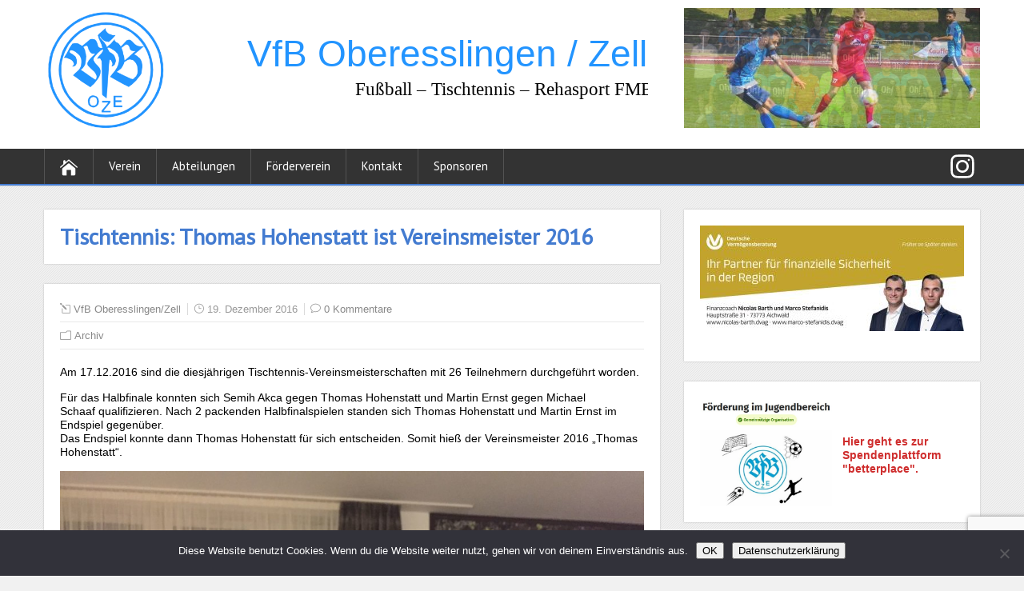

--- FILE ---
content_type: text/html; charset=UTF-8
request_url: https://vfb-oberesslingen-zell.de/2016/12/19/tischtennis-thomas-hohenstatt-ist-vereinsmeister-2016/
body_size: 12951
content:
<!DOCTYPE html>
<!--[if IE 7]>
<html class="ie ie7" lang="de">
<![endif]-->
<!--[if IE 8]>
<html class="ie ie8" lang="de">
<![endif]-->
<!--[if !(IE 7) | !(IE 8)  ]><!-->
<html lang="de">
<!--<![endif]-->
<head>
    <meta charset="UTF-8" /> 
  <meta name="viewport" content="width=device-width" />  
  
<title>Tischtennis: Thomas Hohenstatt ist Vereinsmeister 2016 &#8211; VFB Oberesslingen / Zell</title>

<style id="reCAPTCHA-style" >.google-recaptcha-container{display:block;clear:both;}</style>
<meta name='robots' content='max-image-preview:large' />
	<style>img:is([sizes="auto" i], [sizes^="auto," i]) { contain-intrinsic-size: 3000px 1500px }</style>
	<link rel='dns-prefetch' href='//www.google.com' />
<link rel='dns-prefetch' href='//fonts.googleapis.com' />
<link rel="alternate" type="application/rss+xml" title="VFB Oberesslingen / Zell &raquo; Feed" href="https://vfb-oberesslingen-zell.de/feed/" />
<link rel="alternate" type="application/rss+xml" title="VFB Oberesslingen / Zell &raquo; Kommentar-Feed" href="https://vfb-oberesslingen-zell.de/comments/feed/" />
<link rel="alternate" type="application/rss+xml" title="VFB Oberesslingen / Zell &raquo; Tischtennis: Thomas Hohenstatt ist Vereinsmeister 2016 Kommentar-Feed" href="https://vfb-oberesslingen-zell.de/2016/12/19/tischtennis-thomas-hohenstatt-ist-vereinsmeister-2016/feed/" />
<script type="text/javascript">
/* <![CDATA[ */
window._wpemojiSettings = {"baseUrl":"https:\/\/s.w.org\/images\/core\/emoji\/16.0.1\/72x72\/","ext":".png","svgUrl":"https:\/\/s.w.org\/images\/core\/emoji\/16.0.1\/svg\/","svgExt":".svg","source":{"concatemoji":"https:\/\/vfb-oberesslingen-zell.de\/wp-includes\/js\/wp-emoji-release.min.js?ver=6.8.3"}};
/*! This file is auto-generated */
!function(s,n){var o,i,e;function c(e){try{var t={supportTests:e,timestamp:(new Date).valueOf()};sessionStorage.setItem(o,JSON.stringify(t))}catch(e){}}function p(e,t,n){e.clearRect(0,0,e.canvas.width,e.canvas.height),e.fillText(t,0,0);var t=new Uint32Array(e.getImageData(0,0,e.canvas.width,e.canvas.height).data),a=(e.clearRect(0,0,e.canvas.width,e.canvas.height),e.fillText(n,0,0),new Uint32Array(e.getImageData(0,0,e.canvas.width,e.canvas.height).data));return t.every(function(e,t){return e===a[t]})}function u(e,t){e.clearRect(0,0,e.canvas.width,e.canvas.height),e.fillText(t,0,0);for(var n=e.getImageData(16,16,1,1),a=0;a<n.data.length;a++)if(0!==n.data[a])return!1;return!0}function f(e,t,n,a){switch(t){case"flag":return n(e,"\ud83c\udff3\ufe0f\u200d\u26a7\ufe0f","\ud83c\udff3\ufe0f\u200b\u26a7\ufe0f")?!1:!n(e,"\ud83c\udde8\ud83c\uddf6","\ud83c\udde8\u200b\ud83c\uddf6")&&!n(e,"\ud83c\udff4\udb40\udc67\udb40\udc62\udb40\udc65\udb40\udc6e\udb40\udc67\udb40\udc7f","\ud83c\udff4\u200b\udb40\udc67\u200b\udb40\udc62\u200b\udb40\udc65\u200b\udb40\udc6e\u200b\udb40\udc67\u200b\udb40\udc7f");case"emoji":return!a(e,"\ud83e\udedf")}return!1}function g(e,t,n,a){var r="undefined"!=typeof WorkerGlobalScope&&self instanceof WorkerGlobalScope?new OffscreenCanvas(300,150):s.createElement("canvas"),o=r.getContext("2d",{willReadFrequently:!0}),i=(o.textBaseline="top",o.font="600 32px Arial",{});return e.forEach(function(e){i[e]=t(o,e,n,a)}),i}function t(e){var t=s.createElement("script");t.src=e,t.defer=!0,s.head.appendChild(t)}"undefined"!=typeof Promise&&(o="wpEmojiSettingsSupports",i=["flag","emoji"],n.supports={everything:!0,everythingExceptFlag:!0},e=new Promise(function(e){s.addEventListener("DOMContentLoaded",e,{once:!0})}),new Promise(function(t){var n=function(){try{var e=JSON.parse(sessionStorage.getItem(o));if("object"==typeof e&&"number"==typeof e.timestamp&&(new Date).valueOf()<e.timestamp+604800&&"object"==typeof e.supportTests)return e.supportTests}catch(e){}return null}();if(!n){if("undefined"!=typeof Worker&&"undefined"!=typeof OffscreenCanvas&&"undefined"!=typeof URL&&URL.createObjectURL&&"undefined"!=typeof Blob)try{var e="postMessage("+g.toString()+"("+[JSON.stringify(i),f.toString(),p.toString(),u.toString()].join(",")+"));",a=new Blob([e],{type:"text/javascript"}),r=new Worker(URL.createObjectURL(a),{name:"wpTestEmojiSupports"});return void(r.onmessage=function(e){c(n=e.data),r.terminate(),t(n)})}catch(e){}c(n=g(i,f,p,u))}t(n)}).then(function(e){for(var t in e)n.supports[t]=e[t],n.supports.everything=n.supports.everything&&n.supports[t],"flag"!==t&&(n.supports.everythingExceptFlag=n.supports.everythingExceptFlag&&n.supports[t]);n.supports.everythingExceptFlag=n.supports.everythingExceptFlag&&!n.supports.flag,n.DOMReady=!1,n.readyCallback=function(){n.DOMReady=!0}}).then(function(){return e}).then(function(){var e;n.supports.everything||(n.readyCallback(),(e=n.source||{}).concatemoji?t(e.concatemoji):e.wpemoji&&e.twemoji&&(t(e.twemoji),t(e.wpemoji)))}))}((window,document),window._wpemojiSettings);
/* ]]> */
</script>
<style id='wp-emoji-styles-inline-css' type='text/css'>

	img.wp-smiley, img.emoji {
		display: inline !important;
		border: none !important;
		box-shadow: none !important;
		height: 1em !important;
		width: 1em !important;
		margin: 0 0.07em !important;
		vertical-align: -0.1em !important;
		background: none !important;
		padding: 0 !important;
	}
</style>
<link rel='stylesheet' id='wp-block-library-css' href='https://vfb-oberesslingen-zell.de/wp-includes/css/dist/block-library/style.min.css?ver=6.8.3' type='text/css' media='all' />
<style id='classic-theme-styles-inline-css' type='text/css'>
/*! This file is auto-generated */
.wp-block-button__link{color:#fff;background-color:#32373c;border-radius:9999px;box-shadow:none;text-decoration:none;padding:calc(.667em + 2px) calc(1.333em + 2px);font-size:1.125em}.wp-block-file__button{background:#32373c;color:#fff;text-decoration:none}
</style>
<style id='global-styles-inline-css' type='text/css'>
:root{--wp--preset--aspect-ratio--square: 1;--wp--preset--aspect-ratio--4-3: 4/3;--wp--preset--aspect-ratio--3-4: 3/4;--wp--preset--aspect-ratio--3-2: 3/2;--wp--preset--aspect-ratio--2-3: 2/3;--wp--preset--aspect-ratio--16-9: 16/9;--wp--preset--aspect-ratio--9-16: 9/16;--wp--preset--color--black: #000000;--wp--preset--color--cyan-bluish-gray: #abb8c3;--wp--preset--color--white: #ffffff;--wp--preset--color--pale-pink: #f78da7;--wp--preset--color--vivid-red: #cf2e2e;--wp--preset--color--luminous-vivid-orange: #ff6900;--wp--preset--color--luminous-vivid-amber: #fcb900;--wp--preset--color--light-green-cyan: #7bdcb5;--wp--preset--color--vivid-green-cyan: #00d084;--wp--preset--color--pale-cyan-blue: #8ed1fc;--wp--preset--color--vivid-cyan-blue: #0693e3;--wp--preset--color--vivid-purple: #9b51e0;--wp--preset--gradient--vivid-cyan-blue-to-vivid-purple: linear-gradient(135deg,rgba(6,147,227,1) 0%,rgb(155,81,224) 100%);--wp--preset--gradient--light-green-cyan-to-vivid-green-cyan: linear-gradient(135deg,rgb(122,220,180) 0%,rgb(0,208,130) 100%);--wp--preset--gradient--luminous-vivid-amber-to-luminous-vivid-orange: linear-gradient(135deg,rgba(252,185,0,1) 0%,rgba(255,105,0,1) 100%);--wp--preset--gradient--luminous-vivid-orange-to-vivid-red: linear-gradient(135deg,rgba(255,105,0,1) 0%,rgb(207,46,46) 100%);--wp--preset--gradient--very-light-gray-to-cyan-bluish-gray: linear-gradient(135deg,rgb(238,238,238) 0%,rgb(169,184,195) 100%);--wp--preset--gradient--cool-to-warm-spectrum: linear-gradient(135deg,rgb(74,234,220) 0%,rgb(151,120,209) 20%,rgb(207,42,186) 40%,rgb(238,44,130) 60%,rgb(251,105,98) 80%,rgb(254,248,76) 100%);--wp--preset--gradient--blush-light-purple: linear-gradient(135deg,rgb(255,206,236) 0%,rgb(152,150,240) 100%);--wp--preset--gradient--blush-bordeaux: linear-gradient(135deg,rgb(254,205,165) 0%,rgb(254,45,45) 50%,rgb(107,0,62) 100%);--wp--preset--gradient--luminous-dusk: linear-gradient(135deg,rgb(255,203,112) 0%,rgb(199,81,192) 50%,rgb(65,88,208) 100%);--wp--preset--gradient--pale-ocean: linear-gradient(135deg,rgb(255,245,203) 0%,rgb(182,227,212) 50%,rgb(51,167,181) 100%);--wp--preset--gradient--electric-grass: linear-gradient(135deg,rgb(202,248,128) 0%,rgb(113,206,126) 100%);--wp--preset--gradient--midnight: linear-gradient(135deg,rgb(2,3,129) 0%,rgb(40,116,252) 100%);--wp--preset--font-size--small: 13px;--wp--preset--font-size--medium: 20px;--wp--preset--font-size--large: 36px;--wp--preset--font-size--x-large: 42px;--wp--preset--spacing--20: 0.44rem;--wp--preset--spacing--30: 0.67rem;--wp--preset--spacing--40: 1rem;--wp--preset--spacing--50: 1.5rem;--wp--preset--spacing--60: 2.25rem;--wp--preset--spacing--70: 3.38rem;--wp--preset--spacing--80: 5.06rem;--wp--preset--shadow--natural: 6px 6px 9px rgba(0, 0, 0, 0.2);--wp--preset--shadow--deep: 12px 12px 50px rgba(0, 0, 0, 0.4);--wp--preset--shadow--sharp: 6px 6px 0px rgba(0, 0, 0, 0.2);--wp--preset--shadow--outlined: 6px 6px 0px -3px rgba(255, 255, 255, 1), 6px 6px rgba(0, 0, 0, 1);--wp--preset--shadow--crisp: 6px 6px 0px rgba(0, 0, 0, 1);}:where(.is-layout-flex){gap: 0.5em;}:where(.is-layout-grid){gap: 0.5em;}body .is-layout-flex{display: flex;}.is-layout-flex{flex-wrap: wrap;align-items: center;}.is-layout-flex > :is(*, div){margin: 0;}body .is-layout-grid{display: grid;}.is-layout-grid > :is(*, div){margin: 0;}:where(.wp-block-columns.is-layout-flex){gap: 2em;}:where(.wp-block-columns.is-layout-grid){gap: 2em;}:where(.wp-block-post-template.is-layout-flex){gap: 1.25em;}:where(.wp-block-post-template.is-layout-grid){gap: 1.25em;}.has-black-color{color: var(--wp--preset--color--black) !important;}.has-cyan-bluish-gray-color{color: var(--wp--preset--color--cyan-bluish-gray) !important;}.has-white-color{color: var(--wp--preset--color--white) !important;}.has-pale-pink-color{color: var(--wp--preset--color--pale-pink) !important;}.has-vivid-red-color{color: var(--wp--preset--color--vivid-red) !important;}.has-luminous-vivid-orange-color{color: var(--wp--preset--color--luminous-vivid-orange) !important;}.has-luminous-vivid-amber-color{color: var(--wp--preset--color--luminous-vivid-amber) !important;}.has-light-green-cyan-color{color: var(--wp--preset--color--light-green-cyan) !important;}.has-vivid-green-cyan-color{color: var(--wp--preset--color--vivid-green-cyan) !important;}.has-pale-cyan-blue-color{color: var(--wp--preset--color--pale-cyan-blue) !important;}.has-vivid-cyan-blue-color{color: var(--wp--preset--color--vivid-cyan-blue) !important;}.has-vivid-purple-color{color: var(--wp--preset--color--vivid-purple) !important;}.has-black-background-color{background-color: var(--wp--preset--color--black) !important;}.has-cyan-bluish-gray-background-color{background-color: var(--wp--preset--color--cyan-bluish-gray) !important;}.has-white-background-color{background-color: var(--wp--preset--color--white) !important;}.has-pale-pink-background-color{background-color: var(--wp--preset--color--pale-pink) !important;}.has-vivid-red-background-color{background-color: var(--wp--preset--color--vivid-red) !important;}.has-luminous-vivid-orange-background-color{background-color: var(--wp--preset--color--luminous-vivid-orange) !important;}.has-luminous-vivid-amber-background-color{background-color: var(--wp--preset--color--luminous-vivid-amber) !important;}.has-light-green-cyan-background-color{background-color: var(--wp--preset--color--light-green-cyan) !important;}.has-vivid-green-cyan-background-color{background-color: var(--wp--preset--color--vivid-green-cyan) !important;}.has-pale-cyan-blue-background-color{background-color: var(--wp--preset--color--pale-cyan-blue) !important;}.has-vivid-cyan-blue-background-color{background-color: var(--wp--preset--color--vivid-cyan-blue) !important;}.has-vivid-purple-background-color{background-color: var(--wp--preset--color--vivid-purple) !important;}.has-black-border-color{border-color: var(--wp--preset--color--black) !important;}.has-cyan-bluish-gray-border-color{border-color: var(--wp--preset--color--cyan-bluish-gray) !important;}.has-white-border-color{border-color: var(--wp--preset--color--white) !important;}.has-pale-pink-border-color{border-color: var(--wp--preset--color--pale-pink) !important;}.has-vivid-red-border-color{border-color: var(--wp--preset--color--vivid-red) !important;}.has-luminous-vivid-orange-border-color{border-color: var(--wp--preset--color--luminous-vivid-orange) !important;}.has-luminous-vivid-amber-border-color{border-color: var(--wp--preset--color--luminous-vivid-amber) !important;}.has-light-green-cyan-border-color{border-color: var(--wp--preset--color--light-green-cyan) !important;}.has-vivid-green-cyan-border-color{border-color: var(--wp--preset--color--vivid-green-cyan) !important;}.has-pale-cyan-blue-border-color{border-color: var(--wp--preset--color--pale-cyan-blue) !important;}.has-vivid-cyan-blue-border-color{border-color: var(--wp--preset--color--vivid-cyan-blue) !important;}.has-vivid-purple-border-color{border-color: var(--wp--preset--color--vivid-purple) !important;}.has-vivid-cyan-blue-to-vivid-purple-gradient-background{background: var(--wp--preset--gradient--vivid-cyan-blue-to-vivid-purple) !important;}.has-light-green-cyan-to-vivid-green-cyan-gradient-background{background: var(--wp--preset--gradient--light-green-cyan-to-vivid-green-cyan) !important;}.has-luminous-vivid-amber-to-luminous-vivid-orange-gradient-background{background: var(--wp--preset--gradient--luminous-vivid-amber-to-luminous-vivid-orange) !important;}.has-luminous-vivid-orange-to-vivid-red-gradient-background{background: var(--wp--preset--gradient--luminous-vivid-orange-to-vivid-red) !important;}.has-very-light-gray-to-cyan-bluish-gray-gradient-background{background: var(--wp--preset--gradient--very-light-gray-to-cyan-bluish-gray) !important;}.has-cool-to-warm-spectrum-gradient-background{background: var(--wp--preset--gradient--cool-to-warm-spectrum) !important;}.has-blush-light-purple-gradient-background{background: var(--wp--preset--gradient--blush-light-purple) !important;}.has-blush-bordeaux-gradient-background{background: var(--wp--preset--gradient--blush-bordeaux) !important;}.has-luminous-dusk-gradient-background{background: var(--wp--preset--gradient--luminous-dusk) !important;}.has-pale-ocean-gradient-background{background: var(--wp--preset--gradient--pale-ocean) !important;}.has-electric-grass-gradient-background{background: var(--wp--preset--gradient--electric-grass) !important;}.has-midnight-gradient-background{background: var(--wp--preset--gradient--midnight) !important;}.has-small-font-size{font-size: var(--wp--preset--font-size--small) !important;}.has-medium-font-size{font-size: var(--wp--preset--font-size--medium) !important;}.has-large-font-size{font-size: var(--wp--preset--font-size--large) !important;}.has-x-large-font-size{font-size: var(--wp--preset--font-size--x-large) !important;}
:where(.wp-block-post-template.is-layout-flex){gap: 1.25em;}:where(.wp-block-post-template.is-layout-grid){gap: 1.25em;}
:where(.wp-block-columns.is-layout-flex){gap: 2em;}:where(.wp-block-columns.is-layout-grid){gap: 2em;}
:root :where(.wp-block-pullquote){font-size: 1.5em;line-height: 1.6;}
</style>
<link rel='stylesheet' id='open-sans-font-css' href='//fonts.googleapis.com/css?family=Open+Sans%3A300normal%2C400normal%2C400italic%2C600normal%2C600italic&#038;subset=all&#038;ver=6.8.3' type='text/css' media='all' />
<link rel='stylesheet' id='blurry_styles-css' href='https://vfb-oberesslingen-zell.de/wp-content/plugins/blurry-mobile-menu/css/blurry.css?ver=6.8.3' type='text/css' media='all' />
<link rel='stylesheet' id='contact-form-7-css' href='https://vfb-oberesslingen-zell.de/wp-content/plugins/contact-form-7/includes/css/styles.css?ver=6.1.4' type='text/css' media='all' />
<link rel='stylesheet' id='cookie-notice-front-css' href='https://vfb-oberesslingen-zell.de/wp-content/plugins/cookie-notice/css/front.min.css?ver=2.5.11' type='text/css' media='all' />
<link rel='stylesheet' id='parent-style-css' href='https://vfb-oberesslingen-zell.de/wp-content/themes/shootingstar/style.css?ver=6.8.3' type='text/css' media='all' />
<link rel='stylesheet' id='child-theme-css-css' href='https://vfb-oberesslingen-zell.de/wp-content/themes/vfboez/style.css?ver=6.8.3' type='text/css' media='all' />
<link rel='stylesheet' id='shootingstar-style-css' href='https://vfb-oberesslingen-zell.de/wp-content/themes/vfboez/style.css?ver=6.8.3' type='text/css' media='all' />
<link rel='stylesheet' id='shootingstar-elegantfont-css' href='https://vfb-oberesslingen-zell.de/wp-content/themes/shootingstar/css/elegantfont.css?ver=6.8.3' type='text/css' media='all' />
<link rel='stylesheet' id='shootingstar-google-font-default-css' href='//fonts.googleapis.com/css?family=PT+Sans&#038;subset=latin%2Clatin-ext&#038;ver=6.8.3' type='text/css' media='all' />
<link rel='stylesheet' id='griwpc-recaptcha-style-css' href='https://vfb-oberesslingen-zell.de/wp-content/plugins/recaptcha-in-wp-comments-form/css/recaptcha.css?ver=9.1.2' type='text/css' media='all' />
<style id='griwpc-recaptcha-style-inline-css' type='text/css'>
.google-recaptcha-container{display:block;clear:both;}
</style>
<link rel='stylesheet' id='cyclone-template-style-dark-0-css' href='https://vfb-oberesslingen-zell.de/wp-content/plugins/cyclone-slider-2/templates/dark/style.css?ver=3.2.0' type='text/css' media='all' />
<link rel='stylesheet' id='cyclone-template-style-default-0-css' href='https://vfb-oberesslingen-zell.de/wp-content/plugins/cyclone-slider-2/templates/default/style.css?ver=3.2.0' type='text/css' media='all' />
<link rel='stylesheet' id='cyclone-template-style-standard-0-css' href='https://vfb-oberesslingen-zell.de/wp-content/plugins/cyclone-slider-2/templates/standard/style.css?ver=3.2.0' type='text/css' media='all' />
<link rel='stylesheet' id='cyclone-template-style-thumbnails-0-css' href='https://vfb-oberesslingen-zell.de/wp-content/plugins/cyclone-slider-2/templates/thumbnails/style.css?ver=3.2.0' type='text/css' media='all' />
<script type="text/javascript" async src="https://vfb-oberesslingen-zell.de/wp-content/plugins/burst-statistics/assets/js/timeme/timeme.min.js?ver=1769138979" id="burst-timeme-js"></script>
<script type="text/javascript" src="https://vfb-oberesslingen-zell.de/wp-includes/js/jquery/jquery.min.js?ver=3.7.1" id="jquery-core-js"></script>
<script type="text/javascript" src="https://vfb-oberesslingen-zell.de/wp-includes/js/jquery/jquery-migrate.min.js?ver=3.4.1" id="jquery-migrate-js"></script>
<script type="text/javascript" id="blurry_main-js-extra">
/* <![CDATA[ */
var blurry_Opts = {"test_mode":"","path":"https:\/\/vfb-oberesslingen-zell.de\/wp-content\/plugins\/blurry-mobile-menu\/img\/","menu_animation":"2","gen_width":"1012","navbar_blur":"","togglers":".sticky-nav","hideDefMenu":"","addHomeLink":"yes","addHomeText":"Startseite","subMenuSupport":"yes","subMenuSelector":"sub-menu, children","activeClassSelector":"current-menu-item","allowedTags":"DIV, NAV, UL, OL, LI, A, P, H1, H2, H3, H4, SPAN"};
/* ]]> */
</script>
<script type="text/javascript" src="https://vfb-oberesslingen-zell.de/wp-content/plugins/blurry-mobile-menu/js/blurry.js?ver=6.8.3" id="blurry_main-js"></script>
<!--[if lt IE 9]>
<script type="text/javascript" src="https://vfb-oberesslingen-zell.de/wp-content/themes/shootingstar/js/html5.min.js?ver=3.7.2" id="shootingstar-html5-ie-js"></script>
<![endif]-->
<link rel="https://api.w.org/" href="https://vfb-oberesslingen-zell.de/wp-json/" /><link rel="alternate" title="JSON" type="application/json" href="https://vfb-oberesslingen-zell.de/wp-json/wp/v2/posts/1860" /><link rel="EditURI" type="application/rsd+xml" title="RSD" href="https://vfb-oberesslingen-zell.de/xmlrpc.php?rsd" />
<meta name="generator" content="WordPress 6.8.3" />
<link rel="canonical" href="https://vfb-oberesslingen-zell.de/2016/12/19/tischtennis-thomas-hohenstatt-ist-vereinsmeister-2016/" />
<link rel='shortlink' href='https://vfb-oberesslingen-zell.de/?p=1860' />
<link rel="alternate" title="oEmbed (JSON)" type="application/json+oembed" href="https://vfb-oberesslingen-zell.de/wp-json/oembed/1.0/embed?url=https%3A%2F%2Fvfb-oberesslingen-zell.de%2F2016%2F12%2F19%2Ftischtennis-thomas-hohenstatt-ist-vereinsmeister-2016%2F" />
<link rel="alternate" title="oEmbed (XML)" type="text/xml+oembed" href="https://vfb-oberesslingen-zell.de/wp-json/oembed/1.0/embed?url=https%3A%2F%2Fvfb-oberesslingen-zell.de%2F2016%2F12%2F19%2Ftischtennis-thomas-hohenstatt-ist-vereinsmeister-2016%2F&#038;format=xml" />
<!--[if IE]>
<style type="text/css" media="screen">
#header, #wrapper-footer, #nav-below, #infscr-loading, .entry-content, .sidebar-widget, .search .navigation, .entry-headline-wrapper, .post-entry {
        behavior: url("https://vfb-oberesslingen-zell.de/wp-content/themes/shootingstar/css/pie/PIE.php");
        zoom: 1;
}
</style>
<![endif]-->
<link rel="icon" href="https://vfb-oberesslingen-zell.de/wp-content/uploads/2015/08/cropped-logo1-32x32.png" sizes="32x32" />
<link rel="icon" href="https://vfb-oberesslingen-zell.de/wp-content/uploads/2015/08/cropped-logo1-192x192.png" sizes="192x192" />
<link rel="apple-touch-icon" href="https://vfb-oberesslingen-zell.de/wp-content/uploads/2015/08/cropped-logo1-180x180.png" />
<meta name="msapplication-TileImage" content="https://vfb-oberesslingen-zell.de/wp-content/uploads/2015/08/cropped-logo1-270x270.png" />
  
</head>
 
<body class="wp-singular post-template-default single single-post postid-1860 single-format-standard wp-theme-shootingstar wp-child-theme-vfboez cookies-not-set" id="wrapper" data-burst_id="1860" data-burst_type="post">
<div class="pattern"></div> 
   
<div id="container">
  <header id="header">
    
  <div class="header-content-wrapper">
    <div class="header-content">
	  <div id="logo">
      <a href="https://vfb-oberesslingen-zell.de/"><img class="header-logo" src="/res/logo_header.svg" alt="VFB Oberesslingen / Zell" /></a>
      <p class="site-description"></p>
      </div>
      <div id="head-slider">
<div class="cycloneslider cycloneslider-template-default cycloneslider-width-responsive" id="cycloneslider-header-1" style="max-width:370px" > <div class="cycloneslider-slides cycle-slideshow" data-cycle-allow-wrap="true" data-cycle-dynamic-height="off" data-cycle-auto-height="370:150" data-cycle-auto-height-easing="null" data-cycle-auto-height-speed="250" data-cycle-delay="0" data-cycle-easing="" data-cycle-fx="fade" data-cycle-hide-non-active="true" data-cycle-log="false" data-cycle-next="#cycloneslider-header-1 .cycloneslider-next" data-cycle-pager="#cycloneslider-header-1 .cycloneslider-pager" data-cycle-pause-on-hover="false" data-cycle-prev="#cycloneslider-header-1 .cycloneslider-prev" data-cycle-slides="&gt; div" data-cycle-speed="1000" data-cycle-swipe="1" data-cycle-tile-count="7" data-cycle-tile-delay="100" data-cycle-tile-vertical="true" data-cycle-timeout="3000" > <div class="cycloneslider-slide cycloneslider-slide-image" > <img src="https://vfb-oberesslingen-zell.de/wp-content/uploads/2024/07/Bild-3-slideshow.png" alt="" title="" /> </div> <div class="cycloneslider-slide cycloneslider-slide-image" > <img src="https://vfb-oberesslingen-zell.de/wp-content/uploads/2023/09/Bild-1-Slideshow-370x150-1.jpg" alt="" title="" /> </div> <div class="cycloneslider-slide cycloneslider-slide-image" > <img src="https://vfb-oberesslingen-zell.de/wp-content/uploads/2024/12/TT-slider-1.png" alt="" title="" /> </div> <div class="cycloneslider-slide cycloneslider-slide-image" > <img src="https://vfb-oberesslingen-zell.de/wp-content/uploads/2024/12/TT-slider-2.png" alt="" title="" /> </div> </div> </div>      </div>
    </div>
  </div>
  <div class="menu-box-container">
  <div class="menu-box-wrapper">
    <div class="menu-box">
      <a class="link-home" href="https://vfb-oberesslingen-zell.de/"><i class="icon_house" aria-hidden="true"></i></a>
<div class="menu-hauptmenue-container"><ul id="nav" class="menu blurry-menu"><li id="menu-item-379" class="menu-parent menu-item menu-item-type-post_type menu-item-object-page menu-item-has-children menu-item-379"><a href="https://vfb-oberesslingen-zell.de/verein/">Verein</a>
<ul class="sub-menu">
	<li id="menu-item-380" class="menu-item menu-item-type-post_type menu-item-object-page first-menu-item menu-item-380"><a href="https://vfb-oberesslingen-zell.de/verein/vorstand/">Vorstand</a></li>
	<li id="menu-item-381" class="menu-item menu-item-type-post_type menu-item-object-page menu-item-381"><a href="https://vfb-oberesslingen-zell.de/verein/abteilungsleiter/">Abteilungsleiter</a></li>
	<li id="menu-item-382" class="menu-item menu-item-type-post_type menu-item-object-page menu-item-382"><a href="https://vfb-oberesslingen-zell.de/verein/geschaeftszimmer/">Geschäftszimmer</a></li>
	<li id="menu-item-383" class="menu-item menu-item-type-post_type menu-item-object-page menu-item-383"><a href="https://vfb-oberesslingen-zell.de/verein/vereinsheime/">Vereinsheime</a></li>
	<li id="menu-item-384" class="menu-item menu-item-type-post_type menu-item-object-page menu-item-384"><a href="https://vfb-oberesslingen-zell.de/verein/sportstaetten/">Sportstätten</a></li>
	<li id="menu-item-385" class="menu-item menu-item-type-post_type menu-item-object-page menu-item-385"><a href="https://vfb-oberesslingen-zell.de/verein/mitglied-werden/">Mitglied werden</a></li>
	<li id="menu-item-386" class="menu-item menu-item-type-post_type menu-item-object-page last-menu-item menu-item-386"><a href="https://vfb-oberesslingen-zell.de/verein/chronik/">Chronik</a></li>
</ul>
</li>
<li id="menu-item-391" class="menu-parent menu-item menu-item-type-post_type menu-item-object-page menu-item-has-children menu-item-391"><a href="https://vfb-oberesslingen-zell.de/abteilungen/">Abteilungen</a>
<ul class="sub-menu">
	<li id="menu-item-392" class="menu-parent menu-item menu-item-type-post_type menu-item-object-page menu-item-has-children first-menu-item menu-item-392"><a href="https://vfb-oberesslingen-zell.de/abteilungen/fussball/">Fußball</a>
	<ul class="sub-menu">
		<li id="menu-item-393" class="menu-parent menu-item menu-item-type-post_type menu-item-object-page menu-item-has-children first-menu-item menu-item-393"><a href="https://vfb-oberesslingen-zell.de/abteilungen/fussball/aktive/">Fußball Aktive</a>
		<ul class="sub-menu">
			<li id="menu-item-394" class="menu-item menu-item-type-post_type menu-item-object-page first-menu-item menu-item-394"><a href="https://vfb-oberesslingen-zell.de/abteilungen/fussball/aktive/1-mannschaft/">1. Mannschaft</a></li>
			<li id="menu-item-397" class="menu-item menu-item-type-post_type menu-item-object-page menu-item-397"><a href="https://vfb-oberesslingen-zell.de/abteilungen/fussball/aktive/ansprechpartner-und-trainingszeiten/">Ansprechpartner und Trainingszeiten</a></li>
			<li id="menu-item-1425" class="menu-item menu-item-type-post_type menu-item-object-page menu-item-1425"><a href="https://vfb-oberesslingen-zell.de/abteilungen/fussball/aktive/chronik/">Chronik</a></li>
			<li id="menu-item-1543" class="menu-item menu-item-type-post_type menu-item-object-page last-menu-item menu-item-1543"><a href="https://vfb-oberesslingen-zell.de/abteilungen/fussball/aktive/archiv-fotos-fussball-aktive/">Archiv Fotos Fußball Aktive</a></li>
		</ul>
</li>
		<li id="menu-item-398" class="menu-item menu-item-type-post_type menu-item-object-page menu-item-398"><a href="https://vfb-oberesslingen-zell.de/abteilungen/fussball/ah-senioren/">Fußball AH / Senioren</a></li>
		<li id="menu-item-399" class="menu-parent menu-item menu-item-type-post_type menu-item-object-page menu-item-has-children last-menu-item menu-item-399"><a href="https://vfb-oberesslingen-zell.de/abteilungen/fussball/jugend/">Fußball Jugend</a>
		<ul class="sub-menu">
			<li id="menu-item-400" class="menu-item menu-item-type-post_type menu-item-object-page first-menu-item menu-item-400"><a href="https://vfb-oberesslingen-zell.de/abteilungen/fussball/jugend/a-junioren/">A-Junioren</a></li>
			<li id="menu-item-401" class="menu-item menu-item-type-post_type menu-item-object-page menu-item-401"><a href="https://vfb-oberesslingen-zell.de/abteilungen/fussball/jugend/b-junioren/">B-Junioren</a></li>
			<li id="menu-item-402" class="menu-item menu-item-type-post_type menu-item-object-page menu-item-402"><a href="https://vfb-oberesslingen-zell.de/abteilungen/fussball/jugend/c-junioren/">C-Junioren</a></li>
			<li id="menu-item-403" class="menu-item menu-item-type-post_type menu-item-object-page menu-item-403"><a href="https://vfb-oberesslingen-zell.de/abteilungen/fussball/jugend/d-junioren/">D-Junioren</a></li>
			<li id="menu-item-404" class="menu-item menu-item-type-post_type menu-item-object-page menu-item-404"><a href="https://vfb-oberesslingen-zell.de/abteilungen/fussball/jugend/e-junioren/">E-Junioren</a></li>
			<li id="menu-item-405" class="menu-item menu-item-type-post_type menu-item-object-page menu-item-405"><a href="https://vfb-oberesslingen-zell.de/abteilungen/fussball/jugend/f-junioren/">F-Junioren</a></li>
			<li id="menu-item-406" class="menu-item menu-item-type-post_type menu-item-object-page menu-item-406"><a href="https://vfb-oberesslingen-zell.de/abteilungen/fussball/jugend/knirpse/">Bambini</a></li>
			<li id="menu-item-408" class="menu-item menu-item-type-post_type menu-item-object-page menu-item-408"><a href="https://vfb-oberesslingen-zell.de/abteilungen/fussball/jugend/ansprechpartner-und-trainingszeiten/">Ansprechpartner und Trainingszeiten</a></li>
			<li id="menu-item-1539" class="menu-item menu-item-type-post_type menu-item-object-page last-menu-item menu-item-1539"><a href="https://vfb-oberesslingen-zell.de/abteilungen/fussball/jugend/archiv-fotos-fussball-jugend/">Archiv Fotos Fußball Jugend</a></li>
		</ul>
</li>
	</ul>
</li>
	<li id="menu-item-409" class="menu-item menu-item-type-post_type menu-item-object-page menu-item-409"><a href="https://vfb-oberesslingen-zell.de/abteilungen/fussball/fmb/">FmB</a></li>
	<li id="menu-item-410" class="menu-parent menu-item menu-item-type-post_type menu-item-object-page menu-item-has-children menu-item-410"><a href="https://vfb-oberesslingen-zell.de/abteilungen/tischtennis/">Tischtennis</a>
	<ul class="sub-menu">
		<li id="menu-item-411" class="menu-item menu-item-type-post_type menu-item-object-page first-menu-item menu-item-411"><a href="https://vfb-oberesslingen-zell.de/abteilungen/tischtennis/1-mannschaft/">1. Mannschaft</a></li>
		<li id="menu-item-412" class="menu-item menu-item-type-post_type menu-item-object-page menu-item-412"><a href="https://vfb-oberesslingen-zell.de/abteilungen/tischtennis/2-mannschaft/">2. Mannschaft</a></li>
		<li id="menu-item-413" class="menu-item menu-item-type-post_type menu-item-object-page menu-item-413"><a href="https://vfb-oberesslingen-zell.de/abteilungen/tischtennis/3-mannschaft/">3. Mannschaft</a></li>
		<li id="menu-item-414" class="menu-item menu-item-type-post_type menu-item-object-page menu-item-414"><a href="https://vfb-oberesslingen-zell.de/abteilungen/tischtennis/4-mannschaft/">4. Mannschaft</a></li>
		<li id="menu-item-415" class="menu-item menu-item-type-post_type menu-item-object-page menu-item-415"><a href="https://vfb-oberesslingen-zell.de/abteilungen/tischtennis/5-mannschaft/">5. Mannschaft</a></li>
		<li id="menu-item-3985" class="menu-item menu-item-type-post_type menu-item-object-page menu-item-3985"><a href="https://vfb-oberesslingen-zell.de/abteilungen/tischtennis/jungen-u18/">Jugend</a></li>
		<li id="menu-item-421" class="menu-item menu-item-type-post_type menu-item-object-page menu-item-421"><a href="https://vfb-oberesslingen-zell.de/abteilungen/tischtennis/trainingszeiten/">Trainingszeiten</a></li>
		<li id="menu-item-422" class="menu-item menu-item-type-post_type menu-item-object-page menu-item-422"><a href="https://vfb-oberesslingen-zell.de/abteilungen/tischtennis/termine/">Termine</a></li>
		<li id="menu-item-423" class="menu-item menu-item-type-post_type menu-item-object-page menu-item-423"><a href="https://vfb-oberesslingen-zell.de/abteilungen/tischtennis/ansprechpartner/">Ansprechpartner</a></li>
		<li id="menu-item-948" class="menu-item menu-item-type-post_type menu-item-object-page menu-item-948"><a href="https://vfb-oberesslingen-zell.de/abteilungen/tischtennis/club-der-200er/">Club der 200er</a></li>
		<li id="menu-item-1490" class="menu-item menu-item-type-post_type menu-item-object-page last-menu-item menu-item-1490"><a href="https://vfb-oberesslingen-zell.de/abteilungen/tischtennis/archiv-fotos/">Archiv Fotos Tischtennis</a></li>
	</ul>
</li>
	<li id="menu-item-424" class="menu-item menu-item-type-post_type menu-item-object-page menu-item-424"><a href="https://vfb-oberesslingen-zell.de/abteilungen/volleyball/">Volleyball</a></li>
	<li id="menu-item-425" class="menu-item menu-item-type-post_type menu-item-object-page last-menu-item menu-item-425"><a href="https://vfb-oberesslingen-zell.de/abteilungen/damengymnastik/">Damengymnastik</a></li>
</ul>
</li>
<li id="menu-item-387" class="menu-parent menu-item menu-item-type-post_type menu-item-object-page menu-item-has-children menu-item-387"><a href="https://vfb-oberesslingen-zell.de/foerderverein/">Förderverein</a>
<ul class="sub-menu">
	<li id="menu-item-388" class="menu-item menu-item-type-post_type menu-item-object-page first-menu-item menu-item-388"><a href="https://vfb-oberesslingen-zell.de/foerderverein/vorstand/">Vorstand</a></li>
	<li id="menu-item-389" class="menu-item menu-item-type-post_type menu-item-object-page menu-item-389"><a href="https://vfb-oberesslingen-zell.de/foerderverein/unsere-ziele/">Unsere Ziele</a></li>
	<li id="menu-item-390" class="menu-item menu-item-type-post_type menu-item-object-page menu-item-390"><a href="https://vfb-oberesslingen-zell.de/foerderverein/informationen/">Informationen</a></li>
	<li id="menu-item-1579" class="menu-item menu-item-type-post_type menu-item-object-page last-menu-item menu-item-1579"><a href="https://vfb-oberesslingen-zell.de/foerderverein/mitglied-werden/">Mitglied werden</a></li>
</ul>
</li>
<li id="menu-item-739" class="menu-item menu-item-type-post_type menu-item-object-page menu-item-739"><a href="https://vfb-oberesslingen-zell.de/kontakt/">Kontakt</a></li>
<li id="menu-item-462" class="menu-item menu-item-type-post_type menu-item-object-page menu-item-462"><a href="https://vfb-oberesslingen-zell.de/sponsoren/">Sponsoren</a></li>
</ul></div>	<div class="social-icons">
		<a href="https://www.instagram.com/vfboez/" target="_blank">
			<img src="/wp-content/themes/vfboez/img/instagram.svg" alt="Ins" />
		</a>
	</div>
    </div>
  </div>
  </div>
    
  </header> <!-- end of header -->

<div id="main-content-wrapper">
<div id="main-content">
<div id="content"><div class="entry-headline-wrapper">
  <div class="entry-headline-wrapper-inner">
    <h1 class="entry-headline">Tischtennis: Thomas Hohenstatt ist Vereinsmeister 2016</h1>
  </div>
</div>
<div class="entry-content">
  <div class="entry-content-inner">
    <p class="post-meta">
      <span class="post-info-author"><i class="icon_pencil-edit" aria-hidden="true"></i><a href="https://vfb-oberesslingen-zell.de/author/oli/" title="Beiträge von VfB Oberesslingen/Zell" rel="author">VfB Oberesslingen/Zell</a></span>
      <span class="post-info-date"><i class="icon_clock_alt" aria-hidden="true"></i>19. Dezember 2016</span>
      <span class="post-info-comments"><i class="icon_comment_alt" aria-hidden="true"></i><a href="https://vfb-oberesslingen-zell.de/2016/12/19/tischtennis-thomas-hohenstatt-ist-vereinsmeister-2016/#respond">0 Kommentare</a></span>
    </p>
    <div class="post-info">
      <p class="post-category"><span class="post-info-category"><i class="icon_folder-alt" aria-hidden="true"></i><a href="https://vfb-oberesslingen-zell.de/archiv/archiv/" rel="category tag">Archiv</a></span></p>
      <p class="post-tags"></p>
    </div>
<p>Am 17.12.2016 sind die diesjährigen Tischtennis-Vereinsmeisterschaften mit 26 Teilnehmern durchgeführt worden.</p>
<p>Für das Halbfinale konnten sich Semih Akca gegen Thomas Hohenstatt und Martin Ernst gegen Michael Schaaf qualifizieren. Nach 2 packenden Halbfinalspielen standen sich Thomas Hohenstatt und Martin Ernst im Endspiel gegenüber.<br />
Das Endspiel konnte dann Thomas Hohenstatt für sich entscheiden. Somit hieß der Vereinsmeister 2016 &#8222;Thomas Hohenstatt&#8220;.</p>
<p><img fetchpriority="high" decoding="async" class="aligncenter size-large wp-image-1862" src="https://vfb-oberesslingen-zell.de/wp-content/uploads/2016/12/IMG-20161217-WA0002-1024x768.jpg" alt="img-20161217-wa0002" width="1024" height="768" data-id="1862" srcset="https://vfb-oberesslingen-zell.de/wp-content/uploads/2016/12/IMG-20161217-WA0002-1024x768.jpg 1024w, https://vfb-oberesslingen-zell.de/wp-content/uploads/2016/12/IMG-20161217-WA0002-300x225.jpg 300w, https://vfb-oberesslingen-zell.de/wp-content/uploads/2016/12/IMG-20161217-WA0002-768x576.jpg 768w, https://vfb-oberesslingen-zell.de/wp-content/uploads/2016/12/IMG-20161217-WA0002-1170x878.jpg 1170w, https://vfb-oberesslingen-zell.de/wp-content/uploads/2016/12/IMG-20161217-WA0002.jpg 1600w" sizes="(max-width: 1024px) 100vw, 1024px" />von links nach rechts: Semih Akca, Martin Ernst, Thomas Hohenstatt, Michael Schaaf und Jens Fischer</p>
<p>&nbsp;</p>
<p>Bei der anschließenden Weihnachtsfeier hat es noch folgende Ehrungen gegeben:</p>
<p>200 Spiele: Semih Akca und Peter Junga</p>
<p>300 Spiele: Michael Schniebel und Anestis Kompos</p>
<p>400 Spiele: Michael Schaaf</p>
<p>500 Spiele: Savas Papasaul</p>
<p><img decoding="async" class="aligncenter size-large wp-image-1864" src="https://vfb-oberesslingen-zell.de/wp-content/uploads/2016/12/IMG-20161217-WA0004-1024x768.jpg" alt="img-20161217-wa0004" width="1024" height="768" data-id="1864" srcset="https://vfb-oberesslingen-zell.de/wp-content/uploads/2016/12/IMG-20161217-WA0004-1024x768.jpg 1024w, https://vfb-oberesslingen-zell.de/wp-content/uploads/2016/12/IMG-20161217-WA0004-300x225.jpg 300w, https://vfb-oberesslingen-zell.de/wp-content/uploads/2016/12/IMG-20161217-WA0004-768x576.jpg 768w, https://vfb-oberesslingen-zell.de/wp-content/uploads/2016/12/IMG-20161217-WA0004-1170x878.jpg 1170w, https://vfb-oberesslingen-zell.de/wp-content/uploads/2016/12/IMG-20161217-WA0004.jpg 1600w" sizes="(max-width: 1024px) 100vw, 1024px" /></p>
<p>von links nach rechts: Semih Akca, Anestis Kompos, Michael Schniebel, Savas Papasaul, Michael Schaaf und Peter Junga</p>
<div id="shootingstar-post-nav" class="navigation" role="navigation">
	<div class="nav-wrapper">
  <p class="nav-previous"><a href="https://vfb-oberesslingen-zell.de/2016/11/29/tischtennis-etienne-schultz-gewinnt-ranglistenturnier/" title="Tischtennis: Etienne Schultz gewinnt Ranglistenturnier">&larr; Vorheriger Beitrag</a></p>
	<p class="nav-next"><a href="https://vfb-oberesslingen-zell.de/2016/12/29/tischtennis-5-platz-durch-etienne-schultz-bei-den-u18-ba-wue-einzelmeisterschaften/" title="Tischtennis: 5. Platz durch Etienne Schultz bei den U18 Ba-Wü Einzelmeisterschaften">Nächster Beitrag &rarr;</a></p>
   </div>
</div>
  </div>
</div>


<div class="entry-content">
  <div class="entry-content-inner">
    <div id="comments" class="comments-area">

	
		<div id="respond" class="comment-respond">
		<h3 id="reply-title" class="comment-reply-title">Schreiben Sie einen Kommentar <small><a rel="nofollow" id="cancel-comment-reply-link" href="/2016/12/19/tischtennis-thomas-hohenstatt-ist-vereinsmeister-2016/#respond" style="display:none;">Antwort abbrechen</a></small></h3><form action="https://vfb-oberesslingen-zell.de/wp-comments-post.php" method="post" id="commentform" class="comment-form"><p class="comment-notes"><span id="email-notes">Deine E-Mail-Adresse wird nicht veröffentlicht.</span> <span class="required-field-message">Erforderliche Felder sind mit <span class="required">*</span> markiert</span></p><p><label for="comment"></label><textarea id="comment" name="comment" cols="45" rows="8" aria-required="true" placeholder="Kommentar..."></textarea></p><p class="comment-form-author"><label for="author"></label> <input id="author" name="author" type="text" placeholder="Ihr Name *" value=""  size="30" aria-required='true' /></p>
<p class="comment-form-email"><label for="email"></label> <input id="email" name="email" type="text" placeholder="E-mail *" value="" size="30" aria-required='true' /></p>
<p class="comment-form-url"><label for="url"></label> <input id="url" name="url" type="text" placeholder="Webseite" value="" size="30" /></p>
<p class="comment-form-cookies-consent"><input id="wp-comment-cookies-consent" name="wp-comment-cookies-consent" type="checkbox" value="yes" /> <label for="wp-comment-cookies-consent">Meinen Namen, meine E-Mail-Adresse und meine Website in diesem Browser für die nächste Kommentierung speichern.</label></p>
<p class="form-submit"><input name="submit" type="submit" id="submit" class="submit" value="Kommentar abschicken" /> <input type='hidden' name='comment_post_ID' value='1860' id='comment_post_ID' />
<input type='hidden' name='comment_parent' id='comment_parent' value='0' />
</p></form>	</div><!-- #respond -->
	
    </div><!-- #comments .comments-area -->
  </div>
</div>
   
</div> <!-- end of content -->
<aside id="sidebar">
<div id="cyclone-slider-widget-3" class="sidebar-widget widget_cyclone-slider-widget"><div class="sidebar-widget-inner"><div class="cycloneslider cycloneslider-template-default cycloneslider-width-responsive" id="cycloneslider-sponsoren-2" style="max-width:330px" > <div class="cycloneslider-slides cycle-slideshow" data-cycle-allow-wrap="true" data-cycle-dynamic-height="off" data-cycle-auto-height="330:150" data-cycle-auto-height-easing="null" data-cycle-auto-height-speed="250" data-cycle-delay="0" data-cycle-easing="" data-cycle-fx="scrollHorz" data-cycle-hide-non-active="true" data-cycle-log="false" data-cycle-next="#cycloneslider-sponsoren-2 .cycloneslider-next" data-cycle-pager="#cycloneslider-sponsoren-2 .cycloneslider-pager" data-cycle-pause-on-hover="false" data-cycle-prev="#cycloneslider-sponsoren-2 .cycloneslider-prev" data-cycle-slides="&gt; div" data-cycle-speed="1000" data-cycle-swipe="1" data-cycle-tile-count="7" data-cycle-tile-delay="100" data-cycle-tile-vertical="true" data-cycle-timeout="2500" > <div class="cycloneslider-slide cycloneslider-slide-image" > <a class="cycloneslider-caption-more" href="https://vfb-oberesslingen-zell.de/sponsoren/"> <img src="https://vfb-oberesslingen-zell.de/wp-content/uploads/2024/01/Sozialstation-330x150-1.jpg" alt="" title="" /> </a> </div> <div class="cycloneslider-slide cycloneslider-slide-image" > <img src="https://vfb-oberesslingen-zell.de/wp-content/uploads/2025/08/DVAG-330x150-1.jpg" alt="" title="" /> </div> <div class="cycloneslider-slide cycloneslider-slide-image" > <a class="cycloneslider-caption-more" href="https://vfb-oberesslingen-zell.de/sponsoren/"> <img src="https://vfb-oberesslingen-zell.de/wp-content/uploads/2023/10/Logo-Marathon-330x150-1.jpg" alt="" title="" /> </a> </div> <div class="cycloneslider-slide cycloneslider-slide-image" > <a class="cycloneslider-caption-more" href="https://vfb-oberesslingen-zell.de/sponsoren/"> <img src="https://vfb-oberesslingen-zell.de/wp-content/uploads/2023/09/Logo-WINESTR_330x150.jpg" alt="" title="" /> </a> </div> <div class="cycloneslider-slide cycloneslider-slide-image" > <img src="https://vfb-oberesslingen-zell.de/wp-content/uploads/2024/08/Jerk-Ink-330x150-2.jpg" alt="" title="" /> </div> <div class="cycloneslider-slide cycloneslider-slide-image" > <a class="cycloneslider-caption-more" href="https://vfb-oberesslingen-zell.de/sponsoren/"> <img src="https://vfb-oberesslingen-zell.de/wp-content/uploads/2024/02/SWE_Logo_4c_330x150.jpg" alt="" title="" /> </a> </div> <div class="cycloneslider-slide cycloneslider-slide-image" > <a class="cycloneslider-caption-more" href="https://vfb-oberesslingen-zell.de/sponsoren/"> <img src="https://vfb-oberesslingen-zell.de/wp-content/uploads/2023/11/Fahrschule-Gekeler-330x150-1.jpg" alt="" title="" /> </a> </div> <div class="cycloneslider-slide cycloneslider-slide-image" > <img src="https://vfb-oberesslingen-zell.de/wp-content/uploads/2025/05/barth-kerner-305x153-1.png" alt="" title="" /> </div> <div class="cycloneslider-slide cycloneslider-slide-image" > <img src="https://vfb-oberesslingen-zell.de/wp-content/uploads/2025/03/Kuqi-330x126-1.png" alt="" title="" /> </div> <div class="cycloneslider-slide cycloneslider-slide-image" > <a class="cycloneslider-caption-more" href="https://vfb-oberesslingen-zell.de/sponsoren/"> <img src="https://vfb-oberesslingen-zell.de/wp-content/uploads/2023/09/Logo-Schmidt_330x150.png" alt="" title="" /> </a> </div> <div class="cycloneslider-slide cycloneslider-slide-image" > <a class="cycloneslider-caption-more" href="https://vfb-oberesslingen-zell.de/sponsoren/"> <img src="https://vfb-oberesslingen-zell.de/wp-content/uploads/2023/09/Logo-Ruof-330x150-1.jpg" alt="" title="" /> </a> </div> <div class="cycloneslider-slide cycloneslider-slide-image" > <a class="cycloneslider-caption-more" href="https://vfb-oberesslingen-zell.de/sponsoren/"> <img src="https://vfb-oberesslingen-zell.de/wp-content/uploads/2023/09/Logo-Zehnter-330x150-1.jpg" alt="" title="" /> </a> </div> <div class="cycloneslider-slide cycloneslider-slide-image" > <a class="cycloneslider-caption-more" href="https://vfb-oberesslingen-zell.de/sponsoren/"> <img src="https://vfb-oberesslingen-zell.de/wp-content/uploads/2023/09/Logo-Jaegerhaus_330x150.png" alt="" title="" /> </a> </div> <div class="cycloneslider-slide cycloneslider-slide-image" > <a class="cycloneslider-caption-more" href="https://vfb-oberesslingen-zell.de/sponsoren/"> <img src="https://vfb-oberesslingen-zell.de/wp-content/uploads/2023/09/Logo-Oh-Sports-330x150-1.jpg" alt="" title="" /> </a> </div> <div class="cycloneslider-slide cycloneslider-slide-image" > <a class="cycloneslider-caption-more" href="https://vfb-oberesslingen-zell.de/sponsoren/"> <img src="https://vfb-oberesslingen-zell.de/wp-content/uploads/2023/09/Logo-Geiger-330x150-1.jpg" alt="" title="" /> </a> </div> <div class="cycloneslider-slide cycloneslider-slide-image" > <img src="https://vfb-oberesslingen-zell.de/wp-content/uploads/2025/03/KUQI-Fensterreinigung-150x150-1.jpg" alt="" title="" /> </div> <div class="cycloneslider-slide cycloneslider-slide-image" > <a class="cycloneslider-caption-more" href="https://vfb-oberesslingen-zell.de/sponsoren/"> <img src="https://vfb-oberesslingen-zell.de/wp-content/uploads/2023/09/Logo-Trautner-330x150-1.png" alt="" title="" /> </a> </div> <div class="cycloneslider-slide cycloneslider-slide-image" > <a class="cycloneslider-caption-more" href="https://vfb-oberesslingen-zell.de/sponsoren/"> <img src="https://vfb-oberesslingen-zell.de/wp-content/uploads/2023/09/Logo-Dr-Boss_330x150.png" alt="" title="" /> </a> </div> <div class="cycloneslider-slide cycloneslider-slide-image" > <a class="cycloneslider-caption-more" href="https://vfb-oberesslingen-zell.de/sponsoren/"> <img src="https://vfb-oberesslingen-zell.de/wp-content/uploads/2023/09/Logo-KSK-330x150-1.jpg" alt="" title="" /> </a> </div> <div class="cycloneslider-slide cycloneslider-slide-image" > <a class="cycloneslider-caption-more" href="https://vfb-oberesslingen-zell.de/sponsoren/"> <img src="https://vfb-oberesslingen-zell.de/wp-content/uploads/2023/09/Logo-Volksbank-330x150-1.jpg" alt="" title="" /> </a> </div> <div class="cycloneslider-slide cycloneslider-slide-image" > <a class="cycloneslider-caption-more" href="https://vfb-oberesslingen-zell.de/sponsoren/"> <img src="https://vfb-oberesslingen-zell.de/wp-content/uploads/2023/09/Logo-Hirsch-Apotheke-1_330x150.png" alt="" title="" /> </a> </div> <div class="cycloneslider-slide cycloneslider-slide-image" > <a class="cycloneslider-caption-more" href="https://vfb-oberesslingen-zell.de/sponsoren/"> <img src="https://vfb-oberesslingen-zell.de/wp-content/uploads/2023/09/Logo-Sanitaetshaus-Weber-Greissinger-330x150-1.png" alt="" title="" /> </a> </div> <div class="cycloneslider-slide cycloneslider-slide-image" > <a class="cycloneslider-caption-more" href="https://vfb-oberesslingen-zell.de/sponsoren/"> <img src="https://vfb-oberesslingen-zell.de/wp-content/uploads/2023/09/Logo-Sanpro-330x150-1.jpg" alt="" title="" /> </a> </div> <div class="cycloneslider-slide cycloneslider-slide-image" > <a class="cycloneslider-caption-more" href="https://vfb-oberesslingen-zell.de/sponsoren/"> <img src="https://vfb-oberesslingen-zell.de/wp-content/uploads/2023/09/Logo-carbau-herold_330x150.png" alt="" title="" /> </a> </div> <div class="cycloneslider-slide cycloneslider-slide-image" > <img src="https://vfb-oberesslingen-zell.de/wp-content/uploads/2025/04/Russ-Jesinger-330x74-1.jpg" alt="" title="" /> </div> <div class="cycloneslider-slide cycloneslider-slide-image" > <a class="cycloneslider-caption-more" href="https://vfb-oberesslingen-zell.de/sponsoren/"> <img src="https://vfb-oberesslingen-zell.de/wp-content/uploads/2023/09/Logo-Hups-2-330x150-1.jpg" alt="" title="" /> </a> </div> <div class="cycloneslider-slide cycloneslider-slide-image" > <a class="cycloneslider-caption-more" href="https://vfb-oberesslingen-zell.de/sponsoren/"> <img src="https://vfb-oberesslingen-zell.de/wp-content/uploads/2023/09/Logo-Heubach-330x150-1.jpg" alt="" title="" /> </a> </div> <div class="cycloneslider-slide cycloneslider-slide-image" > <a class="cycloneslider-caption-more" href="https://vfb-oberesslingen-zell.de/sponsoren/"> <img src="https://vfb-oberesslingen-zell.de/wp-content/uploads/2025/07/Boerstler-260x150-1.jpg" alt="" title="" /> </a> </div> </div> </div></div></div><div id="block-4" class="sidebar-widget widget_block"><div class="sidebar-widget-inner">
<div class="wp-block-media-text is-stacked-on-mobile"><figure class="wp-block-media-text__media"><a href="https://www.betterplace.org/de/projects/162824-foerderung-im-jugendbereich"><img loading="lazy" decoding="async" width="538" height="436" src="https://vfb-oberesslingen-zell.de/wp-content/uploads/2025/10/Foerderung-2.jpg" alt="" class="wp-image-5729 size-full" srcset="https://vfb-oberesslingen-zell.de/wp-content/uploads/2025/10/Foerderung-2.jpg 538w, https://vfb-oberesslingen-zell.de/wp-content/uploads/2025/10/Foerderung-2-300x243.jpg 300w" sizes="auto, (max-width: 538px) 100vw, 538px" /></a></figure><div class="wp-block-media-text__content">
<p><mark style="background-color:rgba(0, 0, 0, 0)" class="has-inline-color has-vivid-red-color"><strong>Hier geht es zur Spendenplattform "betterplace".</strong></mark></p>
</div></div>
</div></div><div id="text-19" class="sidebar-widget widget_text"><div class="sidebar-widget-inner"> <p class="sidebar-headline">Stadionblatt online NEU</p>			<div class="textwidget"><h4><a href="https://vfb-oberesslingen-zell.de/wp-content/uploads/2025/12/Heft-09.pdf" target="_blank" rel="noopener"><img loading="lazy" decoding="async" class="alignleft wp-image-3405" src="https://vfb-oberesslingen-zell.de/wp-content/uploads/2021/11/2021-11-26_15-17-56-1.jpg" alt="" width="78" height="111" data-id="3405" srcset="https://vfb-oberesslingen-zell.de/wp-content/uploads/2021/11/2021-11-26_15-17-56-1.jpg 562w, https://vfb-oberesslingen-zell.de/wp-content/uploads/2021/11/2021-11-26_15-17-56-1-212x300.jpg 212w" sizes="auto, (max-width: 78px) 100vw, 78px" /></a></h4>
<h4><strong>Das aktuelle Stadionblatt des VfB Oberesslingen/Zell ist nun online! Um das Stadionblatt zu öffnen, bitte auf das Bild klicken.</strong></h4>
</div>
		</div></div><div id="text-11" class="sidebar-widget widget_text"><div class="sidebar-widget-inner"> <p class="sidebar-headline">Nächste Spiele</p>			<div class="textwidget"><h5>Fußball</h5>

				<div class="event-list"><p>Diese Woche keine Termine</p>
				</div>
<h5>Tischtennis</h5>

				<div class="event-list">
				<ul class="event-list-view">
			 	<li class="event tischtennis">
					<div class="event-date"><div class="start-date">Sa., 24.01.2026</div></div>
					<div class="event-info single-day"><table><tr><td class="event-time">19:00</td><td class="event-title">VfB Oberesslingen/Zell - <span style="white-space:nowrap;">SV Hardt</span></td></tr></table></div>
				</li></ul>
				</div>
</div>
		</div></div><div id="text-16" class="sidebar-widget widget_text"><div class="sidebar-widget-inner"> <p class="sidebar-headline">Fußball &#8211; Ergebnisse/Tabellen</p>			<div class="textwidget"><p><a href="https://www.fussball.de/spieltag/kreisliga-a1-bezirk-neckar-fils-k-kreisliga-a-herren-saison2526-wuerttemberg/-/staffel/02TJ2V6DLG000005VS5489BUVVSMDEIN-G#!/section/matches"><img loading="lazy" decoding="async" class="alignnone size-full wp-image-2771" src="https://vfb-oberesslingen-zell.de/wp-content/uploads/2019/09/Ergebnisse-Tabellen-fussball.png" alt="" width="274" height="111" data-id="2771" /></a></p>
</div>
		</div></div><div id="text-18" class="sidebar-widget widget_text"><div class="sidebar-widget-inner"> <p class="sidebar-headline">Tischtennis &#8211; Ergebnisse/Tabellen</p>			<div class="textwidget"><p><a href="https://www.mytischtennis.de/clicktt/TTBW/25-26/ligen/Erwachsene-Bezirksklasse-Gr-2/gruppe/494563/tabelle/gesamt/"><img loading="lazy" decoding="async" class="alignleft wp-image-699 size-full" src="https://vfb-oberesslingen-zell.de/wp-content/uploads/2015/09/Ergebnisse-Tabellen-tischtennis.png" alt="" width="275" height="111" data-id="699" /></a></p>
</div>
		</div></div><div id="block-3" class="sidebar-widget widget_block widget_text"><div class="sidebar-widget-inner">
<p></p>
</div></div></aside> <!-- end of sidebar -->
</div> <!-- end of main-content -->
</div> <!-- end of main-content-wrapper -->
<footer id="wrapper-footer">
<div class="footer-signature"><div class="footer-signature-content">			<div class="textwidget"><p><a href="/impressum">Impressum</a> &#8211; <a href="/datenschutz">Datenschutz</a><br />
<a href="//mywebstage.de"> Gestaltung und Hosting von Matthias Hehn, MyWebstage.de</a></p>
</div>
		</div></div></footer>  <!-- end of wrapper-footer -->
</div> <!-- end of container -->
<script type="speculationrules">
{"prefetch":[{"source":"document","where":{"and":[{"href_matches":"\/*"},{"not":{"href_matches":["\/wp-*.php","\/wp-admin\/*","\/wp-content\/uploads\/*","\/wp-content\/*","\/wp-content\/plugins\/*","\/wp-content\/themes\/vfboez\/*","\/wp-content\/themes\/shootingstar\/*","\/*\\?(.+)"]}},{"not":{"selector_matches":"a[rel~=\"nofollow\"]"}},{"not":{"selector_matches":".no-prefetch, .no-prefetch a"}}]},"eagerness":"conservative"}]}
</script>
<style>

	
	
		    body #blurry-tab {
		    background-color: #437bd0;
        background-image: none;
    }
	 
		

	#blurry-menu-navbar {
      background-color: rgb(67, 123, 208);
  }
body ul.dl-menu,
body ul.dl-submenu {
    background: rgba(255, 255, 255, 0.35);
}

body .dl-menuwrapper li a{
    color: #437BD0 !important;
}

body #blurry-menu-navbar-shadow-top,
body #blurry-menu-navbar-shadow-bottom {
    opacity: 0.3;
}



body.blurry-on, #blurry-body-duplicate {
    padding-top:50px !important
}



</style>

<div id="blurry-tab" class=""><div class="blurry-gradient">
		<img src="https://vfb-oberesslingen-zell.de/wp-content/uploads/2015/09/mobil_header4.png" class="blurry-tab-logo"/>
	</div></div>
<div class="blurry-left blurry-icon blurry-bars"><span></span></div>
<div class="blurry-right blurry-icon blurry-magnifying"></div>
<div class="blurry-search-holder"><form method="get" id="blurry-form" action="">
		<input type="text" class="field" name="s" id="s" placeholder="">
		<input type="submit" class="submit" name="submit" id="blurry-submit" value="Go">
	</form></div>
<div id="blurry-overlay"></div>
<div id="blurry-menu" class="">
	<div id="blurry-menu-navbar">Hauptmen&uuml;</div>
	<span id="blurry-menu-navbar-shadow-top"></span>
	<span id="blurry-menu-navbar-shadow-bottom"></span>
</div>

<link rel='stylesheet' id='event-list-css' href='https://vfb-oberesslingen-zell.de/wp-content/plugins/event-list/includes/css/event-list.css?ver=6.8.3' type='text/css' media='all' />
<script type="text/javascript" defer src="https://vfb-oberesslingen-zell.de/wp-content/uploads/burst/js/burst.min.js?ver=1769216821" id="burst-js"></script>
<script type="text/javascript" src="https://vfb-oberesslingen-zell.de/wp-includes/js/dist/hooks.min.js?ver=4d63a3d491d11ffd8ac6" id="wp-hooks-js"></script>
<script type="text/javascript" src="https://vfb-oberesslingen-zell.de/wp-includes/js/dist/i18n.min.js?ver=5e580eb46a90c2b997e6" id="wp-i18n-js"></script>
<script type="text/javascript" id="wp-i18n-js-after">
/* <![CDATA[ */
wp.i18n.setLocaleData( { 'text direction\u0004ltr': [ 'ltr' ] } );
/* ]]> */
</script>
<script type="text/javascript" src="https://vfb-oberesslingen-zell.de/wp-content/plugins/contact-form-7/includes/swv/js/index.js?ver=6.1.4" id="swv-js"></script>
<script type="text/javascript" id="contact-form-7-js-before">
/* <![CDATA[ */
var wpcf7 = {
    "api": {
        "root": "https:\/\/vfb-oberesslingen-zell.de\/wp-json\/",
        "namespace": "contact-form-7\/v1"
    }
};
/* ]]> */
</script>
<script type="text/javascript" src="https://vfb-oberesslingen-zell.de/wp-content/plugins/contact-form-7/includes/js/index.js?ver=6.1.4" id="contact-form-7-js"></script>
<script type="text/javascript" id="cookie-notice-front-js-before">
/* <![CDATA[ */
var cnArgs = {"ajaxUrl":"https:\/\/vfb-oberesslingen-zell.de\/wp-admin\/admin-ajax.php","nonce":"abbf76deff","hideEffect":"fade","position":"bottom","onScroll":false,"onScrollOffset":100,"onClick":false,"cookieName":"cookie_notice_accepted","cookieTime":2592000,"cookieTimeRejected":2592000,"globalCookie":false,"redirection":false,"cache":false,"revokeCookies":false,"revokeCookiesOpt":"automatic"};
/* ]]> */
</script>
<script type="text/javascript" src="https://vfb-oberesslingen-zell.de/wp-content/plugins/cookie-notice/js/front.min.js?ver=2.5.11" id="cookie-notice-front-js"></script>
<script type="text/javascript" src="https://vfb-oberesslingen-zell.de/wp-includes/js/comment-reply.min.js?ver=6.8.3" id="comment-reply-js" async="async" data-wp-strategy="async"></script>
<script type="text/javascript" src="https://vfb-oberesslingen-zell.de/wp-content/themes/shootingstar/js/placeholders.js?ver=2.0.8" id="shootingstar-placeholders-js"></script>
<script type="text/javascript" src="https://vfb-oberesslingen-zell.de/wp-content/themes/shootingstar/js/scroll-to-top.js?ver=1.0" id="shootingstar-scroll-to-top-js"></script>
<script type="text/javascript" src="https://vfb-oberesslingen-zell.de/wp-content/themes/shootingstar/js/menubox.js?ver=1.0" id="shootingstar-menubox-js"></script>
<script type="text/javascript" src="https://vfb-oberesslingen-zell.de/wp-content/themes/shootingstar/js/selectnav.js?ver=0.1" id="shootingstar-selectnav-js"></script>
<script type="text/javascript" src="https://vfb-oberesslingen-zell.de/wp-content/themes/shootingstar/js/responsive.js?ver=1.0" id="shootingstar-responsive-js"></script>
<script type="text/javascript" id="griwpc-base-js-extra">
/* <![CDATA[ */
var griwpco = {"ajax_url":"https:\/\/vfb-oberesslingen-zell.de\/wp-admin\/admin-ajax.php","standardQueries":"0","formID":"commentform","formQuery":"#respond form","formQueryElem":"0","buttonID":"submit","buttonQuery":"#respond *[type='submit']","buttonQueryElem":"0","recaptcha_elem":null,"recaptcha_id":"griwpc-widget-id","recaptcha_skey":"6LdgmigTAAAAAHPqeBo2Qy5_rzlUAhue01WOP3pW","recaptcha_theme":"light","recaptcha_size":"normal","recaptcha_type":"image","recaptcha_align":"left","recaptcha_otcm":"-1","recaptcha_tag":"p","recaptcha_lang":"&hl=de","allowCreditMode":"0","home_link_address":"http:\/\/www.joanmiquelviade.com\/plugin\/google-recaptcha-in-wp-comments-form\/","home_link_title":"reCAPTCHA plugin homepage","home_link_text":"Get reCAPTCHA plugin","version":"9.1.2","reCAPTCHAloaded":"1"};
/* ]]> */
</script>
<script type="text/javascript" src="https://vfb-oberesslingen-zell.de/wp-content/plugins/recaptcha-in-wp-comments-form/js/base.js?ver=9.1.2" id="griwpc-base-js"></script>
<script type="text/javascript" src="https://vfb-oberesslingen-zell.de/wp-content/plugins/recaptcha-in-wp-comments-form/js/recaptcha.js?ver=9.1.2" id="google-recaptcha-ini-js"></script>
<script type="text/javascript" src="https://www.google.com/recaptcha/api.js?onload=griwpcOnloadCallback&amp;render=explicit&amp;hl=de&amp;ver=6.8.3" id="recaptcha-call-js"></script>
<script type="text/javascript" src="https://www.google.com/recaptcha/api.js?render=6LeCw74aAAAAAG9s_IeqYRC_gKnRrg_pprdoL7Eu&amp;ver=3.0" id="google-recaptcha-js"></script>
<script type="text/javascript" src="https://vfb-oberesslingen-zell.de/wp-includes/js/dist/vendor/wp-polyfill.min.js?ver=3.15.0" id="wp-polyfill-js"></script>
<script type="text/javascript" id="wpcf7-recaptcha-js-before">
/* <![CDATA[ */
var wpcf7_recaptcha = {
    "sitekey": "6LeCw74aAAAAAG9s_IeqYRC_gKnRrg_pprdoL7Eu",
    "actions": {
        "homepage": "homepage",
        "contactform": "contactform"
    }
};
/* ]]> */
</script>
<script type="text/javascript" src="https://vfb-oberesslingen-zell.de/wp-content/plugins/contact-form-7/modules/recaptcha/index.js?ver=6.1.4" id="wpcf7-recaptcha-js"></script>
<script type="text/javascript" src="https://vfb-oberesslingen-zell.de/wp-content/plugins/cyclone-slider-2/libs/cycle2/jquery.cycle2.min.js?ver=3.2.0" id="jquery-cycle2-js"></script>
<script type="text/javascript" src="https://vfb-oberesslingen-zell.de/wp-content/plugins/cyclone-slider-2/libs/cycle2/jquery.cycle2.carousel.min.js?ver=3.2.0" id="jquery-cycle2-carousel-js"></script>
<script type="text/javascript" src="https://vfb-oberesslingen-zell.de/wp-content/plugins/cyclone-slider-2/libs/cycle2/jquery.cycle2.swipe.min.js?ver=3.2.0" id="jquery-cycle2-swipe-js"></script>
<script type="text/javascript" src="https://vfb-oberesslingen-zell.de/wp-content/plugins/cyclone-slider-2/libs/cycle2/jquery.cycle2.tile.min.js?ver=3.2.0" id="jquery-cycle2-tile-js"></script>
<script type="text/javascript" src="https://vfb-oberesslingen-zell.de/wp-content/plugins/cyclone-slider-2/libs/cycle2/jquery.cycle2.video.min.js?ver=3.2.0" id="jquery-cycle2-video-js"></script>
<script type="text/javascript" src="https://vfb-oberesslingen-zell.de/wp-content/plugins/cyclone-slider-2/templates/dark/script.js?ver=3.2.0" id="cyclone-template-script-dark-0-js"></script>
<script type="text/javascript" src="https://vfb-oberesslingen-zell.de/wp-content/plugins/cyclone-slider-2/templates/thumbnails/script.js?ver=3.2.0" id="cyclone-template-script-thumbnails-0-js"></script>
<script type="text/javascript" src="https://vfb-oberesslingen-zell.de/wp-content/plugins/cyclone-slider-2/libs/vimeo-player-js/player.js?ver=3.2.0" id="vimeo-player-js-js"></script>
<script type="text/javascript" src="https://vfb-oberesslingen-zell.de/wp-content/plugins/cyclone-slider-2/js/client.js?ver=3.2.0" id="cyclone-client-js"></script>

		<!-- Cookie Notice plugin v2.5.11 by Hu-manity.co https://hu-manity.co/ -->
		<div id="cookie-notice" role="dialog" class="cookie-notice-hidden cookie-revoke-hidden cn-position-bottom" aria-label="Cookie Notice" style="background-color: rgba(50,50,58,1);"><div class="cookie-notice-container" style="color: #fff"><span id="cn-notice-text" class="cn-text-container">Diese Website benutzt Cookies. Wenn du die Website weiter nutzt, gehen wir von deinem Einverständnis aus.</span><span id="cn-notice-buttons" class="cn-buttons-container"><button id="cn-accept-cookie" data-cookie-set="accept" class="cn-set-cookie cn-button cn-button-custom button" aria-label="OK">OK</button><button data-link-url="https://vfb-oberesslingen-zell.de/datenschutz/" data-link-target="_blank" id="cn-more-info" class="cn-more-info cn-button cn-button-custom button" aria-label="Datenschutzerklärung">Datenschutzerklärung</button></span><button type="button" id="cn-close-notice" data-cookie-set="accept" class="cn-close-icon" aria-label="Nein"></button></div>
			
		</div>
		<!-- / Cookie Notice plugin -->    
</body>
</html>

--- FILE ---
content_type: text/html; charset=utf-8
request_url: https://www.google.com/recaptcha/api2/anchor?ar=1&k=6LeCw74aAAAAAG9s_IeqYRC_gKnRrg_pprdoL7Eu&co=aHR0cHM6Ly92ZmItb2JlcmVzc2xpbmdlbi16ZWxsLmRlOjQ0Mw..&hl=en&v=PoyoqOPhxBO7pBk68S4YbpHZ&size=invisible&anchor-ms=20000&execute-ms=30000&cb=bcnr9hwuhbm1
body_size: 48841
content:
<!DOCTYPE HTML><html dir="ltr" lang="en"><head><meta http-equiv="Content-Type" content="text/html; charset=UTF-8">
<meta http-equiv="X-UA-Compatible" content="IE=edge">
<title>reCAPTCHA</title>
<style type="text/css">
/* cyrillic-ext */
@font-face {
  font-family: 'Roboto';
  font-style: normal;
  font-weight: 400;
  font-stretch: 100%;
  src: url(//fonts.gstatic.com/s/roboto/v48/KFO7CnqEu92Fr1ME7kSn66aGLdTylUAMa3GUBHMdazTgWw.woff2) format('woff2');
  unicode-range: U+0460-052F, U+1C80-1C8A, U+20B4, U+2DE0-2DFF, U+A640-A69F, U+FE2E-FE2F;
}
/* cyrillic */
@font-face {
  font-family: 'Roboto';
  font-style: normal;
  font-weight: 400;
  font-stretch: 100%;
  src: url(//fonts.gstatic.com/s/roboto/v48/KFO7CnqEu92Fr1ME7kSn66aGLdTylUAMa3iUBHMdazTgWw.woff2) format('woff2');
  unicode-range: U+0301, U+0400-045F, U+0490-0491, U+04B0-04B1, U+2116;
}
/* greek-ext */
@font-face {
  font-family: 'Roboto';
  font-style: normal;
  font-weight: 400;
  font-stretch: 100%;
  src: url(//fonts.gstatic.com/s/roboto/v48/KFO7CnqEu92Fr1ME7kSn66aGLdTylUAMa3CUBHMdazTgWw.woff2) format('woff2');
  unicode-range: U+1F00-1FFF;
}
/* greek */
@font-face {
  font-family: 'Roboto';
  font-style: normal;
  font-weight: 400;
  font-stretch: 100%;
  src: url(//fonts.gstatic.com/s/roboto/v48/KFO7CnqEu92Fr1ME7kSn66aGLdTylUAMa3-UBHMdazTgWw.woff2) format('woff2');
  unicode-range: U+0370-0377, U+037A-037F, U+0384-038A, U+038C, U+038E-03A1, U+03A3-03FF;
}
/* math */
@font-face {
  font-family: 'Roboto';
  font-style: normal;
  font-weight: 400;
  font-stretch: 100%;
  src: url(//fonts.gstatic.com/s/roboto/v48/KFO7CnqEu92Fr1ME7kSn66aGLdTylUAMawCUBHMdazTgWw.woff2) format('woff2');
  unicode-range: U+0302-0303, U+0305, U+0307-0308, U+0310, U+0312, U+0315, U+031A, U+0326-0327, U+032C, U+032F-0330, U+0332-0333, U+0338, U+033A, U+0346, U+034D, U+0391-03A1, U+03A3-03A9, U+03B1-03C9, U+03D1, U+03D5-03D6, U+03F0-03F1, U+03F4-03F5, U+2016-2017, U+2034-2038, U+203C, U+2040, U+2043, U+2047, U+2050, U+2057, U+205F, U+2070-2071, U+2074-208E, U+2090-209C, U+20D0-20DC, U+20E1, U+20E5-20EF, U+2100-2112, U+2114-2115, U+2117-2121, U+2123-214F, U+2190, U+2192, U+2194-21AE, U+21B0-21E5, U+21F1-21F2, U+21F4-2211, U+2213-2214, U+2216-22FF, U+2308-230B, U+2310, U+2319, U+231C-2321, U+2336-237A, U+237C, U+2395, U+239B-23B7, U+23D0, U+23DC-23E1, U+2474-2475, U+25AF, U+25B3, U+25B7, U+25BD, U+25C1, U+25CA, U+25CC, U+25FB, U+266D-266F, U+27C0-27FF, U+2900-2AFF, U+2B0E-2B11, U+2B30-2B4C, U+2BFE, U+3030, U+FF5B, U+FF5D, U+1D400-1D7FF, U+1EE00-1EEFF;
}
/* symbols */
@font-face {
  font-family: 'Roboto';
  font-style: normal;
  font-weight: 400;
  font-stretch: 100%;
  src: url(//fonts.gstatic.com/s/roboto/v48/KFO7CnqEu92Fr1ME7kSn66aGLdTylUAMaxKUBHMdazTgWw.woff2) format('woff2');
  unicode-range: U+0001-000C, U+000E-001F, U+007F-009F, U+20DD-20E0, U+20E2-20E4, U+2150-218F, U+2190, U+2192, U+2194-2199, U+21AF, U+21E6-21F0, U+21F3, U+2218-2219, U+2299, U+22C4-22C6, U+2300-243F, U+2440-244A, U+2460-24FF, U+25A0-27BF, U+2800-28FF, U+2921-2922, U+2981, U+29BF, U+29EB, U+2B00-2BFF, U+4DC0-4DFF, U+FFF9-FFFB, U+10140-1018E, U+10190-1019C, U+101A0, U+101D0-101FD, U+102E0-102FB, U+10E60-10E7E, U+1D2C0-1D2D3, U+1D2E0-1D37F, U+1F000-1F0FF, U+1F100-1F1AD, U+1F1E6-1F1FF, U+1F30D-1F30F, U+1F315, U+1F31C, U+1F31E, U+1F320-1F32C, U+1F336, U+1F378, U+1F37D, U+1F382, U+1F393-1F39F, U+1F3A7-1F3A8, U+1F3AC-1F3AF, U+1F3C2, U+1F3C4-1F3C6, U+1F3CA-1F3CE, U+1F3D4-1F3E0, U+1F3ED, U+1F3F1-1F3F3, U+1F3F5-1F3F7, U+1F408, U+1F415, U+1F41F, U+1F426, U+1F43F, U+1F441-1F442, U+1F444, U+1F446-1F449, U+1F44C-1F44E, U+1F453, U+1F46A, U+1F47D, U+1F4A3, U+1F4B0, U+1F4B3, U+1F4B9, U+1F4BB, U+1F4BF, U+1F4C8-1F4CB, U+1F4D6, U+1F4DA, U+1F4DF, U+1F4E3-1F4E6, U+1F4EA-1F4ED, U+1F4F7, U+1F4F9-1F4FB, U+1F4FD-1F4FE, U+1F503, U+1F507-1F50B, U+1F50D, U+1F512-1F513, U+1F53E-1F54A, U+1F54F-1F5FA, U+1F610, U+1F650-1F67F, U+1F687, U+1F68D, U+1F691, U+1F694, U+1F698, U+1F6AD, U+1F6B2, U+1F6B9-1F6BA, U+1F6BC, U+1F6C6-1F6CF, U+1F6D3-1F6D7, U+1F6E0-1F6EA, U+1F6F0-1F6F3, U+1F6F7-1F6FC, U+1F700-1F7FF, U+1F800-1F80B, U+1F810-1F847, U+1F850-1F859, U+1F860-1F887, U+1F890-1F8AD, U+1F8B0-1F8BB, U+1F8C0-1F8C1, U+1F900-1F90B, U+1F93B, U+1F946, U+1F984, U+1F996, U+1F9E9, U+1FA00-1FA6F, U+1FA70-1FA7C, U+1FA80-1FA89, U+1FA8F-1FAC6, U+1FACE-1FADC, U+1FADF-1FAE9, U+1FAF0-1FAF8, U+1FB00-1FBFF;
}
/* vietnamese */
@font-face {
  font-family: 'Roboto';
  font-style: normal;
  font-weight: 400;
  font-stretch: 100%;
  src: url(//fonts.gstatic.com/s/roboto/v48/KFO7CnqEu92Fr1ME7kSn66aGLdTylUAMa3OUBHMdazTgWw.woff2) format('woff2');
  unicode-range: U+0102-0103, U+0110-0111, U+0128-0129, U+0168-0169, U+01A0-01A1, U+01AF-01B0, U+0300-0301, U+0303-0304, U+0308-0309, U+0323, U+0329, U+1EA0-1EF9, U+20AB;
}
/* latin-ext */
@font-face {
  font-family: 'Roboto';
  font-style: normal;
  font-weight: 400;
  font-stretch: 100%;
  src: url(//fonts.gstatic.com/s/roboto/v48/KFO7CnqEu92Fr1ME7kSn66aGLdTylUAMa3KUBHMdazTgWw.woff2) format('woff2');
  unicode-range: U+0100-02BA, U+02BD-02C5, U+02C7-02CC, U+02CE-02D7, U+02DD-02FF, U+0304, U+0308, U+0329, U+1D00-1DBF, U+1E00-1E9F, U+1EF2-1EFF, U+2020, U+20A0-20AB, U+20AD-20C0, U+2113, U+2C60-2C7F, U+A720-A7FF;
}
/* latin */
@font-face {
  font-family: 'Roboto';
  font-style: normal;
  font-weight: 400;
  font-stretch: 100%;
  src: url(//fonts.gstatic.com/s/roboto/v48/KFO7CnqEu92Fr1ME7kSn66aGLdTylUAMa3yUBHMdazQ.woff2) format('woff2');
  unicode-range: U+0000-00FF, U+0131, U+0152-0153, U+02BB-02BC, U+02C6, U+02DA, U+02DC, U+0304, U+0308, U+0329, U+2000-206F, U+20AC, U+2122, U+2191, U+2193, U+2212, U+2215, U+FEFF, U+FFFD;
}
/* cyrillic-ext */
@font-face {
  font-family: 'Roboto';
  font-style: normal;
  font-weight: 500;
  font-stretch: 100%;
  src: url(//fonts.gstatic.com/s/roboto/v48/KFO7CnqEu92Fr1ME7kSn66aGLdTylUAMa3GUBHMdazTgWw.woff2) format('woff2');
  unicode-range: U+0460-052F, U+1C80-1C8A, U+20B4, U+2DE0-2DFF, U+A640-A69F, U+FE2E-FE2F;
}
/* cyrillic */
@font-face {
  font-family: 'Roboto';
  font-style: normal;
  font-weight: 500;
  font-stretch: 100%;
  src: url(//fonts.gstatic.com/s/roboto/v48/KFO7CnqEu92Fr1ME7kSn66aGLdTylUAMa3iUBHMdazTgWw.woff2) format('woff2');
  unicode-range: U+0301, U+0400-045F, U+0490-0491, U+04B0-04B1, U+2116;
}
/* greek-ext */
@font-face {
  font-family: 'Roboto';
  font-style: normal;
  font-weight: 500;
  font-stretch: 100%;
  src: url(//fonts.gstatic.com/s/roboto/v48/KFO7CnqEu92Fr1ME7kSn66aGLdTylUAMa3CUBHMdazTgWw.woff2) format('woff2');
  unicode-range: U+1F00-1FFF;
}
/* greek */
@font-face {
  font-family: 'Roboto';
  font-style: normal;
  font-weight: 500;
  font-stretch: 100%;
  src: url(//fonts.gstatic.com/s/roboto/v48/KFO7CnqEu92Fr1ME7kSn66aGLdTylUAMa3-UBHMdazTgWw.woff2) format('woff2');
  unicode-range: U+0370-0377, U+037A-037F, U+0384-038A, U+038C, U+038E-03A1, U+03A3-03FF;
}
/* math */
@font-face {
  font-family: 'Roboto';
  font-style: normal;
  font-weight: 500;
  font-stretch: 100%;
  src: url(//fonts.gstatic.com/s/roboto/v48/KFO7CnqEu92Fr1ME7kSn66aGLdTylUAMawCUBHMdazTgWw.woff2) format('woff2');
  unicode-range: U+0302-0303, U+0305, U+0307-0308, U+0310, U+0312, U+0315, U+031A, U+0326-0327, U+032C, U+032F-0330, U+0332-0333, U+0338, U+033A, U+0346, U+034D, U+0391-03A1, U+03A3-03A9, U+03B1-03C9, U+03D1, U+03D5-03D6, U+03F0-03F1, U+03F4-03F5, U+2016-2017, U+2034-2038, U+203C, U+2040, U+2043, U+2047, U+2050, U+2057, U+205F, U+2070-2071, U+2074-208E, U+2090-209C, U+20D0-20DC, U+20E1, U+20E5-20EF, U+2100-2112, U+2114-2115, U+2117-2121, U+2123-214F, U+2190, U+2192, U+2194-21AE, U+21B0-21E5, U+21F1-21F2, U+21F4-2211, U+2213-2214, U+2216-22FF, U+2308-230B, U+2310, U+2319, U+231C-2321, U+2336-237A, U+237C, U+2395, U+239B-23B7, U+23D0, U+23DC-23E1, U+2474-2475, U+25AF, U+25B3, U+25B7, U+25BD, U+25C1, U+25CA, U+25CC, U+25FB, U+266D-266F, U+27C0-27FF, U+2900-2AFF, U+2B0E-2B11, U+2B30-2B4C, U+2BFE, U+3030, U+FF5B, U+FF5D, U+1D400-1D7FF, U+1EE00-1EEFF;
}
/* symbols */
@font-face {
  font-family: 'Roboto';
  font-style: normal;
  font-weight: 500;
  font-stretch: 100%;
  src: url(//fonts.gstatic.com/s/roboto/v48/KFO7CnqEu92Fr1ME7kSn66aGLdTylUAMaxKUBHMdazTgWw.woff2) format('woff2');
  unicode-range: U+0001-000C, U+000E-001F, U+007F-009F, U+20DD-20E0, U+20E2-20E4, U+2150-218F, U+2190, U+2192, U+2194-2199, U+21AF, U+21E6-21F0, U+21F3, U+2218-2219, U+2299, U+22C4-22C6, U+2300-243F, U+2440-244A, U+2460-24FF, U+25A0-27BF, U+2800-28FF, U+2921-2922, U+2981, U+29BF, U+29EB, U+2B00-2BFF, U+4DC0-4DFF, U+FFF9-FFFB, U+10140-1018E, U+10190-1019C, U+101A0, U+101D0-101FD, U+102E0-102FB, U+10E60-10E7E, U+1D2C0-1D2D3, U+1D2E0-1D37F, U+1F000-1F0FF, U+1F100-1F1AD, U+1F1E6-1F1FF, U+1F30D-1F30F, U+1F315, U+1F31C, U+1F31E, U+1F320-1F32C, U+1F336, U+1F378, U+1F37D, U+1F382, U+1F393-1F39F, U+1F3A7-1F3A8, U+1F3AC-1F3AF, U+1F3C2, U+1F3C4-1F3C6, U+1F3CA-1F3CE, U+1F3D4-1F3E0, U+1F3ED, U+1F3F1-1F3F3, U+1F3F5-1F3F7, U+1F408, U+1F415, U+1F41F, U+1F426, U+1F43F, U+1F441-1F442, U+1F444, U+1F446-1F449, U+1F44C-1F44E, U+1F453, U+1F46A, U+1F47D, U+1F4A3, U+1F4B0, U+1F4B3, U+1F4B9, U+1F4BB, U+1F4BF, U+1F4C8-1F4CB, U+1F4D6, U+1F4DA, U+1F4DF, U+1F4E3-1F4E6, U+1F4EA-1F4ED, U+1F4F7, U+1F4F9-1F4FB, U+1F4FD-1F4FE, U+1F503, U+1F507-1F50B, U+1F50D, U+1F512-1F513, U+1F53E-1F54A, U+1F54F-1F5FA, U+1F610, U+1F650-1F67F, U+1F687, U+1F68D, U+1F691, U+1F694, U+1F698, U+1F6AD, U+1F6B2, U+1F6B9-1F6BA, U+1F6BC, U+1F6C6-1F6CF, U+1F6D3-1F6D7, U+1F6E0-1F6EA, U+1F6F0-1F6F3, U+1F6F7-1F6FC, U+1F700-1F7FF, U+1F800-1F80B, U+1F810-1F847, U+1F850-1F859, U+1F860-1F887, U+1F890-1F8AD, U+1F8B0-1F8BB, U+1F8C0-1F8C1, U+1F900-1F90B, U+1F93B, U+1F946, U+1F984, U+1F996, U+1F9E9, U+1FA00-1FA6F, U+1FA70-1FA7C, U+1FA80-1FA89, U+1FA8F-1FAC6, U+1FACE-1FADC, U+1FADF-1FAE9, U+1FAF0-1FAF8, U+1FB00-1FBFF;
}
/* vietnamese */
@font-face {
  font-family: 'Roboto';
  font-style: normal;
  font-weight: 500;
  font-stretch: 100%;
  src: url(//fonts.gstatic.com/s/roboto/v48/KFO7CnqEu92Fr1ME7kSn66aGLdTylUAMa3OUBHMdazTgWw.woff2) format('woff2');
  unicode-range: U+0102-0103, U+0110-0111, U+0128-0129, U+0168-0169, U+01A0-01A1, U+01AF-01B0, U+0300-0301, U+0303-0304, U+0308-0309, U+0323, U+0329, U+1EA0-1EF9, U+20AB;
}
/* latin-ext */
@font-face {
  font-family: 'Roboto';
  font-style: normal;
  font-weight: 500;
  font-stretch: 100%;
  src: url(//fonts.gstatic.com/s/roboto/v48/KFO7CnqEu92Fr1ME7kSn66aGLdTylUAMa3KUBHMdazTgWw.woff2) format('woff2');
  unicode-range: U+0100-02BA, U+02BD-02C5, U+02C7-02CC, U+02CE-02D7, U+02DD-02FF, U+0304, U+0308, U+0329, U+1D00-1DBF, U+1E00-1E9F, U+1EF2-1EFF, U+2020, U+20A0-20AB, U+20AD-20C0, U+2113, U+2C60-2C7F, U+A720-A7FF;
}
/* latin */
@font-face {
  font-family: 'Roboto';
  font-style: normal;
  font-weight: 500;
  font-stretch: 100%;
  src: url(//fonts.gstatic.com/s/roboto/v48/KFO7CnqEu92Fr1ME7kSn66aGLdTylUAMa3yUBHMdazQ.woff2) format('woff2');
  unicode-range: U+0000-00FF, U+0131, U+0152-0153, U+02BB-02BC, U+02C6, U+02DA, U+02DC, U+0304, U+0308, U+0329, U+2000-206F, U+20AC, U+2122, U+2191, U+2193, U+2212, U+2215, U+FEFF, U+FFFD;
}
/* cyrillic-ext */
@font-face {
  font-family: 'Roboto';
  font-style: normal;
  font-weight: 900;
  font-stretch: 100%;
  src: url(//fonts.gstatic.com/s/roboto/v48/KFO7CnqEu92Fr1ME7kSn66aGLdTylUAMa3GUBHMdazTgWw.woff2) format('woff2');
  unicode-range: U+0460-052F, U+1C80-1C8A, U+20B4, U+2DE0-2DFF, U+A640-A69F, U+FE2E-FE2F;
}
/* cyrillic */
@font-face {
  font-family: 'Roboto';
  font-style: normal;
  font-weight: 900;
  font-stretch: 100%;
  src: url(//fonts.gstatic.com/s/roboto/v48/KFO7CnqEu92Fr1ME7kSn66aGLdTylUAMa3iUBHMdazTgWw.woff2) format('woff2');
  unicode-range: U+0301, U+0400-045F, U+0490-0491, U+04B0-04B1, U+2116;
}
/* greek-ext */
@font-face {
  font-family: 'Roboto';
  font-style: normal;
  font-weight: 900;
  font-stretch: 100%;
  src: url(//fonts.gstatic.com/s/roboto/v48/KFO7CnqEu92Fr1ME7kSn66aGLdTylUAMa3CUBHMdazTgWw.woff2) format('woff2');
  unicode-range: U+1F00-1FFF;
}
/* greek */
@font-face {
  font-family: 'Roboto';
  font-style: normal;
  font-weight: 900;
  font-stretch: 100%;
  src: url(//fonts.gstatic.com/s/roboto/v48/KFO7CnqEu92Fr1ME7kSn66aGLdTylUAMa3-UBHMdazTgWw.woff2) format('woff2');
  unicode-range: U+0370-0377, U+037A-037F, U+0384-038A, U+038C, U+038E-03A1, U+03A3-03FF;
}
/* math */
@font-face {
  font-family: 'Roboto';
  font-style: normal;
  font-weight: 900;
  font-stretch: 100%;
  src: url(//fonts.gstatic.com/s/roboto/v48/KFO7CnqEu92Fr1ME7kSn66aGLdTylUAMawCUBHMdazTgWw.woff2) format('woff2');
  unicode-range: U+0302-0303, U+0305, U+0307-0308, U+0310, U+0312, U+0315, U+031A, U+0326-0327, U+032C, U+032F-0330, U+0332-0333, U+0338, U+033A, U+0346, U+034D, U+0391-03A1, U+03A3-03A9, U+03B1-03C9, U+03D1, U+03D5-03D6, U+03F0-03F1, U+03F4-03F5, U+2016-2017, U+2034-2038, U+203C, U+2040, U+2043, U+2047, U+2050, U+2057, U+205F, U+2070-2071, U+2074-208E, U+2090-209C, U+20D0-20DC, U+20E1, U+20E5-20EF, U+2100-2112, U+2114-2115, U+2117-2121, U+2123-214F, U+2190, U+2192, U+2194-21AE, U+21B0-21E5, U+21F1-21F2, U+21F4-2211, U+2213-2214, U+2216-22FF, U+2308-230B, U+2310, U+2319, U+231C-2321, U+2336-237A, U+237C, U+2395, U+239B-23B7, U+23D0, U+23DC-23E1, U+2474-2475, U+25AF, U+25B3, U+25B7, U+25BD, U+25C1, U+25CA, U+25CC, U+25FB, U+266D-266F, U+27C0-27FF, U+2900-2AFF, U+2B0E-2B11, U+2B30-2B4C, U+2BFE, U+3030, U+FF5B, U+FF5D, U+1D400-1D7FF, U+1EE00-1EEFF;
}
/* symbols */
@font-face {
  font-family: 'Roboto';
  font-style: normal;
  font-weight: 900;
  font-stretch: 100%;
  src: url(//fonts.gstatic.com/s/roboto/v48/KFO7CnqEu92Fr1ME7kSn66aGLdTylUAMaxKUBHMdazTgWw.woff2) format('woff2');
  unicode-range: U+0001-000C, U+000E-001F, U+007F-009F, U+20DD-20E0, U+20E2-20E4, U+2150-218F, U+2190, U+2192, U+2194-2199, U+21AF, U+21E6-21F0, U+21F3, U+2218-2219, U+2299, U+22C4-22C6, U+2300-243F, U+2440-244A, U+2460-24FF, U+25A0-27BF, U+2800-28FF, U+2921-2922, U+2981, U+29BF, U+29EB, U+2B00-2BFF, U+4DC0-4DFF, U+FFF9-FFFB, U+10140-1018E, U+10190-1019C, U+101A0, U+101D0-101FD, U+102E0-102FB, U+10E60-10E7E, U+1D2C0-1D2D3, U+1D2E0-1D37F, U+1F000-1F0FF, U+1F100-1F1AD, U+1F1E6-1F1FF, U+1F30D-1F30F, U+1F315, U+1F31C, U+1F31E, U+1F320-1F32C, U+1F336, U+1F378, U+1F37D, U+1F382, U+1F393-1F39F, U+1F3A7-1F3A8, U+1F3AC-1F3AF, U+1F3C2, U+1F3C4-1F3C6, U+1F3CA-1F3CE, U+1F3D4-1F3E0, U+1F3ED, U+1F3F1-1F3F3, U+1F3F5-1F3F7, U+1F408, U+1F415, U+1F41F, U+1F426, U+1F43F, U+1F441-1F442, U+1F444, U+1F446-1F449, U+1F44C-1F44E, U+1F453, U+1F46A, U+1F47D, U+1F4A3, U+1F4B0, U+1F4B3, U+1F4B9, U+1F4BB, U+1F4BF, U+1F4C8-1F4CB, U+1F4D6, U+1F4DA, U+1F4DF, U+1F4E3-1F4E6, U+1F4EA-1F4ED, U+1F4F7, U+1F4F9-1F4FB, U+1F4FD-1F4FE, U+1F503, U+1F507-1F50B, U+1F50D, U+1F512-1F513, U+1F53E-1F54A, U+1F54F-1F5FA, U+1F610, U+1F650-1F67F, U+1F687, U+1F68D, U+1F691, U+1F694, U+1F698, U+1F6AD, U+1F6B2, U+1F6B9-1F6BA, U+1F6BC, U+1F6C6-1F6CF, U+1F6D3-1F6D7, U+1F6E0-1F6EA, U+1F6F0-1F6F3, U+1F6F7-1F6FC, U+1F700-1F7FF, U+1F800-1F80B, U+1F810-1F847, U+1F850-1F859, U+1F860-1F887, U+1F890-1F8AD, U+1F8B0-1F8BB, U+1F8C0-1F8C1, U+1F900-1F90B, U+1F93B, U+1F946, U+1F984, U+1F996, U+1F9E9, U+1FA00-1FA6F, U+1FA70-1FA7C, U+1FA80-1FA89, U+1FA8F-1FAC6, U+1FACE-1FADC, U+1FADF-1FAE9, U+1FAF0-1FAF8, U+1FB00-1FBFF;
}
/* vietnamese */
@font-face {
  font-family: 'Roboto';
  font-style: normal;
  font-weight: 900;
  font-stretch: 100%;
  src: url(//fonts.gstatic.com/s/roboto/v48/KFO7CnqEu92Fr1ME7kSn66aGLdTylUAMa3OUBHMdazTgWw.woff2) format('woff2');
  unicode-range: U+0102-0103, U+0110-0111, U+0128-0129, U+0168-0169, U+01A0-01A1, U+01AF-01B0, U+0300-0301, U+0303-0304, U+0308-0309, U+0323, U+0329, U+1EA0-1EF9, U+20AB;
}
/* latin-ext */
@font-face {
  font-family: 'Roboto';
  font-style: normal;
  font-weight: 900;
  font-stretch: 100%;
  src: url(//fonts.gstatic.com/s/roboto/v48/KFO7CnqEu92Fr1ME7kSn66aGLdTylUAMa3KUBHMdazTgWw.woff2) format('woff2');
  unicode-range: U+0100-02BA, U+02BD-02C5, U+02C7-02CC, U+02CE-02D7, U+02DD-02FF, U+0304, U+0308, U+0329, U+1D00-1DBF, U+1E00-1E9F, U+1EF2-1EFF, U+2020, U+20A0-20AB, U+20AD-20C0, U+2113, U+2C60-2C7F, U+A720-A7FF;
}
/* latin */
@font-face {
  font-family: 'Roboto';
  font-style: normal;
  font-weight: 900;
  font-stretch: 100%;
  src: url(//fonts.gstatic.com/s/roboto/v48/KFO7CnqEu92Fr1ME7kSn66aGLdTylUAMa3yUBHMdazQ.woff2) format('woff2');
  unicode-range: U+0000-00FF, U+0131, U+0152-0153, U+02BB-02BC, U+02C6, U+02DA, U+02DC, U+0304, U+0308, U+0329, U+2000-206F, U+20AC, U+2122, U+2191, U+2193, U+2212, U+2215, U+FEFF, U+FFFD;
}

</style>
<link rel="stylesheet" type="text/css" href="https://www.gstatic.com/recaptcha/releases/PoyoqOPhxBO7pBk68S4YbpHZ/styles__ltr.css">
<script nonce="j4fCo2QsizJFOyzJpoxGNw" type="text/javascript">window['__recaptcha_api'] = 'https://www.google.com/recaptcha/api2/';</script>
<script type="text/javascript" src="https://www.gstatic.com/recaptcha/releases/PoyoqOPhxBO7pBk68S4YbpHZ/recaptcha__en.js" nonce="j4fCo2QsizJFOyzJpoxGNw">
      
    </script></head>
<body><div id="rc-anchor-alert" class="rc-anchor-alert"></div>
<input type="hidden" id="recaptcha-token" value="[base64]">
<script type="text/javascript" nonce="j4fCo2QsizJFOyzJpoxGNw">
      recaptcha.anchor.Main.init("[\x22ainput\x22,[\x22bgdata\x22,\x22\x22,\[base64]/[base64]/MjU1Ong/[base64]/[base64]/[base64]/[base64]/[base64]/[base64]/[base64]/[base64]/[base64]/[base64]/[base64]/[base64]/[base64]/[base64]/[base64]\\u003d\x22,\[base64]\x22,\x22J8K3HDcrY3szHQ0xwrDClWTDqg/Cl8OMw6Evwq82w6zDisKiw61sRMO/wrvDu8OEDA7CnmbDhcK1wqA8wowew4Q/LmTCtWBfw40OfyTCosOpEsOOSHnCukUYIMOawqYrdW8hJ8ODw4bCkQ8vwobDtsKsw4vDjMOCHRtWQcKowrzCssOXZD/Cg8OZw4PChCfCnsOIwqHCtsKVwrJVPgHClsKGUcOzUCLCq8KLwonClj8kwpnDl1wdwqrCswwOwr/CoMKlwpV2w6QVwqPDo8KdSsOcwp3DqidHw4Eqwr9Zw5LDqcKtw7ctw7JjA8OwJCzDgl/DosOow4QBw7gQw5oow4ofUhZFA8KVCMKbwpULIF7DpwzDmcOVQ3cfEsK+PExmw4sQw6vDicOqw4XCqcK0BMKDTsOKX0nDvcK2J8KNw4jCncOSNsO1wqXCl3jDk2/DrTHDgCo5GMKIB8O1SS3DgcKLLUwbw4zCnRTCjmkEwq/[base64]/XQUvUcKUPnvDt8O3IMKawrXDjcKsX08+RTDCpMOYdcKXw6XDtk3DtFPDpcOfwrLCnT9YOMKzwqfCgh/CoHfCqsKLwrLDmsOKT3NrMHvDokUbVRVEI8OCworCq3hoQ1ZzcgvCvcKcfcODfMOWDMKmP8Ojwo5QKgXDrsO0HVTDmsKVw5gCP8OFw5d4wpTCtndKwojDgFU4PsOUbsOdQMOKWlfCuW/Dpytjwr/DuR/Crk8yFXzDu8K2OcO5cS/DrF1qKcKVwqFsMgnCgixLw5puw4rCncO5wqB5XWzCuyXCvSg6w5fDkj0ewq/Dm19Vwp/[base64]/[base64]/Cm8Kyw5/CtMOISsOhw4stwq3Ch8KPCRIFUGIpTcK/wp3CsV3DtkTCgxAawrgIwrbCo8O3DcKwKCnDvgUJUcO4w5XCnXRAckE9wqfCvj5Cw7RNYkjDuDnCrVgKIcKAw4DDvMOnw5IBNGzDiMORwqzCucOJN8O/ecOKYMK5w6jDoH/DmDvDs8ObN8OQBDXChx9eMMO6wp4VJcOUw7QfHMK3w69+wqdqM8OGw7HDvMOTYQ8bw4zDvsK/LRzDsWDCjcOTITXDtAIQO08pwr/[base64]/DvcKow5EIV8KhXMKCDHjCqgxAw7XCkMK/wo1tw7bCjsKbwpLDvRI1J8Oxw6HCnsKyw5Bxe8OfXXDCkcO7LCfDsMKHccKnBmhdRzl8w5IiVU5GSMOvQsKcw73Dv8KTw55Wf8K/VsOjTjRKd8KEw47DpgDCj0TCsHbDsVlvBcK5f8ORw4R5w7Inwqo0DyfCgMKmeArDgMKyZ8Khw4RHw5BiAcKVw6nCsMOXw5HDjw/DjsKXw4/[base64]/CscKcIkYbw5c+K8OPaz1KccOWwqhDYcKBw5rDrl/Ci8KgwqoXw49TC8Olw6MzX2I+cD9Rw6YtVTHDvkYHw4jDgsKBfnIPR8KXP8KMPyRywqDCiHx1bhdHIsKnwpzDmisHw7JSw6tjN2rDhnrCosKxCMKMwqLDmsOXwp/Dk8OtJj/Cn8KTdRjCqMODwowTwqvDvsKzwrh+ZMOQwq9lwp8Rwq7DpFQmw6pFYMOhwqoaFMO5w5LCl8OWw6APwq7Dt8OjfsKSwphmwonCt3BfBcKFw50TwrnCqHvCqELDqi9Nwr5fdyjCi3TDtg0xwrLDm8KQUQR+w5IVA2/CosOFw6vCsjTDoDvDgjPClcOqwrhWw58Tw7vCtk/Cq8KWPMK/w5AIIlF0w7kIw7pvDGdzZsOfwplcwoHCuTQHw4PDuHvCkwvDv1w+wo3DucKhwqjCiSUEwqZaw7FXLMOLwojCt8O8wrfDosO/TG0uwoXCkMKOcDnDksOpw68nw4DDqsOHw5ZmKRPDtcKQPQ7ChcKdwrB+VCBRw7oUG8O5w4HCpMOrAV9uwqUzY8OjwrEjWiBqw4Q6cUnDp8KPXSPDoEE7dcOawpTCqcKnw4LDoMOiw5V8w4/DicKPwqlOw53DkcOWwpjCncOBcwslw6jCpMO6w63DpXgTJiFEw5/Dj8O2H2nDjF3DscOuVVXCiMOxQcKgwoXDl8OfwpDCnMK6wolfw61+wrBGw4LCpQ/[base64]/Dn0LDicO3USLDpw4cwo1Rw6A2w5PCu8K6wr0iEMKlSUrCnBzCgjjCix3Dm38ew57Di8KmJTENw4M8X8OtwqIBUcOUHEpXTcO6LcO8SsOawpvChibCgFQtTcOeYwrCqcK6w4TCvHBmwpQ7FsOnPcObw5rDmhBuw4TDj3BFw6XCicKMwqrDr8OQwrXCmE/[base64]/DiVZiw6Fgwps1w5HCmcOOwrDDiMKZwrR5B8KMwr/CuQDCmcOJaVnDplfCl8K6NzjCv8KfY2fCusO7wqonKnRFwqnDoEJoY8O1YcKBwp7Cvx7DisKzd8OQw4zDhidJWivCvwHCu8K2wqd/[base64]/w70gEMOdFMO/w7UZw6cfD0QMUh/CjcO2w4/Dl1rCrWzDshfDo05yA1QGUxHCtcO7VUI4w4fCi8KKwpJ1LcOFwoZ3bnfCu09zworCrsOPw5vCv3UNQUzCvW8lwqc+M8OpwrfCtgHDiMO/[base64]/DmcOAw55OwpDDvcOyw6bCjk9zFwrCn8KcwpHDgWJbw7ArwpfClmF6wpnCohDDm8KpwrInw5PDqcOlwr4CZ8O3HsOcwpLDgMKRwpVrWVwzw4xWw4nCgwjCp28DYyoqNS/CusKRcsKrw7l8D8OTCsKjTDZqTcO0Mysewp9sw7k7YMKyTsOTwqbColnCmAwHAcKJwpnDhAcKIsO7FMOMLFECw53Do8OFGnnDscKqw7Qae2rCmMKUw5UWW8OmN1bDmgFUwp8vwoPDp8OwZsOcwo3Cj8KOwrnCmVJ+w4nCnsKvSQ/DicOLw6pnKsKTDjM1CsKpdcOUw6zDtVIvGMOUTMOmw5vCvDHCjsOTZsO3Ll7CpcKOOMOGw4cPV3tFd8KlYcOfw6fCusKuwqhudsKofMKaw6dWw4DDjMKSAX/[base64]/[base64]/Cnk5aOMOpWxXDgsOSLwfCq8K4w53DosKOGMOwwrLDiGLCtMO7w7vCiBvDqFfDlMO0KMKdwoMdRwhywqwrCT0wwovCnsKfw6DDjsObwpjDi8Kkw7wMP8OywpjCusOdw7FiRXLDnSVrIm5mw4k+w6FXw7LCsHbDonk9MwjDjcOhd0jDiA/Dm8KyHDXDisKHw43CjcK1IX9cCVBdCMKdw64cJATDm0xPwpLCmxt0w4ZywpzDpsKjfMOJwpDDisO2GX/[base64]/CuMOlwrvDu8KWw7RVw4RJaD8/wrY8dQjCpcObw5zDhcKIw4TDshrDu0Iow53CtcOXBsOVOTPDv07CmnnCpMKgTV4wVXfCqgHDqsKhwpY7FT9+wqfCniJBQQTDsnvDvVcpdjjCnsK/[base64]/ZkvCsWhGw67CtXrDlMK2bcKfWsKDfDPDnMK2QnHDsVAzQsKgUsOnw7U0w4RebxJ5wopGw5wzUcOINMKXwo5eNsOXw4fCqMKPCCV5w6ZPw4PDrw15w7jDl8KMND/[base64]/[base64]/[base64]/[base64]/wrnDkh/[base64]/DkMObYMKPwp5XUm/CsMK5GBMAwoBgBToYUGVsw5PClMOOwqNRwqbCt8OoMcOLW8KgAmnDv8OhIsOfO8Oow4guen3DtsO8BsOaCsKOwoB3PDlUwr3DkUcNEMKPwrbDksKVw4lCw4nCrW17Mj5QJ8KbAsKDw4I7w49yJsKcVEx+wqXDjWzDjlPCrsK/[base64]/SsK9OsOJAsKSGsKqw4zDkSDDinbDsMK0T3zCpnHCh8K8UMKPwr3DqsKFw418wqjDvmsEIS3ClsKrwojCgj/DvMKSw4wEFMOxU8OdbsKHw5NRw6/[base64]/[base64]/wo/DjWHDrH4qN33DvMOCwpVHw7BUwqrCj0nClsK9PcOfwqA7PcOVKcKCw4XDkWIVAcObbWLCqgTDqjNrWcOsw6/Dqn8HXsKlwotPAMOnRB7CnsKBP8KnUsO9HifCoMOiI8OsHSIdZnfDh8KvIMKCw4xBDHBKw4QDQ8KUw4TDqsOsFcOewoN1UnvDqWXColNtCMKlEsOSw5bDnRTDqMKIIsORBnrCu8OCCVg3Rz7CmSTCtcOvw6zDiS/DqUxJw75fUzotK3B1T8Kfwo/Dpz3CpmbDlsOAw4lrwpguw4hdOMK9P8K1w4BlJWIjbl3DqU0qYcOLw5BWwr/CtcK6ecKTwpjCgMOAwqDCicO5DsKJwqoUfMOswp7CvsOywrzCqcOswrE6VMKwdMOqwpfDg8K/w7ccwpTDsMOQGRwqIUUFw7BzEE8twqxEw7wWZijDgMKLw4MxwoR1b2PChMOWcFPCsBAKw6/CocK5d3LDug4Ew7TCpsKsw4zDiMKHwp4MwoNVH0sNL8O3w7XDoSTCoG1NVnPDqMOocsOywoHDisKyw4zCn8KYw67CuS5Zw4V6WMKoVsO4woXCh2wxwr4hasKEGcOcw53DqMO2wocZG8KwwoEJBcKCbBV0w7/CtsOvwqXDlhN9Z0ZpQcKGw57DoHx+w6IGX8OKwoNrXsKNw7rDo0BmwooFwopXwps4wrfCiE7ClsO+Kl7Cq13Dn8KBC2LCgMOofhHCisK8YkI+w5DCs0rDnsOeT8K5Hx/Co8K5w5zDsMKcw57Dm1sbQ3tdR8K1K1dTwptkfMOcw4JqKXJWw47CpxoUPD9rw7rDucOxHcOZwrFIw55Tw6Y/wr/Dl29mIxcLJzYoJWjCvcO0eC0KJXPDonHCiDrDg8OVJgdPOUZ3a8KEworDmXRXaQ5iw7HDusOGHMO3w7IoYsO5GnY8ZGLCpsKCVwXCgxU6a8KcwqPDgMKOLsKIWsOGDQTCscODw4LDp2LDlV5VF8KowofDmMKKw51Aw4Ycw7vCpU/DlS9CB8OCw5rCmMKGMScle8Ksw6p9wrfDoHPCg8O4S2E4w5Q6wrtIV8KEaiAQfMOoccOiw77CvT9nwqwewonCmX5dwqwHw63CuMKFecKSw7jDqStmw45yNDJ6w7TDp8Kjwr7DrcKdX3PCvmbCkcKKXyYuClPDosKwAMKFfj1qCgQXMV/DlMOVFFMJFRBUwp7DvWbDjMKPw5oHw47Cu0Q2wpEawpM2d1DDr8KlI8OWwrjClMKsfMO8FcOAKhFAFS94ShAPwrfCgETCunQIFCTDlMKiNUHDnMKLQDjCiicAV8KURC3DusKVw6DDn2MfZcK+OcOywp8/wrbCqcOOThsjwpDCkcOHwocIRgrCvcKuw7RNw6vCjMO5O8OUFxxzwqjCt8O8w6V6wr7CsVnDhlYnUMK0wrYdD2ICMMKzXcOMwqPCisKEwqfDjsKsw6lmwrXDusOiBsOhC8OdRDDCgcODwoZiwpQhwpExQy7DuR3CtSIyFcOdEHrDpMKyLsK/YmvCmcOPMsONRGLDjMOJVyXDjjrDnsOsTcKyFxfDsMOAeXE6cXdjcsOwIAM6w5pLY8KLw4tpw7fCllk9wrLCgMKOw7HDpsK0FMKcUAoFOzINTyPDgMOLDUFwLsKFakbCjMOMw7/DpEw3w6LCmcOYbQMlwrwxHcKSS8KbYxXCt8K2wqE/OmDDhsOFGcK8w455wr/DlgrDvz/[base64]/DvMKDwo7DkMKbCcKkPcKUUcKjW8K9PF9Xw5sCX1QswoHCrsOtGzrDtcKGVsOrwocxwqUEc8OswpvDisKTHsOPKwDDk8KaAwt+QkDCvVo4wqsCw73DgsKNecKPRMKNwpFKwpo+H3ZgPgzCpcOJwoHDrsKbb2tpLsOxMwgNw6d0M1NdFMOSZMOrAg/CjhDCrS5sw6jDpXvDgA3CsmYrw7t4Rwg1LMKXacKqExNXMzdABcOEwrXDjRbDkcOJw5HDpknCqsK0wqQCKlDCmcKXL8KDSXFdw7d+wqzCmcKGwq3DtsKzw7x2UcOIw6JSLcOpOlBPMmrCpVPCtz/DpcKrwpLCrcKywqHDlFxzCMOsHivDqMKpwr8rNmnDh0DDi1zDp8OLwrXDqsO1w6t4OlTClzLCpEJHA8KnwrrDsxrCqGDCglJrB8ONwrsfLGImPcKrw508wrfCr8Olw6pzwrrDlXYTwojCmT/Cm8KHwo1QXWHCohDDn2HCpi3DpcO8wpUPwrnCgHQlDcK/dijDjg5QQwTCsjXDvMOZw6bCkMOjwrXDji3Dj348X8OewozCqcOqQMKhw7gowqLDpcKVwpVhwpYWw5ljKsO4wrp9SsOGwrM4woBxIcKDw6Z0wobDvAVYwo/Dm8O2cnnClSR7KTLCmsOsUsOdw6zCm8O9wqIvKUrDvMOrw6XClsKDesK8JFnCtnFSw5dsw4nCksKgworCoMOXAcKQw65twpx2wo/CvsOyTmhITF51wohcwoYiw6vCjcKMw4/Dgy7DmmrDocK5Mw/[base64]/DiU5qby0VehcLL8OBwpExHMOiw5hPw4XDmsKhM8O6wrR6EQgLw4h6Pwtnwp41ccO+XgZ3wpHDksKxwqkcXsO2ecOcw77CncOHwoNJwqjDoMKIKsKQwoPDm03CsSkjDsOnFznCjH/CmWYCX3zCmMKTwrQxw6J7S8O9S3DDmMO0wprDqsK/cxnDh8KKwqFiwoAvDUVqRMOnfVA+wp3CmcOZEwE2f29AMsKVS8OVGQ7CsywAW8KjIcOubFpkw5vDvMKcMsO+w6tpT23Duk9GZ3/DhsObw5bDrjzCrhjDs13DvcOFFhIqacKCUH9ZwpMEwp3CpcOLFcKmGcK7DBpWwpjCg3YDM8KLw6nCg8KHKcK0w5fDicOMXEIAJMOrE8Odwq/Cnk3Dj8KpLV7CncOkVnjDqMOtchwLw4pLwokowrvCknXDtcKjw6I+ZcKUDsObE8OMZ8OjZMOnIsKVGsKpw680wo4nwoY8woJHUsKZfxrDrcK+ZnU+GDdzG8O3ecO1F8KvwpYXZULCoFrCjHHDocKyw4VWSTnDssKFwoTDocO5wrfCksKOw7JVdcOAJlQyw4/CpcOjRhLCkHpoacKxEWvDvMKiwo5OP8Kewo45w7PDocOxLDY9w7DCvsKnMXk0w5bDghvDiUDDisOSC8O1NRATw4fDlQDDhRDDkx8xw4BoMMO+wpXDlAJBwqxEwospXsOWwpUvGQbDqz/DkcKYwpJzBMKow6QTw4Zdwr5Dw5dWwrQ3w57CiMKMCl3Di2N4w7BrwqzDoFjCjEF8w793wo11w6w2wo/DoikAbMK7R8O9w4XChsOkw41FwovDp8ONwqfCpmNtwpkxw7vCqQrDqnDDqnrCm3rCkcOOw6fDmMO1Z1pcw7UDwo/DmgjCrsO3wqLDnjkFIlPDiMO+R2klJsOfRxQgw5vDrjfDi8OaDWXDu8OKE8O7w6rCosOvw7XDm8Kfwo/[base64]/SsKZCcOmI8O3ScKQw7PDpUDCjkbDgktKC8Kmw4PCm8OewoTDq8KtfcOGwq7Co0MkMRnCmSHCmxZKDcK/woXDnALDklIcPcOqwqNewp1pZQTCsxEdHMKdwp/Cq8OFw5pIV8KZA8Kqw5xAwoMsw7DDtsOdwps9bWTCh8KKwq0PwpMaPcOAasKfw5zCvxQDVcKdD8Ksw5/[base64]/ZsOAwrIXX8KCw6EwwrI0wqTDp8O/Ly93wq/DisKGwrEvw5zDvBLDlcK0BznDtxpswp7Cr8Kcw6haw6xKfsK6ODlfB0JrD8KEHMKGwpNiDhzCo8ONX3DCpcO2wrXDtcKiwqxcaMKkDMOPNcO2YGQSw543NgPCqMKew6hWw54XQRZHwq/Dm07DhsOtw69dwoJXHcOoPcKgwp43w5kPwrPDpBDCusK+MT0Awr3Diw/Dg0rCrkPDunjDrhPCscONwpRXesOrcWdjCcKlfcK/[base64]/Ch8K5dcOSw6nClx/Dpg4KH8OoC8KGwp/CrxTDn8KYwqHCgsORwoJMLA7CnsOgOlUlZcKPwosIw6QWwpnCv3BkwrIiwo/CjxQ5XFEnHmLCosOLY8O/UBIVw6NGWcOSwq4GUcKrwqQZw6DDjSgOfMOZHy1YZcKfSGTDlmjDhsOCMVHClBQ5wpRmUClDw7DDiQ/[base64]/DkW7Ch8OfAUvDi8O8w6jDssKiaWnCl8Ozw58bbWPCh8K9w4l1wprCjWcnTnfCghHCvcOVbTnCiMKYHWl7MsO9c8KGJcOawr01w6nCvxRKO8KtM8O/B8KgNcO/[base64]/[base64]/[base64]/[base64]/CgcOPYMKTUcOLGg4dwroyFn4vwq4ow67ChsOkwrsuUEzDisK6w4jClnvCtMOOwqh8O8O4w54wWsOZPDfCjzNowpVgYETDsAPCrSTCs8KuAsKrWy3DkcODwoHCjU5Ew6HDjsKFwrbCtcKkQcOyfwpjDcKhwrtuKS/[base64]/DsiFjwooJw7LDsH/[base64]/[base64]/DisOTOsKBCzZCbxHDtMO9aydYw7DCpFfCjMOFJFjDqMKZKi1yw51sw4wCw7g7w45hccOtK2LCicK1PsKGATBHwp3DuzLCl8Obw71yw74hRMOfw4Rvw6RQworDt8OKwp80HF9Zw7nDqcOiT8OIZQTCv2x6wprCvsO3w7VZHVhHw5TDpsOpVitfwqzDh8KhdsOew5/DvVBXekPCgcOzcMKXw43DtHnCs8O6wqHDi8KUSEd0MsKdwogzwoPCmMKrw77CujfDiMKJw60aXMOlwoBXNcKYwpVoD8KvEMKNw4R5bMKLIMKHwqDCnXgZw4Nbwp9/woY/[base64]/DmcKJwrLDryLDr8K/w7LDmFnDsyBiw74Bw5A8wo9Ow77DicKIw4bCiMOJwr4EZhEqb1zCucOww64lZMKMUksKw7sDw5XDl8KBwqoaw7t0wrLCgsO/[base64]/Du05Qw6nCh8OdZnnCjRlZwrsnIsOcw6vDqEHCjcKNdQnCoMKwAE3Cm8KxYSnCrQHCuj0mNsORw6l/w4vCkzfCscKMw7/Dn8KKVsKewoV4woXCs8OTwphiwqXCm8KXQcKbwpVLXcK/I1t+wqDCusOnwplwC3vDnh3CsDxIJxFkw6nDhsK/woHCicOvCMKDw7PCiRIeEcO/wrEgwobDncKyIiHCncONw57CgDAYw4fCrlI2wqMkOMKrw4QmGMKFYMK2NcOeBMOow4PCjzfCssOxXkw7P1LDmsKYSMKDPiokBzg3w4l0wopubMKHw68bcFFTOcOOTcO8wq3Dp2/CssOSwqTCkyfDvjDDgsK/B8Oow4ZjeMKfG8KWaw/DrcOgwrzDuEVxwrrDisKheR3DvcKkwqbCpxLDl8O1fDY6w5Vge8KLwqEhwojDpRbCnSIFcsOvwpl/OsKsYVPCjzFWwrfCnsO8IMKGwqrCmVrCo8O2GjHClDzDscOjTsO5UsO9wpzDjMKmPsOPwozChMKvw5rCuRjDrcOzO09QREPCqVVgwoFjwr9vw7jCvn5zdcKkfsOVMMO9wpIZXsOqwr/[base64]/Dq2MGwp0ARlnDvMKzWl8FCcKdwrNmw7nCkBzDhcKlw5gsw7/[base64]/CpEfDjX/CngIzw7FpGTvCkTHDjcKUw4tgZxLDoMOjcwhTw6LDgMKuw57CrRBpTcKswpJ9w4BGI8OoIsOvbcKUwrJOL8OiP8OxVsOcwprCmcKJRBsXVxJMcR12woA7wpXDhsK/OMOqZVfCm8KROm5nesOYCsOLw7/DssKady1Fw6DCqy/DmmzCpsOQwp3DtgJnw6wtM2bCgGPDhcKuwp14MXIpHRrCgXfCnhzCisKncsKwwrbCoTU7wrjCo8OdVcOWM8OXwo9cNMOvGGspGcOwwrtdCw9pWMO/[base64]/[base64]/fVDDgMOPJMOpGULDhMOvKMKhRwPDq8KPMMOtw7IBw5V+wp/CsMO2RsKjwow9wo9qLUnCisObM8KzwoTCrsKFwqY4w4DDksK8RRU/wqXDq8OCw55rw6fDssKgw788wp3DqnLCo3IxE0JQwow6w67DgSjCshjDmjhWeE86P8KaIMO7w6/[base64]/CpnvChSg6w6dJLMONwpsdw6rDpUtJw5HDocKZw6xwYcKJwqHCs3PDpcK/w5ITBiYpwqPCisOpwrHDrWULbT1JB0PDssKewpfCisOEw4JKw4wjw6DCisOnw6p5Y0XCjTjDoFAPDE3DncKkYcKHDXAqw5rDgBRhTHHCq8OjwqwiR8KqciAhYF8Kwqk/[base64]/[base64]/DggPCpsK4woPCkUDDtxonU8Ofd8Kwd8K/w6o6wo/CuAcuD8Okw6XDvllkP8KRwozDqcO4A8KEw4/DssOBw4RrTntKwpgrKsKtw4jDlk40wr/Ci07DrgfDpMK2wp4aQ8Kdw4JubDltw7vDhk8ke20ZfsKJf8OfKQLConXDpWwtJUYRw6bCrCVLA8KUEcK0MBLDkGNkM8KPw545YcOkwrdeZcKwwqfCnXtQbFFUQS4pMMOfw6LDhsKcbsKKw7twwoXCmgrCkQZDw7HCsyLCoMK1wogAwqnDn0zCsW9iwqc/w6LDuQc2wpYHwq3ClRHClRFTa0JGTwBVw5TCksO9AsKAUAcVS8OXwoDCrMOIw4HCrMO/wpE0LwHDrSALw7gxRcOdwrHDoU7Ch8KXw6QJwovCocKWfCfCl8KCw4PDh08HPGrCpsOhwpE9LDpdLsO8w4/CkcOBMFkpwq3Ck8Olw7vCusKFw5k2LsOZTcOcw70+w5fDiGNVSwhjNcK1QVnCk8OFcGJQwqnCkcKKw5h1eD3DqBDDnMOwBsOhQT/CvS9Ow75/GVDDpMO0ZMOOP0pwPcK/L2FKwok4w6bDgcOCa0nDuihlw6rCscOowqU7wp/DiMO0wp/[base64]/DiyVcIcK5w5zCkQV2WnfCgAbCgMKpwqY9w5YNLzdlS8KtwpsbwqBOwp5DdxxGEsOFwqAXw7fDp8OQLMOMS195R8ONPxBrQzHDj8OID8OFA8O0UMKhw7rCicO0w4UWw6INw7fClC5rYkBgwrrDkMK+wpJgw4UvXFYDw73Dln/Dk8OCbFrCgMOfw6LClHHCu3LDt8O0KsOOaMKjXcKjwpNgwqR3GmPCocOcSMOyOAx2dcKZPsKBw6LCo8Oxw7dEfH7CoMOhwqwra8Kyw73DkwrCiBFgwrcyw7odwoTCs1Zpw57DulrDtcOiYwsXH2QJw7nDoEUqwokfODo9RSVUwqd1w5bChyfDlybCoER/w7kWwo4Aw6xTWMKHLkfCl3/[base64]/DC3CosKdw5dFRDU9wpkeEBnCpAfCkRQsw4DDnDDCjsKCKcOHw4gdw7RRemEFHi11w4bCrTZXw5rDpV7CmXE4XB/Cg8KxM2bCksK0G8K5wqVAwrTCsVQ+wq4iw7MFw53CksOTKHnChcKLwqzDgW7CgMKKw6XDqMKhA8K8w4fDoWcvb8OowotNQzpSwp/DuzDCpDIlWx3CrxPCm1ZGO8OGDEABwp0Nw5ZMwobCgR/DqQLCicKddXdUS8O2WArDpkINI2ARwoHDq8OOcxd+TsK0QcK9w5pnw6jDp8OBw4tPPi1JHFd9O8OhdsK/dcO2AjnDs1XDkjbCn0BJChESwqhYPFfDqE88HcKNwo8lMcKww4Zqw652w7/CuMK7wrLDrRTDg0rDtRokw7V/w6DDv8K2wonCkTkGw77DoU/Cp8Kew7Uxw7LCoHHCuxZBLWwfMA7Ci8KlwpJxw7vDlkjDkMOAwocGw6PDrsKWNcK1AsOVNTTCtgYiw6PCrcOewoPDr8OlB8O7BHsaw61bOV3Dr8OPwr9iw6TDoFzDvk7Ch8OyJcOow58pwo9mZkjDtUnDhQ4TLSXCsnrDvsKbGC/[base64]/DgcOFw6rDl3rDqHECDEgSw7c7LsOuIsKJw4JJw4YUwrfDi8OSw6Etw6zDlBgGw7Y1QcKvJ2jDtSpcw759wqpqFzjDpwsYwp8SYMOWwowEGsOEwoAMw712QcKCXlMdJ8KCEcKQdF8Lw6F/YCTDsMOQC8K3w4TCrgHCol7CgcOYwonDsF9uNMOLw4zCrsOuM8OLwq9fw5jDncO/[base64]/DQRDZsOTaEvChn9Bw5Vkw6JPXk5Lw5/CtsKkWkUrwp98w7UywpDDjRPCvgjDssKkJQLCmWnDkMOlH8KPwpE7esK3WUDDhcKlw4fCmGfDinjDj0Y3wr3Cs2vDs8OLR8O3bThsMUzDqcORwoZpwqlRw4Fswo/DocKXI8OxLcKEwpZvfTdfT8OYckE0woonQRQMwoAXwrc0ET4HTyZuwrrDtATDqXbDv8Kcwqtjw5zDhhbCmcOoYVfCpkhRwpPDvSJLeG7DoC5lwrvDmlUxw5TCnsK1w4XCoCTCoQ7DmEplXUcuw4/Ch2UtwpjClMK8wo/[base64]/[base64]/DoCEyw4fCgj/[base64]/K19CRHA5wpY+InR9wqrChxZ3KHrDgVvDscOOwrhxwqnCksOLN8KFwoMKwqfDsh1uwoLCnUPDiDEmw6JMwokSUcOiLMKJQsOXwo47w5nCtnNqw6rDqjJKw70Lw7JFAsOyw6MHGcOFEMKywodHI8ODfUfCqwTDk8Kow7kTOcOXw5rDqG/DvsKQU8O/YsKAwqEGCgVUwqVGwqPCrMOrwrUAwrdWcjRfACzCv8K+dMKcw4nCrMKTw5l3wqUFKMK2HF/CmsKBw4bCt8OswoU3EcKedBnCkcKvwpnDiVBYFMKFCxDDiCXCiMOQFXZgw6lLDsO5wrXCqHxTLX9zw5fCsibDi8KFw7PCmyDCt8OrARnDj2QPw5taw5rClW/DtMOzwpPCgsK0SkA6AcOAdGw8w6LDhcO/QwE6w6RTwpzCvcKBQ3ZqC8OEwplRJsOFEHwqw47DocOBwodjY8OIT8K6wrwaw50ATMO8w6B1w6XDhcOjXm7Cm8K4w6JGwqxjw4XChsKcKhVrLsOPD8KPMHbDuSXCicKjwowmwp99wrrCr209Kl/CqsKuw6DDmsKDw6bCiQo/FGAiw64qw6DClxhsF1vClSTDpcOywpjDuAjCssOQFm7CtsKraBXDqcOdwpQiRsKOwq3CuRbDssKiOsKoZsKKwqvDg0TCu8K0bMOrw6PDvi1Zw6FFUsOlwobCglcdwoA0woTDmkPCqgAJw5nCrkvDrh1INsKUPULCmXskI8KXHV0AKsK4B8KAbAHCoz/DqcOkGlliwq0HwrknFcOhw6LDtcK4FXnCksOywrcnw5c2wqhAdyzCu8OBwoQRwp/[base64]/YMOrwrsUw5Q5w5skwp3DsxbCv8Ojw6g5w5DCisOuw7hXemnCtSfCvMKbw5hLw6/Co1rClcOAw5DCjSJDWcKzwoRkw7kPw7B3eGDDu25uaBbCrsKdwofDu39Kwogkw4k2woXCnMOmJMKHLWzDv8Kqw5HDjcK1C8Oeaw3DpwNqQcKzDFpHw43Dln3DucO3wopgTDIbw4gtw4LCr8OGwpjDp8K3w7Ijf8OmwpIYwoXDusOjCsKhwqEHFHjCqjrCicOKwq/[base64]/[base64]/DsiIjVMO1EcKJw4zCuHNSw7PDujUQCFTCpCU+w5UVw7LDiDRiwrE4LiTCucKYwqvCv1nDncOHwo8mQ8OsUcKmSgwlworDgnfCpcKtWBNJZgIEZyzDnz4Na2kMw7gSRgRIV8KwwpF2wqTCksO8w4TDjsOcLS0owq7CusO0DmITw5TDmxg1WcKIQlRfXRLDlcO3w6/DjcOxEcOyaW09woRTWgTDn8KwUlnDscOJNMKMLGjCgMKDcBUvHcOlPzLCo8OMb8KCwqXChRJtwp/CjWIDCsOnIMOBUUMLwpDDmDF7w5ldGDAYKHZcLMK8MV8cw6ZOw5LChTB1WgrCk2HChMO/ZQcqw6Rhw7d6KcODckhgw57DhcK6w6czw5fDtGTDoMO1JSI6UWo+w5UnA8KYw6XDlR0Yw7DCowIVeT7Cg8OSw6TCv8OpwqsRwrPDmDJzwoTDpsOoIMKjwow9wr/DmTHDhcODOilNP8KFwr00Fm4Tw6wnOEA0CMOhG8OFw7TDn8O3IBAgeR0zJsKMw60ewq5oGgjCkkoMw7/DrXIkw7oXw6TCvhkKYHzChsOYw5oeMcOqwp7DiFTDhMOfwpfCuMO/[base64]/CozHDm2jDtVHDjsOjwqlYw4jCpFXDqBUZw4l9worCucO7wqEeNU/[base64]/DoHV/w4HDjUQYw65+wpsow7k5D8O7KMOWw68kKcOaw7A8QGAJwqoCUhhQw7YGfMOowo3Dgk3Do8Kuw6vDom/CrSLCi8K6TcOMecKuwpcRwqJPP8KuwpMva8KOwqwmw6/DgxPDm3pWQBvDoiIbIcOawozCjMOTUknCs31zwpI6wowKwp/[base64]/wr9vA8KGw63CrmfDtGDDmMObw4UrwqxXc8OKw43Ct3s0w4wdCgUYwp9qDhMgb2ltw51KbsKQDMKpKXMHcMKoaSzCnELCiyHDtsK+wqnCo8KDwppgwqIcRMOZaMOaJAQmwpBSwopHCSrCtsK5P1hzworDtmTCshvCvk3CrzPDpsOEw49owo5vw6dzQh/Cs3jDqxzDlsOyVAA3dcO6X0QgZhDDoyAeVyzChFRBAMOswq0pCh5IVW3DmcOENxV3woLDrFXDqsKMw7xOOGXDn8KLP2/DhmUQesOHEXdww4XCi0zDnsKiw6Rsw4wrcsOpInbCm8KYwqVLAm3Dn8OQNTnDlsOJSMOiwp/CgBUCw5XCoEZKw5AHP8OWHl3Cs1/[base64]/DukoWBlokw57Ck8Kgwrp8wpHDrMO9WwLCrSLCu8KtJsOzw5zCt3PCicOnMMO7FcOKW1hMw6QHZsK8CsOdH8KCw6vDgAnDjcKDw5QSBMO3J2jDvUZJwrUxTMKhESNdTMO7woJTdHDCmXLDiV/CjxTDj0hfwrcWw6TDuAbCrAYhwqluw7XCsxfDs8OXVFHCnn3CvsOcwqbDkMKDH0HDjsO2wr4QwrbDuMO6w5/DhmcXLAlTwohXw6kEUBTCoEhQw6LCicOeTBY5L8OEwr7ClCppwqFaWcK2wp8WXynCq33DpcKWacKLV0w7G8KHwqYYwp/Cmx9iCX4EMxlAwrHDq3c5w4c/wqllPBTCtMOowrjDrCA4fsO0M8O6wq5yEUVEwrw1QsKed8KdQXZpETPDssK1wonCssKGccOcw43CgiIFwqLCvsKNeMK1w4xNw4PDq0UewpHCi8KnS8OBHcKQwpDCt8K4GMOLwrhmwrvDosKFZWtFwp7ChDxnw4pcbDdlw63CqQnCgk/CvsOwIAnDgMOHW0t2Wj4swrUYFR8OBcOEXFxhS1E/MBtnO8OAaMOyAcKxbsK4wqUpOsOJJcKpUWbDk8KbKVfCgBfDoMOpecOxc2hLCcKENhTCh8O+QMO2w75bWMO4dmjCsXIbccKfwr7Dg27Dm8KhEBgHCyTDmTJWw7YmfMK2w6DDkRtww5o4wobDkSbCll7CpFzDjsK8woQUG8K2HsKbw4JMwpvDvTvCtcKXw7/Dj8OXVcK+YsKYYAAvworDqTDCkEHCkFdYwp0Ew7/Cr8OgwqxHSsKkAsOTwrzCpMO1Y8KFwoDDmULCpF/CuAzCnk99w5RWRsKJwrdDdVYmwpXDo0Qld3rDniLCgsOUak9Xw5nCrznDu3g0w5VhwoXDjsKBwrZbIsKifcKhA8ODw5hzw7fChB0IecKkXsKxw7/DnMKKwoLDusKWXsKQw5bCn8OvwpPCq8K5w4AlwohybHU0ecKFw7/DhcK3MnhDNHYCw4YFNBbCt8OVHsKCw4bCisOHw53DuMOqFcKSXFPDncKBRcOPfxDCt8OPwqIiw4rDhcOHw47CnBvCpW/CjMOJZS/ClH7Dt3Emwq3DuMOnwr8vwpLCmMOQDMKjwoTDiMObwpcvKcK0w5PDoUfDnk7DqHrDnjPDmcKyTMKjw4DCmMOJw73DjcODw5/DiTjCpMOsDcOLcT7CucKvIcKOw6oeBAV2C8OiQcKKXwwLVVDDhMOcwqPCk8OzwpoUw51fZwzDnyPCgH/[base64]/DsTDDhlhqUAHCscO5wqUBaHpSw6XDsnsyJw7ConknZ8KNUl9/w53CqTXDpkN8w4ArwqpuLW7Ci8KjWQouBQgBw4/DgSwsw43DuMKjAnvCi8KPwqzDtnPDqDzCosKkwrzDhsOMw48IMcOiwoTCixzCpW/Cq3HCjQdhwohYw6vDjRHCkiATK8K7TMKEwopZw7hIMQjCsRVlwphjAMKqEApIw70hwpMB\x22],null,[\x22conf\x22,null,\x226LeCw74aAAAAAG9s_IeqYRC_gKnRrg_pprdoL7Eu\x22,0,null,null,null,1,[21,125,63,73,95,87,41,43,42,83,102,105,109,121],[1017145,797],0,null,null,null,null,0,null,0,null,700,1,null,0,\[base64]/76lBhnEnQkZnOKMAhmv8xEZ\x22,0,0,null,null,1,null,0,0,null,null,null,0],\x22https://vfb-oberesslingen-zell.de:443\x22,null,[3,1,1],null,null,null,1,3600,[\x22https://www.google.com/intl/en/policies/privacy/\x22,\x22https://www.google.com/intl/en/policies/terms/\x22],\x22n64WDUCCkSA/zVpbZ4cO3AVRo+jxORXL/1EDe+XqlKc\\u003d\x22,1,0,null,1,1769264080117,0,0,[42],null,[159,112,160,187,184],\x22RC-prKi0_vZaVyN6w\x22,null,null,null,null,null,\x220dAFcWeA4VlEiOVy3Ow9DER1uae2R7tsYNlisJHKcj42LjmlV7hpXa_AToDGEJjclWbnvax_pS_TDPga-ERcQ3MnJ-9GepywsJQA\x22,1769346880007]");
    </script></body></html>

--- FILE ---
content_type: text/css
request_url: https://vfb-oberesslingen-zell.de/wp-content/themes/shootingstar/style.css?ver=6.8.3
body_size: 35931
content:
/*
Theme Name: ShootingStar
Theme URI: http://www.tomastoman.cz/shootingstar/
Author: Tomas Toman
Author URI: http://www.tomastoman.cz/
Description: ShootingStar is an easily customizable theme which can be used for your Blog, Magazine, Business or eCommerce website. It is a fully responsive and Retina ready theme that allows for easy viewing on any device. ShootingStar theme offers 3 pre-defined color schemes, 220 Google fonts, Theme Customizer for easy adaptation to your needs, infinite scroll for the post entries, ability to set your header logo and favicon, sidebar and footer widget areas, contact information in header, theme documentation and much more. Supports popular plugins WooCommerce and Breadcrumb NavXT. Available in Czech, English, French, German, Russian, Slovak and Spanish.
Version: 20.1.0
License: GNU General Public License v2 or later
License URI: http://www.gnu.org/licenses/gpl-2.0.html
Tags: light, black, white, gray, blue, green, orange, one-column, two-columns, right-sidebar, responsive-layout, custom-background, custom-header, custom-colors, custom-menu, featured-images, full-width-template, sticky-post, theme-options, translation-ready, editor-style, rtl-language-support
Text Domain: shootingstar
*/

html, body, div, span, applet, object, iframe, h1, h2, h3, h4, h5, h6, p, blockquote, pre, a, abbr, acronym, address, big, cite, code, del, dfn, em, img, ins, kbd, q, s, samp, small, strike, strong, sub, sup, tt, var, b, u, i, center, dl, dt, dd, ol, ul, li, fieldset, form, label, legend, table, caption, tbody, tfoot, thead, tr, th, td, article, aside, canvas, details, embed, figure, figcaption, footer, header, hgroup, menu, nav, output, ruby, section, summary, time, mark, audio, video {
	border: none;
  margin: 0;
	padding: 0;
	vertical-align: baseline;
}    
h1, h2, h3, h4, h5, h6 {
  font-family: "PT Sans", Arial, Helvetica, sans-serif;
  -ms-word-wrap: break-word;
  word-wrap:     break-word;
  line-height: 120%;
  margin: 30px 0 7px;                   
}
h1 {
  color: #437BD0;
  font-size: 28px;  
}
h2 {
  color: #437BD0;
  font-size: 22px;  
}
h3 {
  color: #437BD0;
  font-size: 19px;  
}
h4 {
  color: #437BD0;
  font-size: 17px;  
}
h5 {
  color: #555555;
  font-size: 15px;  
}
h6 {
  color: #666666;
  font-size: 14px;  
}
p, ul, ol, li, dl, address {
  -ms-word-wrap: break-word;
  word-wrap: break-word;
  font-size: 14px;
  text-align: left;
}
ul {
  margin-left: 16px;   
}
ol {
	list-style-type: decimal;
  margin-left: 20px;
}
ol ol {
	list-style: upper-alpha;
}
ol ol ol {
	list-style: lower-roman;
}
ol ol ol ol {
	list-style: lower-alpha;
}
dl {
  margin-bottom: 20px;   
}
dt {
	font-weight: bold;
}
dd {
	margin-bottom: 5px;
}
strong {
	font-weight: bold;
}
cite, em, i {
	font-style: italic;
}
blockquote cite {
  display: block;
  font-style: normal;
	text-transform: uppercase;
}
a {
  color: #437bd0;
  text-decoration: none;           
}
a:hover {
  text-decoration: underline;           
}
a img {
  border: none;      
}
img {
  height: auto; 
  max-width: 100%;   
}
table {
  font-size: 14px;
  width: 100%;      
}
table, td, th {
  border: 1px solid #e3e3e3;
  border-collapse: collapse;
  text-align: left;
}
td, th {
  padding: 5px 8px;       
}
th {
  background: #555555;
  color: white;
  font-weight: bold;   
}
blockquote, q { 
  background: #f0f0f0;
  border-left: 1px solid #e3e3e3;
  clear: both;
  color: #333333;
  font-style: italic;
  margin: 0 0 20px;
  padding: 15px;
}
address {
  font-style: italic;        
}
pre {
  margin-bottom: 20px;
  overflow: auto;   
}
sup {
  vertical-align: super;    
}
sub {
  vertical-align: sub;    
}
iframe,
embed {
  clear: both;
  width: 100%;   
}
hr {
  background: #e8e8e8;
  border: none;
  height: 1px; 
  margin: 15px 0;  
}


/* WordPress Core
-------------------------------------------------------------- */

.alignnone {
  clear: both;
  margin: 5px 20px 20px 0;
}
.aligncenter,
div.aligncenter {
  clear: both;
  display: block;
  margin: 5px auto 20px auto;
}
.alignright {
  float: right;
  margin: 5px 0 20px 20px;
}
.alignleft {
  float: left;
  margin: 5px 20px 20px 0;
}
.aligncenter {
  display: block;
  margin: 5px auto 20px auto;
}
a img.alignright {
  float: right;
  margin: 5px 0 20px 20px;
}
a img.alignnone {
  margin: 5px 20px 20px 0;
}
a img.alignleft {
  float: left;
  margin: 5px 20px 20px 0;
}
a img.aligncenter {
  display: block;
  margin-left: auto;
  margin-right: auto
}
.wp-caption,
.gallery-caption {
  border: 1px solid #f0f0f0;
  max-width: 96%;
  padding: 5px 3px;
  text-align: center;
}
#wrapper .gallery-caption {
  border: none;                          
}
.wp-caption.alignnone {
  margin: 5px 20px 20px 0;
}
.wp-caption.alignleft {
  margin: 5px 20px 20px 0;
}
.wp-caption.alignright {
  margin: 5px 0 20px 20px;
}
.wp-caption img {
  border: 0 none;
  height: auto;
  margin: 0;
  max-width: 98.5%;
  padding: 0;
  width: auto;
}
#wrapper .wp-caption p.wp-caption-text {
  font-size: 11px;
  line-height: 17px;
  margin: 0;
  padding: 0 4px;
}
.wp-audio-shortcode {
  margin-bottom: 20px;                   
}


/* basic structure
-------------------------------------------------------------- */

body {
  background: #f1f1f1;
  color: black;
  font-family: Arial, Helvetica, sans-serif;  
  line-height: 110%; 
}
#container {  
  position: relative;
  width: 100%; 
}
#header,
#top-navigation-wrapper,
#main-content-wrapper,
#wrapper-footer,
.top-navigation-wrapper,
.header-content-wrapper,
.footer-signature,
.menu-box-wrapper {
  float: left;
  height: auto;
  position: relative;
  width: 100%;        
}
#header {
  background: white;  
  margin-bottom: 30px;      
}
#main-content,
#footer,
.footer-signature-content,
.header-content,
.top-navigation,
.menu-box {
  margin: 0 auto;
  padding: 0;
  position: relative;
  width: 1170px;              
}
#content {
  float: left;
  margin: 0 0 5px;
  width: 770px;         
}
.page-template-template-full-width-php #container #content,
.page-template-template-landing-page-php #container #content {
  width: 100%;                                                      
}
.entry-content,
.sidebar-widget {
  background: white;
  float: left;
  margin-bottom: 25px;
  position: relative; 
  width: 100%;           
}
.entry-content-inner {
  padding: 20px;
  position: relative;
  width: auto;                  
}
#sidebar {
  float: right;
  margin: 0 0 10px 30px;
  position: relative;
  width: 370px;         
}
.scroll-top {
  border: 1px solid #111111;
  color: #111111;
  cursor: pointer;
  display: block;
  font-family: ElegantIcons !important;
  font-size: 21px;
  height: 21px;
  line-height: 21px;
  opacity: 0.3;
  filter: alpha(opacity=30);
  padding: 4px;
  position: fixed;
  bottom: 10px;
  right: 10px;
  text-align: center;
  width: 21px;
  z-index: 2000; 
  -webkit-transition: all 1s ease;
     -moz-transition: all 1s ease;
       -o-transition: all 1s ease;
      -ms-transition: all 1s ease;
          transition: all 1s ease;           
}
#wrapper .scroll-top:hover {
  background: #555555;
  color: white;
  opacity: 1;
  filter: alpha(opacity=100);                             
}
#header,
#nav-below,
#infscr-loading,
#wrapper-footer,
.post-entry,
.entry-content,
.sidebar-widget,
.search .navigation,
.entry-headline-wrapper {
  -webkit-box-shadow: 0 0 2px #bbbbbb;
  -moz-box-shadow:    0 0 2px #bbbbbb;
  box-shadow:         0 0 2px #bbbbbb;
}
body .pattern {
  background: left top repeat url(images/pattern.png);
  height: 100%;
  opacity: 0.05;
  filter: alpha(opacity=5);
  position: fixed;
  left: 0;
  top: 0;
  width: 100%; 
  z-index: -1;        
}


/* header
-------------------------------------------------------------- */

body .header-content-wrapper {
  padding: 10px 0;               
}
.site-title { 
  font-family: "PT Sans", Arial, Helvetica, sans-serif;
  font-size: 50px; 
  font-weight: bold; 
  line-height: 100%;
  margin: 0;
  max-width: 950px; 
  position: relative;
  width: 100%;
  z-index: 50;       
}
.site-description { 
  color: #888888;
  font-family: "PT Sans", Arial, Helvetica, sans-serif;
  font-size: 21px;  
  line-height: 100%;
  margin: 11px 0 0; 
  max-width: 950px;
  padding: 0 0 5px;
  position: relative;
  width: 100%;
  z-index: 50;        
}
.site-title a {
  color: #437bd0;
  text-decoration: none; 
  -webkit-transition: color 1s ease;
     -moz-transition: color 1s ease;
       -o-transition: color 1s ease;
      -ms-transition: color 1s ease;
          transition: color 1s ease;          
}
.site-title a:hover {
  color: black;                    
}
.header-logo {
  clear: both;
  display: block;
  height: auto;
  margin: 5px;
  max-width: 750px;
  position: relative;
  width: auto;             
}
.page-template-template-landing-page-php .site-title,
.page-template-template-landing-page-php .site-description,
.page-template-template-landing-page-php .header-logo {
  max-width: 100%;              
}
.header-image {
  background: white;
  float: left;
  height: auto;
  position: relative;
  width: 100%;              
}
.header-image img {
  display: block; 
  margin: 0 auto;                 
}
#logo{
  float:left;
}
#head-slider{
  float:right;
  width: 370px;
}

/* header menu */
.menu-box-container {
  float: left;
  height: auto;
  min-height: 44px;
  position: relative;
  width: 100%;         
}
.menu-box-wrapper {
  background: #333333;
  border-bottom: 2px solid #437bd0;
  min-height: 44px;
  padding: 0;
  z-index: 500;          
}
.menu-box .link-home {
  border-left: 1px solid #535353;
  color: white;
  float: left;
  font-family: ElegantIcons !important;
  position: relative;                    
}
.menu-box .link-home i {
  font-family: ElegantIcons !important;
  font-size: 22px;                   
}
.menu-box ul {
  list-style-type: none;
  margin: 0;
	padding: 0;
	position: relative;
  z-index: 100;
}
.menu-box a {
	border-right: 1px solid #535353;
  color: white;
  display: block;
	font-family: "PT Sans", Arial, Helvetica, sans-serif;
  font-size: 15px;        
  height: 44px;
  line-height: 44px;
  padding: 0 19px;
  text-decoration: none;
}
.menu-box a:hover,
.menu-box :hover > a {
  background-color: rgba(67, 123, 208, 0.6);
  -webkit-transition: background-color 1s ease;
     -moz-transition: background-color 1s ease;
       -o-transition: background-color 1s ease;
      -ms-transition: background-color 1s ease;
          transition: background-color 1s ease;
}
#header .menu-box ul ul a:hover,
#header .menu-box ul ul :hover > a {
  background-color: rgba(57, 113, 198, 0.6);
  color: black !important;
  -webkit-transition: background-color 1s ease;
     -moz-transition: background-color 1s ease;
       -o-transition: background-color 1s ease;
      -ms-transition: background-color 1s ease;
          transition: background-color 1s ease;
}

.menu-box ul li {
	float: left;
  height: 44px;
  line-height: 44px;
	margin: 0;
	padding: 0;
  position: relative;
}
.menu-box ul ul {
	background: #ededed;
  border-top: 2px solid #437bd0;
  display: none;
	padding: 0;
  position: absolute;
	top: 100%;
	left: 0;
  z-index: 110;
}
.menu-box ul ul li {
	border-bottom: 1px solid #d9d9d9;
  display: block;
  float: none;
  height: auto;
  line-height: 39px;
  margin: 0;
  min-height: 39px;
  position: relative;
  width: 212px;
}

#wrapper #header .menu-box ul ul .last-menu-item {
  border-bottom: none;                          
}
.menu-box ul ul a {
	border-right: none;
  color: #333333 !important;
  display: block;
  font-size: 14px;
  font-weight: normal;
  height: auto;
  line-height: 39px;
  margin: 0;
  min-height: 39px;
  padding: 0 0 0 19px;
  text-align: left;
  width: 193px;
}
.menu-box ul ul ul {
	top: -2px;
	left: 100%
}
.menu-box ul li:hover > ul {
	display: block;
}
#header .menu-box .current-menu-item > a,
#header .menu-box .current-menu-ancestor > a,
#header .menu-box .current_page_item > a,
#header .menu-box .current-page-ancestor > a,
.home #header .menu-box .link-home {
  background-color: #437bd0;
}
#header .menu-box .sub-menu .current-menu-item > a,
#header .menu-box .sub-menu .current-menu-ancestor > a,
#header .menu-box .sub-menu .current_page_item > a,
#header .menu-box .sub-menu .current-page-ancestor > a {  
  background-color: #ededed;
  color: black !important;
}
.selectnav {
  display: none;
} 
#wrapper .sticky-nav {
  position: fixed;
  top: 00px;
  z-index: 200;
}   
.admin-bar .sticky-nav {
  top: 32px !important;
}

/* header contact information */
.top-navigation-wrapper {
  border-bottom: 1px solid #e8e8e8;                        
}
.top-navigation {
  min-height: 34px;
  position: relative;
  text-align: center;              
}
.header-contact {
  color: #999999;
  float: left;
  font-size: 13px;
  line-height: 34px;
  margin: 0;                
}
.header-contact span {
  padding-right: 12px;                     
}
.header-contact span i {
  color: #aaaaaa; 
  padding-right: 4px;                      
}


/* main content
-------------------------------------------------------------- */

.entry-headline-wrapper {
  background: white;
  float: left;
  margin: 0 0 25px;
  position: relative;
  z-index: 50; 
  width: 100%;                         
}
.entry-headline-wrapper-inner {
  padding: 20px;
  position: relative;                        
}
.entry-headline {
  color: #437BD0;
  font-size: 28px;
  line-height: 100%;
  margin: 0;
  position: relative;                                  
}  
#content p,
#content ul,
#content ol,
#content table,
#content address {
  margin-bottom: 15px;           
}
#content ul ul,
#content ol ol,
#content ol ul,
#content ul ol,
#content blockquote p,
#content .without-margin,
#content .number-results p,
#content .tag-description p,
#content .category-description p {
  margin-bottom: 0;           
}
.home-latest-posts {
  float: left;
  position: relative;
  width: 100%;                                 
}
#content .breadcrumb-navigation {
  color: #bbbbbb !important;  
  font-size: 13px;
  line-height: 100%;
  margin: 10px 0 0;
  position: relative;
  width: 100%;                                      
}
.page-template-template-without-title-php #content .breadcrumb-navigation {
  margin: 0;                                                                          
}
#content .breadcrumb-navigation a {
  color: #999999 !important; 
  text-decoration: none;
  -webkit-transition: color 1s ease;
     -moz-transition: color 1s ease;
       -o-transition: color 1s ease;
      -ms-transition: color 1s ease;
          transition: color 1s ease;
}
#content .breadcrumb-navigation a:hover {
  color: #333333 !important;  
}
#main-content .post-meta {
  clear: both;
  color: #999999 !important; 
  font-size: 13px;
  line-height: 21px;
  padding-bottom: 5px;
  margin: 0;        
}
.single #main-content #content .post-meta {
  margin: 0;                                          
}
#main-content .post-meta span {
  border-left: 1px solid #dbdbdb; 
  padding: 0 4px 0 7px;                             
}
#main-content .post-meta .post-info-author {
  border-left: none; 
  padding-left: 0;                                          
}
#main-content .post-info {
  border-top: 1px solid #e8e8e8;
  clear: both;
  color: #999999; 
  float: left;
  font-size: 13px;
  line-height: 21px;
  margin: 10px 0 0;
  padding: 0 0 8px;
  width: 100%;        
}
.single #main-content #content .post-info {
  border-bottom: 1px solid #e8e8e8;
  margin: 0 0 20px; 
  padding: 0;                                         
}
.post-info a,
.post-meta a {
  color: #888888 !important;
  font-size: 13px;
  text-decoration: none;    
  -webkit-transition: color 1s ease;
     -moz-transition: color 1s ease;
       -o-transition: color 1s ease;
      -ms-transition: color 1s ease;
          transition: color 1s ease;         
}
.post-info a:hover,
.post-meta a:hover {
  color: #111111 !important;             
}
#main-content .post-meta i,
#main-content .post-info i {
  margin-right: 4px;                           
}
.post-info span { 
  display: inline-block; 
  min-height: 16px;
  line-height: 16px;
  padding: 0;               
}
#main-content .post-info .post-category,
#main-content .post-info .post-tags {
  float: left;
  margin: 0;
  padding: 6px 0;
  width: 50%;                       
}
#main-content .post-info .post-tags {
  padding-left: 2%;
  text-align: right;
  width: 48%;                           
}
#content .archive-meta {
  float: left;  
  width: 100%;                    
}
.author-info-box .about-author {
  border-bottom: 1px solid #e8e8e8;
  color: #333333;
  font-size: 22px;
  font-weight: normal;
  line-height: 100%;
  margin: 0 0 10px;
  padding-bottom: 7px;                                       
}
#main-content .author-info .author-avatar {
  float: left;
  margin: 0 15px 15px 0; 
  width: 90px;                                         
}       
#main-content .author-info-box .author-info .author-avatar {
  margin-top: 5px;                                          
}
#main-content .author-info-box .vcard {
  font-weight: bold;
}
#main-content .author-info-box p {
  margin: 0;
}
#main-content .number-of-results {
  font-size: 15px;
  font-weight: bold;                                
}
#main-content #content .page-link {
  color: #333333;
  font-size: 12px;                                  
}
#nav-below,
#shootingstar-post-nav,
.search .navigation {
  float: left;
  margin: 0 0 25px;
  width: 100%;           
}
#nav-below,
.search .navigation {
  background: white;
  padding: 20px 0; 
  position: relative;          
}
.navigation-inner {
  padding: 0 20px; 
  position: relative;          
}
#main-content #shootingstar-post-nav {
  margin: 5px 0 25px;                                 
}
.nav-wrapper {
  border-bottom: 1px solid #e8e8e8;
  border-top: 1px solid #e8e8e8;
  float: left;
  padding: 5px 0;
  width: 100%;               
}
.navigation-headline {
  font-size: 18px;
  font-weight: normal;
  margin: 0 0 4px;                                          
}
.navigation .navigation-links {
  margin-bottom: 0 !important;                              
}
.navigation .navigation-links a {
  text-decoration: none;                                
}
.navigation .navigation-links a:hover {
  text-decoration: underline;                                
}
#main-content .nav-previous {
  float: left;
  margin: 0;
  width: 50%;                       
}
#main-content .nav-next {
  float: right;
  margin: 0;
  text-align: right;
  width: 50%;                       
}
#main-content .nav-previous a,
#main-content .nav-next a {
  text-decoration: none;                          
}
#main-content .nav-previous a:hover,
#main-content .nav-next a:hover {
  text-decoration: underline;                          
}
.edit-link {
  float: left;
  width: 100%;
}
.post-edit-link {
  font-weight: bold;                
}

/* default post entry */
.post-entry {
  background: white;
  float: left;
  margin-bottom: 25px;
  position: relative; 
  width: 100%;           
}
.post-entry-inner {
  padding: 20px;
  position: relative;
  width: auto;                  
}
#main-content .sticky {
  background-color: #e7eef8;                
}
.post-entry-content-wrapper {
  padding: 3px 0 0;                           
}
.attachment-post-thumbnail { 
  display: block;
  float: left;
  height: auto;
  margin: 0 10px 20px 0px;
  max-width: 40%;
  width: auto;
}
.thumbnail-large {
  display: block;
  margin: 0 0 -6px;
  position: relative;
  width: 100%;
}
.thumbnail-large .attachment-post-thumbnail {
  float: right;
  width:300px;
  max-height: 220px;
  max-width: 100%;
}
.single #content .attachment-post-thumbnail,
.page #content .attachment-post-thumbnail { 
  clear: both;
  display: block;
  float: none;
  margin: 0 0 20px;  
  max-width: 100%;
  padding: 0;
}
.post-entry-content {
  margin-bottom: -12px; 
  margin-top: -5px;                   
}
#main-content .post-entry .post-entry-headline {
  font-size: 25px;
  line-height: 100%;
  margin: 0 0 7px;            
}
.post-entry .post-entry-headline a {
  color: #437bd0;
  text-decoration: none;   
  -webkit-transition: color 1s ease;
     -moz-transition: color 1s ease;
       -o-transition: color 1s ease;
      -ms-transition: color 1s ease;
          transition: color 1s ease;              
}
.post-entry .post-entry-headline a:hover {
  color: black;                       
}
.post-entry .read-more-button {
  background-color: #6596dd;
  color: white !important;
  display: inline-block;
  font-size: 13px;
  line-height: 13px;
  margin: 8px 0 3px;
  padding: 6px 8px;
  text-decoration: none;
  text-transform: uppercase;  
  -webkit-transition: background-color 1s ease;
     -moz-transition: background-color 1s ease;
       -o-transition: background-color 1s ease;
      -ms-transition: background-color 1s ease;
          transition: background-color 1s ease;                           
}
.post-entry .read-more-button:hover {
  background-color: #437bd0;                                    
}
#infscr-loading {
  background: white;
  float: left;
  margin: 0 0 25px;
  padding: 20px 0;
  width: 100%;
}
#infscr-loading p,
#infscr-loading img {
  display: block;
  line-height: 100%;
  margin: 0 0 0 25px;
}
#infscr-loading p {
  padding: 5px 0 0;
}
.google-map{
float: right;
width: 50%;
position: relative;
height: 400px;
}

/* sidebar
-------------------------------------------------------------- */

.sidebar-widget {
  color: #333333;               
}
.sidebar-widget-inner {
  padding: 20px;
  position: relative;
  width: auto;                  
}
.sidebar-widget .sidebar-headline {
  border-bottom: 1px solid #e8e8e8;
  color: #437BD0;
  font-family: "PT Sans", Arial, Helvetica, sans-serif; 
  font-size: 21px;
  margin: -5px 0 0;
  padding: 0 0 7px;
  position: relative;                                 
}
.sidebar-widget .sidebar-headline a {
  color: #437BD0;
  text-decoration: none;                                    
}
.sidebar-widget img {
  height: auto;
  max-width: 100%;                    
}
.sidebar-widget p {
  margin: 6px 0 -4px;                  
}
.sidebar-widget p,
.sidebar-widget ul li,
.sidebar-widget ol li {
  color: #333333;                   
}
.sidebar-widget ul {
  margin: 4px 0 -4px 16px;                      
}
.sidebar-widget ul ul {
  margin-bottom: 0;
  margin-top: 0;                      
}
.sidebar-widget ul li {
  line-height: 200%;                       
} 
.sidebar-widget a {
  color: #6596dd;
  text-decoration: underline; 
  -webkit-transition: color 1s ease;
     -moz-transition: color 1s ease;
       -o-transition: color 1s ease;
      -ms-transition: color 1s ease;
          transition: color 1s ease;                      
}
.sidebar-widget ul li a {
  text-decoration: none;                        
}
.sidebar-widget a:hover {
  color: black !important;
  text-decoration: none;                       
} 


/* footer
-------------------------------------------------------------- */

#wrapper #wrapper-footer {
  background: #333333;               
}
#footer p,
#footer ul li,
#footer ol li {
  color: white;
  font-size: 14px;          
}
#footer .footer-widget-area p,
#footer .footer-widget-area ul,
#footer .footer-widget-area ol {
  margin-bottom: 2px;          
}
#footer table,
#footer td,
#footer th {
  border-color: black;
  color: white;                                      
}
#footer a {
  color: #c1d7f8;          
}
.footer-widget-area {
  float: left;
  height: auto;
  margin-right: 30px;
  padding: 30px 0 4px;
  position: relative; 
  width: 370px; 
  z-index: 50;                
}
#footer .footer-widget-area-3 {
  margin-right: 0;                              
}
.footer-widget {
  margin-bottom: 20px;               
}
#footer .footer-widget .footer-headline {
  border-bottom: 1px solid #222222;
  color: white;
  font-family: "PT Sans", Arial, Helvetica, sans-serif;
  font-size: 21px;
  line-height: 100%;
  margin-bottom: 3px;  
  padding-bottom: 9px;                               
}
.footer-signature { 
  background: #121212;
  z-index: 50;       
}
.footer-signature .footer-signature-content {
  color: white;
  font-size: 13px;
  line-height: 22px;
  min-height: 42px; 
  text-align: center;                                         
}
.footer-signature .footer-signature-content p {
  color: white;
  font-size: 13px;
  line-height: 22px;
  min-height: 22px;
  padding: 10px 0;
  text-align: center;                                              
}
.footer-signature .footer-signature-content a {
  color: #78ADFF;                                             
}


/* default widgets
-------------------------------------------------------------- */

#wp-calendar th,
#wp-calendar td {
  text-align: center;                   
}
#wp-calendar a,
#wp-calendar #today {
  font-weight: bold;
  text-decoration: none;               
}
#wp-calendar #prev {
  text-align: left;                   
}
#wp-calendar #next {
  text-align: right;                   
}
.tagcloud {
  padding-top: 6px;          
}
#footer .tagcloud {
  padding-top: 0;          
}
.tagcloud a {
  text-decoration: none;          
}
.tagcloud a:hover {
  text-decoration: underline;          
}
.sidebar-widget img,
.footer-widget img {
  padding-top: 3px;                           
}
.sidebar-widget .wp-caption,
.footer-widget .wp-caption {
  border: none;
  margin-right: 0;                          
}
.sidebar-widget .wp-caption img,
.footer-widget .wp-caption img {
  max-width: 100%;                           
}
.sidebar-widget select {
  margin-top: 3px;
  width: 100%;                       
}
.sidebar-widget #searchform {
  margin-top: 10px;                       
}


/* form fields
-------------------------------------------------------------- */

input[type="text"],
input[type="file"],
input[type="password"],
input[type="number"],
input[type="search"],
input[type="email"],
input[type="url"],
textarea,
select {
  background-color: #f2f2f2;
  border: 1px solid #e6e6e6;
  color: #333333;
  line-height: normal;
  padding: 5px;
  width: 50%;
}
textarea {
	overflow: auto;
	vertical-align: top;
  width: 98%;
}
input[type="submit"],
input[type="reset"] {
  background: #6596dd;
  border: none;
  border-radius: 0 !important;
  box-shadow: none;
  color: white !important;
  cursor: pointer;
  font-size: 15px;
  height: auto;
  margin-top: 5px;
  padding: 7px 10px;
  text-align: center;
  text-decoration: none; 
  text-shadow: none;  
  -webkit-transition: background-color 1s ease;
     -moz-transition: background-color 1s ease;
       -o-transition: background-color 1s ease;
      -ms-transition: background-color 1s ease;
          transition: background-color 1s ease;                
}
input[type="submit"]:hover,
input[type="reset"]:hover {
  background-color: #437bd0;                     
}
#searchform .searchform-wrapper {
  height: 31px;
  position: relative;
  width: 100%;                                
}
.header-content #searchform .searchform-wrapper {
  margin-top: -15px;
  position: absolute;
  right: 0;
  top: 50%;
  width: 200px;
  z-index: 100;        
}
#searchform .searchform-wrapper #s {
  color: #aaaaaa; 
  font-size: 13px;
  height: 19px;
  padding: 5px 0 5px 3%;
  position: absolute;
  left: 0;
  top: 0;
  width: 96%;              
}
#searchform .searchform-wrapper .send {
  background-color: #6596dd;
  border: none;
  color: white;
  cursor: pointer;
  font-family: ElegantIcons !important;
  font-size: 15px;
  height: 31px;
  line-height: 31px;
  margin: 0; 
  padding: 0;
  position: absolute;
  right: 0;
  top: 0;
  text-align: center;
  width: 31px;
  z-index: 20; 
  -webkit-transition: background-color 1s ease;
     -moz-transition: background-color 1s ease;
       -o-transition: background-color 1s ease;
      -ms-transition: background-color 1s ease;
          transition: background-color 1s ease;
}
#searchform .send:hover {
  background-color: #437bd0;
}


/* comments area
-------------------------------------------------------------- */

#comments {
  float: left;
  margin: 0; 
  width: 100%;        
}
#content .commentlist {
  list-style-type: none;
  margin-bottom: 30px;             
}
.commentlist .children {
  list-style-type: none;                       
}
.comment-reply-title {
  font-size: 22px;
  font-weight: normal;
  line-height: 100%;
  margin-top: 0;             
}
#comments .entry-headline-wrapper {
  margin-bottom: -21px;                        
}
#comments .entry-headline {
  border-bottom: none;
  color: #333333;
  font-size: 22px;
  font-weight: normal; 
  margin-bottom: -4px;
  padding: 0;                         
}
.comment-reply-link {
  font-size: 13px;                    
}
.comments-title {
  margin-top: 0;                
}
#comments .section-heading {
  font-weight: normal;              
}
#comments ol {
  color: #333333;
  margin-left: 0;             
}
#comments ol ol {
  margin: 0 20px;             
}
#comments ol li { 
  border-top: 1px solid #e8e8e8;
  margin: 15px 0 0 0;
  padding: 15px 0 0 0;                
}
#comments .avatar,
#comments .fn {
  float: left;
  margin: 0 6px 0 0;                  
}
#comments .fn {
  font-style: italic; 
  margin: 0 3px 0 0;             
}
#comments time,
#comments .edit-link {
  color: #555555;
  float: right; 
  font-size: 13px;              
}
#comments .comment-content {
  clear: both;
  padding-top: 10px;                          
}
#comments #comment-nav-below {
  float: left;
  margin: 10px 0 30px;
  width: 100%;                  
}
#comments input,
#comments textarea {
  margin-top: 7px;                
}
#content #commentform .form-allowed-tags {
  color: #707070; 
  font-size: 12px;                  
}  
#comments .bypostauthor {
  background: #f2f2f2;
  border-top: 1px solid #cccccc;
  color: black;
  margin-bottom: -15px;
  padding: 10px 30px;              
}
.reply {
  margin-top: -10px;
  width: 50%;      
}
#content .comment-content p {
  font-size: 14px;
  margin-bottom: 10px;                   
}
#content .comment-content .edit-link {
  font-size: 13px;
  margin: -15px 0 0;
  text-align: right; 
  width: 50%;                                    
}
#content .comment-content li {
  border: none;
  font-size: 14px;
  margin: 0;
  padding: 0;                             
}
#content #commentform p {
  color: #333333;
  font-size: 13px;
  margin-bottom: 5px;                        
}
#content #commentform .logged-in-as,
#content #commentform .comment-notes {
  margin-top: 0;         
}
#comments #respond {
  float: left; 
  margin-bottom: 20px;                  
}


/* media queries
-------------------------------------------------------------- */
@media screen and (min-width: 1170px) {

.menu-item-has-children:active{
   pointer-events: none;
   cursor: default;
}
.sub-menu{
   pointer-events: all;
   cursor: pointer;
}

}

@media screen and (max-width: 1170px) {
  body #main-content,
  body #footer,
  body .footer-signature-content,
  body .header-content,
  body .top-navigation,
  body .menu-box {
    width: 1012px;                         
}
  body #content {
    width: 656px;         
}
  body #sidebar {
    margin: 0 0 0 28px;
    width: 328px;         
}
  body .site-title,
  body .site-description,
  body .header-logo {
    max-width: 770px;              
}
  body .footer-widget-area {
    margin-right: 21px; 
    width: 310px;                
}
  #head-slider{
    display:none;
}
}

@media screen and (max-width: 1012px) {
  #wrapper #main-content,
  #wrapper #footer,
  #wrapper .footer-signature-content,
  #wrapper .header-content,
  #wrapper .top-navigation,
  #wrapper .menu-box {
    max-width:90%;
    width: 90%;
                      
}
  #wrapper #content,
  #wrapper .top-navigation ul {
    max-width: 100%;
    width: 100% !important;                    
}
  #wrapper #sidebar {
    float: left;
    margin: 0;
    width: 100%;                    
}
  #wrapper .site-title,
  #wrapper .site-description,
  #wrapper #header .header-content .header-logo {
    float: left;
    max-width: 100%;              
}
  #wrapper .site-description {
    padding: 0;  
}
  #wrapper .header-content #searchform .searchform-wrapper {
    float: left;
    margin: 20px 0 0;
    position: relative;
    right: 0;
    top: 0;
    width: 100%;        
}
  #wrapper .menu-box-container {
    min-height: 0;        
}
  .js #nav {
    display: none;
}
  .js .selectnav {
    background: transparent;
    border: 0px transparent;
    /*pointer-events: none;*/
    /*cursor: default;*/ 
    color: white;
    display: block;
    float: right;
    height: 30px;
    margin: 7px 0 0;
    padding: 0; 
    position: relative;
    text-transform: uppercase;
    width: 90%;
    -webkit-appearance: none;
    -moz-appearance: none;
    appearance: none;
    
} 
  #wrapper .top-navigation a,
  #wrapper .top-navigation a:visited {
    padding: 0 8px !important;
}
  #wrapper .header-contact {
    text-align: center;
    width: 100%;                           
}
  #wrapper #container #footer {
    padding: 30px 5% 4px;                  
}
  #footer .footer-widget-area {
    margin: 0;
    padding: 0;
    width: 100%;                              
} 
}

@media screen and (max-width: 782px) {
  .admin-bar #header .sticky-nav {
    top: 46px !important;
} 
  .js .selectnav {
    width: 70%;
    float:left;
}
.google-map{
width: 100%;
}
}

@media screen and (max-width: 600px) {
  .admin-bar #header .sticky-nav {
    top: 0 !important;
} 
}


/* print
-------------------------------------------------------------- */

@media print {
	html body {
    background: none !important; 
    font-family: Arial, Helvetica, sans-serif !important;        
}
  h1, h2, h3, h4, h5, h6 { 
    font-family: Arial, Helvetica, sans-serif !important;       
}
  #wrapper-footer,
  #header,
  #sidebar,
  #respond,
  .scroll-top,
  .reply {
    display: none !important;                                   
}
  #container {  
    max-width: 100% !important;
}
  #wrapper #main-content {
    padding: 0 !important;
    width: 100% !important;              
} 
  #content {
    width: 100% !important;         
}
  #wrapper .post-entry,
  #wrapper .entry-content,
  #wrapper .entry-headline-wrapper {
    -webkit-box-shadow: none !important;
    -moz-box-shadow:    none !important;
    box-shadow:         none !important;
}
  #wrapper .post-entry-inner,
  #wrapper .entry-content-inner,
  #wrapper .entry-headline-wrapper-inner {
    padding: 0 !important;                       
}
}

--- FILE ---
content_type: text/css
request_url: https://vfb-oberesslingen-zell.de/wp-content/themes/vfboez/style.css?ver=6.8.3
body_size: 188
content:
/*
 Theme Name:   VFB Oberesslingen/Zell
 Description:  Child Theme für VFB Oberesslingen/Zell
 Author:       MyWebstage
 Author URI:   https://mywebstage.de
 Template:     shootingstar
 Version:      1.0
 Text Domain:  vfboez
*/

.selectnav {
	margin-left: 1rem !important;
	width: calc(100% - 8rem) !important;
}

.social-icons {
	position: absolute;
    right: 0;
}

.social-icons a {
	padding: 6px;
    height: 2rem;
    border: none;
}

.social-icons a img {
    height: 2rem;
}



--- FILE ---
content_type: image/svg+xml
request_url: https://vfb-oberesslingen-zell.de/res/logo_header.svg
body_size: 109240
content:
<?xml version="1.0" encoding="UTF-8" standalone="no"?>
<!DOCTYPE svg PUBLIC "-//W3C//DTD SVG 1.1//EN" "http://www.w3.org/Graphics/SVG/1.1/DTD/svg11.dtd">
<!-- Generiert durch Microsoft Visio, SVG Export header.svg Zeichenblatt-1 -->
<svg xmlns="http://www.w3.org/2000/svg" xmlns:xlink="http://www.w3.org/1999/xlink" xmlns:ev="http://www.w3.org/2001/xml-events"
		xmlns:v="http://schemas.microsoft.com/visio/2003/SVGExtensions/" width="8.16987in" height="1.57538in"
		viewBox="0 0 588.23 113.427" xml:space="preserve" color-interpolation-filters="sRGB" class="st4">
	<v:documentProperties v:langID="1031" v:metric="true" v:viewMarkup="false"/>

	<style type="text/css">
	<![CDATA[
		.st1 {fill:none;stroke:none;stroke-linecap:round;stroke-linejoin:round;stroke-width:0.75}
		.st2 {fill:#2294ff;font-family:Arial;font-size:3em}
		.st3 {fill:#000000;font-family:Calibri;font-size:1.5em}
		.st4 {fill:none;fill-rule:evenodd;font-size:12px;overflow:visible;stroke-linecap:square;stroke-miterlimit:3}
	]]>
	</style>

	<g v:mID="0" v:index="1" v:groupContext="foregroundPage">
		<title>Zeichenblatt-1</title>
		<v:pageProperties v:drawingScale="0.0393701" v:pageScale="0.0393701" v:drawingUnits="24" v:shadowOffsetX="8.50394"
				v:shadowOffsetY="-8.50394"/>
		<g id="shape1-1" v:mID="1" v:groupContext="shape" transform="translate(0.375,-0.375)">
			<title>Tabelle.1</title>
			<rect v:rectContext="foreign" x="0" y="0.750002" width="112.677" height="112.677" class="st1"/>
			<image x="0" y="0.750002" width="112.677" height="112.677" preserveAspectRatio="none" xlink:href="data:image/png;base64,
						iVBORw0KGgoAAAANSUhEUgAAAgAAAAIACAYAAAD0eNT6AAAAAXNSR0IArs4c6QAAAARnQU1BAACxjwv8YQUAAAAJcEhZcwAADsMAAA7D
						AcdvqGQAAP+lSURBVHhe7J0HmFxV2ccRBUR6L/JRRLqIggUQBVGRIioCShEFLAio9F4EpQYIJCEJSUhCekjvvRfSE0iv23vvm/5+57e5
						o+t4dvfcO3dmzsye//O8j99Hdu49t523/9/9HBwckoPSOtmvoEb2X1kg+0/aIvv3XiX7vzJP9r9/ouz/86Gy/yW9ZP8T3pH986rl2pwq
						2bksXxrHbZa6niuk6qU5Uv7nCVL8syFS8I2eknPKu5Kl/jYzEXJWF8n+wUeSd8dIKXx8mpR2XCSVQ9ZIzZxMqd9QKjs2lcn1h7wu+6u/
						2//qfrL/XaNl/6dnyP6dl8j+w9fJ/guyZf8t5bJ/ZqV4d8LBwcHBwSGNsDxfPrcoVw7o96kc8Np8OeCvk+SAXw2TL3y7t3zhpHflCxtK
						5OImxZ4njeOVYu+1Uqr+OVfK/6IU+41KsV/cS3KOVwp3/1dk237/Si1RBkDGV5WhcFU/yfvtKCl6crqUvrtYKoauVYZC1j5DYUWBfOvw
						DvKFc7vKF348QL5w9xj5wrMz5YD3l8oB6n4ckFUpB+TXyOe82+ng4ODg4GAflLLfb0muHNR9mRz0h/Fy0IUfyEEDV8vp87Kk4UOl2P81
						T8qVZ1/8i4+l4FsfSs5JHVNTsYcth70pmee8L9lX95e8u0ZL0VMzpPS9xVI5aqPUbi6XHTMy5IwbBstB/5grB43bKAcpg+kgZRR4d93B
						wcHBwSGBQNkvy5cv9VguB/95ghz8jR5y8Etz5ASUfeclUnn3WCn6WnfJ3l+j8Jz4k2PflsxrB0n+c7OlbMS6fUbBB8vlhBuHysH/nCcH
						T9gkB+fVyJecUeDg4ODgEDrKapWi2SyHPjFDDrmklxxyQXc5DGXfRSn7e8ZJkfL2c5yyT5wcp4yC6wdL/vPKKBi5fp9R8MP+cvitw+WQ
						7svl0DVFcqj36BwcHBwcHMyhFP4hkzbL4U/PlMO/9aEctq1MFgxfJ9UPTZGSb/aUXKfs7ROMgps+lgLqDBbnStWxb8tht42Uw3qukMOV
						QXCY92gdHBwcHBz+A6XwD52yRY58dpYc+d3ecsTmEpmpFH7lw1ObFH6Oy9WnnhytDIJfDZPC95RBsDBbCo9/R464c5Qc+eFKOVIZBEd4
						j97BwcHBoT1BKfzDpm2Vo1+YLUdf3keOXl8sk5TCL39kmpRe0ktyPv+qXqk4SU35nJLj3pHMW4ZLYSdlEMzPkoyT3pWj7hotR/dZJcco
						g+BI79VwcHBwcEgnKIV/+Ixtctw/5shxV3wkx64plDFK4Zc9qhT+tz+U3ANelQyd4nCSnkJE54SOkvVrZRBQtDknU9ad8p4ce/cYObbf
						p3KcMgiO9l4dBwcHB4dUglL4R8zKkBP+OVdOuLKfHL8qXz5WCr/k8elS+t3eknvQa+mp8FFsRC8waA5U1/jF1yXjYCWHvCEZh74pGYd3
						kMwjlBz1lmQSIkf4v49Uwr8dpv6Gv/uS+nt+x33iOF9Qx/y8Ona6pkK4rpPelazfjNhnEMzMkBWndpLj7x0nxw/4TE5QBsEx3qvl4ODg
						4GAbZmbKMa8vkJOu7i8nLsuTAUrhFz+hFP6lfSQXZabb+G0UwtUocJQwCrm5wj72HcmEGAjvFYV18nuSdUonyVLKKuvMLpJ9UQ/JueIj
						ybtusOT/WimzP4yT4oenSMnzs6TszQVS0XWpVCoPt3rEeqmZtEXqJisZvUFqB66Wmg9WSNU7i6Ti5blSDmnPg5Ok+HdjpIg8+jUDJf8y
						dR/pdviKOs//qfMpj7np/KyD9RyvhPUdEzEq1LoxKg5V14EhkUrGA8bOl9W13TZSCruoezZtqyw4o4uc+OfxctLI9XJySZ0c6712Dg4O
						Dg7JQE61HPfRp3LKFX3l5IFrZNrTM6Xs8r6Si/LUbew2CQoRxYjHfbRSmChRlPm53SRHKfCCv02WktfmS/n7yiPtu0qqlEHTpLTnZknD
						inxphElPXf/O8gbZ3bhT9u7dK3slAdijzqPOt6e8XnZz/k1lsmNlgTTOz5GGKVulTinImv6rpbr7cql6WxkUz82SUiiDv/Wh5Colmn2y
						MhgwFDBsMMyILmD06O6RLUJUBaPnjlFS1EsZSup6Zz06Tb48bZszBBwcHBwSilEb5LgHJsr/KaUzBa8V5WJrWB9vEkWHwqMQDc8SRfgN
						5a3jpT+rvPPeSsFDj5tVKTt37E6MIk80MFAwVj4tlMZR66X2rYVScd8EKf5hP8k/u+u+qAJGEMYQRhGpBxsNA9ZEFOaP46W476cy6Xt9
						5f/U/56aWSnHe6+ng4ODg0OY2FAixyuv8nSl7E/rtERG/3a0FBFu1m3SyRDC9k3evFrTicrLPbWzZKHYlILIu3esFOHNw4O/NE8aiupk
						V6I89lRA3Q7Zs7FUdhBB6LZMKh+bJqU/HyoFX+suORhLGE0YT6QUqGuwJZ2A0XlJL8l96xOpmJkpE/4yQU4fsd4ZAg4ODg6hoN9ncsLv
						x8pXxm+Skf+cJ+Vf+0Bykl21jxLC+CAPTk78fKWoCNv/fYqUKOOkQq21dk2xbK9ulD1KzTtFHxA71d1jWNK8LKmnduGF2VJ+xygppHMD
						4+q0zpJN1IBaiWQbBbwPt6u1vbNIhiuj4IyuS+XMNUVygvcaOzg4ODiYYEmenNBxkZx14Qdy5ktzZdBNw6SAwjLdxpsIweDg/ISpz1PK
						nmrxToulckaG1G8rlx07dilF75AwED0pqZfdywukkagKEYPLekvume/vMwjoekhW+oB35QJlpDKuecQ6Gfa70fLVD5fvcYaAg4ODQ0so
						q5cTJ2+Vc28dIWd/9KkMeHqmlOLlkUPXbbTxFArTqGJvKspTCv8G5d2/Ol/KZyqFX9kguz095GAR9uyRvetKZHvfVVJNbcElPfd1LJCv
						T1YXCEbjL4ZKwbMz9g64oHP9OW9/Iud8kiMneq+8g4ODQ/vG9Aw58V/z5DzlTffruVKqfjpI8g9/M7HePuFjwsi0tVGFz2jaZ2dK2dhN
						UptXI7tcDD/1QKcC9RZ0Udw5Soq+3mNfPQGh+kQXjGLEnvW+ZNOW2nOFfHTLMDl38mY5v7hWTvI+AwcHB4f2gewqOWn0RrnwxqFy/juL
						pSctb2d0lqxEDdkhPEyYmB72c7rtK9T7u1rDoDVSTVvbbjL3DmkDHmZFg+yelSH1byyQclJKFyqDgBoCvHQiPrr3JB6CofmTAZL/wTKp
						nLRZ+vxzrnxtylZnCDg4OKQ5xm6UE5+fJV8ftk4+eE95Zj/oJ3koYt1GGbZQuEd++Kyukv2dDyWXNi7ljdHT3Yi3uE9VOLQH7FEWQX6N
						7Bq3SepemCVlPx0o+RSXUuNBu2YiCgoxQk9XRu8Dk6Tk9QXS/WdD5GtqPRepdTljwMHBIX3QbZmceNdouegfc6TzH8dJMW1duk0xTDlA
						eXXHvi2ZFIZd3Etybx8lRR0XS+W8bGmoapTde52P7+Bh127Zu7lMdgxZKzWPTJXSq5RhSiEf7ylMhrr3K0yBuOr7H0leJ2UUj9og3Xou
						l29+VugMAQcHhxRFTrWcpDyabynv6pt/niDvXD9YCg6Lc24f8hi8fLy5G4dKAW2Dk7dKXWGt2uOdwncwRMNO2bOqUBp7rZQq9e4Wf6f3
						PhZDwve69y4sISpwTlfJhj2x+zLp9NIcuXjSZmcIODg4pAiW58tJPVfItweulo6w9F2qNs8D45hjRemfqJQ+Od1ffCwFb38iFStcWN8h
						JGA4FtTILqiYH5wkJd/tI7l0F8TbGCD68KfxUvzCbHlHGSHfUt+UMwQcHBzsBPl95bF8VyngDs/MlDI8mXj1YkeUPpXdv/SU/rJ8acRz
						8/ZtB4fQQXFoXrXsGuYZAwxI+sr78TUGaEfFsP3DeHnj50Pl29O2ymXKIHHGgIODQ/JBfv++CXLpI1PlVabPMexFt5HFKk1KXx37op6S
						w4Q66FeXKqVfv8MpfYfEA2Mgt1p2fuwZA3SSUG8SL2OA1kUmPUJA1e9TeXPAZ3K5qxNwcHBIOHKq5cTp2+T7yvu+/PZR8jK87UfEIb8f
						Ufrf7Cm5N3tKf0meNMAd7+3DDg5Jxy6PsvjjtVLz18lSgqL+apyMAaJqF3SXnBdmN414fvXNhXLFpM2OXMjBwSHOWJ4vJwxcLVcqr/+f
						HRdJxRV9m6bwaTeqoILSpz+fyv1bhjul75Ba+LcxsG6fMUCrK62n8TAGTu0kWX+ZICUPTZGXH54i3++5ws0ecHBwCBljN8oJHRbKVcrr
						+Afja/FAwszvR5Q+k9Vu9ZT+4lxpqN3uaHcdUhcYA4x4Zl4BxsCVcTIGIDO6WX03t46QF28bKVfOz5YfFdQ4Y8DBwSEGKE//+EemytX3
						jpPnqEiGKEW3AQURDAj69FH6zMVH6S9SSr/GKX2HNATGQKZnDMB8eVV/yaObIExaYsiu4DCAT6DLEnlx5Hr58WeFzhBwcHAwhPIcjv8k
						V356x0j50Q2D5SloU6lE1m04QeVo5bFQQf3cLClT3kpDtVP6Du0IO3fL3owK2dlnlVQpr70QjgGmCOq+lSCCcX1RD8l5cbaUPTtTnnt/
						mfxk8lY53vvEHRwcHP4XXZfJcf0+k2fxIPAkws7vQ7P6LeXxMxRlcZ40NLoxug7tGLBR0lYI4RCtfkTYwp5LcHpnyYZu+G9T5OmJW+S6
						jEo5zvvcHRwcHPbb79NCOXboGrnh5uHyBAx60OjqNpOgcuibkkH7HgN3ZmdKfa0r6HNw+DeYTbCtQnZ2Vob3dYMln3qYsOcRMI0QZswP
						lsuzb30ix3qfvoODQ3uG8saPeXW+PPWk8sq/rDYe3eYRVJjDDqc6dKqTtkgdHPzenufg4BAF6gTWl8qONxdKxY8GSP7x70hmmMW2X1BG
						xbWDJP/6wfJEv0/lxsW5zhBwcGiXmLBJjum0WH5+aR959Iq+kqfbMIIKhU1nd5Xs34+RohHrpaa03il+BwdT7Ngte1cVyvaX5kgZQ4Ko
						mdF9Z0EFw+KhKVLy3Cx58g8fl7uUgINDe0FetRy9MEduvm+CPH7vOCk6okN4xUekDihoum2kFPb/TKrhUPf2NAcHB59o3CV7F+VK49Mz
						pPS7vSWXGhrddxdUGHL09a7bn3hj/u6bhq+TY7wtwsHBIR3RdZkc1WOFPPnGAimnl1+3KQSRz78i2yhg+tUwKVDHr6T32Y3bdXAIB9TM
						zMqU+oenSikEWdTU6L7DIHLIG5Lx29FSdNdoeWxOptyaUSFHe9uFg4NDOmBlgRw1bqP85rpB8gjVxmEV+VGoxFCenw2Rgk5LpIKZ6nv2
						ilP9Dg5xQGWj7KGWhqr+Cz+QHGpsdN9lEKFI8OW5UvbeYnnirU/kKG/rcHBwSGU8Pl2OfH62PKb+N7QivwiJzzUDJf+NhVK+uli2U8Dk
						7VMODg5xREm97B6xXmr/MF6Kz+0WHpkQRYLXDZaCK/vJI+r4ty/KlSO9bcTBwSGVMH6THNFrhdyhPIWHGE6i++CDyJFvSSaUpngLjODd
						vtspfgeHZCC/RnYNXC3Vd42WIlgFDwiJTChSJPjoNHnsd/1zXTTAwSFVkFsth68qlLvVpvDIveOk+PCQCofgL4e975mZUjo/RxrqdzrF
						7+CQbFBrA8WwMvaroNSmFoeaHN037FcoPDyr0/ZHuyzZc9ewdXK4t8U4ODjYiPeXyqFKHnt1fnhFfuQZoRV9ZKqUTt8mdTXbHYmPg4Nt
						gExoU5ns6LJUKiHzOg4OgRAMgUO9IsGbh8nDS/Pk3owKOczbbhwcHGzAygI5ZGaG/OHKj+QhivyYrqf7mP0I4cQz35fsP46X4lEbpLbM
						9fI7OFgPanFWFcl2nIAr+0n+4W+GEwGkSBBegrcWymMdFsqh3tbj4OCQTDwxXb701Ax55LFp4RT5RSr7GVLSe6VUZVfJTm9vcXBwSBHU
						75Q9c7Okgbkb3+wZTsdApEjwOx/KQ9O3yZ+X58sh3jbk4OCQSGwpl4NXFMj96mP8+w8+krwwKEMhGqGy/+1PpGJtiWzf4yr70xa71bOF
						aAZFsUP9r2vfTE+UN8juMRul9r4JUnzmvkJB7bfvR45/R7JICXZcLI91WSoHe1uSg4NDIjB8nXxx0Gp5/IXZUnZyCF7/l96QDAp+nlfH
						+yRXGrYrheDtHw4WAmXNM6Ieg9RMQa3syqqSnZvLZQeG28oCaWTa4rxsqZ+RIfUTt0jd6A1S+/E6qYGh8cOVUtV1mVS+s0gqOyyUincX
						S2X35VLJeNqBq6VmmPq7sUppTN4qdTMzpZ6izyX50khoGa76reo8Oep8Req8FUrB1O1QRsRu2bvXGRHWgufVd5VU/2akFJ7YUTJjHTbE
						738+VApuGSaP/PCVT1wkwMEhEXhwkhz0wER59M7RUhRrrp/f00f89ylSMplhPa7AzwqgRVGoKNh1SqETyqUOo59S3oyOfX+pVL69SCr+
						NV/Kn5slZY9Ok9L7J0nJPWOlGBrmX6iNmUgOPPKMXz6/u+Sc0Vmy2PgPf1MydF4gEST6yY/qIJkYldR/QDYDXSxtn9cOlvybhknhHaOk
						iP7zv06WEsLLGKGvqXUob7ACowLjgta08ZukDmMScii8UCIO+67OIVmgUFC9TzuUwVfB8wyDWphi46903P7I7My9f1uWLwd525SDg0OY
						2FIuB6wplkcu6SUPXdontr5+2oS+/J5k/X6sFA1ZIzV4kN4e4ZBg0MZFGB4PbWWhNE7bJnWDlALtqBQ85E23K4WLIqfP+0i1YR8Y8qjm
						MAUjglzzMW9LpjIsc348QPLvVkYJRgpGC5GF2VlSv0YZNYXqnWuKGnj3wSFxIHq0KE8a/zFXythLYq0P4L2EN0AZFk90WSoHeluWg4ND
						GBi+Tr6gFPWTbKTMCtd9hCbCBo2HR6cAIV9Cxm4HThwI3TMSWRlzOxjyMm6T1OIxv6I8aOhdeS7f+lBy8dTD6uW2RQ5ShsupnSTre30l
						jzD0o1Ol9K1PpIKUxJStUreiQBopOMUYcu9kYlC9XfZM3Sr15PPPUwbbATEQCbG30H548zB59Nt/G+giAQ4OYeDBSfJ5pRweI/QaSwEP
						eX5Cua8vkHI2250uJBtX0I5VUrcvhD9Heb14v/RoY8TdM06Krxkk+YTmw57wlkqyv5ITOkoWA25QHn+ZKCX/nCflPVdIFYVrC3P2pRAq
						ldHkihTjB6IxH6+VGt5LIoOx1AfwTp/ecftj6tk9sSxfPu9tYw4ODn6gvMTPbSqTpy/uKQ9ToKf72EyEPP/Xe0jO0zOldHam1FOw5X33
						DiEChZ9bLTuVZ99AsR3eLbl5cvKREP4XQxzeks7CiGo80h8PlPzfjZEi9e6WYTyN3SS1qwqlsbRedruCw3BB1IXIVA9lfFHrAeV30M6i
						I9Xz+9tkKem0RJ5Sz21/b0tzcHAwhfIYn4Z296SOwTxEQsindZKs+ydKMd4Um6b3rTuEAIra8iIKX3lPby6Uivsn7fPsabf6gsW5+lQU
						xtZ+7QPJ+eXHUoBh1XmJMwjiAQxZalE6KAP2qv6SH7Q+AOOBKaE3D5PHjzjtoi9425qDg0NbeHCSPI7nGDTkD28/vOD9PpVqZvN737ZD
						DNit1AvDV1D4Q5XCf0Mp/L8o48op/OQIBsGFPfYZBI8og4Bx1J5BsL2swRm7sSJCJETKioLOoO/3vpTAjseX5ctz3vbm4OCgw5Zyee7b
						H8rj3+kdjMef3B0tXHy0q4sckU8saKbwG/HwX1+wT+H/VCn8r77vFL5tgkFAqitiELy3WCrGeAYBbYjeY3XwCXgmeP9/NEDyg44dJiXw
						wCQp6rxUnva2OgcHh+YYvk6eeWKGFAYl9kEhESLttkwq6R/3vl8HQ6DwC5TCX5wnjXj4rymFf99EKUHhn91Vsg8MadSqk8QIQ2wiBsHD
						U6WU3ndSYZ8qw9gZBP5AWmBultT/bqwUcV9197stwTm5brDk3jxMnlDbnSsOdHCI4MFJ8uQtwyUnaJEYhX4/GSj5ozZIDaE777t1aANQ
						4a4vke0jN0httMIP6u04sU/IR5MWY6olrZYPTZWSTsogmL5N6vOqZZdrOzQDJELPzpKyEzoGmzTIczi3m2Sc03nHs8vy5QVv+3NwaJ/Y
						Ui4vfP8jee6SXvssZN1H05YQ+vzDOClekCMNjm2tbdD7TJHToDVSQ6rklhFSCOOdrRX6FHMe+7ZkXtxTcn82VAp+O0aKqIy3VSAuggAI
						I+pL6p4GrSSPp6C8CEtf3lfymHYJ6VKTMVAjO50x0DpoGeyyTCrp0gjKVXHMW5L55wmS13mpPONthQ4O7QvD18lzj0yV3FPek6yg1vQJ
						70jmi7OlbGOZ7PC+TwcNyGNCS/vhSqmmghxFynjTWHgV4iGspzlZzmPTpfQdpZyg1oWwZXmBNG5Qz5rnbavgJXKvmSVAPz8jZDFQMQq4
						51SV22QUeMZAJsYAFMfcb4yBfGcMtIjaHbJn5Hqp/WF/yVfvbCDDmXf9JwMl8+Zhe59U26FLCTi0Hzw4SZ765ceSATmP7uNoS4gWUF1L
						z25xncv3RwPOcwr4GGRDuxgse/SU/59SrjYU76EA8Y7P6SbZrOuecVLEIKZuy6VqhNpY52RJw9rifXS5qTyYCfIeSHy2lDe1SzZSpd8L
						o2DufxsFX7Qk3cJ3dZTyTjEG7lXrYyqmZwy4NEEUiDbOz5Z66MSDRs+43+r5b/56t50vL82XF73t0cEhbbH/Vf3kiW/0lM1BFRG/I9+P
						h+Xy/f/Brt2yN6NCdk7cLHVvLJAKWM2u+Ejyjn8nubS6eJgolW/0kFympynjr+S1BVLed5VUTVBrpa0QSmZa1yi28i4nbRFtFIzbJHXQ
						Ib/czCigywLqYN39TJSgnI7+jzFQ5IwBPZgO+fwsKWP+Q5DIDr85Tv32j+Mla/wmVxfgkKYoqZOXfjpg92v/955sCKqQKEwjTInScPn+
						fUV8hMTxmv8xR8puHymFcOkT0g1aUxGrcN4vvytZFBNSbPbeEqkcskaqUR7UHjC2lzG+Ton8BxgFjBWOGAXjlWHU2zMKfjtainimVJ8n
						K3XAM0XBXdZH8ojWwPLI86RrxD1HEbqOui+XKuo+gn53RMR+PUK2DVwtz3tbpoNDeiC7Sl56ZZ5kM5I16AdC4QwbItzo3nfXLgG3wUbl
						dQxaLTVPzpDSm4ZJAYQwyVIQnBPq2iuUp/jniVIcaTdbmi+NUAM3pHAIP5nAKKBdb4N61lBYMyFRfUPld43ZZxBQ/Kp7HvGW5sbA3WP3
						GQOsr7KxfUfjoBjnvb+qn+QFdXBIJfxsqGzpvNQZAQ5pArWBvfzMTMmk2C+I8kfBnKMsa8KkJe2Yzjei+LsulcpbR0jhOd2SV7lP2+U3
						ekouFfnMwmfQD10Y2ypkZ51Ly8QFeNpECTAIqJEYvMYzCIgQ9JJcPEjds4qnRDo0SDXBNcB0RwZAeUtudyAq+Yn6DqgLCJriJMr5owGy
						+eU5jjnQIcWxPF9e+vsUyWDiWdBKfxi4Jm5uyve3S08yoviZJ3/LcClMRiEfz+HM9yX7lx9L4XOzpWzAZ1I9S3l9KCPy2d5SHRKIiEHA
						u4FBMGSN1LyqjDFSBkwXjHXGvV+hoPebvSQHtkiIpJgT4S213YFukBfnSFnQSZcY2Jf1kY1/n+yMAIcUxdwseemP42Vr0OIYogX0KC/J
						k4bd7XDQSZPiVxsJiv/mJCh+WiwpSHtkqpT0WilVU7ZJ3WdFsr24zo2mtRHNIwRw2KOEIwbBN3sqgyBBnQZEpejQ+f0YKeqzSqqICqn3
						pd2B7qSe6rthCqbuPrUlXpRt/V1j5FlvS3VwSA2M3yT/uHOUbKYYLYjyP+JNyfjXPCmnKMr7ntoNUPybIop/mBTSF58oxU9L2j1jpaiT
						OjeFaMu8PP6O3U7hpxpQutQQYETOy943sRGD4FfDpADjTvf8wxQUGFEjhnIxynh9iexoD10ezUE6bMJmqWUctu4etSVwDJzbTdb9fKgz
						AhxSBANWy4s3DZONUI/qXuq25KvKYu67Sqrb2/hevOqI4meTTpTiP6mjZN06XAqp1p+eIfW05EF04jR+eoH3q1x9U2uKZTu5+pfnSjnt
						tEG/U1PhHSZ6deNQKWBkNJ0g29uRQUldwOLcfXUBQZwh7t8ZnWXtVR/thTVw/327rIODhei0RF786WDZELRC+er+kj95S/vq72djprMB
						L4mK/kQofnKT1w6SAgr4qK9YVyLbm1rzvDU5pDd45zCwVxRI4/B1+7pJLu0tuUFZ7UyEgsETlbGJ0UHLKmyJ7ek736QMa1ghDw1gcLEf
						nPyurLl12J5uJXXyirfdOjjYg5dmywtX9pP1Qdn9fjNCCpeS728nYUI24S1qU0DxM7Et3ooftrnvfSR5DDMZtUFqP2VuvFICrMNbkkM7
						BGF5yH3g1uj/mVTfP0mKmaoZxFs1EYqBqQsiLP7EdCmdmSH1zKfwlpPWoC4AvgA6J3T3pjXBgKKe4IXZsi2ryhkBDhbhb5Pl+e98KGuD
						tqVR7LdWeaF724EySqTiZ9NgJOzfpkgJbWP05kOv295ysQ5tgxcC2uXMStlJzUAPpagoIDy9c7AiNhOhRug7vSX3r5OlZPxmqcUg3bea
						9AXGDobWl98T32PPKYwmnfLYdNm6odQZAQ4W4K4x8tyFPWRNkPGxvNAPT5US8s7tgVEsu0p2dlsmlYxkjafix1O4e6wU914lVQtzpIHz
						pjKnvkNiwbcIsQ3f5QzloUPuxDsLZa3ufYtVCItf1FNyoEKG4jvdW0u5t8PXSy2Uz7r70ZqwZ570rmTdP1E2L8+Xf3nbsIND4nHjUHn2
						7K6ymopf3cvamvCbF2ZLGdSw6a78yXVO3Sp1jIvFo2ISmO6exCLwtt+kNunOS6USZratFbKT87YHw8oPMpSH23+1VJOD9v6TQyugMASF
						vL5Etk9SXvo/50n5lf0kLx4DjEgfErFiX1AeLhHBtEXDTtnL3A6uV3cvWhPSM8e9I5nKyN84N0v+6W3HDg4Jw/5X9t377Gmd5bMDAmwE
						sJa9sVDK032wCNdGuP+V+VIeL/pWKJLpuWY8KYNJqrbLHjZth/8FxZaPTZPSs7pKdqclUun9ZwdDkDqCjZNKfpg5rx0k+Qe9pn8vYxEG
						WEF6RSsq3rJ3+rQD3RCzMqTusj6Sq7sPrQlGAEO2fjNCNozbJC97+7KDQ3xBFeq9Y/cOOqmjfBokhH1UB8l8X22+FMSks/In1zdmg9Sy
						kRGyC8KE2Jqg+IkojFKKX3n7O1yIv2Xwnn1aJNv/PEGKT+i4bzqiMkArvH928AnuJ62iq4tlO4YAg5/CNgRgMoTA6I0FUk5dgnfqtMNO
						ZQSQpqM7Qncf2pLDO0jGjUNl/YDV8pK3RTs4xAdUnz4/S7aQu/p8AOV/wjuS1WeVVENQkq7aiiI/2uqenSllVFOHzddPqJ+BMFTyw7LG
						REDv1A4aRPjZ6TLBaOIefkEZAPSke3/iEBDxNgQwmk9WxjMzJ0hrpauRS2SFlsxfDZNC3X1oS6ih+PFAWddpifzD26odHMLF5nL512PT
						ZTPFa3hQuhexNTm9s2QNXSM1hKjTVWNBxUq1/fWDJf/YkNnWmhT/aKf4/QAGw+nbpO469Txgl4y0tjkDIFxEDAFIhhhjfI3yZsM0BFBw
						3+0tuXTOFNSm57AhDNXVRbKd4l3dPWhLSC9e8ZGsfXmuvOht2Q4O4SC3Wl55Qin/U5TyDzLR77xukk11b7oyzGHBkxdl/j355SBFkS0J
						ip92rNFK8Wc4xW8MCiDVPau5ou++2ovmfe1NKYAFUu79qUNIwBCoUd84Lb10oBDWDssQ4JnhfJDGYT7ITvXNeadNG2AEQN1M224QHgbS
						Jt/rK2vfXeQiAQ4hoaxeXvnHHNmCBx9E+V/yoeROU15YQ5qyflEURfiTymiKcnT3IIhwrDsjir/SKX4/IMpEr/U3ekgOCih6M+X/Z5Ol
						DsX7iUOIiDYEGCoVliFweAfJ/IH61j76dF8q0Ttl2gAPie/9mZlSSqRKdw9aEzopfjRA1n20ytUEOMSOz/1p3N5BDIkJEva/8iPJm5uV
						nrk7wsuwp0FidFpnyQ6rp58iyTtHSSEFhBQ/OcXvD1Dcdl0qlWerd5YNVOdJ7a8EJrqZmVLv/cwhDogYAtTEYAgw2jsMQ4Bv7Ywukv3w
						VCkl7UDdjXfKtABGAEO4oOoO0m5JyuSGIbJeOQ+uO8AhOK7ut/fZk98NVu2vXsAChmCk4yS5ghrZyfCc73wouYe9GY7Xj+K/A8W/UWqz
						nOIPBNpKX1sg5YSKWwuh8m8MwXnrE6loT4NpkoWIIbC+dJ8hcPUAyQvDECBKRpph5HqpYZaFd7q0AEYArJ2dFkvF4epd1V1/a8Jvbhku
						G2ZkOJ4AhwC46WN59nT6/AMo/9tGSuGqQmmkxcV7n9MCDUopz1Je4+3q+k5+L1hKJFqgQ+V+OcUfG6iPgFv+xHfNKFaJaGFwKe90h3cI
						hzgjUiy4oVR2YAj8sL/kHRijIUC9DRHK52dJ2bY0YxTlWoho9VoZbH4ABtJdo2XjkjzHGOjgA/eMlefO6RaM4e9P46WYTTWd+Ob5EKHT
						ZZ46rX1BBx41Fwp2GJEKJShsiE7xBwPPhlwzqRg/myRRgNM6SdbA1VLtHcohQYgYAhBXdVsmVcwDCJJibC48e76nqdukLp2mDHKvKhpl
						9yD1np7ic34A7zjdSPdNlM3rS9zsAAcDPDpNnr+op39uf7xhWNZgvkuniX6kMBiO8qvhUgj9ZqyEPkRUKBikiAm6XihBneYPBt4z5d3Q
						P11ACkV3v1sTUlvqfS91xYDJAWFuCLMgaYIZ9Pzu/mlxmwucG+epY7yxQCryqtOHPIj9gftEC7Df+QHsV4xhfmSqbMmodEaAQyt4Zb68
						cGkfWeeXvAZL85mZUkbRWjox/GB5o6i/2VNy8Nh1124q3KOLe0nu+0ulkhAoFKdO8wcHhhmDaq5SxhT5fO6v7r63JhQDntdNcj5eJzXp
						ZLSmGtgzmDewVBlz7COxTCBE4UEl/OsRUgjDXrrUIHERdTtlz8QtUnd2V3+GEs4Z0YPnZsnWolp51dvuHRz+g27L5MUf9pf1QRQd1bi0
						rmDRpwO4DIyZJ2dIGWM7Yw1PntNNskkffKY8HSz5dLlPyQIhXuUN1UQMsyDKPyIUo/18qBQsznPDgZIN0oZlDbJ7XrbU3z9xH22z7pmZ
						CPNGGLTTbblUkUf3TpHy4N2HU4X0le66WxKMADonbvl4dw+13X9+367v4KAweI3847rBsiFIbpucP2ND08Xzx2PAc2D86ZEx9vUzu5vC
						NObw4+Goe+RUf4yoUvexzyqpIhRKOiUW5Y/we4iCGEtNLYZ3GockguJh0jJTtkodhZoUyuqeXVuC0iP8fe84Kcb4Toe6JC6AjoqP10oN
						1Oq6625JcGTU/Vh9RZ+9z3pbv0N7x6TN8tLNw2RTkEl1VK/T45su4VMIZPp9JtV4DrFw+DM3/c/KMJqXJfWQlaRTQWQyAenS24ukAn74
						MDowmgtFZMy9Z3P1TueQZNCiWVAju8h9Q68dNA13qNrbvv2h5FJIxzfuHT5lwWaiDOE9fT+VamUc+bon1L2c2knWXDdInBHQ3jE/W166
						a7RsDtJn+rMhUkCrX7pY1VT5E/KnjSyocuE+3jpcCvFcSutlV7q1QSYTudWySz2f0rBnLEQE7+iC7pKDsnGRGrtAh0yO+j4xzq/oK3lE
						fnTPsDVheBlTOf8+RUq2lsuOVE/DUT9EuqTbMqn067xhBJz1vqy9bYQzAtotPi2Ul+6bIFuD0Nde1V/y04WPGyW9OE8afzZUCo4IGGok
						WgAhyYj1Ugt5RzqSHyULbHTM8b9nnBTHmpJpS6gH+MFHkscAIaUg3DO0CDwM8t8MwnpfKb2LekhOEEOdglFYICdsltpUbxfk2yiuk90Q
						Wvlt2VZGVMaFPWT9A5PkOU8lOLQXbC6Xlx+ZKhmEPf3mUAmlzc9Oj+paCvLoA6f9yG/bI8K9u7in5DLiGA/V9fKHC+pKVhXKdqJNQaJU
						QYQwM22azgiwEyg9OmjgEHhpjpSd1tlfHhxRHnAGxb3Pz5ayPPXdpnI3DpEMGDBfnivlfouVMRq+01s2PDdLnvdUg0O6Qymql9QDz6Q4
						xq/yv+ADyWFjTHVufxafpz4aQv709gfxJAhD/mKoFHySKw2ulz98EJmZlyUNl/WR3ENiqMcIIhEjYEaGMwJsBYqvZrvsHrZOai7pJbm6
						59iWMFiIyB1dB6lMCc29aEphTpdSv3s6RsBV/WTTu4ucEZD2KK2Tl16bL9lUp/sltDmzi2QTNkv1qX6kLZYVSOP1yqtkaIbuWtsSwoiM
						JSU07Qr8wgfvGNTI53aV7C8qQ8vvphaGkNYhHTDTGQFWg6gbA8euUYo8yMySA5QCZHYEYfSy+tQlhMIIgFjsgUlSorvO1oTo53WDZUvf
						VfKCpyoc0hCfu2HQ3te+ohS5X4/3y+9K1oj1UgMRhfe+pSSgHx28VmrOiWFmP0WCL86RsqJa2cVH5xAuSMswXvmkjpIZZEMPU5jERr54
						ljMCrAZGPd1Id42WoiCtzBiYRAN++XHTDJOUbRckZbaxVHb8fowU6a6zNcHg/dUw2TpqgzMC0hI/HiBPntZJNvhV/tQJDPhMqlN92lZp
						nex6dqaUUfQYtMr/LGU4fLBcqlBSLuYfPiBs+ec8KafvOxlev06UEUB3QHbXZVKZToQy6QaUH7lweDf8zIRoLjgFRDqpC8JZ8A6dUqAl
						e3VREz12oe4aWxPIk5TxkDE/W1701IZDOuC5WfL0pX1ki98iEQqveqyQKkhsUlnfsTFAWBR0iA/KiOLH8ZuktnFXahtCtoL55/dNkOLD
						Aj6jeArfjfoWMq8fIvnUBbhiTzuBUQ5R1LuLpOL0AMWBCKlR5kp0WSqVGPreoVMKGAErCqSRtIjuGluTo5WD9PwsySmulZc89eGQypiy
						VZ7/zUjJpO1D98BbEgqh3lMfUpnyelJ1t2NDyK6Unb8eLoVBqvwRiv0gIYHNz/X1hw/SKMxGuGGwFCS62M+vEA2AnvahqVJC/YeLAtkJ
						jPTh66QGQi/dczQR6oNemS/lOD/eYVMKpDFgNL28j78CSZyds7tK9i3D5WVPhTikKpRX9eIzMyUP70X3sFuSA5QVDHd9UZ3sStU9DsXC
						Jv1TZQX7NX4iAoPYPWOliFnzKR0CsRRsUkzzu6Sn5AZleUu0sEESKj2/m2TjJUJZ6wwB+4CxvkApwB/2l3y/kc+I8E4y4TRViwO5B7Mz
						pe4bPf0PD/r+R0064BlPlTikIq4bJM9T9Kd7yC0JG9wzs6SMNrlU3diUst67tli2X9ZbcoMWkjFR7Fl1H5oiIG6DDx20kk7eInUMNTko
						ycV+QQSlgiFw8nuSRfHZ6A1SW+7eFauA0b5JOQG/GSGFQQ1MIof3jpMiin5T8dHC1zJJfWcUPuuuryVh3/zdGMmZm+XaA1MSz82Spy7v
						Kxl+2/2gymQSXqpuZHiVhOu/1j0YUxjC1Kzuy6WSdjS3n4cPcpSLc6WBfGNQ78wWwWAmNQAdK1Szd42RIloYKxqcMWADeAYldbLrkalS
						wvume4ZtCRHEm4ZJYV612he946YSqFnBQD1VGau662tJjuggGS/NkYLiWvmHp1YcUgFTtsqzd46WXL+b6x/G7Zvsl6obFyEveoJP6yzZ
						fg0fhM38Gz0kB76DXS7fHzcw1IeCP+ordM8hVSViDBAZgGiLSXZUlMM2p4wehySBDxlj/u1PpIK5+Lpn15YwS+Dq/pKfUZGacwSgPR68
						xv8EwbPel+yfD3UzA1IGudXy/AuzpcjvgIhfj5DCtSWyPVWVP6GuiUpxw+zHRqy7xtaEkNeP+kse1bPO7Y8fIt4/ilL3HNJJDlTvFP3V
						dJ98t7fk0uLIDA3XRZAc8O6NWCc153YLVhxIRBHWwQ2lsj0V9wgmXX64smmCoHEkBEfqh/0l+9X58rSnYhxshrJSnzhdecC6h9mSwHjG
						ppyqyp988tC1UhOU2Q9j6U7lreUQ4nNbc1xBLz0siunm/bclbKQYPeSU6SSgbmDIGqleqQzONcWyvS1p4p7w7qFDcHATF+VK4+V9JS9I
						+gnn4qwuko2jgEHhHTZlQGrq7YVS4efaMXzuHScFc7Pc4CCr8dwseeIH/fy1fcC4xgjUVJ3shzcFOU9QhQIxEJW+qU50lApgw1yqPGA8
						Y92zaE9Cpw3vLKFlE/njeClKdSZOW8BGR2fPz4dKQdD2YPZNhqKlImsgad57xvljC4Sf45V5Ulpc65gCrUNutXxu8lZ55u6x/h4qYe+3
						lDVYqaxC791IKZDXem2+lAcJ+SPKE8tSL3X5jt1uY00EKhtlDzP9vxDA82qvgvdF5AB2NxcCCBe0cP52tBT6TZdG5Ig3JYNOllR0npTx
						Uv8tn0OUYEn86UB5/NX58jlP9TjYgOwqeealuVLmp9UFpYkViDXovRMphdrtsvuxqf4HX0SEgUjvL5VKtam6bTVBgF71vcVS6QwAM9lf
						yVEdJGNpvjSkYrg5FUBq5f6JUnyEj7x4c6GFdchaqUm18eikTQetkZpjfNIm/2iA5L8yX56amyX7e+rHIZl4bpZ8/gcfySN+52J/p7fk
						MgbTex9SBnxl5LF+7zPaEREMn6++L9nq5a9WB3ObagKBB/tpoTQme8hPKgjvKURUM7alpoeZSiCN+PQMKWOGQJBoIoZat+VSmWrFnXTj
						vDxXyv3WQkCrPitTnimulc97asghGZiyVb7wzEx5nNnlugfVklApT3tSqs3ApkCPsB25O911tSWEU8/vLjmTNkudd0iHBKOgRnbRbcGm
						qXtGbMA8pyAbcToJ3QP0bqeaZ5mqIJf/5gIpP/ldyQr67kEdXJ9iQ4To/Pr1SCn00zaNYfq6uta8KnnKU0UOiUZutRwwYbM8dc84KdY9
						pJYE7+sfc6S8pC618v7sgoW1ssuvsRMRws7kvKAH3XdEh2SAVqSW0gBsvBinPx4g+Wd0liwK5aL/pj0IhWkffSrVDSnmUaY6lIOxl+Fn
						QXlEkMenSakyAlJmb8Wpmr5N6i78wF9r5JnvS/Y1A+XRV+fLAZ5KckgktpTLI/+aJ+V+8v54Vlh7tBV5zz9lACXvTwf5n26FHPiqZNDq
						uLoo9a473UAaYFWhNOo6ATAAIGKakyn1y/Ol8YLuktPe6gVQ/kyzq0vRcbQpD2UEwBXAQBz2S90zaktemiNlqWS81e+Uvb1WStWRPpkS
						fzJQ8v85T56YmyUHemrJIRF4dqYc9P2P5OHTOpn3+7O5fl1ZeVO3Sl2q9bpXb5fdt43wP98awUC6ThkO28plp3c4hySD8czKy/+fNADv
						6EXKAJitDADyqSPWSw3hxuZ/k85C2P/F2VKWqmNo0wkRrzgoVTWDolIpxcrslyenS+kBPgenweip7tVTRbVykKeeHOKJKVvli0/PkEev
						6ufPGz76bckkvEXrnPfMUwLKE9p9/0T/1f4oE4iBbh0uhQU1TvnbBDgXOmnSADyzU96VrDcWSgWRguI62Y1CbA+8ASj/v06S4vIUbclN
						RyzJl8bvfCi5QThGeJcHfibVqTRCHHKjG4dKgZ/IBy2UbyyQ8m0V8pCnohzihdxqOXjsJnniD+P95f0PfE0ynpghpVh53rNOCTTslL0v
						KAWgu6bWhI+PcBazDVKV4yCdgXJns/mihoSFZ/e9jyQvu2qf0ba+9N8jnf/r79JJiFLdOVqKKHBtukEO1mB9iWxnpHAQwiAM1wmbpS5V
						yIJoiR67UWrP6So5fIe6a9JJUz3AIHnklflysKeqHOKBdSXyAJWmfvL+hLCw6parDdd7zikB+lTfXSSVumtqTSjeoZDskalSmmrRjvYE
						ZczuuqaFNAADW970ogBsntMzpJ7/5mdTShU5+DXZ9rMhUpCrDJ6UcRXbGbIrZecN6hkx08HvOwiD3tzM1OFxIP307mKp9MuLQD3Ay3Pl
						sTmZ8iVPXTmEifeWyJeUJfqQ37z/ed0kZ8wGqd2TQr3EtD71+0yq/X5shK4YyfryHCnb6dj9rAYbTaclLXcDXPGR5GV5UYCqRtnddZlU
						+jF8U0Fg+LtSXeeWFJ7A2V5AdOb2kVJ4+Jv+jYDj3pbMVBoylqEMngcnSQmRY931tCR/mSjFYzfKfZ7KcggLRbVyiNosH8OT1934lgSe
						e2XNVaQSzz05M8JQfvO+KH/Y/cgtp5Kx017BZkilv06ps8Hi8b+2QMoj5CpsSn8aL0UHpckUQRjkvt1LctcUpeZkufaI6kbZc994KSa9
						6NcIOKOzZJNOSJVnTbs0rH9+6gGYMnhBd/n7K/PlEE91OYSBTWXyJ0KifvJQ/C1WHBun90ytB+HeWRlSh5Wtu6aWhLA/CoOhQEpduO00
						RZBTLbvI77dECnRWV8kevEbtu8oIYONclCsNF/dM/dZA+A0u6CY5S/KkMRWHybRnNO5sog4uIUTuxwjgb+nC2laRGtEe2CeZsAr/v+56
						WpKfDJJ8Zbg/nlUlh3rqyyEWqE3isPsnySPModbdcJ2Q94dMZUF26pDe7FaKe1GeNJzY0V/uCeXPUB8qUSHy8A7nkAJoLQ0QEfqxMQLo
						q25Qm+/HalM64Z1glK02CMbOV7tI1uwsqXcsf6kJIqp3jpIiv0OE2KvgI8mtTg2njI4Uhq35ccjQPS/PlbJVRfInT4U5xIJJm+Xuh30O
						vYHrfsgaqUmh6lP5rEi2K2vTV6EXf0t74zMzpcx5Uv5BYRKKFUVc2Si7GdaDt52ogiWe+7J8aWxrIz2n277ZDRR1ss7uy6QSQzHVjACU
						/6mdJGvCJqlNNd54h/9Gab3s/sXHUkD7pu5ZtySE1G8cIgVFtanR8bGhVHbcM1aK/NQDfO0DyfndGHl0ZqYc7qkxhyDou0oO/3F/efjL
						75oP+jmiQ9Pc5vJU6ScmHLZJvWQQwPih32TzP1xd6/2TpJiwnHc4hxZAV0WVUvQMAKEdNLNCdhBxwbv+p3pfHp8upe8skorh66Rmifrv
						2ypkJyH6ojrZxbsEhW88eppp97tukBS0lAaIyLnNjIAKzwhgJnsqGAGsEQrur3SR7JHrpdZ1p6QHspUnf3X/phZVX0YA78JvR0tRWX1q
						GAEzM6Tue30lz089wF8mSsnQdXK3p8ocguDNBXvu+rUPBjystLvHSjFWm/fsrAbaRCminYTF/LxcCF7jnaOk0LGmtQ4MLLwVCiuhjiZ0
						+Y2eknOI8lxQTAgFlxSlNe+1p0f/q0phXa+8lb9PkRJlHFROVxtBgfJcwgxdE06ldsOkz18ZATkYAXjPTITspoyAWIa3JEJYG/cWWuNJ
						W6TOef7pBfba7/aR3M8bvL/Nhb2a7yoVeEpwHnqvkiqKrHXXopPj35FMZTQ83GWpHOGpMwc/+NOg3KPO7rT9UdM8ExsNI36h+vWem/XI
						Ux4mnQ1+x8MepJQXEwGVN+uIU1rBbqVqcpSHTTEoRUtsOn4NLQQDIaKgoVVGkUHnG4YhwAHWlch20lYmipxamCnqHSflgxFAeyARMhuN
						ANZEl8O3P5RcPzl/Ii5ERlxaKzVANwsRTL/fFukD5gakghPDILYnZ0ipn1bcn38sBcpIf7K4Vo701JqDCdYVy5HPzZLHYETT3Vid0PL3
						1idSQR7Xe2ZWg77au0ZLod/wGX9/9QDJh5zDO5SDBoTrGfV5k/oIDwvQu9ySYAhwrBsGSwGGABGBWKuaUXhEJyJGRmvCJvvjgZL/qdc+
						x2+JBJBbp5jQFkOAdTDH4Kp+krc4VxpMlTlDgNS3X0aLIFTI3n9Oe/AO4WmS3sG4xACKCKRRPGebiyZnZUr9Od38GwGQC0G8kwr79vwc
						aeDbM71GWnbfWigVa4rkLk+1OZhg+ja5g8I2082MjfOOUVLEhu89K6sBscvfpkgJnrzueloSKkwv6yN5G0rdVL/WAIUyHyt5O5jm4qEU
						eed4HreNlMKMCtkZixGAIl+aJw0m1f38O1ExjEfY8/i9ep/2MD73QuWFfUm9U/G4Xj/C+Y9QRhfRLSYfmhZVogAHrpZqwqfcWxSh909p
						CYxUFD61JkwoHbdJavGIMVov7yO56ltvEqJOzyujaOo2qd9aLjspBLWRWY/6jjO6+B8lTJV931VSZfvwIN7P7sulCrI13XXohBHsj0yR
						x5fmy1GeenNoDeolOurXI+RRCoZ0N1Qn53WT7GHrpIaN1HbwEnVeIpUM6tFdS0uC1fl1tcFTNe4dykEDwomjNkptokbpYuVfN1jyKRqM
						xQggxPj3yVJismbehRM6NnV/lKIM+D3v1bRtUneN8lCO7ODv3QpbjuogmRjkfohfiBBM2yp1p3fel85Q15BJdMX757QB/eV48/TDU1xG
						m9m1SsEf+/Y+44/nj/HT/H5SIIqQirqkp+TS8ouzY53C3Ct7P1wpVV/2SVvN36JUmYJp+x7Oc/vzBCn2w0kDLfvoDXK7p+IcWkOnxfLr
						342RIt2N1AmKlGgBhV7eM7IWvNzqo68/saPPD0RtCLSCzVQfiHcoBw2o8O++TKpO65TYnDiUttcPkXzlnQUmOSG8qxR4PZ0dJmvnb+AI
						6NlswiXvF6mBe8dJMV50Iu9BRFBkjEjdCuFL05W1DdatDNsGDNxIPQxpG8LfAW+nlahTz2lxnjS+PFfKL+stuRiPGHPRCr81wRDASLh5
						uBSiMEmZeIe3Aur93/v2Qqng/dOtvyXhHlyq7sk29Q15h7IWEzdL3bc+lFzT74sanZ8Nkcf6fSZHe2rOQQf1YRz93d7yCK18uhsZLbw0
						hMdgSPOejdWA85zxmn4+eF4ywmoj10uNdxiHKKBAKPZ7fpaU4hnr7mO8BSOAgSmkA7xl+Qbc/7eOkEI/7wcFdhO3SF1zb5B7ARkJ3nQi
						6wIgpKKdkvN7S2kTLHpjqey4uv9/p2u4B3Ru2Jz39gOMtLGbpJZCZb9KvyVBYQ5ZI9VEFGzynElPkLKAMli37paEosB7x9o/wZQo46vz
						pZy6M9116OTXI6XwlXl7bvVUnUM0MirlmLcXyZPwL+tuoE5oy+ixXKpSYZPgI/29ern9EmcQTiOsRnjNO5RDMxBSZWTuPeOk6OgAHOVh
						Cvn3346WwqCtbk1Mf+ukxk+lMcoE5TkvWxpIA3iHEnLLtC6RQ8YowrPm3sTr/vCeUsjoN2wPK9xvlNETXaiJ4UL+dLMymm1SbkHA+0B0
						h+cU5v0nGoCRR/GzbV0TvIt/nSQlFILq1t6SkPrpslQqbW8XJdJ263ApNO3gom7n6913Pf73sdXHeirPoTlmZ8nNELKYWsZsknBSZ6VA
						NTwv83sBRkwy1vdt9XETVvMO5dAMsPgR/VGedz4bTTKVf0QwQlDG3hJ9Y5NSeFf2M1cU/B3KkurkuVn/bQTwf68skEYUM9EJWrUiBXZh
						3SuOo5RQNpXcpGC8UxuBtB0sny0Zbvy3J2ZIKcZMqn4ARGbmq/eBkcfR1xeG8Cwpont4ipSsVkqp+fNPNuC4IJ3rx+nhmePYzVAGk82G
						HwPXBq2WatJwuuvQCUXJSsc9tb5EnBHQHNMz5Nj7J8kT53U3u5m8JJcqz4Z+aO95WAteYoqb/s9nYczhylh4Ybaj+G0JhOHIxan3IA+i
						GT/3Np5CFADPIKgHw3V1Xy6VB76mP75OuHaMAGaSRxsBEXBcZmMQmr1CbUREBWI1BIg+ROoQ4CTwTmUE1tNBGbekDXTHjgjKA3bGVGQP
						pMqfot3fjDQnMwsikedP+ojuF5u85zJl5NHVwLuiW7tO8Kq/p77rzWV21wNAZ0zKy7Sgm+f07Ewpm7BZfuWpPgfwwQr5xX0TpVh303SC
						Z/zGwtTo+Ycpi9Y9P2Q/VJhSSGWTNW8T8Bz7fSrV53eXnLYodJMhFMIpRRyoYJMiQuZCfE1dmx/lHGUE1LekBDAo1xbLdtrNYKDEEGhp
						c+aYujXw32iDZLrboDVSgzL3Dm8ElDltiybMalwTxjP1ALR3eoewHtzn1eo+3ztWihL5jhLpoTiQ6Ji3lKSD9AS1Krr1tiTwA/xxnBTb
						ThdMdMcPNwDdbb8fI0+O3iDHeeqvfeO9JXLstYPlcTZN3Q2LFtjcbkuRnn+lqHbdM1aKeZl116ITXiSGZWA5e4dx8IByJGf85kIpP62z
						eS9uoqUpCqC8saCbMAYORUYoWd3xW5KIEXDNIMmf04oRAFBQ9J5jCNA6SHjy8mZCZOWbPSWHHDP5+eapOQxUillHbZBav1Xo1OuM3yS1
						53Q1Yz5EIkbAGGUEYGzYbgVQBLdRea8PTpJi1q67pngK6QbbjACIgk4xMPiayzFKJzAt06briAZO2vvLpJJx7Lpr0AlpkbcWys89Fdh+
						UVQrx/VeJc9itepulE7o72Ykqu27AAVd7y6WCqb16a6jJblUbay2h76SgaZNtVS2PzJVSvBaTZVHsoQoFUrYW74vqHd778IcafCbNkKi
						jYC2okgYAoQyN6l3rrmsUQb2jAypZ+jQQ1Ok5KZhUkBtwsW9JPf6wVIweat/Xn8S+QvUdeEN+omIIVzTKe82Ff1Wwrlg6/fPujIqZSe1
						C3SGJOs9tc0IwHhnP8SY1K1XJ9w7OqCmbrW7HgBugD+Ol2LT4l263NS39MS/5rXzKMCCbPkZRW4QXOhuVLSQF39KfVi29/yz0U3e0kRq
						YuzlIGd3k2wKyCx+15MCCqnIpd4xSgohuUnWpupHiAIwyApD0LsMX4AF7xGleIN4kBEjAMOayYZsvrECZY/iVUZFA+2sfjtv+GNC4j9V
						hklQtkKiEETIGM+qvpN6isz2Hd0OoKSg7X1prpRRmJfs99Q2I4DUz++V99s8mtSWHPCqZJCq2lBit1M0YbPUYtiaPnPo3LsslecyK+V4
						Tx22L6iN6fjnZ8kzTGbT3aBo4aWBMSsVev7JsV6hXlpeXt216ISpboymtdnSTQYYw0sLFR5tUMWRLKHAjaI871J8AQWLEUkYNMg18xsm
						Hv51khTbQKmLV8wkRryfWJ8he8GZXSSLYknqJSDY8U6TNGBkEUnpsFAqSGf6UXLxFJuMABagFN5OaqJ0a21JKLL7k/KwS+rsrQcgNUW3
						jWkqm/eDv5+yVX7mqcT2hT6r5FpagHQ3Ryd407C8xWMme5hgyA+FP6ZTDBF6X19fIOWu4v+/wTCYgWuk5hJlWfPBpJLyR2hNvHecFAXl
						bYdU6I6RUhi0iAxv+ez3JbtHM7bAZACa40enSclxAY0ZnUTehx/1lzz4DpJtCFCz8/7SfZMZbVH+EbHJCMDBgdHUbw0PKTVSCOo9tnaP
						5B2EodHU8Tuvm+So7+JZdT/aVxRg2Do5/u4x8ozpUAWK6KiKhynNu9dWgk32nUVSwcuquw6dMHf+r5OlxDZKz2SCTQJPAW+KMbm6+5YK
						goLCU/XDjNccvE9D1kqN37kR0fLjAZJP7j0Z0SXaA99UzxHFqFtbrEKqo8kQGLDPEKAXPtGGNPMYlENTfaZ6V21T/hGxyQjg+XRaIhWk
						SXRr1QnPmL2ACZw2DkICcAMMWC3V53Yz37P+MklK3l8m13qqsX3g5bnyk9+ONuP7hwc/FXr+eSmpblYbvnHeHw/t5mFSiIcU6xtNZITo
						Q15N20JIGGZCG6MphL6xpP+mjKITU6DYry0hhP/BcqnyLs83YDlEgQe9D/yOVAD3k2fvHTYhwKhVirHKz2CvoBIxBK4dKPl8h0zc9JYR
						V5CiGqqMNNo2bVX+EbHJCKB+4w/jpNjPPcOzvqqf5JNi9Q5jHYrqZLfy6kupV9NdQ7QwF+aesfLcyPVygqce0xu9VsgJtw6XZ015lMmj
						vrpAym3v+aelitnnpuEfhOIWPxPTmoOcY5X6iKBKpXBw8BqpoaXryelS2pYwRQ7vmo2LSu8VhdJIjhZvLZlpCBTG7CypJ4xmQxFVGHKg
						eh+oXQlKzsIzZt4/g2N0xzcRDM2zEpwKoHCTtr2vfeCPzyBWwRCgS4SJm0SRvOXEBaQcGOFLS6SNfBQ6scUIYP+iqPT7ag/UrbMloYuA
						aXylFtcDQMaE0W5q3NylnOF/KqfYU5HpjYenyNUwQ+luRLTQb8wQhXWWV4ASAnxgkhQzyU13HTphY6SiereP7RiPPb9Wdq0slO0TNkvd
						e2qTu3usFJ3bTXLY5NmEDlD/25ZEKstpxTrpXcmEo/wvE6X4zU+kgoElbJyJ5l6ls4ORzmwIdIWkg/KPyKmdJGtFQbAxzmyUy9Vv6cmP
						9Z5AWAIbYLxTARg7yrCsY6a9Moi1a4mnEDWESZFvcmm+Wk4cIl0o0OnbpP6HIfP7J0JsMQKImuKA+I0QReajqPc4qetvCRi/zDPgu9et
						P1oYn33bSHm+z6o0jwK8/YmccONQec50QAQ9/3ipychdmoKXkOp904eN8LeD1XWZhuC5/uVqIxu4WqqfVt47xC2RuQIRZR6LsGFGQqgn
						dZQsahIYW5wIMiIUHExheGw873RS/AjXoz7wjOdmSal3yb4Bx/4rAYiBmgvrIBXwd/VsIVPyDh06CIkTgie6dbAy4JP5PDFw4S6ARTBM
						Vk2ORdTND3+JbRIxAoJGpsICyrKzUpZ+5qTwXIm2Mn7bO4x1yKjYN6DMlATuV8Ok4JGpcrWnKtMSn/vdiB1X/VQpL90NiBYKn/4+RUps
						7/mH6tdP6J/BJ4TfTfvD+TohBqLaGS+fDTUMpd+ScHzCzdC8MmVsVaFsD9rL3hZIN8DoCLeDCS1sqgrPjfnhfvnyI8DIhN6XgkKOpTuH
						iURSAXD3x6Ninm+VIqhv9JAcjJVkKv+IsA7YDCdtljqMzViB8l+YKw2kqXTnSyWJ0AYn2wgggkqRt596gGPfkUyGx9k8CXb0Bqk1bXPH
						Kf7lUHnhvUVpGgV4enL9iT/+aMc/THOZtH4x7MW7l1aCQhaGQZjWM8AUpay8Ul547xBtghww4flkbKbk4fEUiDxQI+AnXdEWyEUTjib/
						hVEUi2JLBYHnAU/Uu3zfgGAGYqAwCs2YFwCHeZiRtTy1PqI4DAeyQfE3F1JKl/WWXOptvOUGAsr/E6X8b0kD5R8RG4wA3kNqmX7Y33wU
						PFHLb/aUXFI83mGsAwbxA5OkBP4S3TVEC7VC94zadZWnMtMHhbVyovIM/mVa8EHYhBtnMx8+3sQYZeGZtqmxcd8+UorYyE09ETy/fp9J
						NdPudMeMt7CRU1dAzo20AIQ8YURkGO9KgRipDIyidFf+CMVLMNgFbWHC0xmxXmpN6UZbEp4pHBXQ+wZtT2wO3mWYAf8xR8psjuJw37j/
						fkcWRxBR/n48f+51tDHU9E1Z9r4rIyBfvVs13JswjUI/2Km+i+kZUn+Wj/G6VNqjJ2xjhGyOEeuk5sIPzKIATL786YBdL704ffuJnupM
						D0zdKt/vuEgqTPm/L+whOWx23j20EvA/Yz1TqKi7hmih0I4eZT/FdZ8VSiMGRhheXyzCpkVRFeEserpXqnUFTQvQikY1+iW9JJeNMHqD
						TFfhOukPzoqhMp1iwMh9053DVPh9UypgZWypAIyZT9U7jXFI5b3uXDYJRhjU4369XfLUQZQ/HB9s/hTqPqDu0Z8mSDHHoK0ZDhT2Q/7O
						hm/gPPVuvjxXyqHcVvcnKQqVokTIlCBG061RJxgM1Jx4h7AOBWq/gwzMVE9QOzNotbxaVCsneeoztZFRISf2WimvsnHpLjhasILUDSum
						N967h9aB8PXLyuMxJfyh11N5z3V++u7JF98GC5xl3gIfJ9MK+38m1TDVmaYFUBYbS2UHrYoQpuiOnc7CJs/EsOExGLZEj2DPDMsgjCUV
						QEQCcqHbR0khKTAblFhbQjSLAUt+FEYQ5Y9wT34+VAooYo6012JsES1hkBIdPH+bIiVQXB/vgzgsXsI7Rb3EjWrNjNomOhQ0WhUUnIwI
						I0yqujXqhMgOMzds1hcD1F7J9Evd+qMFoxBneZpymj0VmtpQnvz3Xpkn5aYbhLpROdww795ZianqA/Yzr51iRj/EJGzInZdIRbI9f51w
						zWykdDLg+UHQVNZGcRse1+I8aaB/9wS12aWCsghbuGZ4wuH/9m6LbxB1wfBSG3VMaQCE9ZAKeDhAKgC+BuYUXKeUF8VLqfQ8qUG6oq/k
						knP2LqdF/Fv5DzNT/twHvlm+jYeUoabe+cbWlCjPkxz287OkjKinDYWTnP+kjpLJe0GLHl0dibQCuF90PJ3jg02P1BNRRZj4vMNYBbqc
						7hglRabfLc7yh6vk9YzKFI8CrCmSE99fKq+dr5Sl7kKjhVn/3KgwcpPxAmvD4jxYbXy6a4iWMzpLNmE1PwQ7DDz68rt2F8axUbCZ8rLC
						0Y1no9spKGKcqJTFLz6WApSFzdcUbyG6dcdoKfJuTSAwJjisQjueBSmmXqQCDIm2qN/Aq728r+Tx/JOtsIII7yE1EK2RixHhQPn/yofy
						p83ysj6SSzGkn1ZLvF7uKd8IRmKy7ynnR76nnvF76tuGjZIcvbfcuIMIayd1D0mh6NYXLRhOEO8wxto7hFWgTgYDhdHGuvVHC/eetl+c
						Z0+VpiY+XCmXPjNTynQXqRMIIWhRCqNdJx7AkyWHSEW3bv3RwoMk5O2nSIVQ1g2DzVmkbBDuxwMTpRjl1JxchOlofT+VapQF1xNkY0NJ
						8bvI/+r+JlWEa7i0j+TFElqFPY2cYpjMc1Qf4616p2gRvJsfqO/z68pbDfo8bRDWDc00Ste7tP9CEOWP4r5zlBRO2Cx1QdgWSQ8SDSCl
						Yqr44i08Y4ylu8ZI0cgNUktRdiL2Zs6Rowyo69U+qFuXTkijUMMQJt9DmMBBotfftA4Op7nbMnljXXGKRgE+yZET3/pE3jBleeLG/Gq4
						FFJc590z60AvNv3cpl4sxDb0uZsW/rEJ/FO9xKmk/BE2wMPURkFIePg6qWEmASQdTDg0jf5wT3kH4DhAUHD8L+8PCgoLn488lRUPAmtj
						LGNNMSa7L5PKsN4R7iXtnuSkCXl7p/kf0Ab6xgKpoHhQd5xUE1oDMUyV1/hfrYEofyJwbNa63zUX7h3eJ/fk+dlStrpYtseiIDEMGXbz
						3d7mc+UTJeo7zqbTg9ZsrpO0XzxzAzwH7gXEZLr1RAv7B/P4Mdy8Q1gFda/2dlosFdQB6davk2dnSmlv5UR7KjW18PZC+TYDSHQXphPy
						OIR9uFHePbMKVHPSRmQ6me3zamN4b7FU+plhQD4dJZeKCo41o5TwDp+YLqV/HC/FtA+2dS0RRX/BB5KDxU+BIUKahaEaTFnDO6VYjegL
						raSplnduLgyLWpoXfJNCwcDSyEYS1j3gGUDEouPO53tk+AozJCig0/0+VYWuAFIB5Lm51ojyv8lA+SPsBUwhZOBR0PbCaMARwkRRomo2
						veN82xjoEIRRnPzsLCkjrI2SZpYI3S3MxFfvZ2j7N/fiCbUHmN4H2ASpS0rUICi/gIfihsFSYOpAsleod6HD4twUiwIoRXai8mTfNB0B
						yst1vdr0YdXz7pVVwDNnIIsful9CvS3lxXVg80W5mYaIbBde8rZedP4dHmxynzDIsflSL4GQd/Q2lH+D8B5GUioWnyGsl3eIEb/eJQUC
						9+aW4WojiTp+UIl4TxS3eqdoAnlfijf/ME6K6HhJtfvdlnA9KFpouf+t/NW7qPvbiPAb7hdtjxhNszKlnt96tywUsA/+XjkbtN7q1pBM
						4foj0Scq8C9SBgHREsjK/jFXymjjYzAZnCHMLKFTiDHuQYRo8IRNUguzZPQ6WhIibHCMeLfSKlAH9sYCKacrTLd2nUDdrRyfb3uqNTXw
						3Cy5GB5k3QXp5ET1Eb6xUCqSOYmuNSxRmyD9mabK+SD1YeC5muYCqQZ+dKqUpIvyN5UzOksW1cbkPlsLPzcHYVJaKmlhM2XYskXYPJWX
						ksFmqbwU33niCBjlDE1zmHUAeLNE4CI51IZdsgdiFjZ31pxuyj8iFDJi/FAI+UsD5f9F9fd4wfBhYOA3PZCQwTv+8TqpIX1m+31nfUTw
						Iuvk/4bjgAmJpHT/PF6Ked+DyH1K6BzCACVaE31unWCU3D5SChl57t1Oq7CqUBqJGpk+V5zoV+bJW9O3SWqQAw1bJyc+M1PeoihGd0HR
						AqWjuiH5EIp498gqUKFLWOlIH+QU9PZiwZrmAylGOuat1FJmQQXvCUOHTbfTYqkkdOg3b8oG2Vtt2ORebd8go4X3nSgAleJBjQCuf/xm
						qVPvTGj94zwXNlwiUUReRm2QGjYqjKxUu8d+5QD1Ppp4ZdRKYCQwtZLuFu9xxAUUwcFyx9p0a7FdmgyDV/e9O0EFZc79xhi6c7Q5D8Np
						nSX7g+VSxXfi3U5rgIFNLYWpfkTgxXl+tlzsqVi78eAkuejWEeYPi9CiuiFWDnXgBYIUw5TuF8FSpRDOdNQm4Vxa6VL1QzeVyEeN8vvd
						GCmCF9/PTIRoEB6EXZFj6s5nsxBCPc0zAtQ9CKRIVimDGSplFLfuHH6F41DgCs8AnRt4cLyTqXh/wxbuDV0DD0+V0iVt9PaHBWovUiUK
						ELYQRSDFQlSUFBTdV3MYhmW4D/Pe/lQ5YbHOfogXuKYrDGnxEXTkc7PknZHrLY8C9FohJzw0Rd5RlrKxdcON4KPy7o1VICrBi6ReKGPv
						HOMnv8asBxhPi/DWgSEQu9gubKIM/XlsupRuLJMdsRp8/F7du2K8BN35bBeMAKbUEQUhpO9dljGK6mQXnkRYBgACMdAVfSUvHccyBxHu
						Ad0CsLhRgAqhi3f7EwK4BFI5ChBEIoObqCVoHsansO/V+VJumiZVBkQW0wL90j4nAqSGKao1HSKH/Hq4FP5VOdeeqrUTd46SC6/z0bvJ
						DXhyhpTGa9xsLKB6/+mZUnaMj1ANlhpVsSa9qIS9P1ghlUca5rZSXdhMj1TP+/WFUhGL598c3ZdLFURLqaqsMAKIiLw0V8o/U8amacEo
						oDAVD5FiSN2xg4hT+v8tpD+o/WEaZljvrB8QBaBg9LxukhNmvYeNwrfAu0ynFYW+0Xso3wbFkVcPMNMvGMaX9ZE8uEm8Q1iFOZlS/x1l
						6OjWrhOc6kenyrt9VlkaBei8VE5Q1uq7fgqzvq1uwNwsOx8Q1b3fMpxfEJE/jZdiyG+8Q7SKNcWy/WsfSA7hLt2x0lW+20dyoZENo+CT
						oUSXq+OlsuJqMow6SCatVeSW4Y33Lq9N0B55qfqGwooC+LmP/G06Gwyk8u5Qz4SC02SmJ5mfcccoKUxnA+AA9f5+tYtk4+ETHfQu/X+g
						HMW9fCOm+XMczMenSWksA6/iBfg8mAVBXYlu7TqhU+63o+VCT+XahbvGyAXMjtctXCeMcuQG+OmTTxToC6Y/mL5S3dp1Ao8Bc7VNBv5g
						zT44WUqghtUdK52Fqms4AsKg7eTdYTZ7OoRI1X3JIPROfzXUyRRHtpZr5h2CMx2SpDDTAM2F6Y/MsSCUGi28vxDWkDbg/OlkDBytFMzj
						06X00yJp9FugGjYIF0MylK5pANKrNw6R/KFrmgor2zR+YaN8cJIU644VLbyTvKPzsu10MnGE1Ddm7GQyJv+1BdKFNntP7dqBlQVyQq8V
						0pUQr27hOuHCCfV498IqQLRCQZRu3S0J5Dems/I/LZTtp3W2i+gjUcI1Q2LTe5VUhZGfw2tgeEk63EuuAYVKAR5ttG8slHI8nnGbpLa5
						jFXS7zOppsXKDzeFH0HhvDRXyiDAqleGVnNhbgD56enKO6Yd8TfKU4b0iTBuqj8H1s8IX/rXvVcs6eBZn9ElvfYLumGahlEpD31pvvlE
						Srgp4Gu4yJAboCkKoPZmG6MAzNUgasx90K1dJzimr8+Xr3mq1w70Xinn4xXoFqwTLpjZ2MnIq7UFvH9Grvrx/pnzzktpEtbmRaewJ1WL
						18IQPEbCmutCqNKdpYy1bypPNa02RyXcI3KizGnn+qIFljAKpuLl/fN+oni829wiMAaghh20RqphboQJ8uDXUrd1kHWTmrOJlIy9JZ6R
						nkQLhiKKGdpzRlx7l2kMiqcpEjTZQ3mepMlsjQKM2iC1pnTpCK3PX+tUd4Gneu3Alf3kXD8eMxc82lK2Jrx/etR1625JmNxkmrtdVSDb
						T6dwLU0+5iDCRwkDWxhRgNI62Q3vQnu+n/EQIgBdl0mVaf5bGbZ7qdqGKx4vhZRYc4KYVBLouDsslArv0pKOEvWO4zSkqlHVXHgnILdh
						9gTDhbxL9AXSMpAw/WKoWcoZY4MIrenEy0SCqPFvR0uRaToYI/CxqXu6f7h8tx1pAPXBn/DmQulBDlO34GjhQrngoA8/nqAwA++f+gTd
						2nVCuHBFgVlvMH9z/8T27f1HJKwoAJsBnqef9JOTtoXnQ62GX7Y7ngdkQvAJQOJCJC3VFBfGD0yTQdoz4wG1bwjzAVBkuvWmiqD8z1Ye
						7EefSnWstV8UBI5YLzUmRXRNUYA+9hac02VyVldzrhnmpCg9cp6ngpOLl+bIOQ8q61S3UJ0w3Q2iEe/arcKMAN4/3M7kcrxDtIqVylDg
						+p23uu+jhDKUQSqxRgGGq42ANEw6eEi2CPeS+gJC+0Gq4GnjwjDu8IlUkLJgxG2qPB/WCfnXhM32RCnVWurYm1I1DYDyJ0o8Un2rJm3S
						bYEDYGhSBKw7X7TgINgaBSBy9vOh5qOCiVCN3CB9tlUkuRiwKksOfG2KXAOnu26h0ULu56fKsqbC2bt2a4D3/4hP7x9O8OU+vX8qOXXH
						ao8SVhQA2mUGKenO0R4EhcW95H/DVLJ8r7Qnronh+ZAao5WOtABpn1RIC7A+2gAh6TL5thOBzWWyA4572++dTljzTwZIPkWjYd5P2FaV
						QVFrGgWAF8DGKAB1YRTT4hDp1q6Tjoul4uN1cq6nipODjz+Vk1+fI+NMe1SxXCj8sOWjag68fz/EDEiT928YJlyRL41QWTrv/z/CR8m8
						71ijABRfMjyEjSAVN8igwrWipPHUIeCijZD/X/e3QYTjH6u+WTYbP/wE0YikBQh1MvkR5Wr7c+I7JXIRRqFqGIAs7V/zpBzOiFSLAhCy
						hrMi7JZKDpeh3qtbTaMA6t7BwGdjFAAisMv6mjsxODzXD5azPVWcHNwzVr76K/VB6xaoE0JAS5Qi9K7ZGlBVqrz/Uj+kDLShLPPh/SsF
						5bx/jYQVBZihvAvqMdqTAaA2tAxChyjWkRuk9gZlBOBh6/42FiH0jIG8O8YNnNAv5E1vLZIKvh8m69n8vE5Qxg9T/7zlJx2rlZJgTDDP
						PRWMAJ7tfROkBNIz7xJCB1GAEeul9gjDKMDlfSSPuQLez60BDhCcG6YRaDrpeq2Ufgty5ARPHScWm8rk+DEbZaApVS4tTYx2NB2Rm0ig
						PIJ4/6ZFQhC2kFN03v//Ch8lg1aoC4klCoBVTwEnE/LS2Qjg2iBTYkY6YUPGi7IJMhyoKY8Yh3eM8zERM6zeeKIJGBSMgoaz3da0AMWA
						dJiUxRD9CBM4EhhQDNNiRLOtRgDr4t49NUNKt8aZT6EpCqDOQZRBt5ZoiUQBbCSgo87jAuXE6NatE+7vO4vkLE8lJxYDPpMzGZChW5hO
						zu4q2VRtetdqDfD+qSL34/2z+S5TSl15RKbevxHZA5tgS6L7+3QRNow7R0sRkxG92xYIGFpNhVKac6S68A4Q3odw5+9KGSujtb55J008
						DQDODXkT1dthhU8JB1MLNHiN1Pyov+TZ2BnDdVO1Ps6ilmX2E4y+3ysjwMZIAO8oKZ7XlYPUfJhPPPHvKIC6H7o1NRee6eV97YwC8D1T
						1HigYUcdhc9KF53pqeTE4kcD5IzL+ph5zVQ33jBECorrEvNC+AGFKdBF6tbdksDQZur9L8uTRoyf1rx/Nm0mAv6gn+TRfhQtRCf4m3hs
						7jYIHyV57LGbYmOGpFqdGhMiChxTd65UFQzUnw2RfBQm+fRo5rR4GgAI95NCLiZ3Bg7TaEBaYGmeNCgjvIRpkTYpNK45UgwYxuyKsBAx
						AiKRAFvedd69k9W3121Z8B7/IODBbKuQnb/xEwVQ3rNtUQCMYrg34NDQrTta0KtvLJCBw9fJ8Z5aTgzmZclxfVfJEFOrnepGogVhF4HE
						ioj3z0euW7dO4Edfauj971IKqS2qRz7em5XV1095V9RH0Dq1Qn3c/xb1/y/MlQZY2Rh/i3Ljd+lmDPAyf7BCqrYHaDlrDvrWr1SGVJjF
						cMkS3g3C79Q28P0wnhpvx7vU/0IiDADSeC/OkbICw4FXfsCo3V4rpQoWPq5Zt4ZkCIb7Jb0kl/y7t1QrEDECoIymxY33PZmRLww3KKyV
						Mqqho8pbZsIQiQIQFdGtr7nwLn+vr+Qxu8X7uTVg/6LAz9Sowwj8+2T5iqeaE4PX5snpTFnSLUgneNi2VNM2RxDv/00f3j8jHwkhtuTV
						sFmzaasPeXtbvbF4t+rl2Dl5q9RRDcyYUn6fLoYALzxDT4rrYvMc2BiVFV1JyFp3nlQR7ocy9prC/dAdt5WHxnj8YX/Ji6cHzZogLBmz
						UWrjMSEPj4wpnHeOkkKbCmabHJhF9hQDRsC7zvS8QWuk5rFpUoKhglPWZAwkcF/gvaBddG6W1MfjvTABJyUKwDp0a4wWCKrIodsWBWDW
						wdNqXUTDdOuOFmpo1H0fWVibwCjA+d3lNIradAuKFm401Y3JejFaAt6/+mh8ef+0BRECNamGpm2HISktjUfmA1UbSyY836aDMABRFOgj
						iUKQkyV6QM4o1T1eDBms2TA42JkYRrjclJ3SJmEzpYAKTn2eL3nytt4PiidRAse9E//UB8+J9zpeBj2UwrwDVN+frL4P7oVuHYkUvi9a
						zfaozdlbplXg+TOcib2E9+AFZUj//GMpaKJjVvePvYH7yHW0JUQ8TCMJHJdv7KmZUrZWvQ88O29JSUG6RAHgKuD7161bJ92XS9WojXKG
						p57ji6Fr5di3PpHhpgrnvO6SY+PUP7x/6CF1a25J/Hj/DHlobeIfH9m7i6VCfbyBLVA+fD68AZ+lviHA/aCmZH5O7EQdGEkfr5OaM7qY
						02vaILwrtMZxH2ChM/VO8AIxnhLx7Fkj3kmnJVIZCzdAW8DIHbtRaknnJNuQ45ppH2Myorc8a0EKDQMY8qbZSpEMWC3VpG0Y30wxckty
						91gpIuLEtba0ZzUXDMEvKwOty1KpzFX3xY8TE0/QdQBhkm7N0WJrFKBWOad3jpIi0xT7jwdI/i8+ltM8FR1f/GWC/B9927qFRAsK6VfD
						pKDKsql/KM5nlNXqx/u/2If3DzXw9UOkAPpT3bEQLDwmYYXx3XA9eGR87NzvVDUE8GDDGhJV2Sh7mDlx2BupQQ7EGqkVuWag5FOhzDP1
						LqVVUJVPpACSrURe59X9JR8WTG8ZcQFRQ+izH5kmpclMCXBfYf200VtsC7xHRXWyC7ZMSHN0QuQAAwDDzuQdiuT7ofXlO7NE9zeBKMBw
						H1EADMwwnI6wQU0YQ+N0644W9NiYDTL2s0I5zlPT8UFetRy7IFvGH2vY+08e9oPlUuVdkzUgxEiITLfmloSQpKn3/+FKqWLiVWsfE8xt
						YTJS8RGql3+PMgR2QAxzE4bAq6llCLBW3pcwuMIBG/Y5PoZsJEt4T6jyJ8xMe+lOH+kyikSpzk90ARibzsdrpcbPWoMiRxnKL86WsmQZ
						ATyf/1N7WeclUuktKW3A+/Pn8VLMfmXCRc+9IM8+P9vcSE00KKS7Y6QU6dYfLTgdRHatsmIUlK7d5aem56U5Uq7ez1M9VR0fDF0jpzCH
						WbeAaOFFubyP5NKy5F2TNRi2TmqoNtatWycU1yzOkwYT7189uJ1XKatSeeHaY0WE9r54hJ5YIvUHpAbeXSyV5FFTxQjgnSEyQwhz39XE
						Bu4DHPSmnk2yhClv902QYqI4fjYixsS+Nl/Kqc5P9PXxTj07U0oTFRbnnSCUnSy+AGp57lVesreclAfRFSr2bxhsRs3M8yYV87SX77ep
						LTIaXhSgxiQKwHXdPkqK6ELxfm4F2AdenivlGCi6dUcLnUJKT53iqer44NpB8mWUm24B0cKmSzUjlareNVkBWvOenyVlbJq6dUcLH4Yf
						7//NBVJuEo6lna+kPn6bJ3lw1jxMeWmpMkWMjxFGrzCpQzeUyvbrBkn+IWoDt9EIIJqmjJ5SQrF+2mTZgKdtlbpzkxTh4F6Sxhqq3q9E
						tX1hBPxDGQGms9PDFIrjrh4g+ZWWpTODoFjdRwzHyJRG3fU2l0i+//1lUkna0jZvWYemKIBS7LrriRZoqanZ8n5qDYjOXNTTrE4Nh/PD
						VTJhylY51lPX4UIt5phxm2SyCaMdAqXhAgtzKxHaSFNlgPdPjszE+99YKjtoKzQJpfFRURwZbwMJ6mVyypFrtlEJRoS1EZmZmRFerpX7
						S66aiAtenE3XT9EV/f1BGNNoeYJa+8AkVsmjPHhet4+UItJedCzE+30mn40RkOjCQN4b9oJ41z3EG1AJ+wn5R/L9KEiMH9u4XFoC6Qki
						HETXdNfVXNBpOKu2pTRYD9wvpjqXKOIT0+XLnsoOF299IifRp607cbQQpqMSs96y6kowYZPU8SHr1q2TV+ZJORXJ3s9bhPow9sIxfWQH
						s5AN3u79E6U4ES8dedrVyqt+XK2PTZtz69Zkg6CkhyivUnkZod0XlBLWNNWyNhgB5Otp0UJpmrxb0ahTRh2dH4lo+2tNIudGGZ/ZRbKv
						7i95pHDmZUt9mPUt0YgYARS7Rq8pXsK1flVdY391371lpBQI+Y9QCvH6wZJvOjWTvyHfvyBbGkineYdKGdAdA7Wu7tqaC9cJUy0T+byf
						WgMML6bI6tYdLSd1lMyTXsiITx3AhR/Iied2M8ub0/5GIZp3DdaA0NWr8/eN1NStO1oYVWs6wxo6U0JqpsqVl45UAQx/YRW9tQaugTzX
						e9QFqBfFZiOAlEtVY7gbDsyNeD/JNAI45wHqvjfNxVCbMVwU3vKMwTu8OFcavt/XrpkHXBty3NuSCVsmRGGEYeMVLoYw6qW5UmbixYYl
						tI0xcMpbQsqAFA0tx3QymdRQ8BzZH6ifIR0HOY13qJQCNVY9lkuVybd+RmfJxiD3fmoNSOPSGWRaoPnavD1TPly+5xhPbYeDiZvl6L6r
						ZLppyAiWOht5/wm10i9tmg+nKnuzsiK9n7cIPGwofw9VlrXuOK3JWcq6I8yzVW2W8Q6vsRk31QUo5fOtXnbWBZAaoS+ZELe37NCAEQB9
						6o/6J94I4FzKU25qJ8WoDDoVc7N6T3iHWb/uPMmWyD3FEMCrohMjXlGuknrZ/cAkKUmUEcD3Qnuvup6U8YaJML2sDKUzu0iWCakSih8j
						4Z/qN9SlxDulE0+w35GGNukEUvcmg3fJtNYrUUAnvLNIKmD80607Wn6m3k+lt07yVHc4eGG2nIDlqzthtByrvFqoauNl+ccCRpAyCUq3
						bp1AKWvipU1TG/oF3Vum/G1N2DCZZQ0pESNx401KwWNB+czLlgYMHM6fSEXYluDVXtVf8hbnxSfXihEAp77yUEtOfleyPq82xVgNIYwW
						3X9vLmy+l/SSHOpJgrJiUgT30hwpg/vdpmemE9ZHsR6TM3uukCq4MbzLCBV03ZB6MFFuYQg1PmGwVSYCeTWy84npUnoK+X6Dd5S/oSgV
						ch/mPdi4h/sFdSn3KYdCd73R8v1+dk4J3KSc0G8YFgPS0bEsT/qV1coRnvqOHRf3kuNpM9CdMFoo/vssxCruMPGusqRM2yqgOp6rlGRb
						HwH5WKhRY2lPiihh8qiEewatluqgHqIpUEKE9x5TG8TBltUFnKCe0fjN8WOPpKATZQrJDJXN9NuSTyY8r1tPtPCsIsV35L/bUsYYGLxP
						s9TmErR9CkO0zyqphpdedw4bJfJeM+mRcDJRnXgoFQy606C9jfM7jHGKoT/aworxaJB+eUApPiIxJgYu9+4rnSWb2hK84FQp9msLtARC
						kIaHr7vu5nKMulcdFkqFbYYPKZi/TpaSw980010fr5WiGdvkBE99x4aMSjlqUZ4sNKm6RQneMVoKg3o48URpneymatpU0f1hvBQTAvN+
						3iIoCkJxtzbu11TYLFnfV7tIFlXrg+NsCBDey1EeFLSuVAXbYgSwDibDxbtAkk0OxQp9KEOWHlIfGfURGAJsiDoh9A6HOAWfPHsoO9t6
						9uqYWaM3Sk3Q7wJ6V9bH/O+2jA1bBc/y2kGST4FgrBMfo6HeY5m8ReowZHXnDlOo26H2wDu1laCYjTQRtU4m7wvfG9GpcZuklnoB6zbv
						GMC1wOBKK7Tu2psLhtKdo6XIRu6aCZul9iuGxYBE65+fFZIBMHK9HIfnoTtRtOBdd/jEvqlZgFzQDwdIvm7d0cIHQXFeW5WvWNn0Bodd
						jdzcEKCHnUlv3ilDB187Fj8tM9QFhGHIxCpc/7MhEgKZAOVcpM4HGQ8eZUtCdAuDgbXB+XByG1MH8SooLgpqyPF86GD4Qb/EhbnjITzT
						SNtgrxVSVWWQWvMDCmlJ2cXbQOIZ/Hq4vYOB2Od+NUwKTWnOuV9N9NOZUp+Klf4myKuRXXRA6a4/WmzlBIAZ8JuG3WsXqW/s271Cmg74
						wCQ59u6xZjkUhq9MVJa4t2ar0ENtOqYjYqnmJ1fb2hdO4R9hTdOOgiDCx0mBE5smNKQ74lR8xHWioOi//7HaDJJtBGD8wFsA49i+FdoF
						IgcwYn65jffpcPVu0HUSlCiH50LRH1EGG9oXwxCuge+QMcfw04fpbmJUPDhJSmKt6WhLMMaYvued1grwTk5Re+9PIb3yQXKGx7tMGZg2
						Rm3DAnv1iPVSY3JfiGLjfCSiPdsPILCjhdOk4JVo/dJ8WZpdJUd5ajw4zuwix57eyUxxXqisp20V9hXIsDH8fap5tTAhFBivvJ9rMXqD
						1Hytu2SjrHTHCFP4UOEiZ056Zhyq4yMgNMsoymQbAVzvJR+GMxkwHkD5U0CoW3tEGEJE3i5oVTG7D9/SPeOkiCLRdFD+zeWYtySTlkwM
						7TDnCRTUyE5TQz+IUAdAJ4cylq1xdEjl0dnz/b6SZ9IdEnmXGNO+vlR2pGqbnx/QAkytT/S90MmNQ6WAaJ/3U2vA+HpaUXVrjhYGhI3e
						GONwoDVFcuTsTFlhouT4G3WD89XHbF0YCfau6wabDf8hTMko2dYs4twq2aWssaape7pjxENQyNAXk8tqKkIKkSinOWwxAlCw5HW9ZVmD
						rkr5t1WIB+0wBCSkFLyf+UJz5Q+febopf4RrwlOhS4DBMmEZAXvUd/GIMuDjxZDIujEwOi62YzAQqY/eq6Tq4l5mtL4IezXXQZ0A9QLt
						wQDweCPKdfcjWpjCp+6pdTw2fdVzbivqGJE/qL3jb5NipAXus0qOIfSsO0G0kHMi/Oat1SpECvV0644WOAzIuXo//R+wwRAioqgp0Rsz
						5yO8CTMUOa3KOPWs2mAE0DPPuFFvSVbARPmrTXjb99U7FLSQiJ04Qyn/u9XmnI6ef7QcoBQ1o3YXhGQEcICF6ljxvG8YLihPdbKkKk5a
						hingPa+bZPO96Naqk8i9IQpzfnfJplVwfandA35iBVGS8Zuk1mSSLZFiondlAVg644kledJwjnrWujVHyxmdJeusLjEaAHeMkqMpKNGd
						IFpOVBtjt+X2MSlR2PLUDCllo9GtO1pemC1lUI16P/8fQOJySU9zxr94CEYAL/JPBkre0jgVCP7bCBiQHCOATUoZoFW25CYJ+7el/PE6
						2VApJAzSRsVPMBzai/KPCBvuheq+LcwJJx2AYiRlpjtXGMJzofg3UZMQdShTxj98K8pbNSL40QnXgWAI0GGCIQDHQboaArQ9/3yoWSSY
						Oo/ZlnECMIvhYsNCQDqW5mfLZ+tL5EhPnfvHcW/LUbwcuhNEC16pUhjWkShQSMZsfN2ao4XBEWM3Sm1L7FdM77tZHQsPQPf7RAofLh++
						Ujg5KKeW1hwLUL5zkmgE0JNrw/S1iPJvTSGTG2b08if7BkcFehY5VUr5j5UiU672dBKMAHrsKUiLVQHxLZAvjVcagGeNExDm0Co/gNEU
						p4aJomz0ujX6kYghwARXaKoZjAOBTpgFmjaAveTtRVKhuwfRgi5gUJdN94C13DxcCk31D4ROH30qwWiBP8mRwydtlrWmGz+jQRkz6a3V
						GgxbJ7VqYzEiMWI29uqWij/Ups4ITfrlbdqciQYwWIa8ZzzGskaMgB8l2AggwsImF2RSXpggBdaW8kdQ2hM3S23QfCqUrS/OljKT2ezp
						Kijs342WIrxb77YEAtGXeKcBmuoAFiW+DgBuEsLTKGsMEd3aggr3C1HHzqAdjvZVtadYFQaPBSjQadukHtIo3fU3F/a6u8ZIkQkXTCIB
						E+jRBmkM5BblrN45So72VLo/qJf7SCbh6Q4cLXiitCjYZjESTuSGmRbHMISmooXNR20oDdD1JjP035JEUgIUnrXVvRAEGAGzMqX+qn6S
						l6jr552ikAWuBW8ZCYep8ofylkKsoAQ3hKyp2o1nS2kqCPeZVi26P2KNAnBPT41jGgAv7PcJrgNYVyrbKQwNMnPEj/Ac2FPgdVFOUT7T
						AG1JxcUKaHV/q4xM3XVHC06tbayP8LXg8OnWGy3ohOPfCdgKeN0gOVJ5fUZtE7QmwIzmrdEaMGDnjlFmNQx49vTRKiPmf170amUF0y/L
						Rq/7rQ2CxcrmSe5qZWH4LSzwBOARmBpTsQobEIMtktWO82/l34bBgyJgNG1QEhU21hnKuGqLUKi9CCHt346SoliHshCJoVA2nt0ApMYS
						VQewPF8a4cb4kkEve5jC905HDikVuA9sc/L8gjHV3Q0Jo/i2icolYlqrKahjMJ3Ky941datsWpIXYC7Al16XI0z57XlBbJyTTbjnsj5m
						RsztI6WwpSEf5FKoqkQp6X5rk5BLJXwHrae3/NAAC97Nw6QwUVEACJmSwQVgqvyp+CdkHXSAE5vpmhLZ/s1ekhNGLjcdhI2ZfQdGu1ii
						ANxbigpNNvogQvgd5sxE1AFQW0XbcTIdENpR6TaYslXp0BSOBrBwUpqmaWEcP+VIWpMGwNH4zoeSa/pek7butNhnIaBSnIeN3CBbdAfU
						yVe7SjYWqrdGa/DBcqlipr9uzdFCoZduI2d87JUJDH2HIayVosxOS6QizIpe2LEIdScqCnDAq5IxemNiQ3DGnr8ytK78SPJiaRVikt3N
						w5uKSrXnaK+invu2O5RBHusEQWpiTPK9QYWoIaNavdOFDowYmFWJ6pkWfsVLUDg4QGo/zUx1I4C8/l8mmk23/Z76xpki6/006eCmU5tw
						sGEkiJkyNwzxaQC8OFsOJ6SvO6BO8DjjUYAWC5SltPepGVJm4rXj3U/fJvXRbzTW1p8mSHGiw25hCNfNBkVxYG2IzwbiECpRE2UQjUhg
						Ds5U+TMsiDkN2TEUCBHifmGWlMYyRTKdBW93YW5sUQCU1JMz4pcGOJAIkNqM98ahDoD6Jdj9LukluTYZiBgCJ74jmVOVERAWeVOi0USe
						tFKqTLxoiHc+XGlXdJt5O4zd1603WmCGPOR1nymA7/aWw77VyyxEgmV6yzAptO1N2FwmO24zzP//Uq2f3Ir303+Dwiz6Y1Mh9K8T1o0H
						xJAU75JiBlGADxMUBUAZK28jIda3qfJn0ziqg2RgCAXp9QcYlkPXmHGTt1chCkBarqoxuPGKB01bpmm4NIjgYRHJ8U4ZCvjG+qq9h5B7
						vIyXWIT7yVTEaRgBIUYYE4npyqs3IYdjD312ll2zASZtkbrTOpsRAiGjN0rWjAw5zFPvraO0Tg7JqJBCU958+iX/aeF4TD/5/3/MkXKo
						Ir2fNoFq0WsGSX4qhf510mSgDZcC77JCQaKiAGyAcxLALWGq/BGuGR74oMVQ9Kgvy5dG6mbiqZjSQaDaRoHHEgVg3LPpLBO/gnKgDoDo
						oXe6mEEakpojDHeMIN15bRDe3ePeVkbANqkLM82YKODw/UrtYbprixbqALZYVAcAWdh5hjUMyNMzpeylOXK4p+Jbx9iNcujQtWbjfxFC
						JKPW29UqAXosl6oTDfL/6iPLGLJGqpsT6RDaeniKlNDbrftNqglhxJbaG4OAdrdEdARc3lfyFufFt7bEj/JH+n0mVbGQLlFJTU2JjZ6d
						bYIC/M0IKUSJe7fPN3hXIbaJ1/0Osw6Ab/T1BVKBd50KRaEYAce8JRkUHKdaJACHj+4d3XVFi211AOw/V/SVXNPINPNjLuttGAH4+xQ5
						5C8Tzcb/Imd1leyNLVTPJwvk/7F6TDZ16hfmZv93pbkyCGqU95mTDh4a1wC7V9gsjcxLuHGI5Mdro8LTvmGIFKyKYxugH+WPAvntaCmM
						pfgJJrInp0kpBYS6czj5X8FA/yRXGoMaXV4aoFF37DAEIwU+gFjrABgc9fwsKTuig2SkWsqRVBZrp1XYuxzrwfs0WO3z6rtu04khWofD
						4/3UCtyvdDTD4XTrjRb20q1lMqesVg721HzLOOt9OeQrXdr2nBGUC7UCtlWEEr6/3TD//1v18W5Uf+/9tAnkzE/t/J97wHWiANi4w2bf
						irew9pM7SmbHkKuVqX5/2XC6VhBhYyUHzLhS75Shwq/nz32k8Mn7uW+QQxy2Vm04CaidSCfhPYCjvi4G5aIMrz2mY1SDyDUDJZ/Ijnc6
						38iukp2MIKdgi/dMdw7bhbVf5Q3BClobk2jg+H2jZ9uhdPaI55SB02BRHUC3ZVJ1vGGHG/LxWqkat0kO9dS8HhmVcvDaEqky3RR56E1s
						WJbBT/4f9r9ovnlyWlSKQs+6tli2k+f66FOpemW+lN83QYp/MkDylaGUzdhXPlgEK8vWj5dN9GfKWw8zV8eBqFKGklR3zlhFrTnjz+pe
						x6MHt0tE+WvO25KQDqJ4zzuEb6Agvvxu4idIpoNc2ENyYpkJQQrBZApcEMFbv7S35M7ODBZh21wuO/4wXor5RnXHTyWhW+GEdyRz8hap
						DVojk0jg+NFSp7uWaPHqAKyJdDOojbHFurXq5P6JUvLwFDnEU/V69P9UDu61XKp0B9DJMeqjimcfbFD0XCFVvIi6NTcXeNdHbZCa1ixW
						/omXGdmtBCWKUCdA5AMjgUI10ibcDz5k2zZ51nO2Mlgmbw53vv7KAmn8xVApiEcagGM+Nk1KYvGsdED5M7nSzzPimf5xvBTx/IOAPPSY
						jVLb0jkxHtNBAcRLULKxeJbxNgCgjB0eoA4KjhGGi/H8dcdOVTngNcnAQ7XdCMCoxAHUXUO0fK+vXXUAJUrvMAhOt1adnNVFss95vw0D
						4Ldj5ODbRplZRAicxHjH3pqsAHmoZ2YaFneoh7ooN3amOd5zXnbm89Pe9aP+kkcfM2kDW4wBcl2/HCqFYUYB6GV/KY5pAGg4i1sZzewX
						QZQ/wt/T8hRUAbHR3KcMiOZKHsXBxn/sW5J563ApoNjt8Df3RQgcK+B/C/dkxHqpCdp3Hk8DgLV9RW2uOB3e6doE36Dykuu+09vO2SJh
						CFwZn+RIQ2ibTRzA2kaq98qk2BsCJEjQ9v3SAuyVvbSgmnbr8Z5uKJW67Cr5kqfu/xfndJWDCW3rDqATisvC9tBihZf/NzJiKKQIe9oT
						LxWKYmuF7HxzgZSzObChJ/tD5wXgeU0MOQrwcRzTAG990pSeCaWwKKL8dedpS5jNH0v4nxwv9x/hXeB+3TNWiqgpgJuc9yViQBIp+DUj
						P9WH7aIC+wRD+tGpUhq0yCyeBgBC1T7pQe90rYLnjSI5VTlP6WzoNY3HVkqTCKl36VaCNtPvK0dQdw3R8pxySBp2hbMfhQFqYw73UdvC
						IKHxm1opBDz4tb0Hm/JNo9DwoNXmhc6zBuT/LzXM/9NvG+/KVapNF+RI/Z/GSzEVvuTJUAS69cRblEIhClAQJoMXaQCOGY/NrPvy2J8P
						FzpojfkErWhB+dynDMWgkROUO6RUVEoz3Aga1bauiZYqxlLDMpesd8U2+UYPyQnaDhhvA4DpfBTxeadrEVT6vzRXyqjeTlfPv7nw7Vyn
						3vk9Ab+dRIDU0v2TzLremCLIt+z9NOkY8JlUm7S6RwS6+14rWjAA3v5g4H4/emfNkbof6oQN7QG1MXprsQaE4rDIdWtuLrR2TAjZG24L
						9Pl2XyZVeOIYWolu90GZMARjTsCCJR3imQYYsPq/+Rn8gh8yVIb7rTu+iXDPYN5KRj6TKBIT4FxKYF80pCRgOijeBgBh2LvHtlwMjRFI
						wdkfxkkxir89GXVc7zuLpNJWC0AZ43txBE2eCbwkNtUB0Ip9hgGbYUToZFB7td4A2FQuB60ulu26H+qEgrd3F9tVAIhnBW2jbr3Rcu0g
						yV+ubqD304Ril/LAyQGyBgypgxPE9c1LfnpnyYIkyVtKzGBzg1c7bCXFxjEiRoKpLWrThQQjVkML5j6uM9GgyJR55C4VsE+Y7rc7QMQx
						3gYAcosy1HRRIv4b62Z0cFDFz/vLO4ChYdqhZZN8XskKC4fFRTBeOYIQ2unW3lyUt21VHUB5veyGr0a3Vp3cO06K7pvYggEwL1sOmr5N
						6nQ/1AltVGMTOKjFBFjZdxjm/5lvnVedmFnerWF9sex4aIqUkhcmNBhv7+DIDpL52HQp9U4fCkaq94CIiu58QeXwDpIxNoaRxqX1suu6
						wZKvjKuY72myDABA65GtUQDuK7wGvLcMxonnu4sC/GC5VAbhHEmEAfCzoVLQfDIki8QhocgMSmuTkD+KnhThYep+4hgwhAyl8/2+kvvH
						cVLM3vb1DyQH+nX+jft+6OuSwb2x2TDg2jGAbO0KwBG8drAU6NYeLc/PtojwSBnDl/cxd3DUNeb/bEgLBsDHa+UgQq66H+qEHkTylN5S
						rIBp/p8b1kt5rTZNs6pokF3vL5PKU5QijSdTHJvFTcPCnQ1AGyQvYpgK4BRlkZMv907hC3ygasMsYoZ5GGtampc8AwCFN0oZWChY3dqS
						KdzfbuqdhQ+CgloKXuPV+UJVufJeSmD59G6NMRJhAPxIKbitXp847wrGAIWnnLct441vkkLTS3pKzl8nSUl3dU9nZUg9Bda6PYr3G/ZV
						DOQOC6WC3DQtYRj3VLRD0R1r1CtswQigFsq7BKuQVyO7cAh1644W7jWF5t5Pkw54eEwnil6ojMdv9GjBAHh3sRzEmEHdD3VyjrJqq2Ig
						5wgbfCW9DPP/5ISnWta+GAEV49/uLblfel2/9jDk+x9JHkNHvFPGDAxB2thMW1JMhFqF2QHoiymg+9c8KT85RNIdDJFkei+QxXB/UYK6
						9SVLiFo1N9LYGClcjBeXPRtYTYD3Nt4GAO8Z3xSeJO8JhWVUaGMMtaaI+TeU9Xc+lNxByvmK5ZtU593L3kHa7G9TpARuAiIFYX6TsQjv
						A21rsdT0xAsYWTiEJlEa2+oA/qn2uiPVc9atNVqOUX937FstGADqhT2I2fG6H0YLN+oK9cKrR2nNw6S9hiIH3XqjhUl21Dt4P7UOaiPY
						fava8AkF6tYfq1zcS3LXl4RnxeZUya6/q00nzDAk75ffQUBsLgPXSM1XfLSytiV4Zw8qryxM/gS/wOPr/5lUm2xQiRTqgKIN6R27ZC9j
						tL+mlPXnQ1Y+PIsgQ63ibQCgyL+rjHbqej4tlEaMtbaMT6Z0ntFZsp6dKaUobm+poYHKexQVkQn2ERveHfX8MuZl2xkFoCWX0e+6dTeX
						EzpKZp9VUmWL4mO/U2syTr92Wy4n5VbL5zy1/x/cOVoOum2kGX8+IQf6mL01WIGm/P9os/z/i3OkDCYl76dWAmX24iwphRxGdw1BhY1J
						bc6hRkBq1Ab72oLwOgHwFthE15b4M9IWZEsDno/umLEIyqM+xIhJEFDx+82edg2ooqB0VgsdJVPU+8V6w56dEeS7TYQBgPKg1RdDoDWv
						HyOGCXq3KCcEopx4t8hBpIVjhLGR7GgA52duQjKN6ZaAQ4hjqFt3tKA/YplNESYW5kqDnxZnonTK4DzIU/v/wZUfyUEUm+h+FC2EHF41
						JL5IFNiI8Bp1620uGC/0TxIy835qLcglDlotNWxerW0qfgQFwmbQwwdzWVtgnUzLCivsi7fy0BQp8eMZET69eVgTgU7oURPu2YxtUp+s
						OgDARk4PuU1RADosWorSEFbFSTDNT5pKUAOAaIXueGEJ7wjfaEvfAP9GYR9zA/p/KtVBUhlBod7bpq4j5qMk2wgg8hH2ZNIwwHv1wmyz
						CPI946RoW4UddQD5NbLzqz4invOUk7QkT2MAfKWzHHRGJ7MDMYVoyFqp8dZgBVgPRUi69TYXPESbcjhtAaVDGxEMjV8MqdL62Hckk0l+
						3ilCAfc/TC+Lueim4V7yrv3UpsqHEA8PGa+NSvxkTr3EYFVGSB15Xd0aEy149tcPloJPWykE5ju7OOQoQBADACrmsA2RaIkYALr/Tp6f
						d/PpGVJKfYC3rIQDxfsD5SQRio9eZ6KEb4koALU63rKsAHtI71VmabafDpL8MCjkwwCR4m8qnWa671GwO3ajxgD44ku1B/Gi6n4ULad0
						kixl+VtxAwAW7nuLpcKExfDnQ6VgVaG9+X8d+FKYindZX8mlsEh3XX4ERf2POVK27+jhIEwDgJe5r1Lopl0atHMyfyGeo5pZE2F475RJ
						AS2Bd42WongU2PkVChKpiI4epd0ckSgAU0N1xwgifg0ADOiNpeb8JmEK3ypDyW4eLgXzledlAyOeDUYAxljQ6YnxBAWUJkXk1LeM3WRP
						EXlT5NNQd9OZ8sHyKANg6uqSz/VYUH6W7gc6OVNZs4W1ye+hj6Bqu+x52nAA0F8nS0lWHIpu4g12DkLipwWktG0uthsAtDKN3mjGAUA+
						8bX5Uk77ZDwNADyXW4dLoalREg9QDIhhZEPPNwbA3/iW2vBoZ2ZI/SU9YydjQvDO/HLL4yGN39TyJMZ4CNdKj/5lfSS37yqpokbGW44V
						wAigayFZRkAkCpDMiJoOU7dKvcmEPbpf6BqwZfFPzZBSJtvq1hotRKGenxVlACzIkQNoudL9IFp4uSnusSmHjmf0e+Vp6NbbXNgE3lgo
						FeQEvZ+mFFB2DHSABCSWDc12AwB2KxSHd+hW8VmRNFJ4pTtO2IKBkewoAGF10489nsI+oDaSsrYcAVgvqeegR113HD+C8ev320XJvKW+
						+XhyazQXlBscFn+dJMW25Il1gLujyQgw9BzDFuohbKsFoKDuyn5mc2RoNW7cZYcOhP7edO9lHskvPo4yALoslQPeXSyVuh9EC6EG8qHe
						ua0AE53oMdWtt7mQQ6edKpnFXLGiQb10v1PGTiypAJsNABTLdYMk30TR8gES0TkqJMKftoTNnfntycxfUsRDtEO3vkSLN62xTY88o0J2
						8n1y/3THMRG8f8id/E5l5B0hDRFGBKItIYVKzQNEPtawxbWCZBoBX1Ln/Lv6dr2lWAHlTBh3AjwwSUpyLWCSBdQGmTKxwo+yNE/OLatv
						1gr4+zHyBXKLuh9EC94H8/a9c1sBRqiahG7O6irZDHbxfpaSwHjJVBsqXkZQpWezAUCV8h/HSzHkN96htUADU9kcj7a/1gRFkqwZEmBJ
						njRCB6tbW6KFMKipQiZydUF3yQ6qiDEeKPT0m4JBEX8jzveLayJtdYPyrppy2ynQYRRBxAiA0ll3bfES7tmFas8OMtshXtim9lUmf+rW
						Gy2//Lipliyp0cAIYKCEmVe3Tp1kVsqO/Bo5wFP/++13fjf5AnzVuj+OFtppGP7inTvpQCEy3MYkxPhj5YX4JZexEdvVJkjEJmgUwGYD
						AKOGvuWiNia/4XnCW2Fa/BKWoIhuGZa8jgCq7q/uJ3mJiHi0JtQhfKyUumkqkFTAX9TmiqLUHa8tgVQIXgiqtf2gqlH2hFmEGC08B957
						qJDbqoewFRgBtAjGEqEJIrSTQ3fsLSPpKK6T3abD5GiBpWbA+2lSQZTrPGVMme4JOMwTN3sGwNJ82W/yVrnQtICKIUAtkX8kA3ggL881
						e2j3jmvbs0wFsAdS+X5qwCgAla7ksPYdLRyEWQPQeWnbIdSBq6UaozUZipAqfGoU/CqjMLChVHZAIpPsTgAqucf5HKc9TW2YX/OxUUWE
						vz+zi2RR7OsdygiJ6ADAk71+sOTnW6TIgmDEeqk5v7vZ0KKwBGNwmNo3vCUkHew5by8yo8Mn5A6fjPfTpIPWRGXAGRm6OH//nOcZAPOy
						ZX8Uuu4PdXJqZ8lOZi9rNHKqZCeehW6t0cKFlwWgErUR1AJg+Pjlh2czhQiIwhHvUKFg8BqpCYNsBS9kiDpWa3UaeN8UfSY6bBkRlC/3
						cJ3ySBNdT0KYklx4or21aDmp4//SALcFSEsuDTA0ivv98FQp8ZtXJ7w8Ls4dAEd0kMzHQ56umQwQoeEewzMRz/vVXIjMQCHuLSHp8LgA
						qkzIkjCU3v5EKpLZFdQcDJGisFK31miBv+PGIfKFJgOg02LZv6Oh1cOLcW43yYHv2ztv0kGxGL39uvU2Fx4q7Hc20lAGAe1Ni3Olwa8i
						4BmSNw+zApcbCv+76QvYmlDbMKENz3JNsWz/gWG1bryE9MsP+kpuXoI9PwqPHp0mJck2AOiFpiDRW5YRlLG0l554v4Ybmy2jyv1+uxRr
						Mi0vXh0ARE2/ob4l5sl7p0xp4NgxtjdRhjXPlVZJ7/RWYPh6qYG7QbfeaGGsekmdHQ4lKWFTkjCM981lcnFZvey3312jZf87R5lVPhJi
						uG5QuKNkYwXTyC7p1XYbGIpl9Ibg8+VtREWj7GZCml+LnbY5UgjeYWIGOaiOhl0krQnXcXkfyVuQ07piofgMZsR49v2bCIrl7jFSVJ7A
						qFKEEjhoMV0YwnP6YX/JWxagGPL1BVLOQBXdcXXCuU7tJFl++/8BtTKMS43XveK41ylvyiZOlFgxUilAUmuJSAXwbGntTEYqrSWgTy4w
						LBq9XenN9T7nlcQL4zZKLQy9unXqhEJA5Uzsv9+5XWX/c7qaFQDi4dkUsgH9PpPqEw02lO/1lTy/HovtYDY6Mxn8pAH4sNWmFepYTjbA
						J2dIqV9DJFq4jttGSCEevndoLe6bIMWmrJXxFooQqacIc7xya6D40TRiFy8hJH+L8uT9DmsCE5W37Kd2g3MxpTTI8BXSZPHsmKDwOB3C
						/83RPBWgu+awhbShSStpogDtuikXAIyKc7Ps0CnsmTD06tapE4jWxm1SBoBSit819aSo2qRAyztn0kEumBCfibVKxXiQDctmYDkzxYri
						O9MN9YgOkgExi3eIUEBhGp5WrF4DvzcZAkTEKpkecLRQEAe/BB6nt8S4gTw4eUrdOhIlpB/+rIywrRX+0x9Ed/Cw/BgAQcL/ANKgeHUA
						sP6LekhOW+mqVASpAMYIJyIVgKGxrg2DP5HwwwXA7BmKJ72fJhVVyojyMxToxdlS9tJcZQD4KQA87h3JnGhRH32R8jzxDnRrjZYnlIea
						TqG6CJgq9uAkKWaj1F13c2HTOl1ZiUzu834eCiBiIncYRtiQEHFbHoFtBgD3lW8DRRVmZEUHFOEwteno1pEo4Tk/oTzfIGkkPwZA0/va
						WbJK2mgJ1YHizA3K4NcdNwzh/bt2sOSzB3mnTCuM2iA1RIbj/Z0d1UEymcXvnTbpgLQK41a31mjB8O+6TCptmPGgVrD38j6Sa7oHQ7Z2
						/WBlAPgJJ375PcmyJecB8Oh/ozx73VqbCzflvcVSaQt1Y5jgmvrAD6+57mjhPnynt+SGTWervKBacvK6c5oK64dkasBqqW7L27tzdGKY
						3fwI6Yvz1IbJvY13ThMjPAxjKxYh7REkL+/HAMCopeAxSHplt3oG1PzEq06EaGi6hf+bg2/wz+Ol+NCAvA2mcvRbkhG2QxILKOp7xpAL
						AHlhjpThfXs/TyruHitFJgPxEOpw1q+Xo/cztXYQhgDZNNgC1q0r+radryHPNGSNPT2bYYIwJ/wGJnUA3IfnZkmpUlChqSg8LeowYu0A
						YKP+yQDJh+nOO3SLaKoBiFNoNxaBavr76n38tNA/YY0fTM+QelI5ujUkSroslcogitnUAODfabGDbyEI9TLtWcp4KD0wDoYSayP8Tz2D
						d7q0BM+KKICJsRZUDlP7BuFo75RJByk2KK51a9UJe+9WS2Y+UA92uAEhXkTyCuWR/X43xowCGI+DHl5CDd75kg6YyE7r3HbhA8OLpm+z
						a/BEGOBBkC9X1lyb94B8HkyIYXM4EIEwnSPRmpBXxqs04Wkg7EZoOJ4bU1DBCLiqn+RBExovI2ButjT8n4+Cn3gINQ9BeqAJ95oUAfI+
						4NEE9a6Ka2XXST6qov0I0SeIV9I1/B8Bz/emj6UgnsY2+xJjpb1TJh18s0QkTFlWeQ9sYZcd6JOLBd1hbADwoG4cYk8LILlWvJCDDF7O
						X6iXeKXyyryfpg0ogoRjva0wJ5vtV5TChEvd+2logD6T2RC685oK66OAxbSg6tMiaaQC10YDAMEI+KEyAlbGKR2wiHkACZ6B0FxQzuSI
						veX4wpsLpQIWtdaeHf92vjISglD/An6j3vWqeL0fFK7R9eKdLq0xDCdLGZvxupc4lpf1tosLgGs26SxDLuhuDw8Es1FgedWtUye+DADa
						ne4YZY+lRg/8c7PNFM+Dk9uuLE81sC/SE04xR1vhf8YHkzePR6sao5j/NF6KY8nJswkQ1jetKm/cJXt4bxM9B8CPUCCEERCPmgCGEcHd
						rjtvIoR56EGq3wmvXq+ciNaY1lA0HB+q56A1O7zn3+trXhDlRzjmdz6U3DmWtH/FG+yzTRMDDT1iv8LzJpoXD0M5KCZvlTqIrnTrjRZa
						QfussmPC7Dz1TppEgyPiywBgQ2Oj986VdBDKNpncxAv22gIpp1re+2laAO8fL6ytTY5//0ZPyVkQJw6EFYXSSITFpAtBJzwf8tm0tvkZ
						sPPhSqk+s0tyZgGYCt/M1f2VEZAfrhGQbAPgq+q+k5v3lmOMRbnSAHGV7pgRwduE1rQyILkSt5mulHgofwTv//FpUmoLBWwiQE78OB+t
						xn4FpdUYgOchXqD24Sr13erWqhPmB/jZu+IFnA1m9ejWqBNfBgBeJC133rmSjo2lsoPckW6tzQXLFd57Gyy0sNBEA5wnDbR9tKR4+Vjx
						tM7uKtnMDFAKKC53gDZSJmMF3RyIHDBMZZlSkt4hjZBTJbswPBJFWxpUMAJ+pDaT5SEaAck2AC7tLbkoWW85RqhTBvgzM6UUmtXod4X/
						H2In3qN3lLKhuyDo90r1+j1jzYpi/Qp7CSQxnxXZkfNNFLaWy84Le0hOvDpvYLALQvQUL1DEe9OwtunlI5JIIrDWsF7pRDr1dGvUiS8D
						gHaQFyyq1oSwgalourU2F4hA+sYh950sRJS/8ixb7LtH8X9ZWYI/Vwqy+3KpDNKuZYpRG6TWj9XZXNj4yQczoyHIB8TvIOMIanwkSngH
						4UlYlieNYfAEJNMAoN7kZ0OaZqEb19SgzKmYZ46I7ph4/TBAzs+Whlg9KUby0k6qO0+swrvKABh1PSGZcqmDv06WknjdV9sMAIjN7jJw
						LiPCCGEbhsxlKYXuhw3QlwGgHn7mGwukwjtX0oHHeIPaiHRrbS7pZAA0KX/lef2wFeWPl0JBHS0h8Z61jUfLECDlhWvX0pqgtHk2hHuZ
						cOcd0hcgdqJPPJ7hyTAkcq3XKCOAwkBv+YGRTAMAz5rNcUOZeetTZoXs+NlgKWhO38w9oYYDXop3FklFUZ3sijVKx88pMoyHp0olPEPH
						Ej38yRaQvqGQOB7fmW0GQAbpZR/t8bSbFljQEVKqviHmZujWqBNfBgA9ue9bRANMnuZqtaHq1tpc0sUAIITfpPz7SZ5O+eOZ4fmj/PFS
						tieA9IhZBEFbAD+nroH5DLMypD6WjZ9x0A9PSQ0j4NA3JOPmYVKgDJ6Y+oaTaQCQcvqb8gbxtL3ltAqMxH/NlXKqqps/Hwq/KCqely31
						Yb2rVY2y5xwfcwZMheNBdDU4TblETEDNw7c+lNx4GFe2GQB5NbKLeQi6terkfuXE4H17P08a6nfIHvVdGROy+TIAKH7pu8qeD4DcM5Pj
						dGttLulgAKAg8RzJP7IB8xE2ibo+NqfD35QM2qauGSj5eFOJUP6APmhaAP1uuPw9uaruy6UqDGKpVDECEAxpBmrF0kOeTAOA+/vsLHNa
						bRQHIdJrBkn+T9T7iRC5U4ZjBceI1etvjvEbpTYeCor0J7MuqrcnP8ybTPwyTjU3thkAJfX+WpvvGSfFm8uTTwYEJTFkfbo16sSXAXC0
						2lzpj/TOlXQwtvGbPdseA5wOBgCFTXj1ePdUUTOD/JKekkNx2W0jpeipGVJK2xTkM4msTo4MzvCz6aJADlHP5EFlNQcZJtMSIkaAn8FI
						yZJj35FMQtVVAY2fZBcB0lXjZwQypDyby2THhlLZjvCswn5P+UZuGBy8G6Ul4d2GSAzWUe9U7RZ8X/GoA7DNAOC7/Oc8KdetVSe3jZIi
						WwbNXdhdcoiu6tYZLb4MADbWiZvtmac/dpPUnqu8Xt1am0u6RACY+ke/6Yj1UouMUd4ObR/Vjcn5cOjRbhrF/K6/vCAbKvTNtJGF6f2B
						VDICTnlPsrh/QXrdk20AMBHUhqrn5lirvo+DXtWvNxYh8sngo/bU9tcSiNow9Crsb8s2A4Ax0n7ogG0imlP7gjH/hS8DgAdvkxUMAx7V
						w7q1Npd0qQGwDVTK0obpZzPgb1F83ZZJVW2cZkqkihHAR3pBd8metMX/BMFkGwAMn7Kh77k5HpkqpWF7/xQtQp+9rsQOrvdkgwgw32+6
						GwB8j9S76daqE5vogJmn8oVXzaI0TQbAXYYGAGQNS332ascThLwxSnRrbS7OAAgfeK1wwZ+o3gnTzYC/O7KDZKKcg1b9m6LJCJhqtxHA
						uqAMhtLYZABSc2AAmNS/xEOI4AxZKzVhR29iQTx4/7lO8qlMp/RO0+4Bmdj/+egzNxXbDADQa6VU0VGlW2+0/KCf5M2LE9GaX/xqmBSa
						1mk0GQC3GvTSI4R6lSVsDZ9+71VSTVW1bq3NxRkA4cOv9+8puwyKiFB2iVAeESOA4Rg2GwHkVG8dIYXkyL2ltwlSP1cow0F3zHjLwa83
						zQGwJhUIeq2QqrC9f4o1/6aMVQiMvNO0e9C9cpqPKnNTwXizLaKE4cc7oFtvtNAdYcuwOSL6psObKFzc7wcG43QRSDCyKu0IhaFACCO3
						xikeEWcAhIsm7199HESETBUr3hS5KfjjE5lLxQiAvfKYt+xOB8B9/9g0Ka00nHxHvpGOEN2x4i1EVWwZfgLgD/hu75YZMYMIxiotxjY5
						PDYAYwhmUd09Cyp8l7RYeqewBkyaNSU4Y7y1LaOhH5gkJbCP6tYZLXA77PcVQ4uOti2Gz3jnSSqo+DXtP3cGQLgIkvtnpnifVcHY/mJF
						qhgB9MWT1qKVx1t6i4CFjxkDuuPEW2BenGaJt0Ou9o0FUm5a9GQiVFCra8xitKp3GocI9sreb/UKlwuAZ3flR5LnncEaUGTNrBHdmqOF
						b8KWqBgFq4cYRMaR0eoa94PjX/eP0cL8cVsqf5kq9rr68HXrjBZnAIQHdd+bKv9NvX/+BkpiWAmLapPXQx0xAvC0bTUCmD9+lfLq6fbw
						lt0iPi2S7RSn6Y4Tb6ElzpZ855I8aVDvV6jP9HAX+m8VYXMBcKzfKYfCO7w1YLRuW4OrIkIKY+haOwzGl+ZKGbwVunVGS/dlyonW/YNO
						8FDC4DEPA4RKX5xjRtTgDIBwwIOn7/+mYWY1I2zKtFA9OEmK/eS34wVokW02AlgT9QoPqTVWtZEK4DlArKM7TjyFNUJDvcSCYuCKBtnd
						VPAUYusfoX+ub32pC/23BL6hMLkAqON63qIZMxHAUEpqSbfmaKFWAMfI+2lSwWRCjFjdOqPlhVlKh+r+IVr48Om5JwTknSepKKmT3U/O
						kFLdWqPFGQDhAOKXjurlMvn4eV9gJ/z1CClkcJEtFeMYAfB2YwSEGcYMS7hvzCGf0caoXaIE1ykDgL/XHSdeQrgWD5AIhLeUpID36QPl
						vaCwdesMIhgSeHyDLfHkbMV7i6Xi+BC5AI7uIBnKE63yDm8NvJHARkY2UQy6BryfJhWwq9JtpVtntPxhnBQbGQB8+Izq9M6RdORVyy7o
						VHVrjRZnAMQOai6gXsYiNlGcbBCE9ZjuZhuBijICmuiLGUsbZu44DGFTJQqAcdua0bRGGQCw3iXaAPAGARVSB+ItJSmA9OfcrpId1vNj
						KNH3P5I86lRIL3qncdAA/hUKwkMzAN6SDPLt3uGtAS3v1xsMm0O4F/AGxGvkuh/QvUDkVbfOaIG/wMgAoNr+h/0k3ztH0pFRITv/ZDit
						yRkAsYN+UVrqTCqtT+ssWY9Pl1LC1DZ8EDqU1Mmuf86TslPURhZ2+1isgoHF6GAme3nL/R+gAG9UmxOzIHTHiJewD9w/UYrjzePQGqhD
						unesFIWRh2bjpgaKSBU5Xwxd7zQOLWCh8oz9zJxvS45S3qpfHoxEIEJzrluzTgi9J2oGS2sYtV5qcSJ0a4yWC7pLjpEBcMCrkvFzteF4
						50g68EBM5zU7AyA24BFB/ALrYkvePxsp/3ZeN8npsFAqMg0nxSUTFY2ym/kKVHybEn4kQriXfJgoJG+p/wN4x6EfTXQEg2eMcUcUxVtK
						wsFEviM7xK78uXe0NFLwl+yURiohUxl/FITr7mkQYcZMtoX7xUYfOgZ5Zb6UhzHYLFYwI4dZI7o1RktTqkD3D9FCiIzRnd45kg6ss1sM
						rTNnAAQHo1wZMISyaSnkx39X78e2S3tLLiFU6jO8n1sPvMluy6WS+hZbjADuZ1tpgHVqc7ppWOINAITi2+IkPeOtFbKDVGSsz4rf03vO
						UCPSid7hHQzQoBwChpLp7msQIV3IMb3DW4MMZZT82TDKjDw3S8rK6pO/95F25Z7q1hgtTXu67h+iBWahP4+XYu8cSceyfGlkpKhurdHi
						DIBgoOODSAuz3yn8a8kAOOwNybh+sOSP3Si1tg2IMQHERh+p94MJi2FWlMcieNqMzSVV4S3zv7BePRdlAIc++c5EOnwiFW11KcQDhFcf
						nSolsRb+KeWfAf2y2hOqalyrXyCExQXAnoIx4R3WKuTVyC46cnTr1gnFxQUxjPgOC4yNp01bt0ataP9jlJAnUxdY4p0j6fgkVxpM+6Cd
						AeAfO5XyX10k2/8yUYop0mntY4cs4wPlRdtoxZuCQkUGnVzaR3JtMALYGOkGYFCQt8T/AoYZeetkGADdliXnWTOJ9OSOwavPiZYwhprZ
						JxAZuXx/cITFBcAzgUffO6xVgPTOtNMM+esUKcmpTn4qY2OZ7DBlMGwS7X+MEpiFXrCoV5PJS6Z90M4A8Ac4uRk283u1UeLdt2Xp87Lx
						tyM3SK0tTJFBsFupA6iKYdhLthGAkmstDYABcFuSDAD6nRPNB0KYnsJIUk26NbUlFC+e+p5ksYdtsICTItVBJCYMLgD1nVlJAgSKlDdP
						vYtu3TqhKy2ZtTERULB9sp8iTe1/jBLbDICVXl5at9ZocQaAOQizEl35jVIu8EmbVJmjrFCYX1ceK3kwqoRtm+xlCpQtBCCkl8gT6643
						UYLhdc1AyYfr3lvev4GVf/tIKaQtT/fbeAn3BI50bxkJAZ76y3OlzJTeNFowkhic1HulVFH46R3WIQZ0WiKVTGINGo2JCBEZyGi8w1oF
						2EP/Otk8BYCxnqzamOYgChG6AUAK4HGLUgBUQd+mNkDdWqPFGQBmaFDKf3am1P9iqBSg0IN83FRno7Toid1SLjtsbQNsCwzJIMSuFF7M
						Xk5Q4f6TBtANGdmkDIA7R0lRog0AyJ0SzXk+N0vqyRP7zTkTXv7ia7Lt92OlaLoy6lzIPzwwsyIMLoCj1H5B+tA7rFVg/7oXohzNunXy
						jzlSbjrMK55gbwg9BUAR4F8m2FMEyBjDu9WHrVtrtDgDoG3gsU/eKnUQQ7BxBv2w+R1Rg1M7SdafxkvxNHXMVCwMBLSG8Y4lKxLAvYSx
						8Mnp/5sG4P2nRSnRBgBzHRI59Yzxsz9XBqnpdLOI4PWzVrUplxEt8Q7nEBI+XttEBhRzBACHYdwm+0iAAJMgbx9lzgPw+gKpsCHySddW
						6EWAtAHicXjnSDqyqmTn/ZMcE2AYQEGPVl4dg2hi/aAjwnG471f0lbyuy6Qyq1J2tsZsZytQHg9MkuKgEZFYBa+XdET19v/2LDAAqLtI
						tHFyXjfJboumOCzQUkUHiumwsohggH5PvXd9V7mQf7wQlgEAZz0dXd5hrQIjt03TzMh7S6TSBtbTBbQBdgy5DZCKT0LD3jmSjoIa2fXI
						VDcLIFYoxbJnyBqpuaxP+KNlebkQRmWykdOf2rAr9aIBkBrhhTfVRCTY40Z+Mkjyo0OLW8pl5z3jpDjRBgBdEnCke8uIG2jNpEffzwhn
						IldERO4eK8UzXcg/rggtAqCeb26VnYXDfgrNeffg4LfBySHqakoERErPyACgivZHA+yhAi5rkN3PMslIs9ZocQaAHiiV3spLuqSX2cSr
						oMImcYR60ehrhygI481bQsqANb80R8qYXMbHrrvOeAgGBy1X0cpsa4XsZJBHIg0A1kKKaFlBfD02yKf6qe/1jM6SZXqv+bvTO0nWP+dJ
						OTlQ71AOcUJYBgBMjI2WFgzPVQ4L8yF0644WdIzaS63QMURzTamAiegZGQB8YN+xaBgQBB587Lq1RoszAP4XhFe7LJVKisxi/YhNhHOg
						QM5RL9wTypteni+NtBt6y0kJcM86LJRyCpcSZQRQe0MhkreEfwMufoi5EtmuiBNw6wgpZBKht4y4gB59iGZMru1z6jkgtwyTAngcbCjC
						ag/osUKqGKYVy97Bb7/axU4SIDBdvYemzhGGzMDVdkyR9DMMCKfMyADgYZ3POGBLQLsajGS6tUaLMwD+AzQuvfpvLJDys9+X7EQo/2jB
						OqWwa6jyIkotoM70g6rtspsOBz54FI/u+sIUeNJprfRO/29AU3rfxMQaAEQb7hknRfH0sKH4vm6w5JsW/fH+IrT4JZqboD3jkSmx8wBg
						RF9pKQkQgBOE2Sa6tUcLsxGGr7ejmPEDZZyRWtGtM1ruHiNFRgYAckZnybblI6O9rPMSqTRRYM4A2AfyU/k1sgsu96bBPpp7lQjhmeFN
						fr2H5FClTUtnKm3eVPr+a56Ux9t44vind5YsmPe8U/8bGABM5UtoBEBt2NRyxGvQEyQqFDb67ffnPlEo+ap6Jp8WSaN6z50hEE+o+4vi
						5hvWPQ9TwaBEAXlHtQ4Qm7FP6tYeLWd3leyxmxLXHdMa3lkkFRRX6tYZLc/OlLL9TK1trJw6i1q6CEPRnaBba3NxBsC+vCrEFo9Pk1L6
						d5NRzKaTEztKJv32zBGoakydAsHCWtlF+CyeqQCe0de6S/ZIjWeBEn7Q607Q/TYegqJ9aoaUxqOGg2LUp2dKKaNhdeduS1jbkeq3zhCI
						PyoaZHcYw4AgAcIZ8Q5rHQavlRrIjnRrj5aLekgubdTeT5MKSLMONYzOEM3cj+IZ3T9GyynvSVZLw0mSAQa48NHr1tpc2rsBgPKnnxqF
						cdzbkmmL8kfYuKF3Jef7xkIp37qPPMh6sMR5WVLfxIYWp/vJvSEHSffEvrP+B7RV4o0n0gBA/jlXysOeeEbrFC1U/6f2l1jfTe4ZRgSG
						wCv7DIHtzhAIF0vzpPHLfpjmWhBoxm0Jm+uAzjBtQaWLalZmYtpj2wKMhKZRNJyL/ejV1v1jtEAvyMbjnSfpoH0Nb1a31ubSng2AyES/
						e8ZKEaQbNin/aCHC9LsxUjRjm9TZFGlqCRQxvjY/vqmAy9W3qcu5w/cN9zhhVN3v4iUdF0lF2DPPh6+Tmgs/kJwwrwWjDEPg+iGSjyFA
						bYEzBMIBe2msBYAII2tJSXqHtQqkSz9YLlWm++XV/SU/Ee2xJlCOXsnBhgbAJ2rN+91sOFf/RKVs15XY02JDjoZJdLq1Npf2agDQOsbG
						95uRUkj7ms3KH2FD4VlB4kKHQl617LR9xyYcTmtcvIby0HpLyNU73b8B3/fDUxNvAJB2C7N7g00TAiq6HXTni1UwBGBTxBD411xnCISB
						yHhw3f02FSJXN30sBShaG8E7TlRKt3adEHGyhdCIOhrT7wnnYj8oRXX/GC3QC9rE2kSVJm1surU2l/ZoAKD8VxbIdsibmJ8eTy81TGGd
						CIYd1NMMJqLjw7ss60C6Il6pAAw2mMh0BZLKANjFeO5EGgA8F1qMwtq02XxuGSGFQYf8+BHuJaRCdBg4QyA4dinFSLg71toX9mTmCXiH
						tQ6wo0Ltq1u7TnCieae8nycVNw+TQtNRzTDq7kfYVfeP0cImN8eSPAegT/PbH7bdp9neDICI8v+ZskpREKmi/JsLa4Y8iNG8kMLY3C6I
						gUJbZdj3mfoWija90/wXqJhnOFciZwHgVYQ1CZBaImpSjjCo4QlTnCEQG6jROb1z7AWAtNFSSOsd1joQdaNAUbd2nfxWOdGkWr2fJxXX
						DJB8te8bGQCkEo0NAOgFJ22xo9IRzM2Shh8YMDW1JwMA5b+qULbfMDh1lX9EWDsbNr24FLbQLhjNiGcDWFBejexi5GxYqQCu/dyukg3j
						2r6z/Dc4H/TEiTQA4G8YvTH2oq2GnftIvOgASdb7yXuFErpWGQIUNq52hoARMABjZQBsCv8Pszf8D4qUcQJhmW79OmHwGeRc3s+Tisv7
						SK5phMaXAQApCQU73nmSjkWGXM3txQBAOX6qlP/1aaD8o4WCoRuHSsHYTVILC6R3ydaAe0+kAsWiW38QoRZCeVzaTYXiKVry4lV7oBM8
						v1gdAPg7oJ8+Rxk3iVx7SxIxBKjjaDIEip0h0BooPG3ij9fcS1MhJTlojT16RAcU44OTzYbNIX9T94WonPfzpOLrH0iO6T7kywCAXpDW
						O+88ScfKQmk0mdbUHgwA8sRK+TdepzaydFP+CNfDdX2jp+RSec+La5MHEYkCMPgojHsPvwWjSFsquMMAeGamlCVSiULcFGur07RtUoeH
						Quun7hzJEjZMWmRxKCCnWlEgjalETpUI0P3BMKhY8/8YXHjY3mGtxJZy2QEFt279OiFCWVyX/DQlBrYfjgZfBgD5uq5L/5eVLFkgJHzb
						yLY7GCA66mPJoIZ4gI3qsyJpvDZNlX+00C/+29FSOC9b6pka592GpGO7UtYoj1ijADw/rhFGL+/Q/4MCtYEyDCtRBgBrIt1GUaa3BN9Y
						q7xrDHa/430TKTw7Uh0/7C95bOoLc6TBhhGvNoDoL1wwsewvn1f7E1MebQ7/gybdogxw3TXohHoBG+ZQkF7zU6PhywCAXvDNhS1vSokG
						M9HvHtv22rFYoQ1OteEzJtitLL7VSvn/dGD7UP4I10jl+GXKG4H3urTeDm+CjoB1auOINUTK9V3UU3Ja6yumgIoZAbEaG6bCN3TjEClY
						GXASIB7ffROk2JSiNNnCfaUIk2lwD02RktmZyti0dGpdIoD3f71yMEyYV1sS9icKk5lF4h3WWizNl8brBrcdXY6IMmoq6i14PyDpOjVe
						BgD0gi/Otoe6kTAoH6durdHy9EwpsyFEEyaU8pc1RbL9mnak/CPCtSJnvi/ZD0ySYqq5bSgQhMAIfvNYPHOUz48HSH5rHgUK9QX1LSbK
						AOD9ukN5RHhG3hKMwcb40pzkFv0FFe4vBt13e0suBgw1ELSIeZfWbjBsrdQQlQr6/LiPp7wrmUENyERjpjL4TDrMEL4NKHVtSBmh0E8x
						ZPZFfBkAhO4emyol3rmSDsIdpkxsavMqsonEKFbgba4plu0oivam/JsL1330W5Lxo/6SxzhYOOW9W5QUsAnMzZL6WAwAPM9Hpkppa2FS
						vKgw0g2mwvVQ6Uxu1FuCEchJfrhSquhoSGS9QtjCfSbqdHFPyfn9WCkatUFqK9rJ6OEwvH8iSAM+S52JjXS7MIhLdy3R8uV3JYvJpt5P
						kwpaEf3QNPsyAMilYwV750o62CDJ7cP0pVtvc6GimrZB76cpDybS3TZCCvmw2qvyjwjXz32gXZCwOINyMJCShfIG2Q1/QRCFx7VQIT98
						fesbCgbAS3OlLFHPHgX48BQpYaCUtwQjTN0qdVCNx6I8bBImaFJUDAEZRZqDVkt1KoS0YwGtqEzFC/qu8e4wuTJsCul4go4enrPueqLl
						0t6SOzPDDn4cIiwnGdDjR8SXAcBHfKfypL1zWQHYAOER1623uWCljbB48IRfUM8AV/Xxb0tmKntWYQth5p8PlQI+yGQVCPJslLdTHWTD
						xJD50QDJa4skpaRedtNLrztGvISiQz/V20SofknRn+FGmkrCs6WdDWPtV8OksOcKqYK62rv0tAERtesHB/f+2Zu+0UNybJoh0xYg9npv
						sdmoecQmFsD5yslVe2B8DADoBaGW9c5lBRbnSeO1BsUahMm7LkufQkAuAraqKVukDlYzrjFR3qDNwj1gs7pIbTod1UdcUtdUKpFQEJni
						w6KtTLfGloS1MxCJOQhtRTBgRmTIje448ZJXF0i5adgbAyaViv6CSuR9+0pnyYYP/r0lUpGRQsquLQxZI9WxeP/MIIGxNZU23TK1r1Jf
						o7senVCHZstQoylbpQ7OFN06deLLAMA7ubyv5HrnsgKwL/1hvFm/ZjoWAtKiRGEWM6AZ0OGiAf+RU9XGxZwL+CJ2Jjj3iOeE98s3o1ub
						TvhbBuOYbCZU+1L/ojtOvKTTEqk0qXTmb/4xR8pPUp5IezFKuU6cDNrkfjJQ8uGR31gqO2xvd2sNsXr/CBTZNrXqmoAU4v2TzIrLee7e
						NVqR3hi8RmpoY9WtVSdNBsAfDRUoFwvJgE2jWtVLamytpVshYAR4i+QhKVy5vI/ktZdNty3hPmAUUcHd/zOpTmT1Npseo3NNDTLWaur9
						A7wUP8NKwhCK+doq4ooU/Z3XLbWL/oIKz/ELyhAgDHulMuboD/+sWLYnPAwVApQyqT6jczAjjmfvtfylnMMFG+StI8w4AJgrAcmcLY9X
						GSMVfqJuhTXKAOiw0NyToMJwo2Y+ebLAZklo32SiGLPV06kQMBooHeYAMEAGq91FA/ZtyBRuwdAHjSnhWRMFGytQlJDImG6eeP8oDMYL
						e4doFRQawsmhO1Y8BKU2cHXblc6EIL+/r+hPe5z2JDxT5qfAVwGvPJNUU4VUiJz2Vf2DFW+y73ytu2RTA5KCdo/w3fIt6q4tWmDHnLjZ
						nvk4fxwnxRTr69YaLccq4yW3Sq7Yb/o2qdP9gU7IL/CRe+ezAhT3mdAfnvyuZI1Mo0JAHVBuhJCpTlYfoTEndHsQrHU2tYlbpC4RYUme
						g0k4DiOB0DGGrKlxQv3HW58kzgAgktLWJECIufCcTDeg9iJ8g3QqfauX5P51spQsyJYGW8PicGnQTgsTYpDniPI/6V3JpBU2VVr+ojFZ
						6bfz1d6pu75ouX6IFEAa5P00udgreyGugm1Rt9ZooYX8moGy/36zM+U7uj/QyZHqRbaJDhjMVR+UicWGF9NtmVSlIyNgc3BxtAkuzZMG
						erf5KP3kotNVIuHZs7pKNlES8l/xjAZQMX9Uh7Y3UZ4NH66fCntIgt5elDgDgJD2mDYmAZLzJv9NLjxI2DjdBUPgSPU+MKzl3rFSRIuk
						TaRCpJVemiNltDiazpNvLjzzQ5TRMGqj1ECL7R025YChy7wC3TVGy58mSDE1A95PkwraLNnbdOvUyTMzpfS5WcoA+EoX2Z8Qqe6PooVQ
						+yMWkQGB9WrjIb+vW2+0PEMrU5r37UaABY6S67FCqk7vJFnOCPiP8IF/r6/kjlgvNfHwxvCkZmZIXVv3vLn376dgDAOg4+LEGQBnq42l
						rcgf7VMQkbz9iVSc/b5kO0Pgf4X7gRBRgRyJWSYjIRVSyte7jUkBIX9m2p/UMXhbMQZOj+VSZVONmF+wZ9LSabpXUuxqC78BNOTUEenW
						qRO4RkZtUAbAb0bI/r8eblb0gGUIJ7h3TitAS9TjhrObb0/TQsCWgFLhBZ2fLQ2/HiGFTRuQMwSaNmE+cgZn/GWiFG8tlx1hRgOIwDw2
						re1xvazhCmWI+CWTqVIGQKcEGgDQos4xqJ/hfcM4YZoeeW8iB1yjMwT+WyKGAA4VzteNH0sBk1b9RIHCAl0yjNpmLbE8J5Qhhkzo1nQC
						wV75umFtDUZcd2XwJKKmyASkNk/wwQFAyi6jUhkA73wi+5sWAvKCkB+xqZgFbwuvA49Dt+bmclkfyZunlKH303YDntfWCtlJ2Jg6jqBW
						fjoKYfqLe0ku5D2NIbXzUKTXVv80/4b3T1rKb7sYLVoMuNIdN2xhneQL4dzwTt8m8KQwzJXRUA95GJNEY1Eu6Szcly++Lhlw7XOf6QTx
						y7gYFCX1sks9n8JYJjTi+f9xnBQxoTKVlT+gbucxQ2eSqBjRG++nSUdn9d4wsl+31miBo0Q5whcX1sp+1ADs76cQ8DTlNSXqBTXFgNVS
						zWaqW29zIcQFj7f3s3YFLFW8s2lbpY7pgdwPtynvuwdsYmzAd4yUwg2lsj0Wqx4XaIlSlm2FEQ9UButPBkpeaYCUFJ4KA0h0xw1bMBZ/
						NUwKVgVgO8PwhBSIFlXokWEFdO9cy3Lga/vYLKEuh+dhc1m4kanmwHGihfpE5RAEfSa8Gz8dJPkZFanNeRDBJnW/mfWgu9Zo+WF/ySey
						6v006XhoqpSYdMMhDJC7dpB8YT+wKFf2m7BZvqb7Q53ANTxPWfbeea3ANGXA0O+tW29zYVMmbJPuhYCtgWunlZMe5cPUC+OiAf8Rwnrn
						d5Ns3hGGTXm3zBfIhePFtRWROqOLZM/KkPogG2fNDtnTdZlU6Y4btnAdvxsjheuVYeSd3jeos8itlp1wBFBkRpugMwRaFr5J6lQu7iU5
						FGvRUhf2tEv6/HkWQb9/fndhD8lhHLkyUtJiP11WYD4GmJoJm1rir1frPsCwePNZ9U69OFsOaDIAwFffly+caVgISGsT5Afeea3Ap8o7
						uWmYWR1DeyoEbAl4FYRomWKFwmvLW20vglJCiBSRF/2s0H80gMruW4ZLAfwDLZ3jOOV1Mc0vaLU058BI0R0/bGGjp04C1k3v9IFBgRgT
						BfFuidhhXDhDoGUhMkVY94Lukv23yVJCy1kYFfYrCqXxauXBmqRNdcK6iFSQTk0VbgMTzMqU+m8ZjgF+coaU0jnh/TSp2KEMbFLzpt8S
						xc9jNjYzAO4YKV9gupzuj6OF+diEjrxzWwFyNw8Y0jc2FQKWtp9CwJbAV4uXuzhXGm5VCiui/HT3rL0J94E+aLz0tz+RchMK3AgohGqt
						jYjQP+HwkhiMUIoM6e7QHT9s4V48Ok1K8OC908cEIh7UMGC00xdPazFGhnv3WhYKd4/oIBnwndBCOEcpKj/vZAR46rOzpJ6wfSx8DTyv
						oWukRu0faaP8wdiNUnuqQSqZbximz92WRD4ylXHOXqVbq04oAMyqamYAvLtYDjAlFmEKFu0r3rmtABbQv+ZJuckmAjNXeywEbAmEFvHu
						muYJuJTA/whFk3D0L82Txra+9t1qS+bdaq3T4rTOksUGHkvOlM2/58rEGADI88rgD5vWlVoJhgvBzvkLb2qgMwJaF+4P3yhzLm4aJgW0
						rG0sle0mKU2+8ceUIUf7IXu47vgmwhoIIVPoaoX2CxEUAqt7o73u5sL9H7TGnig4qcSTDQwXhAmyC3Pk3MJa+Zyn/vfbT32EB8zIMCsE
						JPxzSS/JVRuYVc+/l/oYTAgcYIQjBOL9zEGBMDcfNFa9Swn8t7DhYfFDg/2iUoStkbeU1csu+AV0RhTH4f0k9B9rDQoGwIerEmcAvLZA
						yquU1+6dPlQwqIlQ6ijlfdFuGMvwmfYivEt0DmCcYlBCJPXcLClTe3h9Uytes7eLglFqLy5Vjg81LrF827zXPx0g+fCLxGLA2gju05vK
						Cebe6q69udBNNl3da++nSUdv9XyhndatNVquHST5NwyRgzzVvw8Dp6/+XIdxm87T/UAnZ74v2X57l+ONcZukFm5m3XqbCwbMO4ukgkIq
						76cOCnzPtMGRErhFeRd8CCYfQ3uSo9+SDChd52b/78dP8R8kWQe/rr9vGBFXqo2aSX7eTwKjQT2nPgk0AGg5DKtFsiWQ2y6skV3UNkBc
						xf1y75+ZwHBJOysF2ucoDx9itN7q/YASnBHu5OuD5vsjwr558ruSyUyDVKX5bQ1wgZgOxrt5uBQy5Mn7adLxrDL+TIcAPTFNSp+ZGWUA
						gAOfyj+Ij073o2iBccgaDmQPS9R6TCs4/zwhnKKmdAQpAYbm4Km6lMB/CwoJDwrCjUemSEml8rYi9+zjtVLD/POWlBZFb3TPhLFzUlUP
						cYzuPPEQPMhEVXor42ZvVqXsINpytNrUXKGgmUTuEf9Lfp9oE/3eRFTCuH/sA7zj6Zb3j2BBjjR8TxnoumuPFgoyaW/1fpp0/GaEFBIR
						0q01Wt5bLJVdl2kMgNM7y0GQl+h+FC1sgMPbGA6SaFAIeP9Es0JAQmafKE/X+6lDFEgJEEqkVYjRri4l8L9yxJuSwcClCZukbm2JbD+h
						lRAcnTN8eGG1chFtYMSx7lxhi1LAGf2VJ+mdOiEgvEyh4xp1X+8ZI0VsbniguvU5ib/Q0UKKgVRNWmp/BfQZQ5t0199caGGFeM6WKMge
						tY5LepoPfqPza/QGjQGglOJB5C91P4oWKnffWCDl3hqsAJsrI1Ih09CtubnwoEe5OoBWwduNolmiDKVffexSAtHCveCjo02Ltr4DNB8g
						f0PXzD1jpagxQNV2S6CGYKBSytHni4eo9WeyaXinTigwRKm5YLrcD/tJnosGJF645xCHZaVh3j8CulIogjehSSfFAo++99OkAwZGP0OA
						oPRelKsxAG4fIQf9erhZCB3qSCbNeWuwBkxyMrkZbCIMU3F1AG0DSzerUnbS+klKwEUDzIWU2uV9/HP9twUMgEFrpEZ3zrCFMdow+Xmn
						Tgow7inSwkujit00VekkNkn3vH8EfvL/pJlJN3s/TToW50kDXQm6teqEgV0ZlRoD4LFpctBDU8xC6BSdMILXW4M1WJQnjfS46tYcLa4O
						wBxY/gygoaiIDdgZAW0LRiY9xauLZHvYOyfkK0OUV647b9iCxzN5S+uTABMFOgboVqEokW4eZwjEV5rl/dPaUWrK//c1y/8/OElKKFb1
						fpp0sA/4GQL0/jI5KauqWQtgBB0/kYPeXGA2FAg5t5vkYJV767AC1AHAWqZbb7Rc4eoAfAPFQ0qAymIUnAvHtiykmUZvkFrC2GGjqehQ
						ecO684Yt3+4tubMNJgEmEkRA8qpl5+PTpJSUnzMEwhe8/+fJ+4fQtWI7aAs/0qCKnvw/qQKboiGvzZcK0yFAXKP624M9lf/fGLJGDurn
						o7Do9C6SDUe1tw4rwIOhNsGkDoC2GbVBuzoAn0Ch0QdM64lLCeiFAkG6KOK1UWAADEuAAYAS+NEAyV9koaHMjcUQgNXzluHSNOravYvh
						CPcSRwqHyhpNFyc05f8XmfX/n9PNrvw/uHecFJlOczxfOe0Xdm/BAJiTJQdN3Wo+FZDc4ITN9k3WI2TFqEbdmpsLD9zVAQQDmwLRH5iz
						CBG7jfc/AqMdEZLtceybx7DAa9GdP0whBPzLj6VgZaFdhn5zkJ7CEKBQ8OKektvSDAYnZsK++NQMKStKg/G+Jkjl/L/aiPfS0Wa6/14z
						UPKuH9SCAbC+VA5apT503Q91QmtTlyVS6S3FGrg6gMQBRURK4MYhks/GYWJFp7PwIdI2yebp3aK4gCgMzHm6NYQptAAy9Wxdib0GQATc
						kx3K6KJ1FeeE6nXdNTlpWfh+X5kn5QwKaw/KHyxU+9flfvL/FvX/VzXKnvO6t01+F5G71bf8x3EtGAB/fuiZ/S57esIxuh/q5NA3JePv
						U6TEW4s1KKiRXff5qAPAYPB+6hAAeGAMinlqppTyTrTnaAB5/xUF8X+fuOdU5uvWEKYQAbhPGclbK1JneBaGQM122U09E6FRVx/QtqD4
						edadlENX2Zj+Of/mGLlBahi0pLsvzYX8f4eFUqHeL2tso0+Vw/4VH0OAnp0hpf+Y3YIBAA56Zc/BBxl+MJ9Xf8eQFMIQ3nqsAMQIrxvW
						AZCrHZPkFqd0AZXCfEzMMOfetrdowCFK2ZASSdTHAPW1bh1hCn3RD0+VkpyQJgEmEhgCedVN5GDFvIs6ngYn+54xw4Fge7StqDveIP//
						9iKzIXgUvQ9fZ5euGLxGak5817wDgO6ZHstbMQDO7CIHf6WzuUVBUYRNIZEIIC4xqQNAOi6WSl4E76cOMQLCEKaOUWSJV6G75+kmKP+/
						JTgaNn6zeb1OLPLszKZJgNZ946bAEFhdLNuvHyL5FDUiuutsj8L3iRM0RCmSIOOFUx1bymXHH8aZRYuvHywFttHfP6O+zSMMZwAg1MeN
						3diKAfCbkXIwgw50P9YJMwFmWjQVKYLFPuoAIDRydQDhgqIsesd/4BWopHM04Iuvyrbv95U88s/e5ScEGACJuK+vzJfyysbUVw50TlDk
						/PUPJMfVB+xT/tBXEwFltoR3m9oVFuZIw2W9zdhvH5gkJfGu7fELjBLqdHTrjRb2CmUI122taMUA+HClHNx1mVTqDqATRhCSN/LWYw2a
						6gAmmFl2FIAsynV1APEAbUQwCJ4UwjQyG4WK8/97T7KogfAuOWHAAEiEN/vuYqlIJyIYrqXXSqk65V3JOtggTZiOwrd4RmfJVgZRPca6
						d2vaFaijGbVBahiRrLtHzYUUSYeFUs5vbEF5vey+QBmzuvXqhDk/6pkf4ql6PTaVycGrCqXS1LOgyOYPFlICUwfwmvJceHC6dTcXuNrH
						UgfQLj+D+INOgdmZUk9Ehslk6RSCZfOYr7wI71ITignKAEhEiqXHCqnie/JOmxbgYsrqZddLc6T8yA6SofYJ7bWno1AU+bXukj0nS+ph
						Vtx3R9ofqsj/f2KW/z/Pwvw/0YszfBQA/nGcFD8wsQ0DAJymrARC+7qDRAsFJN/5UHIJr3nrsgbUAVCjoFt3tCgvx9UBxBnFdbL7dWWU
						KSu0ada77jmkktDv//6y5EW/JioDIN6FbRgYjB32Tpl2oD6gqQ98nBQxytm0ADpVhUr276r9GmKneJFUpQrI/9+bwvn/nsow90MBDI37
						qPVyqKfmW8ZfJsgh9441uzEIxXbcTG9d1sDVAdgHQmhsPjd9LAWwCDJTQvc8bBdCx78fI0VqC03aJjpxi9QRUdGtLywhOkalsXfKtAUU
						19CCX6v2C6Ka6Vi8ivL/0QDJW1kojTa1siULPO9LfeT/i2vtao/822QpMUlfIERdlaFbpq6h7QjAsHVyqB9K4FM6SdbYTfa10tGdANGP
						bs3RclkfycNg8H7qEGdUNMru95ZIJaG1A5USS6UiQYoaL+4pOYyp9S4nKZikDABliMTVAKB2Y+SG9tMmSyU8DIs8XyICJuNhU0EwFGGn
						XFss223KYycLTTwahvn/g1+XDDglbLpvpOQYxmfKuXLRB5JzcQ85zFPxrSO/Rg7ZWCaFpgc/+m3JJN/urc0aEN57Va2LB6hbd3PhRRi5
						Xmrbe1gsoVBeyMoCabxjlBQx2S0VigQ/r+SkdyVrS3nyo0WTtyoDwODdjkXOfl+ySTV4p2w3qPQmDkKyQqRKd29SRXhH7hwlhZvK7Gdz
						TBQq1PN9Y4Fh/r+75Cin2CojOKdKdp7vgwHw0WlS+uwsOdxT8W3jG8pauNCwwvCL6gW7baQU2qg5/dQBMNzGRk6DdAfkIz1XStU3e0ku
						RZu2RgO8yumsT4vs2EgxAOAf0K01LLlEPRMb23wTARwIhl49PUNKiYQQEdDdI5uFOhWG+mRUuvRmc3ymvuEbh0qB7p5FC/z/yyzL/9O9
						cboPvp7h6yVT7RdmEQDw9Ew5/JGpUqo7mE6+2VNy6iwcqrNkXx2A0YNmHrRVgx7aGdaWyPY/jJeiE9Vma1ORIAYJxWHK4s5WXpQ1tS5T
						lAFgmgMMIlz3D/tLPtXG3inbJaiUZ+opbcUYAqkSEcBgeWK6lOZUO6emOQifw31gMkKX3PkDk6TYNiIshtgd944ZARDpn4Oezj/KU+1m
						mLBJDhuyRjbrDqiTs7pKNoOEvPVZg7IG2f3XyVJi0npGLpqCp/baF2sDyMEOWC3V1GRQjJXslkGUoPKitn2nt+TiDXrLtAJTt0mdCYd5
						UKEQ7ufKS1qegNkGqQAKBeFexxD48ruSRYEk98m2iBXrObyDZDKOusBFNP8HRUqZv6juje7eRcvxSsl2XWofz42fEcBXfiR5Px4gR3iq
						3RwH/v2zo02rjL/8nmQxhctbn1Xovkwqydvq1h0tDDciv+L91CFJ2FwuO5ThVgx5Rbwr3VsSNlJC7FcrL9jG1BAGAD3surWHIXRo3DFK
						CtekwCTARAIHgfHIGAKnqH0vYgjYIETOiFK89YlUlNS3r6E+psCgvaqfWXfYdYMkf6llxeHbd8leuhdMDc+X5kp5h0/kSE+tm+PqfnIE
						FKe6g0aL2ogy4Qz31mgVCGH+aIDZA7+oh+QsUH/vQgDJx3a10VKYSRiaUHcipww2eVHqnFROQxjjLckqTNsm9RTg6tYfhhABYE46xph3
						SodmwBBg8iOGwKnKUE22IYCxSvcCfO/J7lCxFURxuD8m3TM4HkqnldrGgrmhRHaYjgBmH5u4RTYqneY/AvDmAjnyH7PNQiXK8sy4cYgU
						UDhjG8obZPeDk6XERIEQcu69SqrSifo01cFwoSenSyl8E4koEuT4eNa/GyNFVRaPRp2eIfXHxtEA4D7Qa2xb6sM2YAhQJIYhcHrnfYYA
						9y7e72lEvPc189cjpJB1uE6mlgFl9yNTpUR3H6PlGz0l18ZJsaOUU4TBqVtztBz5lmQe/Zb4y/9HMDdLDh+7UdaYvsgXqRtWamnYiTTA
						yYZpgHvGNs0/d5ueRWBTm7JF6q4fLPm0DMaTqIXj/22KFNdazgw5QxkA5Ch11xCWPDVDSsmZeqd0aAVErGCLwxA4o0tiDAFC/sw0IN+v
						lJt7Tq0AqwjyHzpbdPeyueAI3jNOimwcg/2veVJ2jKHhTw3PrcPlaE+l+8dRHeSoIw1DW19VHhrhc2+dVsFPGoDeX7jrbYxmtHeQi//n
						XCmnRZX+5rA3V4ZbPT9bylIhAoQB4IcKNIi8rO51pcVREBtBjpbuIwyBM9VewrjdeBgCh6rjfvtDyaVw2YX820bjLtkDrbVJJPhE9V29
						b+GQO8iIaLmn9V637mhh1H3PlXKMp87942ZlPfxsiFkbHYV29HN7a7UKftIASOelbjaArVAfwd552VJ/y3ApCHPKIB/9WwulIlVGo85U
						RqppcWtQeXuRVLTHOfFhAENgce4+Q+Cr7ytDoEM4hgC/P/otybxtlBQuznOc/qbYVik7qWnR3dNogRLatt5/UK2M8UuU0adbc7Sg62Zl
						yKefFQYoAIzgg+VyjOnEJEJeD02REm+t1qHbMqmifUe39mhBuWwodcVPNgOjjn5YvCAKoGKhbaWLhal3qTQXfZYyAKhC111PWMI34xRM
						bOCdYv4FhgB1LEENAf4ePgo6Ywj5u24lc+A5z8mSBu6/7t42FyKLz8ywr/gP0MFwbjezAkD2BvWuHOup8mBYUSBHTtsmy00858+rl/PH
						AyR/1247NwzSAFcbpgHIrU7dKnVu87MffBQU7LExBokGwKg1ZK1U47F5h0wJkKb6vzgaAHzzvVel7yTARANDgD0IQ+CcAIYAnTCX9pHc
						gaulGvZM77AOBuB+KWO2Undfo4Xiv9EWFv8BOFKYvaNbd7T8drQU/Xl8jAYAOPU9OUZ5zkZFB1/vITm2Vg3D/8xUJ9MJdK8tkPIy10ub
						EiAHynjMKz6SPDZKEwKh/ZVAYDVWfewUcHmHShkwzx2jR3dtYQg5ZjYc73QOISFiCEDRe163tg0B/jvdHrePkiKK2JxT4h8weP5mhBTq
						7m9zwej9/VgpolvA+6lVeGqGlFHZr1t7tPRS++GwtXKcp8aD44/KirhTvXy6k0TLV96XbDxnb73WASuQcK9u7dFyzUDJX13sSFBSCetK
						ZDsbK6E+mB11z5UNlS4CCgmnb5O6VGV+nKsMgK90iZ8BcMI7kjlsXfqPAk4WMAQomuZ9hWY62hDgf9U73DR/AuY62mG9nzr4AAbTNKWT
						TjYomD1J/U0XC4v/ANfB/IIDXm27AJC9TxmLS7ZVBGwBbI6hyoogP6o7UbRQldxxkZ03EGBBm6YB4PzGO4Q8wvu5QwqAjXXIGqn5sTLg
						4Ptunr5q2lRflW3UDczPloZUfrbz1PopLmv+zoYpVLCPs3DMd7qhQb2vvIsYAhd0l5wIuyM1Vd/rK7lEYVxBcnBQK9RhoVkd208tLf4D
						dEBdbNDCiJzfTbIv6iHHeyo8Nmwqk6PUZrPwAAP2JPiJfz9GimzdWJlDf7+PNMAzbkJgykJZvzsfmyalePoROmEYwH7wkeRRN7ArxUOp
						GAAmRU1BhQFf07e1z0mAyUDDzqbuliZD4Nu9Jfd3Y6WICIEL+ccGhoxdN7htp4/JifBe2NoCPG2b1Jka/A9OkuInp8sJngqPHV/7QI43
						rT6kDsDmCnrSAKbV05f2kTzoPt0XmJpAyY9XXuzPhkoBH88NaiMgrZMOm+p8pRxMv0m/QqTkyn6Sxzm80zkkCBgC1FHZSqqWSuD7n7BZ
						amFK1L3nzcVW5j/AdeDMmFwHMnSN1EzbKid66jt2YE08MNGMQpEKekIutF7YCFpyGPCiW3u0kEsZslZqCCt7P3dIQRTUyK6R66UmV22s
						6ULwhHd4viEnuF+hRgL+D5jtvNM5OKQcYLGE2Ev3jjcXIsJ0EuVZWvyXUSE7vtXLbAAQLdErC2RecW0MDIDRUJvn0R8sl+km7YDcTFj3
						GMXrrd8qkAb4izJmDjBMA9w9VooIJ3s/d3CwAguVIUt6Q/fOxip8wzCOrS5yRbAOqQkMfYiSqPfRvePN5eT3JAvyN++nVgF/5X21NlMq
						+58o3XvjkBC9/wjO7ionmlYdn9FFskcoj2vfJdgHP2mAY9+SzKZWMRcFcLAIFLQyvVL3zsYqRAD+ME6KaZ/yTufgkFKg+I+xyCZe8zWD
						JJ+6IO+nVoGBZD8bIvmmDivt0Er3nuyp7fDwr3ly0hPTpVR30mihGPDuMVJka+icNABjZnVr18k9Y6Uoo9JFARzsAe8whXq69zVWgSPh
						r5OkxLWeOaQidu/z/htNvH9C5kwbtbX4b+IWqYOvRLf2aDnubclcUSAzSupCIACKxic5cszwdTLZdBDBhco7sbWlggEndANEqsPbEibE
						uSiAg00gvPmtXvExABCMfdcB45CK8OP9KyM6d6yl7a4QlKGnIDfTrT1a6MBThvuXPZUdPq7sJ1++tLfk6U4eLYwsfHG2lGGN2Yj+n0m1
						nzYqagEyXRTAwRIsUcb1d3qb9QUHkX/MkXLYM73TOTikBNA3TGM08f5xAO8dJ8W2GrprimX7Nw17/6nb6bpUxo/eEAfvP4KPPpVT3llk
						RqoAHSs917bOqc5SyvyOUVJ0gAGzEkIUYJyLAjhYAir0lTEeNwPgTeVBuUmADqkGP94/DiCOoPdTq0AR4xsLpMJ05DfzJS7sLqd4qjo+
						yKiQY2dlyngY1nSLiJbTOktWn1V2jggGHyyXKobB6NauExcFcLAFywqk8Xt9zaJxQaTLUqlMdbIkh/YFvH8MY1rmdO90c8HxwwG0dXYN
						LYzQ0Zt03iHPzJTSDgvlVE9Vxw+/Hy3/d/OwtgcrINQL/GakFNZstzOUSJXzr4ZLIZMMdeuPlqYowCYXBXBIPqha/n6/+BgAhBN7rbTX
						cHdw0MGP94/jhwPo/dQ6DF0rNWcaMv/BYvjxWhm9JC+E4T9toe+KPcf9a86e4SYT15ALPpAcRpd612UVCLMwU960xxKh0IL0gXcIB4ek
						YEWhNMLWp3tHY5VD35CMfpaGRh0cdIh4/5cYeP8YuDcpJ9bWNldSb3ePlWK66XTrj5bv95W8nw6U0zwVHX985c3yM0xHkZIuoKJ4p6Xh
						xM+KmriiC0wNmqPV9UAv66IADsnEqkLZ/qMB8TEAYPPEA/FO5eBgPZqG/hh6/zh8HRdJha2soLT4Qk2sW7tOOi2RiiFr5AxPPccfL8yW
						0/862YwamAfCVKvNllpbGCb/mi/lx6lNT7d+nUAbaWvuyKF94FNluP5koDmXhR9hEqCtvOgODtHA+6fl3KRiHkfvWm8miPdzq8CcEqVf
						y45920wfHav01rQMGZFVFdL0PxNM2ybHfbBchpj20cO6x5xlW+cDEDr6YX/JM7EeERcFcEg2MAAYX2r6zvqRb/SQnKlbpc47lYOD1aBd
						Fe9f9y5HC47ev+ZJua0RadLL6CLTiDQ1dn+eIF/xVHPioLz6My42JCI58FXJuOljKSyzdMJV4y7Z8+xMKTXtbkBcFMAhmYikrsI2ADge
						7bvzst0oYAf70eT9F0ijScicd/uq/pJv85CrD1ead6ZhJLw8d+/A/p/tTZz3H0GvFXLmK8qS0i1MJ+d1lxwq6L3rtA5zs6XhMh9tVS4K
						4JBMEMK8gdoVzbsZizAHgLHJkKl4p3JwsBYMdzP1/nHwnpkpZbZS1MP7f7vy6E0j62d2kazzOjV+1VPJicWaIjl++DoZcKSh1wyd4YOT
						pMTWm1+7Q/Y8PNWcdhG5a7QU5bgogEMSAEvYjUPMi1dNhQrpX4+QQlIM3qkcHKyE8v730g5rWjB3WR/Jw9Hzfm4dpm+T+q/7GPD18BQp
						eXWenOWp5MTj9lHy1RuGmBcifbe35K4stNezmLJV6i42pF5EsCgnuCiAQxKwtkS2//JjKTAlCjEVIgAQXm0sdZMAHewG3j+Mlbr3OFoO
						V44dDl6dcvS8n1uFHbtl7+PTpdTUoT74dcl4f6l8NCNDTvDUceIxeYucDWGIaR7yxI6S9cYCKd+jLDfvuq0CL9R9E6WYCVG69evkt6Ol
						KLfaRQEcEgsMgF8NkwIUtu69DCpEFO5X34BjvHSwGXj/cGFc1MPMYcOxw8Hzfm4d1pfKdmpvTHUpzvTV/eVsTxUnB8W1csL0bfKR6Wx9
						wos3DJGC/Bp7N5dRG6T2ax+Yh2GO6rCvFsDW1IZDemJdiey4ZbgUhm0AII9Ok9ICNwnQwWLgrL2mnEnd+xstOHR/niDFTIH1fm4V6I7r
						tEQqTfUogiPd/zM511PFycPTM+ScP46XYt0idcJs48Fr7GUZK66TXVT4m449RsiZ0hHgLACHREF5DDt47+JhADw/W8ogVvFO5eBgFXbu
						lr3zsqXhvG5mjhpstDh23s+tA7z/0Osf4IOSfsga6b2+RE701HDyMHK9nPCvefKB6eKhN7xnrBRVWrzBMCEKQ0W3fp1QODhsrdQ0uOlp
						DgnCBmUA3KYMgAPiYAAoz6rC1lypQ/sGTlZetewydTpx5HDoSpSS3XcE+zBsndSca2jMIL8YKgV3j7HA+4/g0t5yjp/qRf520hZ78zG8
						YLeqzfVAw3YM5LpBkr+1QnbYSnbkkF6gSO+OkfExAN5b4iYBOtiJOuVkDVot1Ud2MCuWw5EboP7e+7l1gMRIOcTGvP/UCPReKVUzM+QC
						T/0mH12XyfmEDXUL1kmkJbBmu71eht9RwViafVZJtfOcHBKBjWWy47ejpChsA4CuApunpDm0X0D6A//F9z8y42vBgaNOJq/GXu9/4map
						8+M8K52UpZznnqV1FoT/I1iUKycoI6Crnx56pjbZOiUQbKuQnb8c5i8K8L0+krehVLbbOmTCIX3AJLPfjVYGgGHqzVQomMKQ9U7j4GAN
						8JZfnCNlpuRXZygHrucKe43ZauUA4wj70Zt0qf1jjkXefwTK0jr/JwPMOQEI4Tw2TUoZfejdD6uAEh+0RmrO6WYeBcB7em+xVNgc2XBI
						D2wulx3064dtADAJkPfeO42DgxXYvlv2TtsmdacaTqElpH7nKLuJ2mYqB/iSD815Z2AIVMq/85iNFnn/Ebw+b/cJ94zZ864pjSECMxOj
						D737YR1oNXl6ppQycUm3fp0QzoFFjXCVg0O8sEUZAPeOk6IDQzYAzugi2SMtrph2aH+groouK8L5unc2WsiTsw9P2Gzve4zjiwNsSvyD
						XK0c7F8Nlws9lWsffjlo+9ev7m/Op3/M25L5/Cwps5lJb12JbP/Fx1Lgpy3w5blSXtXoogAO8cPWCtlJJXTYBoDtBboO7Q/QtPdYLlVf
						MtyDGaX7jHLc+J13COvwiXJ8cYB169cJqbm/TJSOnZda6P1H8N4iOeHP4+VtUya9pulM/STPZnpgrE9mo1+oNsbPGRZcnfm+ZDNMxVVS
						O8QLGAB/mhCuAcD3eEVfyZud5SYBOtgB9lD4/i8yLJQ74FXJuGaQ5DMrwzuEdYA0jqJ5HGDdNejkxqFScM84uchTtfbi7rFy0c/UYnUX
						oZMTOkrWq/OlHHIH7/5YByxJZkhDZay7Bp3AO03RincIB4dQQZEqBUFhGgDUsFyrNs9FuW4SoIMdYIT836ZIie591QkprD6rpMpWunmw
						Qhk0V/U3p/0lTfDoNHm732cWe/8RqJt/wkNTpINpnybc4z9Vmw6hdu/+WAm14e64bZQUmkY3TnpXsuZkSr3Nho1D6iKjUnbC2R+mAQCr
						4C3DpWCVxRE5h/YDPOXRG6X2OMMaLKrp/zBeiovr7HW80Ac4vDi+umvQye1K7zwyVS72VKz9UN7vxcw11l2MTr78nmR1XCQVuy0Pmc/I
						kHraF01HsP5+jBSVKgvW+7mDQ2hgWA8tRGF2AWAA/H975wEmZXm1/y9EYom9AOoXNXZNjL2nqDGxxDRbEo0mJrEbC6AiKFZQUekd6VV6
						L9J777DAyvbe+7Kw4P1/frvv/LPhe2d3ZnZ22j73dZ1LL92Zeetz7nOec+6Dahoyw87PWFiEBXRhkeW628fOMtbkG75U2vII375iiBdZ
						Nl99CF05HZfos2l7oiD692BKnNp0WKRPOXi3kzraGBJEoR2Vzc51ikjASHuuUxGExe08jjbGBSP0wKhH5yssLIKCZEMA/j0vuASA/mqG
						piSahdf5GQuLsIBt109Xq9DX59uzlRzJQ9kIcAl0ffUfGHU+7y/XjY5rjR68v0w3+jMkCNW9AZtUHOlSuhmlqv7HTOX4Kt4AsckqU7Vl
						ABbBBHLVry9UHvv2bs9doPbKAuXyjDs/Y2ERclD4tzpVlRRTuz2jRxut57+boEwyBs5XRCTQ7sAffNdHUvODXkr+cKU+XZyksx23Gj1Y
						mKA2hrl87OuIQ8P0Ev80pXaqnnO9IhZoF9w2XOlkLtzOpa5RM/DVLpXaccEWwQSS00O3qvhEH2tSfLW3lig/3xavWoQRDO55Ypqy3Z5P
						N7vYEIXJcSqN5OCRLQ0T4Bb5Iy//6gLl9Vqvmx2XGn3otU43Uw3vdnJuxuCGkdsiX4aUQg4WX19VqWh1TC3RITsoyCKYoFjvvnHK8LWa
						2Bej2yWS+6ctYhsESgzvOflT37aPKTZ/eb5yiyN01r8HbNkR4Pq6pXGJITWfr9UnGzKiMPr3YH262nRboy4wNLeTPNpI5fxthrIzoyAF
						SXvKS/OUe4oP3Q5Uan9kFlYrEWwRTJQaR81iyfsVLBLwxVoV2s4Vi3CAPXJILYXWbs/m0cb2163DlBbJOjIejDCBLU7d7TzcDIG8Udt1
						m+NKoxecBCfjdpJu9qMBSiVl7ly3iMaObFXdNUoZbF+4nUtdYyuEh8BuBUQmWHyo1SBTg364x9hrj2SlyuxyVZONun24733F3owFtd/G
						yK/DsYg98Mzx/pH69/U5PqeHkvtsiPzR1dTUENj6KpN/1UCl9tugrntyozj69yAuV236rNdHPzYn5XayR9vxHyvx2dnKyauI/CzAEfPg
						TTRk5cI+vjE7rsGC/ao4FOEPbHMADp96kyVJqui/UUXtvlbuX83ig9ZDXXtsqrJfmKvcD5argGh7ZYoqaMGLpM6O4iodQb73oUnKQrLa
						1xajow2p1SFb7Chgi9ADbXyq+H3VWcFPPDpZWZmlkV8zNsH4CAJbt/M42ujE+XiVCmbs1c8cFxr9mG5Opqu5ub6Ocbx2iNJm7YuOgSSM
						dOywWPmn+yjryCzrLVl2WFC4gOOnV7jDIuWxgPzC3I8f9FRyQwWd7Ele3k8pvxytdIaSPG9IQY+1KtySGRmSz2SWkExlP7T1F0ry9V2r
						a2ioj9oe+hoctjK6r1Mhw1HaLYwAM8fR1hjRpc3YNT3Ycpq2R6W+FoyTIbi8v1KYDuh8RcSCgkYCWgiL27kcbTcPVdrQrfrIBCfRH/17
						YCKmNoM368ObfBx9eOKnSqQdqSjCCzs8QL/g/nHK9CXFw8NLpJZsok+bag0tsstU3cs4ml+OUrpnsIg/bXTcO8/f8+9nd1cSoh5tzbPK
						vIhwK5BBbmiF+my1Cn2NOOraBb2VPCku9NtvZFQYQgQJixgz9/kWsxhHQz1SNIPq+O3ZqrrRj7G4p39WO+wnUkfJ18VME8gS0Lqdx9FG
						gWCv9SpamqQ7HNcZO1iSqDuYle9rFeQtw5S2MCE6hpLgyOd9o/JLTYToy/7V9wxRIK1cUCmbCAgBPFH/07OU40u0749xvyF+FC49Pk3Z
						ZAV2hHEQCc+TiToOj9upUupTICy+PJMYW1Sz40MfVe3NUxXvjtsxhdOuHqxUQ06sKmITwfOsPjZVWb4+o6ydvxqjjPj8yL8vzIIxgWye
						r9sazAcYu0Mf5pVHkeqfr8gpU5tR2/U+LXFuJ3+0kXJtv1B5kd7e4QFslG0O0qhu53O00T3w4XIVVEYBi41mEPVDPO8yzx1pOF8XGn+N
						fXeMwiSGYdHOWlUdvntLWp36hsenKhutgIbqArguaFssNp9xviJksASgeYL344MVKjjBRwfJM3pRH6XM2KuySB724wF1Ob5mNlib7hlz
						5J33l1bHnvP3oPOig63vHnX4bV9n619jXsBpe1QWLany9BIdYn/Y1/0eBgYNN47Cjg0OPoj6l5moHzVKon5fM091jTSw55/+EAcyDD8a
						oJR3lio/I4xFShQqko14c5Hy2F+t7xzIFNxjIivmlDsfDxksAWh+YM1j3x/C7Hbt3Yw6q87LlB8NOhVpxhc8N0c5bGe7ncvRdv94ZT4z
						+8hdjquMXTw94/Bd94/zbcADROGJ6cpGQtG5rhGPlSmq/NFApfpaiX1Zf6V+naAKuxcQPOD8B25S8Z0m6ie68MV5QxBadlViS+e+nWxe
						XORF3zELzgtzlHvbMKV/3yF2nr+pz3CoZINoawqHU/WAPVZaG/ttVNG1xqG5HSsGaXlworIYVep8NGTwhQBAwmruTyisixK5f5YANA0I
						6JjXf109z+PRxjbbb42TRFDH+ZqIBUWNgzar2NfuMGTlf/+VOvXeoNaOm4xd9FyrVuZGvuWrlv65hiF+sUaFB6IkVU7URfWwryMsMSo/
						KYSxRYHBAU7sp8OV7kvUz0JPxuaRScpi8AYVuwwhmROvMqJn+uwpUtuQoQNzzX/ra+4tY3g9DsuTJXAziMdxZuH65WhlUF1P26hziCEH
						9SYUKt5ryDfX5eguAc7jr9OUFY6x3L4QAAg1vdTPmGsfCnvW2Gdm3bGqiMEHImp04PiaVfuOufeXmedjcaIqomGNXJ+uA0T0vtYaPWKu
						xZuLdLfjImMfry/U3aTK3S7G0caL/wsTybGf6VzfiEeuecAZBezP3tZvTbSZXmqHBjUWRP/09DOJ0e1a1zWu+/VDlDp0i4pxfFTQM2e/
						pjjTy41AzRFCsDJVlSONUyfNR1UyRMLtNzAcLiQPEuF8TVhAnQpzLP41U9mnd/vvugD+HQIUjoEqvhCAy/orZZshyQnm2ofCeA4gf5aU
						BxfVJkB6b5kKfN0mxcikfb7WBIFR0JIJuaEt/FQf1h/sDHNuf56ijmYtif3o34NhW9XKMMAOvhbMsY/y7/mKqill27J0gBRXfY6hrlHd
						yn61cTB2EEsjsMk42Zu/VFp9190T9SPlvCJFlQzWCWRlYUHCUYzeodJW5lmu7zepBCa7EM4sAECEigrqD5Yr/8I+/10XwDsGCXX+NGTw
						hQDcNkxpaG44H7GIQvCSse/fprt83vfnPTUOMotiXudrIhac38TdKkXJz+1c3OzvM5T9ySrd47jG5oPe63UvaTa3i+Jm6J0b4hA1BXMc
						52gTIbbyYyuAbZHOS5VviwIDQ0PRPw6avUTS/RN2qQQthmDUXkAgxu6snwQQYSNeQnrQ+VjYQFSL7CrS1GQmPCTgzcXKyzMRjPNnIYMl
						AM0Dcbmq+okfzpF3Bme6MSN8NTT+wJzfQZRDfZX8pUbguTl6a8ZetXLcYvPBokS1em2B3rrCR8ES9lOYpYzamXO9Ix60MBJl+toHihnC
						kIy2u/MVFn6AFDviLd6cMEOZDPEsisvTQRO9BxT1ewN7xfTe10cCaMd7JgKyAB4gIbxgv8rvG6dMju/95eGZBGgJQOzDrIVHHpyoTF/3
						/bEzTfA0ZLOKo0E6vfyQjlA71NrH7AbXodMS5U/bo984LrH5YUGCHmBKXn2p07pGZEeEHC0KgYB0663DlO6P+MxFfZUSLSJIkQKcAyl2
						qvfdrilFbr8dr4ymVGDEeY7ZoRKPyuDRRkRjCC9ZgIiJaNjGoGiy+1oVUmRFFsX5XyGDJQCxDfO+fUtLrK/t3xj1U2yJIqbjfE1EA1ni
						moFcPvoyNDcMYei4J68ZRv8eJBXprN4b9BZV0m4Xyc2iTRuAMHPmXpUZZujzVgB23eDazgDnaywaAENs2CaqW9hW10jLsf/YlIVEfDHk
						9I2FyvMW6bDN8+95yq39RGQAp19ojjtcFe+WAMQ2arbH/NgKJSBEWZNMnfMVEQ2mhqLs6mvRNxnhG4ccfuO1OQfOclxh88UHK3Tmz0eq
						/SndfLt4LOS0A+2LAilID6i+7rhY+b6KQmA4kDtHKX1/FGkghAvMA4dEUkjp7VpSrY+ue1PzRggfsyFuGqo0txZBCIohsWl0Ejgfafaw
						BCB2gUT6JQ3c26ONFupJu1UaDdoo9PwTfFzQ2/dzfHSKst5deuR3jgu0+GyNfkfbnNvFcrOzuysZzfVoktFFJRBt9pZdfCcBbBsgfhFN
						3Q+hBnKiLxn2fXI39wgDJ0zh0caM0E3tY1FgmqXbVgBk5OweSmIEsfPnzR6WAMQmVqWq0tcx8B4jOmYSY7ToL6xL14HfmDX6uz5u8Z7b
						U8kPT9Lro3foTMf9WUzdozOfnK7XfVVOIoqKNm0APA/StAgbeUsPuxkZj78Yxkhveu03WdTF7hxV1ey9uVw7z/WjX58iHecjIQHV9HQb
						uGUBvtdVCfeMVYadA1ELSwBiDzuyVcX0V3/WOgKenw5XWjSo/QF6/ink8xZ8uBnkZuIuPei4PgsP5sbrQS6mrw8MTJFJS+HoWw4UJlr9
						lkpRf7YCMM6VSXa0mzlfZeGAdr4r+rtPYcT5MqYZcZtQ14xQazBws4rdClw5VhweRXfOnzdrWAIQWzDv20FkuH0t7vZYm+5KopguGuq7
						2Opjm8Kfsds3GELUYZHe2JRho///g7hcnfH+cr1BNOd28dyMjAG9zNHUN29YYzXtjP5sBWBMD2xv2OPBJixii0Yw6MZb3z+a/f+YqWx6
						3p0/DxnYv6S63u24MIoBqUtw/rxZwxKA2EGmedceGF8rN+12H70ZQQ5tqE1ZpBtM0PP/12nK9lZ3dLQd21UJX6xV4ZZMPeq4PIuj8dK0
						4jOu6l/djofB7SIebaSM/hBl2gBgqzlexlr62jKCETXSF/uBeUnC0aoViSCF/seJyvQWabAIIXsbDgIA+N3ze7n3BbONRUSQWmzrOywB
						iA3Qsvfnycryp90PIxi6b5wycsL0nvoLthORJmY9djsfN2Ow2ODNejO3XGc47s7CDV1WHHnkT1N8mxOAndxNie8tjy5tADIWc+NVfnZ3
						JfmzR8bfMj4TMRtDAZo9CUC/n6E/btcKCzcBQGiHaYBudQA12wB9lYIQj/PnzRaWAEQ/Kg7qyDOzlIPYldv982aQd9QowzGEKlAsTFD5
						bcN9r2+gBfKuUWrbd4NOd9ychTeM3K7THhiv15hf7nYx3ezqQUpl0lm0aAMAUl3oRp/qY/ujx8ga0HLCdDnnq5otliergkKjoyfbeSzc
						BICaDTT3j3VJh7J4QAB7rFOh8+fNFr4QAOpmhm5VyYRdKm1Km7lP5dGgOx9JoOul3QLlMgDHn4CGLNiP+iuVrbIjURLQ0POPjoc/WQ40
						Asbs0F8cF2fREIwz/wvVkm4X083Yh3nKLPTRpA0A0AdgEp035ThvxovDgmkWqzLnq5ol6AK5EQLgEmFjSP++Ol+5ueXhyQ6RKvxklQrY
						/3M7PoRDGAbi/HmzhS8EgHqOH/ZW8sV9m84u6qPkqwcrbfBmK8XtK3DcbEvSu++P8+dvTSCTvDJFldFSwwXRgYT+wMu2npvRBvn0LLVb
						lqTTHPdm0RA2ZOhUs3C3u2GI0twuqpuRZiE1Hm2tVfS7djdRoK/FJB7D6fFwLU9pvpXkDREAFhkW83D1FDdEADjun45QOguL85FmCV8I
						APeS7FeTmvkNxrN2NffMOTSL+mCcfx+z5p7TU8lcP7f75mZc59Zmvf56v3lFoujZZ5BXTc+/j+fK1t+HK1Rg/NkTjmuz8BW7cvTk52tU
						SB+328U92ngAfx5l2gAesLfJjAN/5gVgPIgUkm3Jap6SwQ0RAF7ANWmqDJeiWEMEALtqkFITAlB7pL6AbSD0MH4xKvx2uyEy6L2nlvjf
						w+0LAQiVMaK860pLAHzB6B0qYTvS2/vnzU7+pEaWu6wqipw/Pf88374WqGO/HqOMbqv1ekqxTnXcmoWvyCnTKf02qv3vvqqdVOaLsS/z
						/FzlJhZGn8xqUWXt5EB/e2fZ5/65WXzjm6FkcEME4McDlBrO69IQASASusw4PuRSnY/4jLQSVbddoDyel0gw7sHtw5W2NQAyaglA9GFW
						vMq5Z/46fwI6hLmipd0PMI1w7E6VXNzX92f0tM+UeO1gvdplpU5xXJqFv+i9QSffNlyvMCLX7SK7GSk8+i1Lo7BiGI2Ax6Yo2590GsZL
						df84ZTQ3yWAq6H9iImi3a4IhnhSuAkDQIAEw95lFlCFFzkd8hokqDr1iCKNbh0G4jC07CrqcQ/QZlgBEF1amqILtR4if2zX0ZmQ4zZpe
						SO2T81VRAc737tHK8Od8qUkbtlV/c1yZRaCYGKe/E9W7XWQ3I6pCnWlqnEojZe66P6ACGfU6t3Orzygoe2hS85obQAqyPlaOCBDCJM6f
						hxy+bAFc0V+pGwIYD+whABTHuX1vOCwWCEBNDYAlAF6xLk2V5j6n+qp97zEyBQj9RIvGvweoiFLF70/V/yVmTTJr8Wsz9+lkx41ZBIrF
						STrpyel61Z+hEjBNhBc2ZESXQBCAsaSZxf22ob4XQGIQH0jAb8Ypg2l0td8W2+A8fzbSXQeA64EcaTin7vlCAK41TjOn3H+SYglA0xjV
						7GQQnUOzqIMF+1VBy7W/tUrYK/OVW1oVXfNMqM3iWTjdi9Kom7HudFyi/DVp+pfjwiwai23ZevqDFSrwJ90JY2u3UHlpURgRo2dAYdiP
						Bvi/KB7XVYkUhplrFvOFgVQQ//ErZXrTAaC9cr2JrsPVY9wQASAq4l6hK+4vmhsBYBGeEqdStn2a0lYkqwJFO+fQLIB5f77apdIrBvif
						9seQzI0moTZA9phCRTJ0OHW383IzCtE7LVG7vfk60XFfFo1FcrG+32Wl2lJV6XbRvRlsfsAmFUfbnhPAKezKUZU3Kdn6rGUXJSKQw96V
						83Uxi1cXKPdkL8OVIIw91qmIinnnz0OKhgjA8YagPDk9MB0ACACCJP4sTk1tTUkAKPbMN44Z0teURk96WNhihMJcjG8HmjX0or7+F/xh
						bGfmhUmHozHYaJ7j307wveUPQwXxwl7Vr7w0Kds6/2DjwxU64eahevnsHr47RIqsrh2sNKqso/GtRvOf3lM0DtzOrz4jTUeLGXPpna+L
						SdDnXzNXweUaEB0/N1s52QGk2IMBUogUItKpcfSxYdzXjwPcb4bUDN+qkhsGK/W6JjamLSK57XYOHmOhRAc+PgAxLl8IgJUCDj2qDSH6
						2BBYhG8Ccf4Mdsss1aFoW3rTS1TdfqHyDHH3ed8fQ9Rr9HY967gsi2BjU6aef3up8v0RzcERMltgh4mmnfsbVSAiWZKoipP86D/1GIsy
						C2uNbHCY0uBNjaVJqrjeOClXAmDufTilgM3iV+2NvHG8KM8hB+38uV+A0NJKVXhAh5vSKKJkTHerz5XkzQmQaYEkLEpQRSCqbpYARB4q
						zbPFpM3W3f0T+fHYVQOVmlSkg9EWeJEtJmtMN4jbeXkzBL3afq22M/fpBMddWQQb8QU6fswOtX98mrLdboI3g8khtJMThakocNAwcWYd
						IG3rdn71GYs2Yh2oJMbiFEFS4eyju517OAkA6eTZ+1RW3+J5mXGamyK4UJXaCdK/F/dRirfCL56vMz5T0tidKg10q80SgMhCsSF+z89R
						zunGCQayxXRBL6XE5aoqkNqWcAKyMn+/yil09Oe8mVtjns9X2y/U8Y6rsmgqmIjpOPNwvsYEKbeb4c3aGCaLAEU0qU/VBdHeqG0q8Vbw
						Vp+xSDNFEM3ug1EkwOELIDW/n+BeCMgWAK2A4SAApQd15NnZ3tP/3BMEnA5EcH3KqlRVUndTX/Et/++LNSosaEThnCUAkQO2yyjao64m
						EOdPxmujIbXRGGyQJSZb7M++/3FdlcA02t25etlxURZNjRfm6tjrhugVv+oBjEEaSBk79zvqQFpuxFYVB5IJIBKlKLLd18pjSp3zlTGB
						+goBrx2sVHp5nT8NGdBz8JZG5Fk8p7uSukdwu1lehQ7T/+yNwHjstQXKIwvTmNXeEoDIQHKRDkGmaSd2uwcN2Q9MJLwuPXqG+9QF2eF3
						l6nA35ksFPFOidObycU61nFPFqGAYWuvsTfZ0AJV12B2T82IvqmBdUEmYNpelfk7dxvD8ZzaTUkUpsVSqxOFgBd6KQTknjM2OJSLkif9
						X1+25soBSk0sisznkNR//40qIrXpLQokg/HwRGUSNTV2n9cSgPCDefx3j1a6v4VvHrvc3L+d5lmIRudfRXZ1u0paGVLudm7ezNn3bz9z
						n77nuCWLUCG+QC3H7dQbj031rx6AlM2nq1QYzQ6QmoDFiao4y89CFY9BHv48RVmxohpIVue6Id4LAVEgC+X9Ru3smXqq/xkoAhGN1AKp
						RebZYnsCJ+92/KT9acujZx6y4HwsYFgCEF4Qtd86VGmBCPxgZFb3F+hgtO35e0CAcJM5B29k180gx+aavdZ+oVo6Lski1Ji4W8c8P1ft
						uHluN8mbcfMmx6k0GtmqBwyoQJbzvAB0AjAEgx4Yr8xYUA1kAt3PjMNyO0/sEuNciHBC4XBZBI1DO3hqPW1zzLVHdMb5SESBKO6hScry
						5vzJqJzbQ0m8PxBR52ONgiUA4cPXCbXqft7ud0NGjQjKpdHq/BkWhm6/P+dPENl5mfLN2vmG44oswoUX5uq7TF1q40f6BqZ3x0il40Cd
						5yAqQaENC3YgioEYjJ/rEO2qgah2/daQGW8pd2ombjcOhB71piQBLIIQqkv7KsVbnQYLDc4sWM4zmGDC4DOzleOtCIr3BvGifhtVRJGj
						87FGwxKAMOBbfTtpt0ov7+++deaLPWqIIjLWkZrJaghMYP1stQr8ran663RlT9+rDsnF+q7jhizCib356tBhsfL8qQfgoWf8LoUvzvMQ
						lcDpkH67xc8siMdwSEzUmxWvMvMiR+mrLH2yWoX17VnzkuNEuFZNsWDxnXw3LXP1LShnm+j5y60qdj4WMTDO9TA1Ncgnux03xrV92/wN
						BY7Ox4ICSwBCC+qI6NygaC9Q50+HS7TJ+9YF2d+pe1RGd5Tb+XkzxI3aLdQbM/epheN+LMKN+AJ956vd6sC+tttN82YUvPTZENxoJhzA
						+aSX6NC9Y/2TSq5rdFR8yLSuKF1k6Wzg/hOhup0fBkFkrzPYJIDvSijUQQoRvTl/FtpTPlXi30z0EGlTKslG9FqvojZfKMlbFoXj59gN
						2Q76lpElAKFDarEOPTlNWYEUEWM8BxDFaBvsczSYEeJNP8SbOfv+7dov1Hcc12MRSXhhrtrfONS/dPgPeytljol+Y0EkJ8dEZo9NUXYg
						yl0YzvPRycqiSyIaLwaO/bbh9RfzQALIlvC3wdi35Dtw/jxH9Q3mIa1OrUp+RWQtnIa8fDt+l0pQ8vOW+ue/3zVK6WvTm0a0yBKApgf3
						mcJhZoQEut/Pc/DFGhUx48L52qhEsiFBZH/dztGbHW+CxbeXKNd89m3H3VhEIm78Uu39TevcN06ZW7JUFfUMwKCgUtUvzfW+j9uQ4Tyv
						GVw7QyAaSdFMc9wN7WtCAq4dpNSv96ui8pC+DYQI8Bki51nxKmdgU33On2OBICCQ4nw8IsBp4xSo+Pd2vaj4p6aB5yEYhMkNvhCAWwwB
						KDqgIxxDqC2aweGTHUNzAk1/t2vri5ngIGHYVhWb9yWqnT8ksu8GFX2vi+8ZEAKqx6Yqw7wDHR03YxGp+KZAnV5fpCzGAbvdTG/2z1nK
						oYAryt/3GhRX6jDSx8bRBZTmwyBRXVaoAFnQYKbLQ4EPlisfoZ36Ih0cG07vl6OVMWOvyjhPOitY8Dlfb8b/R01y7jcqv2Fwbd1Fff3+
						/EbrL5Q0cKOKnMOLCJjTqFE+e3iy920zjp0xvEO3qPhAddMt/L4QAKzbahX2M4t3KG3CLpXybDiHGlXgWU0q0iFaTk/yIpTVkPEMnNat
						tuuD2gHnq6MSkJdxO1Rq3ke/BORuHabk1xfqTcfFWEQ6Ju7WWw9P8r+15ZX5NSmeqJte5YZSw3S7r1MhqSu3c/XFUAQzzDdrT54JdqPo
						oqBJ//fpyjbOK7GhZ8BDBE4xi9w/zEKJgA+OcVeuu1EsSQ88n63P8WN8Lzr5z81RTiTt+3MgKcWqNsdV7zhhamQggY2R+fUFvhAAaito
						vwql8ZvUdUzZE30TNZnktyhR5WydBJryJ/I91wQCCwzZjcSuFX+A2A/zVC7o7V8WhDbrO0bqLce1WEQLXpyrN64fUvsQu91YN+NF6bhE
						+emlqo4FEoAgjYneSig+q2+hr8/43A3G4ZECZhGIluvCC9/Vz1Gm9aXx61pDjh/jN8miDDCRf6QV/eHQ6WOur2CSFlHzDuUmhqBLxtcM
						QKiNe3iZOa5JcdFDAHhBSXP3MuTfX2dX1zh3tn5WpBg+HeXOn3VrviExbA26nas3Q7DrzUXKMEFhZ8etWEQTfjZCnajcdLu53gwnQNRT
						09/qPEDRDNJe9PuShg6UBGBcx49XqbCgQoejaV8UoRNDBFNNRBcwCfLH+A0qrJlBsL6JiuYaA54H9kDrq/jH+aMJvykzNMdvCUBwQM0O
						xa1Pz6od5uN2Tr4Y9UPXmeeX+x/NYmmAbb2lyTVKoX61SX/XvAOPTq6pfenkuBOLaMM3BXrntQVK83e4BZFRz3UqyjeRUiyQAPbu5sar
						HAU6Hmy3c/bFYMRPTFM2qnrRtDCkmCj2kUnKQjo50OJIXwyHceZnSmKaWqRV+wPu2URDBq8c4L3iH+d/gyFMREyhSvdYAtA4cJuqqnVk
						YYLKKehszDPOtg/iYLtyVGUWv6he/iBEa9JUiWa/27l6M+77jV9q/+sL1cFxJRbRCrPgdfrDV0r0V+eatDlDZhC7iAUSQBoPzW96X/0t
						kKxrRLhUZLMlQDQZLdeGsbu9DKn7sXF+TOnzd+pXfcY202ndlHhJX6UMMc9MpKX8AQ/xkiRVsLh7y4Sw8CEOw9jpUO75WgIQOHgBmXOB
						jgP1Cm7n4Ytxrid3UxLtcWgFRM1enxfg/Ddn6sA9fmqj8G6wdXLPGL3nuBCLaMeLc/XmNYMVz0PudtO9GY5i9A6VRLtQkAe81Mi9vjxf
						ubzsgeoFYOf1Usqnq1WYW67qaCsQpOqfFPc5xtlB9DzPha9bBJ6/458UGl7cR8k91qkwUpXRcBLbs2tnnR99LnWNQsjP1qgw1P326E5E
						IgHg/rIPHqkEAFK/L08Hn5utHHPvAia0RP0/GqBUskOxMCqc9QiJ9Icn+icMh7F10u5rpSQX613HfVjEAu4bqw9hyP6SAGdwUFm0i1/U
						BQs8Pb014jWNaBVkr5t52FuydKCy2vCLKIsa6G74YIUKmKXQuruSIHxs/9R9RuqSAv6dxZI0f6svlITsL/3VaIo7Xxlx4J7QCkZkV1/x
						IudtFr48FCWdj4YMFN2Spm3VXcmRZog3RdrgJggdBb60opLRCVjzw3wO0veEeYfNu1AVC2JoXBvUKv8+Qzlu51yf8W4/OlkJc+L1juM2
						LGIFJlJ9t+tKpdboxfv5wlxkFvrZ8SrHyTnPWdSDFO+qVFXeNUoZ7O27nbevdnl/pSKpzEIejRXDFWYxXZmiyv4bVfzPmcqmAIrugTbG
						AVAsx6Cpc81zc4WJkv48WVlfGKePU4j0/nBuRF6FDjMOub6Kfxa+v0xV1o4wDoVKKNChbYZIbsmMHNtqjodpcYZERcQzzUFQzxOXq6r2
						hqzxfLrdT1+Me35xX6UMcrY5a38huoHzTyj0X+UP43rcN07fDN1ilf5iFqkleq/jEiWbaM/vIRhXDVQqfbW0lznPW9TDEx2yJXC6iX79
						zY7UNV6g34xXJo6xpEqHo71wwhDGw8uTVTl8q4o5J/ZFzZ2PqrMiShxgSA0Exlv0T6/7HaOUTn2A8zGLCATV7HQmjdimkmsH+ze7vq7x
						OaL+P05UJsqU0d7i5wHOn3f0zUXK8/faUA/0i5Ha9/ka6/xjHnvz9d6rC5R4hnF4/j4oNw9VGpFirLw0HhABfLlFxRSxNbY4jt73DuYl
						pFOgZlvA+Q2L0AKiinob2xveUsT8dzoCULuLhfRvLALHhqjXimRV/GVK4EN8MN7tC3orBUVFanecn4h6cI0yS1X94QoVIOzldu7erKW5
						JjcN1d6Oi227X7PB5ky9++xs7T/VMGG3h6I+I2W+IV2V0d4fezSQtzURb8WvxigjUNlQj0GsUMsbtV0lWWXRuS0QzSBaJKK/0zyr3kgu
						/50UMtXjsVTfEksg3c8WxEcrVUC9jtt99NWI+qmI57mIdknfuiDCIFvHthxZSLdz92bUP101SHHPzbEa/80OJpJ/94lpig/E2f12gjLZ
						r4w1EsDLxB4akshnIRTTiC0BjGuLbgBZE7YFYOoWTQsTyWtbtqr+MlXZbvfEYyd3UyJjXXPM4ul81CJCwLqSW6HDZHAo8vO3hbmu4eRo
						7eRep8SIzLkHnAuqlqht+psZ4Zpe0k+7/zTZOv9miznxevehidoXSBEcGvm7c3UwFlOnvFRoIFDc5y+rdjOKjT5ZrUKimViKPiINECyk
						e6npqK/i/4SPlfivWcqh/c75qEUEAAJO3caGDB14YY5ymSPhdv98NQj4z0YoffoelfG9zs/EBFhEiqt0hJoIhhW5nb83QwztvF7aee9Y
						q/Hf7DF2pzrfN057jg+ABDwzWzk4tZhQCjoK7CGTLiRtiGaA2/n7YzDuu0crY6pZjIg6Yy17Em5wMSkSYx+0vop/JJF/M04ZdIDUftIi
						EsAWHAW5fU00++OBSnW7d74a79rZPZT873nK3ZuvKkMMY+5dg9BM3KXSNn5M9sOoe2nT/dudtw07Yp2/RS36btA7d4xSXCAKeW2/Vh4v
						biymt4lI4k2UyJYAC0pjJEY9Rq89CxNRDgJLtkowOEDbgZYu9vW9Rf8tjWO4YYjSphkSZrdjIgNkEMm4zduv8j98pUwImtu989VONFH/
						TU79Tay09x0NxLxm7vN/sh9bmhRB/mH84QFm2T+mdvW3sDD4YIXeuXmYdvub8uahemep8lHYi9VFlZkISNziPBpbIOixqwcplb77xEId
						iqXWynCgslpHpuypqfhP9UbSeE6ZBTFwU81sf3u9wwxuAKp727JU1XGx8v0dWna0cX/bGJL+j5nKQcMgVjNsPLu05bI96XYdvBnXh2ts
						rnVCVpk+cpZ9C4v/4NX5ets4pp3+tsIxQbDrShUghBOrJIBKfrS12fZAJKcxhUkeI1X90CRlzYlXOW080T5zPBzgmjHtrL6Kf4zMywfL
						lY9uvPNRizCAB5wIlmJb9q9vHeZ9NoOvxrCzawyh7rdBRWwD1f5S7AHnz7YkOghu18GbOR0vSa8t0Dcm4PjQWe4tLP4v/j5dnS7rrx30
						h7o9TN4M0vDeMhUkFxtfGcNujHQl6UWmjp3ayCIlj+GciFzmG2afYYgA+6HOz1nUA6I8Xyr+ydq8OE+5bFU5H7UIMTyOf79x/ON2qvS+
						ccqor1bDF0PRFLliZjygE3AwRjM7nBStqqwPEB23a+HNcP6sL8/O1r5dOdb5W/iAP3yljhf01nZ/o1zSr0h0fkNhYAwXuRmC8+2uXFUZ
						Rp2HTHIwOgUwxvX+0yEC6SU2I1AfyDQ5LZt5pDfdrieLHxX/D09WVqhm+1v8N3iAcfysCTj++8cps7GOH6Ne6coBSv14lQrTUKmMUXD9
						EEKatldlgQyMIkh5Yrr2rk/XB87ybmHRMO4c8W3Hc3r4TwKwZ+coJy5PB2O90p3CM3qVTTSTCctubCrTY2gQ/Asi8I0lAm7gYmSXq7rL
						ShXg4N2uIWaIWQKZmnnmOtZ+0iJU8Dh+uoRw/MhkB8PxeyLa301QJsOA+I3aX4w9UCBMISPXDy0Dt+tRnzHZ7+FJ2rMw0Tp/C//R4h8z
						vh2NPG4g1e/oBMSiWNDR8HQKvLNE+UQkwVjkPMbEPfrVcWAUWVoiUAuGEKHTUF/FP//9chMxMcvAKjGGDlzouo7/gSA5foxtRtajjuZd
						4/tjuYOGc2OQ1Zfm+SUgcLse9RndEIZ0xU3do/ed9dzCwj/kleujzkv1zfm9zUIbAAlAMXB9uiqbg+Nij26OcdSGcWfRMhjI9fJmEIGn
						HSKQWqJDzZkI4Fxo46uv4h877TMlvW0cRay2gkUaPI4fcaWxxvH/NoiOH+N+ItNN7zuZt9pfjU2wvYWEeO/1KiKKd7se9RlFkXeN1u5h
						W/Wes5RbWAQG43A+bL9Q8YyD9XeMMIaUJxr7zaXVLblIhz5ZpcLrhygNFu52TQI1QwSS6UKoIQLFzZMIbM9W1S9H11/xz0AUE3lmQD55
						7kJpzCFoTtoOHsfPDHocP6n5YDp+tiB/2EcpryxQrrn3B4xzjOmri/Mn29d1Vf2CVt6Mz9w6TLs+X6N3nSXcwqJxMKz+wxfnah8p10BI
						AINxvt6v8kqzUDjPeUzD067z5HRl0zIYDAGhutbaIQJz41WOvnlzIgILElSOoI/bdcEgBojJ0F45KU6l1GiE0tiXzq+I/ayDm+Mn8nS7
						J4EaCpzUcJhItph0eO0vxxR9RokAACFdSURBVC5w/khZo4vg71Q/jMLI64Zop/l8Z2fptrAIDrZl6YPn5mhvoOntK/srZeZelSH+0Vy8
						VUaJDvXZoKKfmkWMaWRu16UxBhF4drZyPUSgObQPQgACWRxDZURg6BI4hxtzILvBdteevFrH//uvgu/4IcznGeL8zCzlrE2LvcmjbqB1
						mu0T5lgEUkzMc3e9cf7/nqd3nCXbwiK4iMvVB68tUDwvZyAkgJGeXzl7eM2FBFCAxiL2/Fzl0DJootegLpZY6+41RCCHOQM7clTFJLVY
						XTQjnQBgixJjjwCQZULoa2OGDiDgg2xvsB0/xmCym4cqjf1vNDGcn49p0DK907y3T81Ujts1aci4D7cP1663l9jI36KJkVSkDzst0Tc4
						s0BS2wyvGLZVJQjqNBcSAIxTriaVSR/0OT2U3BROjIXgjlFKZyAOWgJEaUUHdCSW2JYlAKEDJBJlPcSWpsSp1JD/3GsG1198GagRwdLn
						/tQMZS9OVDn1FM5hxDS4xpsNqXpoorLcrktDxhjgX47W7p5r7Z6/RYiQXaaPnph6ZHTr7t8GpBPA+Mq+tbKdzYoEwPT35qnq8zUqvHes
						MiACTbGYYoxSZV+2h4mkqEdAiKVm+yXKL7glAE0LQxa/RS4Zoas58SrrvEz5jNRt7JAeb0ah7FUDlfo34/jH7VQJ1e/OocQ8yA6uTlXl
						PWOU4XZtGjI6BB4Yr7gRttrfIgz47k+HHel4Xi9tDyStTarv09UqJM3XnKqmAUTAROc1RABJ1KYkAhgiIo9PU/aQLSpmDC5yzURY0XjZ
						yWw05bUKhkUbAeBBYDIle9ALDcH6zDyXZKqaom4FY4+b777+S6U9N0e5TLZj4JZzOM0CbKmQ6bhtmH+6/hjXj7bIRyZpzzTb528RTvxm
						nN66pK92+DtACOMzby9VPgVszY0EgKOIQM3WQFM6NxaOKwYolXqEsTtUsj5dByBg0VQvsM4c812jlYHRDhhpdv94ZW7NVpVzuBELbjjd
						KkyjpE23/yYV/WmysngG3Z6dYBgdRGd8rqTbhyu93dfKgyjFek+/G7juDAD7iZ+6/hjv8JlfKOnJ6dq3OMkq/FlEAB6foo5XDdTOQDTx
						KSZkb5EUdXMkAQAiEJdbSwQ8NQJNHeUywZG56W8sVN6UPSrbklVbPEgK2DmsiASRKulpLM6Qp0iztJLI7saA7NFnviZNlSO3qQSBqUv7
						+q8x74/xLFOoCmmD8K82v00LoXNIzQp0UEyOU9nFAVxz1kpasZ+bo/gNGXawj0UE4cW5evvGL7WbXlS3h7chYyFC5KXZtAe4ACKw2yEC
						aKeHgghgbMcQvX6wQgWz42vJADMImkshViwDUo10MlP41qWrcuJulbY10TdCVU39bFEfxAx6nmWEbZjTH6sT+3wBtRVMEuWauF2v+gzn
						z+faLtB+EyxY528ReXh7id7++QjFBaJghdFatDQpdsd6+oq6RAAt9VARAYziQSRXmeo43ESIixNVsYvWwnJVc1zOIVpEKLhBJY7Dp/10
						xl6VdV+rwn8agk17XaDvpj/G1t6FfZSCGFPPdSrkWY7VtlRfQd3NF+Z9ZpCR2zWrz3j3aaF+Z4kSkor0kbPcWlhEHnqu1Tv3jNWeQHuE
						rx6kNLQCiFqcd6fZAodLqjscRABjv5GF/EFDzN5dpvwJu1SyIkWVFIvRXthct2wiDeyjexz+dMfhM0TqFuPwTwrwPQzEyP5d3l+pnoLT
						hEIdbM4ZPcA7Qhvlv+crl203t+tWn323ixLO7q6dfxh/uB/dV84ya2ERuRixVZ1NNL+PHlW3h7ohY/hNDxM5pJY0n5ag+lBDBEwUDhFg
						wBJqjKEkAh5jAbtmkFKfnKHsbqtVyFCetek6gHxpc93TDQc8Dp99fO6Bx+HfOsw4/CDPn/DFIPtXD1bav2YrhwmA1EE4h9qswRYahY6Q
						d7fr1pCxhXJBb+366bBv3zLL6ndrV1cLiyiAiUTefWyq4gNtJaKg8LWvlUddgI00awERQDHsC7Pg/2Wqsm80ER4pxXCQAYw+ZGSOn5+r
						3L4bVTQ7XuWbM3UAxbjmPLEw2PA4fIrnpu5RKfcfh08LWSDT4oJhpPkZ0sN2EYN6yDyg6+EccrMH+/1jd6oEjQO369eQMe/isn7aTZeV
						s6RaWEQXliTp3X/O0v7TjZMinez2oNdntA1RF8A+tHUo/wHqSWRH6Iln8iAiKoi1sEUQiDBTMIx7dU53JSNwRP3Al1tUvMAc3/oMHdid
						q4PsgTIkp9JERZbQ/V+QKkeoKbtc1fsLdJBWQrZbUOAj84PDp33uVEOoA3mXgmE4/Qtw+uYevzhPuaT5IXxl5rid07AwSCrSoW6rVUAm
						0+06NmQtzXW+epD2PD7FOn+LKMeGDL378nwl8jIESgKuG6zU8TtVame7uwO5Vnq5e69X4XNzlHP3aGVc0Ltp5g74ahCRS/oqhe6CP09R
						1kvGYby3TPkMRxqzQyVEjBA7tAjqEgR6pGOVIKD8Vmie4dRiVXPOnDsp4mnmWozYrpLu61T41hLl4+x/Z4gvRXsIvgQygTNYxjNknH7y
						r43Tf2l+rdPfZJw+7ZjOaVk44LmFEPGsH9fV/Xo2ZJCsW4Zp34tz1dFZQi0sohtxuXq3wyIlE6EGMkQI4nCu+SyREKJBzvtm4QJIEnPw
						icBfXaA8WrAozGoqKddA7HuGHJAtMFFO6t1jaghCNosmhYa9DUEYbZwhThHniPAPhZDcdwgCtQaRWFHO4o+DJxr+/1F8Vm0Uj+jL+F0q
						HbBJxcxpYOIbWzicO2IwbborKZLkjZ295+R7jNOneM06/YZRVa0jZLwemKBMCvfcrmtDhvO/a7S+eWepOjlLp4VFbCCpSO99uFypLCyB
						kACMfnWcGn3qNo3cMHCW1FAwtrXDYuXRloXT5TqGK43ckHFckBUIH4Nn6hIEdOnZ/zaOtGjYNpVwXoiqzNyncrZDaCFlnxxnxVREZtVT
						oEhNQm65DtNZUmkWard2Ro8D55pBosiqUMxGJXtcng5Syb0hQweQUiZzMe8bldNiR189GQ0IF3UQ3QxJNde6JopnVO5tw5SO6At79YE+
						96EwnP75jtOHoHy5VcUbrdP3CQw2o7/fPK9pgd5jap4Medjfc711/hYxiuwyvfurUUc+urSf9gVauEZK8o8TlfV1gsptXYDv4FrhEBkZ
						jOAPrVo3DVVazZ5yBDsmb4bDOulTJaGMRqvijwcqlfNhGuL945XxsCE7T05XNlsiFJN2XKL8j8x5QyD6G0c9dKtKjOMupWp9lHHgRLls
						T+DA31+uAgjTK8YRPj1bOVwrnrl7xynj5yOUfsMQpV3Zv5bMnvWFkiBUkezcvRmRao3TN+dFIV+N0zckxzp932EI4qGPV6mA7GYg7xGE
						l0Lpx6YqceR2ve0slRYWMYsWj0zSG78eU8t63V6KhgzycOOXSiNVXNTMhogEAxQRJhXr0DwTNX+2urbADMdJVTfVx27XPNYMImmi8qTT
						P6t14OHqpAil4WxO+FiJzINgCNWrjtMns9EcNfkbA4o2IUsvzlVuoFoLkEbGqr+1WGkLE6zzt2hGMFHYW8/MVspZAXYI8PKc30vJTBSk
						gMx5Ly0CQGapqpenqHLENpW8s1T5dBVACKj4DldXgbXgGMp/V/RXKtmLZ2crp+tKFSC0xTaJdfqBgf3+ud+oHE0O9u3drntDBuG8fbgS
						HhindzNK7Sx/i2aIzZl6+6r+1W9f3l/7A0mhetJn7FlSfWvrAhoPCuwouKshBNtV0tkQgr/PqM0Q0FnQHCLlaDbqJyj6xOEzavdjHP5u
						lRLlU9dg35HGgf3+4VtVfN0QpQVKjk/8VImPT1Oqebc6OEuhhUWzBVsCr983LvD0MxKkD05U1nzDypv7HIFgo/rwfwjBSEMIqNT3EILz
						LSEIux3bVQkeh/88Dn9VrcNHfyG7rMbh2/chSECMqcsKFZzXK/BuphpN/6XK/jrBFvtZWPx/9N+oDi/OVSbDaNxenoaMPV36phlxigqX
						885aBBkQguSimhnyNYSA3v6nZlpCECrD4V/mcfhzlfuJdfhNDvb7ub5c71O7BdZBw2d+PlKpvxqtNzNK1dlZ9iwsLDzYnKmOl/aufv3K
						AfJ7XCYGK7/QOCH2OeMLdNCmO5setM6hfOYhBO8vryUEdxpCcGk/pYRDmz6W7IzPlYScLEV7LxgH9Klx+LQeIiKUZRy+cU72KW9C0BEx
						a5/KEWYKdJIisxL+NkNZnZfqDWeps7Cw8AK2BNr9doIyWri8TA0ZTJvK7n8YJzTJLJQsks67bBEC0G4IIUAAB0eFsA8teNwPE7VmInzD
						/IJAoqhYNvaTaSWjuwX9APbv31umgoGbVYxqIhFoJg4/AkWQYhE8x9RNdDHBxLWDlYY8r9t9a8goVH5/hfK/TrCyvhYWPqP/Rr1BH/Zp
						AQ4TYkFlb7TdQuWZl6/CVjyHB2RhUMeDFKDqh2jPEOPUUMSjhYr+erZu/renkptLCyKteLR/oSmATDI6BXSzkEFB0Aihq/QSVTNNznr7
						0IJ0/548HUTUiSl+jclgsS32ixFqm15q9/stLPzC5kx9Z2OG3ryw56G2PxoQ2EQtjAJBxqTicHBAtkgw/OAG4NwySlWNwh4EDTU9pJ7b
						G8L22FRl/2JkrYIePfpu9zVaDC1/nt97xiiDrZFOS5TPzAb27ZclqYKZALkVOhyJ8sbNDSg/8hz+dZqyW3UPXLEUgkfG650ler3zUrVw
						ljQLCwt/cf0zg1o+Mklt2YMLZEvAY0ix3j9OmWbxLYrLUxVM3yKygBPMM84Q6V26DibHqbSficTQJnh6lnIemawstNYZMMRkPFqxrjTO
						FQEjFAFpCQ20L9sX4/mjzQ6nTrqeKB4FQtL2TGNkYA7PKVE92Q1IJwqDM/apbG2aKvcX6mBJlQ7bffvIAkXDs8w9Qm4a0tkY7QvUIT9a
						qYL536jDwgTZGf4WFo1F/406ps8GtX9tgXJZfN1ePF8MRt/aOAoTYWah3Z1qBYQiHhA1tm/YQkDfH3361amqXGKiZ9LlxrmWT4xTGbK+
						yPuaZ6WYqXofr1Lhu8tU8OZi5aMT8cxs5SAN7CERzBiARNwy9D/Om733Pxnn/fcZyn4eCWHzvDGd733jyEnR9zLfO3CTiodvUwkSwswh
						mBWvcmSplyWrAiePHgXDi4gmmStgc/iRi0pzf1YaoklWBjJ5bIBFfh67c5Qy7hyp1xKL1D6jVMc4y5eFhUVjYRbWlqtS9epFPQ+9StTl
						9gL6ajB8ojf6pmca5o+4h7MmWMQAiLAZKwxxIKPAVgMEglkIkAhU8BgaxPAgBvswShnnvSWr1nnTQYL2AQWkPBvUMFAUZlvsYgNkmth6
						Yu4D2SSEedzWCV+NbSrktA2RaNd5qb7nLFkWFhbBxt2fbDzukUl6lWitsT3n1Adca5g/09tIORMROGuEhYVFDCKxUIcGb1bxg5OUdeYX
						jR+EhbBP11UqmB2vNxYm6FhnmbKwsGgq9N+o43qtV7u2XyuvMVsCHqPSl/TdJ6tUSGRgC7IsLGILyCDTFkxxHhMQG7PP77G7zJph7JW9
						+Xopo1THOcuThYVFU2Nzpo5fkvjtc5f2PvTKdYOV5vaC+mP0pTPa9Q8Tlck+L3Pg7f6thUV0AyEfE5lXvLZAeWwdBjqBtK6d3E1J1JR0
						WqK2nZfqeGdJsrCwCDUeGpT4/X/N1KsIpyAA5PbC+mOeGel/m67sCbtUaiIHWx9gYRFloGaDcb1IVd82XOknBqGdlCCBgtHL+unlibv1
						tCEWJzjLkIWFRbiwKFHfnxSnf149SC9T1BNo/25dI1Kgf5sK8gUJKieScNYWCwuLCAVdIxR79lynIuSTCQqCoTp5bg8lo1HRYbHavr5Q
						JzpLj4WFRaSg81Kd+P5yte24WHmMrnV7kf01KoRvGaa0t5cof02qKg9UWyJgYRGJoHNj2FaV0Mp5bk8lB2MwFboSFBzfOUqvLErQU9uy
						dJKz3FhYWEQa4nJ18vJk/e034/TKo5OVhXCL24vtjxFBUGx412hlfLRCBVsydYAUo7PuWFhYhBG0a47fqVL0GxDyCZYYFBlABov126j2
						xk52lhgLC4tIx/CtOsVY+y/WqpBhHm4vuL9GyxCFgqQWka3dnauqw7ZjwMIiLMiv0OFpe1VGQR6KkMEg+9jJ3WqkfLP/Nl1tN2fqifQS
						neIsKxYWFtGC3HKdujNHj78wV22DVSSIUWOAFOzvJyiz7wYVfVOgg1Za2MIiNEBOecF+lf97vnKvNuSecbtu72kg9tMRSr9msF4dtEl/
						nr1PpzpLiYWFRbRiUaJOG7FNj94yVK/+cpQygjWKll7i83op+ZFJyvpyi4qRFratgxYWTYPyQzqyPFmVFOMxf6Exk/qONor8Xjff23mZ
						2pt/nuYsHRYWFrGC95bqtE9WqT0FfbT6uS0Egdj3uijxor5KYYoYGvHZZap21iwLC4tGgsmR6zN04O2lymd+w6kBjgh3M0ZQU+T3m3Fq
						O32PHt6WpdOd5cLCwiLWsCdXp8+N14MPT1I7IvfjurovDIEY0sKX91fqP2cqe9oeO2PAwqIxOHRY327PVhVTFe8YpYwzPg9OS5/HqBv4
						eJUKBm/Rm/02WsdvYdFsMHyrzhizXW/2WKvCawY3brjQ0cae5FUDlfrCXOWyV8lQGmdNs7CwaAAU1tLL/7l5N5nSyATPYGh7eOwUp8jv
						+Tl6fUWy/pheojOdZcHCwqK5ILdcZ65L1+/bLdQbwSwS9Bh7lIwZZazsihRVMh7WWeMsLCyOAvUzTG000XgRI5uD1ctf124fofTbh6td
						97V6YPY+6/gtLJo9FifpTLPo3P/LUWp/50ilBzPNiLFnefNQpb21WHnIk7Kn6ax5FhYWBoxsHr5VJQ9NVNb5vZUSjGE9dY2uHYr8Pl6l
						Dm8sso7fwsLiKLy3VGf2Wq+3PlypArQDWrgsJIEapII9TNqM3l+ugp05qjpkNQQsmjlyK3SYmRuPTVU2hbTBEvHxGLodfPfj0/Tm2B26
						d1uWznJedwsLC4v/xt58nTX3G93Tc5069VmvImYLUNzntrgEYogJtTKLEqNEP1mtQoqcKq28sEUzwpFv9S2dMpPjatT7ci7rr9RgvmPY
						RX2Ugk7As3PUsfMy/Wrkduv4LSwsfERWmVqtTdOvnpimOx+cqI6PTFZWMGsE2Ns8u4eSbx2udAqSBm9R8a5cVR2w2wMWMQicPjP5Dbku
						77RY+fePUwYdM98PoogP79T1Q5T6wQoVfLBc7wzYpF8uTFQr55W2sLCw8B9fblGr1xfqjhfn6R0q+4M1aMhjx5voh31PyMBTDhnYnWfJ
						gEV0A6efa5z+PMfp3zdWGczkP8MQ6WAW951g3p+7xyiD4sEhW/TejL26Ky5XrZ3X18LCwqLxmL9frXus08+7rNT7nZeq4CeDlBrMOgHs
						eBMRIVLEBMK/GzJgFrTiOEMGquzwIYsoAJX8eRWqnu84/XuN02eoTrCdPkZNDZP/npyu9x6fpp+uTtUdhnC0cV5XCwsLi+Bje5bajN+p
						nw3bqi59NqjoFyOVHqxBJHXNQwZuGmrIwIxaMrAnXwctGbCIJOD083H6+2ud/q9NNI7ITlM4fewC8068OE+5byzSR+0X6vaR263Tt7Cw
						CDGyytRmSZJuf3iibnlqhj56cKIyGRvstmg11hAXOs8sfDcaMvA3QwaYPbDPkAE7ltgiHMDpo3SJ0BVO/1ejlXGFcfrUyTSF00cI6OpB
						Sn1/ufJ7rdMnX6zVbQsTreO3sLCIABiH3ObFubqp0xJ98twc5fygV/BmDRxtNWTAfP/1XyrtScjAVhXHF+gg0qnO+mxhEXTg9IuM0/86
						odbp3z1a6RTyNZXTx6iPuWOU0tnf/2qXPh+/U7fE5eps57WzsLCwiBzM3682XVbqxr4b9EXnpcpn/zPYdQJ1DTIA2UBx8Mnpyh5qyADj
						ia3GgEUwgNMvPqDDCx2nf5dxxpf1V0pTOn2MTNpDk5T10jx99tBEXb84UTflllvHb2FhEQXYka2zh2/V9ZPj1Kv3ehUxxezYJqgTqGvU
						DPyvIQPXGDLAZELqE9amq7KsSodZyC0sfEG1IY+JRTo0JU5lby5SHuqYl/ZreqePQWZfmKscQ6J7mn9eN3K7dfoWFhZRiqwynT03Xtfe
						P05XvzJfPakToHrZbfELppE6RWfg8gFKhXw8P0e5w7epZGe2qqqs8JBFHRwx5DCnXIep3P9wuQp+P0GZVw9WGu2uROJN7fQZyUtHDQqZ
						5hnt+9EKXbMo0Tp+CwuLGMLQLWrzzCxdNWSz+r+3TPkUNbH4uS2KwTTUBxlMxHAVqrPvHKWM9guVN2m3ShMLdZDpa44vsGgGIBvEhEoG
						VHVfq8I/T1E20tcX9lEK5DTYcrzeDEXMv0xR1puL1O+2Yfrx8K262u7vW1hYxDS2ZanNl1v0Y7PoXdlpiQY9PlXZrc1i6LZINoUR0Z3S
						TUmkW380UKn3jVPGe8uVj0pbTpmq7XZB7IEBVFsydWDwZhX/Y4aybxiitIv7KgUnHGwZ3vqMbbAbv1TaJ6tUOH6Xvvz3PP1ozA5bzW9h
						YdEMMW6n2rw8T1dM2aMR3dao8CazODaFpkB9RhaC/V3UCFFqYyLbZ+ZYlqeoorRKhx0fYhFFQIWPNtGxO1Ty8nzlIix1ST+ltOmuZApH
						gz3xsiFjGt8/Zynn09UaducoXT56h640x2ejfQsLC4v9hWozdqcuv3OkLu2+VqOeNosli2aoF2qMKI1U8AV9lHKVIQRPTFN2/00q3mwi
						yEOHbf1ARMI4fEbqTt+rsg6LlX+HU7hHHQjbP/TRu93rpjSIxs9GKK33ehXO36+xby7SZTP32WjfwsLCwivmxKt1h0W6eHGivuq7QUU/
						H6F0FlO3RTYURkEhY1V/aAgB7YYvzFHO6O0qIaWcXyHUB+ymQYhBIef+Ah38er/Ku6xUwX3jlHlpf6VQ58H2zndDUFviZhANNCr+PU+5
						QzZrwr1jddHk3bokvcQ6fgsLCwufkVmq1lPidNF9Y/XDkds06dUFyj3fLK7hiOY8RkEhE9xada/dMiDKvGVobdshdQQQg1Upqkwr0SFb
						XNhIGGJVckBHduaoykTOZb1MJM2IW5w9xZwU7eHwqdRv2SV8BBEjy4AEcNflWtR7se55b5kuXJZkB/JYWFhYNBorU9Tqg+W64IcfpV/4
						7tIj00xklcmi67YYh9ogJGQJiDzJFOCUcE4/GajUP3ylzNcXKm/gJhWjIIdIUaWdcvhf+NY4+uxyVW9IV+WEXSoloqdQj/ZNCBYS0G16
						KPn0z5V0ornn4Xb2HqOY9GJznzssUv7kOM3841c6f+QWnV2crO85j62FhYWFRRDxnYEbD5/10ET9YNY+ze20RPmX9FVKU/dqB2LUL9BS
						htPCeVGARnr4sv5KZXzr83OUQxsa+9Y7snWg6EBsbycwtyG5SIeWJasCxcaO5t49OllZ1w5SKtsrECcIFEQKQhWJ9xTj+CB2n6/V7Cv6
						63+7rdZ5mzLs3H0LCwuLkGF7ls78bI3+98r+OqfXes3/1yzl0NoVCm2BxhjE4BhzjNQ1eLIG5zhZg5uHKu2J6cpm6Asta+N2qmTGPpUt
						TlTFunQdIB2OdkGOiZjLD+pIuLYZ+N0y8/vMu08yTn13rqo2muNblqSKOd+ofOJulY4wTr77OhVShU/aHt18lBpbGyJE1wXEiILLcG7p
						+GLcL3OfalL8H69S4ZIkLf7rVJ07dqfOdB5FCwsLC4twYcIunfHqAp1tIrI2JsJcyehgRghf2FvJOFu3hT0SjaiXvnSc46nGSeIo6UiA
						JLQyjpNUON0RRMvoGKBWZwhQDXG4e5QyHpxYMx8++8W5yumwSHkfrVBBj3Uq4nqM36XSWfEqMw6sYn26KnHYK0w0Ps847MlxKh25TSX9
						NqjIRLSFnZcpv93Xyn12tnLQafjdBGXeZb6fNk1zjVP4XX6f44C8cFw4do7zTGNkPNibP9kQHIgOaftwdHQEamwv3T1aGQhWmeu2wpxL
						m99PUJuBm3TOvnzr+C0sLCwiEvEFOsM4tNYvzlPrS/uq1apUbSSaZozwBcZpRWpqOVDDsXJOEB22HIiqSaHjeCESxpnVpNVrCIVxzB5C
						UeOszb97nDV/g8PG+VHoyOchI3xfS2N8P78TTY7cV+N8GfTz7lLlT9ytDad8qlYPjFer7mvV2hCm051Hy8LCwsIimmAIwelf7dZZz8/R
						mRf30Zlr07VrkCEEpNrPM9FrrBECaw0bBIkhP0ysnLJHO0/8RGfcN1Znfr5GZxmHf1rtk2NhYWFhEVMwhODU8Tt1xjOzdfoPe+m09RlK
						MISgiFa+/+0R3jZDa01jx3ZVwi9GKP2dJcqftlf7T/hYp90zRqd/ukqnG4d/qvNoWFhYWFg0JxhCcMqYHTr1n7N06nk9dcqmTGUO3KSi
						xw0hOLu7kmIx5R3rRiHoz4zDf3uJ8mbuU/pxXXXK3aN1yscrdapx+Kc4t97CwsLCwuI/MITgpFHbdfJTM3XSuT100pYsFQ0whOAvU5XV
						xhACN4djLbz2PePwbx2m9E6LlTc7XgWGAJx05yid1GWFTjYO/yTn1lpYWFhYWPgOQwhOHLFNJz45Q9+/sLe+n1Cog1P3quydpcr/zThl
						hHKSobXa6P66wUqlQ2HgZhWvTdWBqwfppJ8O1/c/WK7vG4d/onPrLCwsLCwsgoOsMv1PZplOmPuNjv9whY7//QQd32u9ztpvSMGUPSp7
						25CC+8YqgzGzbs7Lmn+Gs79mkFIZDjVgU42zrzRRfesbh+j4l+bq+OHbdPy2LJ2wPUvOHbKwsLCwsAgRIAXppTp2dryOfX+5jn1gvI5d
						mKDzIQVTDSnoulIFaNg/NFGZtw5V2g96KhnH5ubwmqOd1k1JPx6glHsMcXpqprI7GRJF2+Ya4+y/2qULTLR/7PNzdOzQrTp2S6aOtc7e
						wsLCwiJiASlILVHLWfvUsttqtXx1gVo+MknH3D5MxxgCcMwxz65tOX1Dxs1bM3Vg7jcqH7ZVJSayLXhpnnL/MEGZCO6c013Jx0RxR8Ip
						nyoRkaJfjVEGokxvLVZ+n/UqmrxbpStTVMlchG3Zus4QgGOuGqhj7hunY/41S8d0XqaW5nq03JSulsbZf8e5pBYWFhYWFrGBpdvSvrMj
						Wy0WJKjFyG1q8fEqtXh5vlo8+JVa3PylWpzbQy1a/PrjY1buLXwAooBi39AtKkHd74W5yv29IQo3DFFamy9CSxQQCrqsn1JQykN1kPn7
						vY1jn2Qc+wrj2OONY99fqHtP6aYWhgC0+PUYtTCRfYtOS9Si3wa1mBanFmvS1CKxSC3SSmw0b2ERHvzP//w/VtclwAIJ9vIAAAAASUVO
						RK5CYII="/>
			<rect v:rectContext="foreign" x="0" y="0.750002" width="112.677" height="112.677" class="st1"/>
		</g>
		<g id="shape11-5" v:mID="11" v:groupContext="shape" transform="translate(148.485,-42.9982)">
			<title>Tabelle.11</title>
			<desc>VfB Oberesslingen / Zell</desc>
			<v:textBlock v:margins="rect(4,4,4,4)" v:tabSpace="42.5197"/>
			<v:textRect cx="219.685" cy="85.2579" width="439.38" height="56.3386"/>
			<rect x="0" y="57.0886" width="439.37" height="56.3386" class="st1"/>
			<text x="47.19" y="96.06" class="st2" v:langID="1031"><v:paragraph v:horizAlign="2"/><v:tabList/>VfB Oberesslingen / Zell</text>		</g>
		<g id="shape13-8" v:mID="13" v:groupContext="shape" transform="translate(201.089,-27.7765)">
			<title>Tabelle.13</title>
			<desc>Fußball – Tischtennis – Rehasport FMB</desc>
			<v:textBlock v:margins="rect(4,4,4,4)" v:tabSpace="42.5197"/>
			<v:textRect cx="193.383" cy="103.427" width="386.77" height="20"/>
			<rect x="0" y="93.4272" width="386.767" height="20" class="st1"/>
			<text x="100.3" y="108.83" class="st3" v:langID="1031"><v:paragraph v:horizAlign="2"/><v:tabList/>Fußball – Tischtennis – Rehasport FMB</text>		</g>
	</g>
</svg>
